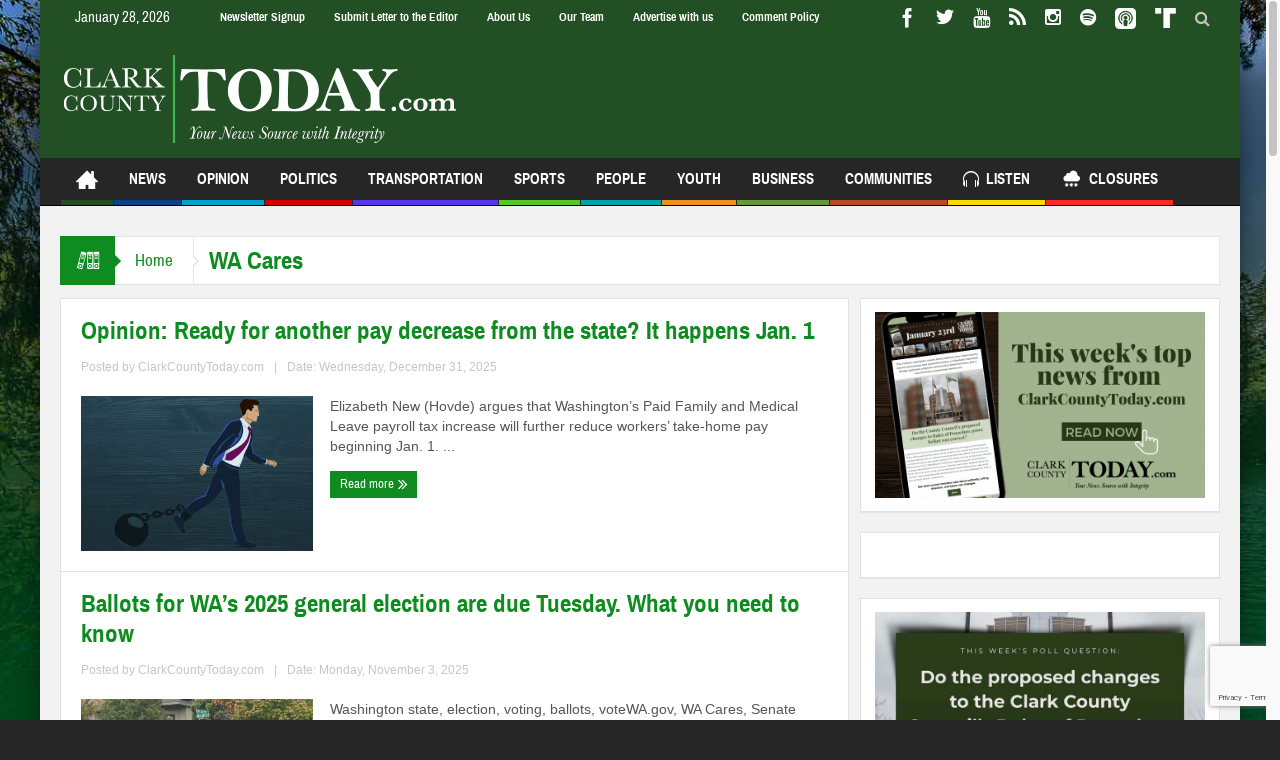

--- FILE ---
content_type: text/html; charset=UTF-8
request_url: https://www.clarkcountytoday.com/tag/wa-cares/
body_size: 64983
content:
<!DOCTYPE html>
<html lang="en-US" itemscope itemtype="https://schema.org/WebSite" class="no-js">
<head>
<meta charset="UTF-8" />
<!--[if IE]>
<meta http-equiv="X-UA-Compatible" content="IE=edge,chrome=1">
<![endif]-->
<link rel="profile" href="https://gmpg.org/xfn/11">
<link rel="pingback" href="https://www.clarkcountytoday.com/xmlrpc.php" />
<meta name="viewport" content="width=device-width, initial-scale=1, maximum-scale=1">
<!-- <link rel="stylesheet" type="text/css" href="https://www.clarkcountytoday.com/wp-content/themes/multinews/css/print.css" media="print" /> -->
<link rel="stylesheet" type="text/css" href="//www.clarkcountytoday.com/wp-content/cache/wpfc-minified/d6le41dt/1a42.css" media="print"/>
<link rel="shortcut icon" href="https://www.clarkcountytoday.com/wp-content/uploads/2018/03/favicon.ico" />
<link rel="apple-touch-icon" href="https://www.clarkcountytoday.com/wp-content/uploads/2018/03/apple-touch-icon-152x152.jpg" />
<title>WA Cares &#8211; ClarkCountyToday.com</title>
<meta name='robots' content='max-image-preview:large' />
<link rel='dns-prefetch' href='//cdn.broadstreetads.com' />
<link rel='dns-prefetch' href='//www.google.com' />
<link rel='dns-prefetch' href='//fonts.googleapis.com' />
<link rel="alternate" type="application/rss+xml" title="ClarkCountyToday.com &raquo; Feed" href="https://www.clarkcountytoday.com/feed/" />
<link rel="alternate" type="application/rss+xml" title="ClarkCountyToday.com &raquo; Comments Feed" href="https://www.clarkcountytoday.com/comments/feed/" />
<link rel="alternate" type="application/rss+xml" title="ClarkCountyToday.com &raquo; WA Cares Tag Feed" href="https://www.clarkcountytoday.com/tag/wa-cares/feed/" />
<!-- This site uses the Google Analytics by MonsterInsights plugin v9.11.1 - Using Analytics tracking - https://www.monsterinsights.com/ -->
<script src="//www.googletagmanager.com/gtag/js?id=G-0DBNSHBWBW"  data-cfasync="false" data-wpfc-render="false" type="text/javascript" async></script>
<script data-cfasync="false" data-wpfc-render="false" type="text/javascript">
var mi_version = '9.11.1';
var mi_track_user = true;
var mi_no_track_reason = '';
var MonsterInsightsDefaultLocations = {"page_location":"https:\/\/www.clarkcountytoday.com\/tag\/wa-cares\/"};
if ( typeof MonsterInsightsPrivacyGuardFilter === 'function' ) {
var MonsterInsightsLocations = (typeof MonsterInsightsExcludeQuery === 'object') ? MonsterInsightsPrivacyGuardFilter( MonsterInsightsExcludeQuery ) : MonsterInsightsPrivacyGuardFilter( MonsterInsightsDefaultLocations );
} else {
var MonsterInsightsLocations = (typeof MonsterInsightsExcludeQuery === 'object') ? MonsterInsightsExcludeQuery : MonsterInsightsDefaultLocations;
}
var disableStrs = [
'ga-disable-G-0DBNSHBWBW',
];
/* Function to detect opted out users */
function __gtagTrackerIsOptedOut() {
for (var index = 0; index < disableStrs.length; index++) {
if (document.cookie.indexOf(disableStrs[index] + '=true') > -1) {
return true;
}
}
return false;
}
/* Disable tracking if the opt-out cookie exists. */
if (__gtagTrackerIsOptedOut()) {
for (var index = 0; index < disableStrs.length; index++) {
window[disableStrs[index]] = true;
}
}
/* Opt-out function */
function __gtagTrackerOptout() {
for (var index = 0; index < disableStrs.length; index++) {
document.cookie = disableStrs[index] + '=true; expires=Thu, 31 Dec 2099 23:59:59 UTC; path=/';
window[disableStrs[index]] = true;
}
}
if ('undefined' === typeof gaOptout) {
function gaOptout() {
__gtagTrackerOptout();
}
}
window.dataLayer = window.dataLayer || [];
window.MonsterInsightsDualTracker = {
helpers: {},
trackers: {},
};
if (mi_track_user) {
function __gtagDataLayer() {
dataLayer.push(arguments);
}
function __gtagTracker(type, name, parameters) {
if (!parameters) {
parameters = {};
}
if (parameters.send_to) {
__gtagDataLayer.apply(null, arguments);
return;
}
if (type === 'event') {
parameters.send_to = monsterinsights_frontend.v4_id;
var hookName = name;
if (typeof parameters['event_category'] !== 'undefined') {
hookName = parameters['event_category'] + ':' + name;
}
if (typeof MonsterInsightsDualTracker.trackers[hookName] !== 'undefined') {
MonsterInsightsDualTracker.trackers[hookName](parameters);
} else {
__gtagDataLayer('event', name, parameters);
}
} else {
__gtagDataLayer.apply(null, arguments);
}
}
__gtagTracker('js', new Date());
__gtagTracker('set', {
'developer_id.dZGIzZG': true,
});
if ( MonsterInsightsLocations.page_location ) {
__gtagTracker('set', MonsterInsightsLocations);
}
__gtagTracker('config', 'G-0DBNSHBWBW', {"forceSSL":"true","link_attribution":"true"} );
window.gtag = __gtagTracker;										(function () {
/* https://developers.google.com/analytics/devguides/collection/analyticsjs/ */
/* ga and __gaTracker compatibility shim. */
var noopfn = function () {
return null;
};
var newtracker = function () {
return new Tracker();
};
var Tracker = function () {
return null;
};
var p = Tracker.prototype;
p.get = noopfn;
p.set = noopfn;
p.send = function () {
var args = Array.prototype.slice.call(arguments);
args.unshift('send');
__gaTracker.apply(null, args);
};
var __gaTracker = function () {
var len = arguments.length;
if (len === 0) {
return;
}
var f = arguments[len - 1];
if (typeof f !== 'object' || f === null || typeof f.hitCallback !== 'function') {
if ('send' === arguments[0]) {
var hitConverted, hitObject = false, action;
if ('event' === arguments[1]) {
if ('undefined' !== typeof arguments[3]) {
hitObject = {
'eventAction': arguments[3],
'eventCategory': arguments[2],
'eventLabel': arguments[4],
'value': arguments[5] ? arguments[5] : 1,
}
}
}
if ('pageview' === arguments[1]) {
if ('undefined' !== typeof arguments[2]) {
hitObject = {
'eventAction': 'page_view',
'page_path': arguments[2],
}
}
}
if (typeof arguments[2] === 'object') {
hitObject = arguments[2];
}
if (typeof arguments[5] === 'object') {
Object.assign(hitObject, arguments[5]);
}
if ('undefined' !== typeof arguments[1].hitType) {
hitObject = arguments[1];
if ('pageview' === hitObject.hitType) {
hitObject.eventAction = 'page_view';
}
}
if (hitObject) {
action = 'timing' === arguments[1].hitType ? 'timing_complete' : hitObject.eventAction;
hitConverted = mapArgs(hitObject);
__gtagTracker('event', action, hitConverted);
}
}
return;
}
function mapArgs(args) {
var arg, hit = {};
var gaMap = {
'eventCategory': 'event_category',
'eventAction': 'event_action',
'eventLabel': 'event_label',
'eventValue': 'event_value',
'nonInteraction': 'non_interaction',
'timingCategory': 'event_category',
'timingVar': 'name',
'timingValue': 'value',
'timingLabel': 'event_label',
'page': 'page_path',
'location': 'page_location',
'title': 'page_title',
'referrer' : 'page_referrer',
};
for (arg in args) {
if (!(!args.hasOwnProperty(arg) || !gaMap.hasOwnProperty(arg))) {
hit[gaMap[arg]] = args[arg];
} else {
hit[arg] = args[arg];
}
}
return hit;
}
try {
f.hitCallback();
} catch (ex) {
}
};
__gaTracker.create = newtracker;
__gaTracker.getByName = newtracker;
__gaTracker.getAll = function () {
return [];
};
__gaTracker.remove = noopfn;
__gaTracker.loaded = true;
window['__gaTracker'] = __gaTracker;
})();
} else {
console.log("");
(function () {
function __gtagTracker() {
return null;
}
window['__gtagTracker'] = __gtagTracker;
window['gtag'] = __gtagTracker;
})();
}
</script>
<!-- / Google Analytics by MonsterInsights -->
<style id='wp-img-auto-sizes-contain-inline-css' type='text/css'>
img:is([sizes=auto i],[sizes^="auto," i]){contain-intrinsic-size:3000px 1500px}
/*# sourceURL=wp-img-auto-sizes-contain-inline-css */
</style>
<!-- <link rel='stylesheet' id='wp-block-library-css' href='https://www.clarkcountytoday.com/wp-includes/css/dist/block-library/style.min.css?ver=c46887d8939cea2fb1faa817a464d219' type='text/css' media='all' /> -->
<link rel="stylesheet" type="text/css" href="//www.clarkcountytoday.com/wp-content/cache/wpfc-minified/8xqxj551/1a42.css" media="all"/>
<style id='wp-block-image-inline-css' type='text/css'>
.wp-block-image>a,.wp-block-image>figure>a{display:inline-block}.wp-block-image img{box-sizing:border-box;height:auto;max-width:100%;vertical-align:bottom}@media not (prefers-reduced-motion){.wp-block-image img.hide{visibility:hidden}.wp-block-image img.show{animation:show-content-image .4s}}.wp-block-image[style*=border-radius] img,.wp-block-image[style*=border-radius]>a{border-radius:inherit}.wp-block-image.has-custom-border img{box-sizing:border-box}.wp-block-image.aligncenter{text-align:center}.wp-block-image.alignfull>a,.wp-block-image.alignwide>a{width:100%}.wp-block-image.alignfull img,.wp-block-image.alignwide img{height:auto;width:100%}.wp-block-image .aligncenter,.wp-block-image .alignleft,.wp-block-image .alignright,.wp-block-image.aligncenter,.wp-block-image.alignleft,.wp-block-image.alignright{display:table}.wp-block-image .aligncenter>figcaption,.wp-block-image .alignleft>figcaption,.wp-block-image .alignright>figcaption,.wp-block-image.aligncenter>figcaption,.wp-block-image.alignleft>figcaption,.wp-block-image.alignright>figcaption{caption-side:bottom;display:table-caption}.wp-block-image .alignleft{float:left;margin:.5em 1em .5em 0}.wp-block-image .alignright{float:right;margin:.5em 0 .5em 1em}.wp-block-image .aligncenter{margin-left:auto;margin-right:auto}.wp-block-image :where(figcaption){margin-bottom:1em;margin-top:.5em}.wp-block-image.is-style-circle-mask img{border-radius:9999px}@supports ((-webkit-mask-image:none) or (mask-image:none)) or (-webkit-mask-image:none){.wp-block-image.is-style-circle-mask img{border-radius:0;-webkit-mask-image:url('data:image/svg+xml;utf8,<svg viewBox="0 0 100 100" xmlns="http://www.w3.org/2000/svg"><circle cx="50" cy="50" r="50"/></svg>');mask-image:url('data:image/svg+xml;utf8,<svg viewBox="0 0 100 100" xmlns="http://www.w3.org/2000/svg"><circle cx="50" cy="50" r="50"/></svg>');mask-mode:alpha;-webkit-mask-position:center;mask-position:center;-webkit-mask-repeat:no-repeat;mask-repeat:no-repeat;-webkit-mask-size:contain;mask-size:contain}}:root :where(.wp-block-image.is-style-rounded img,.wp-block-image .is-style-rounded img){border-radius:9999px}.wp-block-image figure{margin:0}.wp-lightbox-container{display:flex;flex-direction:column;position:relative}.wp-lightbox-container img{cursor:zoom-in}.wp-lightbox-container img:hover+button{opacity:1}.wp-lightbox-container button{align-items:center;backdrop-filter:blur(16px) saturate(180%);background-color:#5a5a5a40;border:none;border-radius:4px;cursor:zoom-in;display:flex;height:20px;justify-content:center;opacity:0;padding:0;position:absolute;right:16px;text-align:center;top:16px;width:20px;z-index:100}@media not (prefers-reduced-motion){.wp-lightbox-container button{transition:opacity .2s ease}}.wp-lightbox-container button:focus-visible{outline:3px auto #5a5a5a40;outline:3px auto -webkit-focus-ring-color;outline-offset:3px}.wp-lightbox-container button:hover{cursor:pointer;opacity:1}.wp-lightbox-container button:focus{opacity:1}.wp-lightbox-container button:focus,.wp-lightbox-container button:hover,.wp-lightbox-container button:not(:hover):not(:active):not(.has-background){background-color:#5a5a5a40;border:none}.wp-lightbox-overlay{box-sizing:border-box;cursor:zoom-out;height:100vh;left:0;overflow:hidden;position:fixed;top:0;visibility:hidden;width:100%;z-index:100000}.wp-lightbox-overlay .close-button{align-items:center;cursor:pointer;display:flex;justify-content:center;min-height:40px;min-width:40px;padding:0;position:absolute;right:calc(env(safe-area-inset-right) + 16px);top:calc(env(safe-area-inset-top) + 16px);z-index:5000000}.wp-lightbox-overlay .close-button:focus,.wp-lightbox-overlay .close-button:hover,.wp-lightbox-overlay .close-button:not(:hover):not(:active):not(.has-background){background:none;border:none}.wp-lightbox-overlay .lightbox-image-container{height:var(--wp--lightbox-container-height);left:50%;overflow:hidden;position:absolute;top:50%;transform:translate(-50%,-50%);transform-origin:top left;width:var(--wp--lightbox-container-width);z-index:9999999999}.wp-lightbox-overlay .wp-block-image{align-items:center;box-sizing:border-box;display:flex;height:100%;justify-content:center;margin:0;position:relative;transform-origin:0 0;width:100%;z-index:3000000}.wp-lightbox-overlay .wp-block-image img{height:var(--wp--lightbox-image-height);min-height:var(--wp--lightbox-image-height);min-width:var(--wp--lightbox-image-width);width:var(--wp--lightbox-image-width)}.wp-lightbox-overlay .wp-block-image figcaption{display:none}.wp-lightbox-overlay button{background:none;border:none}.wp-lightbox-overlay .scrim{background-color:#fff;height:100%;opacity:.9;position:absolute;width:100%;z-index:2000000}.wp-lightbox-overlay.active{visibility:visible}@media not (prefers-reduced-motion){.wp-lightbox-overlay.active{animation:turn-on-visibility .25s both}.wp-lightbox-overlay.active img{animation:turn-on-visibility .35s both}.wp-lightbox-overlay.show-closing-animation:not(.active){animation:turn-off-visibility .35s both}.wp-lightbox-overlay.show-closing-animation:not(.active) img{animation:turn-off-visibility .25s both}.wp-lightbox-overlay.zoom.active{animation:none;opacity:1;visibility:visible}.wp-lightbox-overlay.zoom.active .lightbox-image-container{animation:lightbox-zoom-in .4s}.wp-lightbox-overlay.zoom.active .lightbox-image-container img{animation:none}.wp-lightbox-overlay.zoom.active .scrim{animation:turn-on-visibility .4s forwards}.wp-lightbox-overlay.zoom.show-closing-animation:not(.active){animation:none}.wp-lightbox-overlay.zoom.show-closing-animation:not(.active) .lightbox-image-container{animation:lightbox-zoom-out .4s}.wp-lightbox-overlay.zoom.show-closing-animation:not(.active) .lightbox-image-container img{animation:none}.wp-lightbox-overlay.zoom.show-closing-animation:not(.active) .scrim{animation:turn-off-visibility .4s forwards}}@keyframes show-content-image{0%{visibility:hidden}99%{visibility:hidden}to{visibility:visible}}@keyframes turn-on-visibility{0%{opacity:0}to{opacity:1}}@keyframes turn-off-visibility{0%{opacity:1;visibility:visible}99%{opacity:0;visibility:visible}to{opacity:0;visibility:hidden}}@keyframes lightbox-zoom-in{0%{transform:translate(calc((-100vw + var(--wp--lightbox-scrollbar-width))/2 + var(--wp--lightbox-initial-left-position)),calc(-50vh + var(--wp--lightbox-initial-top-position))) scale(var(--wp--lightbox-scale))}to{transform:translate(-50%,-50%) scale(1)}}@keyframes lightbox-zoom-out{0%{transform:translate(-50%,-50%) scale(1);visibility:visible}99%{visibility:visible}to{transform:translate(calc((-100vw + var(--wp--lightbox-scrollbar-width))/2 + var(--wp--lightbox-initial-left-position)),calc(-50vh + var(--wp--lightbox-initial-top-position))) scale(var(--wp--lightbox-scale));visibility:hidden}}
/*# sourceURL=https://www.clarkcountytoday.com/wp-includes/blocks/image/style.min.css */
</style>
<style id='global-styles-inline-css' type='text/css'>
:root{--wp--preset--aspect-ratio--square: 1;--wp--preset--aspect-ratio--4-3: 4/3;--wp--preset--aspect-ratio--3-4: 3/4;--wp--preset--aspect-ratio--3-2: 3/2;--wp--preset--aspect-ratio--2-3: 2/3;--wp--preset--aspect-ratio--16-9: 16/9;--wp--preset--aspect-ratio--9-16: 9/16;--wp--preset--color--black: #000000;--wp--preset--color--cyan-bluish-gray: #abb8c3;--wp--preset--color--white: #ffffff;--wp--preset--color--pale-pink: #f78da7;--wp--preset--color--vivid-red: #cf2e2e;--wp--preset--color--luminous-vivid-orange: #ff6900;--wp--preset--color--luminous-vivid-amber: #fcb900;--wp--preset--color--light-green-cyan: #7bdcb5;--wp--preset--color--vivid-green-cyan: #00d084;--wp--preset--color--pale-cyan-blue: #8ed1fc;--wp--preset--color--vivid-cyan-blue: #0693e3;--wp--preset--color--vivid-purple: #9b51e0;--wp--preset--gradient--vivid-cyan-blue-to-vivid-purple: linear-gradient(135deg,rgb(6,147,227) 0%,rgb(155,81,224) 100%);--wp--preset--gradient--light-green-cyan-to-vivid-green-cyan: linear-gradient(135deg,rgb(122,220,180) 0%,rgb(0,208,130) 100%);--wp--preset--gradient--luminous-vivid-amber-to-luminous-vivid-orange: linear-gradient(135deg,rgb(252,185,0) 0%,rgb(255,105,0) 100%);--wp--preset--gradient--luminous-vivid-orange-to-vivid-red: linear-gradient(135deg,rgb(255,105,0) 0%,rgb(207,46,46) 100%);--wp--preset--gradient--very-light-gray-to-cyan-bluish-gray: linear-gradient(135deg,rgb(238,238,238) 0%,rgb(169,184,195) 100%);--wp--preset--gradient--cool-to-warm-spectrum: linear-gradient(135deg,rgb(74,234,220) 0%,rgb(151,120,209) 20%,rgb(207,42,186) 40%,rgb(238,44,130) 60%,rgb(251,105,98) 80%,rgb(254,248,76) 100%);--wp--preset--gradient--blush-light-purple: linear-gradient(135deg,rgb(255,206,236) 0%,rgb(152,150,240) 100%);--wp--preset--gradient--blush-bordeaux: linear-gradient(135deg,rgb(254,205,165) 0%,rgb(254,45,45) 50%,rgb(107,0,62) 100%);--wp--preset--gradient--luminous-dusk: linear-gradient(135deg,rgb(255,203,112) 0%,rgb(199,81,192) 50%,rgb(65,88,208) 100%);--wp--preset--gradient--pale-ocean: linear-gradient(135deg,rgb(255,245,203) 0%,rgb(182,227,212) 50%,rgb(51,167,181) 100%);--wp--preset--gradient--electric-grass: linear-gradient(135deg,rgb(202,248,128) 0%,rgb(113,206,126) 100%);--wp--preset--gradient--midnight: linear-gradient(135deg,rgb(2,3,129) 0%,rgb(40,116,252) 100%);--wp--preset--font-size--small: 13px;--wp--preset--font-size--medium: 20px;--wp--preset--font-size--large: 36px;--wp--preset--font-size--x-large: 42px;--wp--preset--spacing--20: 0.44rem;--wp--preset--spacing--30: 0.67rem;--wp--preset--spacing--40: 1rem;--wp--preset--spacing--50: 1.5rem;--wp--preset--spacing--60: 2.25rem;--wp--preset--spacing--70: 3.38rem;--wp--preset--spacing--80: 5.06rem;--wp--preset--shadow--natural: 6px 6px 9px rgba(0, 0, 0, 0.2);--wp--preset--shadow--deep: 12px 12px 50px rgba(0, 0, 0, 0.4);--wp--preset--shadow--sharp: 6px 6px 0px rgba(0, 0, 0, 0.2);--wp--preset--shadow--outlined: 6px 6px 0px -3px rgb(255, 255, 255), 6px 6px rgb(0, 0, 0);--wp--preset--shadow--crisp: 6px 6px 0px rgb(0, 0, 0);}:where(.is-layout-flex){gap: 0.5em;}:where(.is-layout-grid){gap: 0.5em;}body .is-layout-flex{display: flex;}.is-layout-flex{flex-wrap: wrap;align-items: center;}.is-layout-flex > :is(*, div){margin: 0;}body .is-layout-grid{display: grid;}.is-layout-grid > :is(*, div){margin: 0;}:where(.wp-block-columns.is-layout-flex){gap: 2em;}:where(.wp-block-columns.is-layout-grid){gap: 2em;}:where(.wp-block-post-template.is-layout-flex){gap: 1.25em;}:where(.wp-block-post-template.is-layout-grid){gap: 1.25em;}.has-black-color{color: var(--wp--preset--color--black) !important;}.has-cyan-bluish-gray-color{color: var(--wp--preset--color--cyan-bluish-gray) !important;}.has-white-color{color: var(--wp--preset--color--white) !important;}.has-pale-pink-color{color: var(--wp--preset--color--pale-pink) !important;}.has-vivid-red-color{color: var(--wp--preset--color--vivid-red) !important;}.has-luminous-vivid-orange-color{color: var(--wp--preset--color--luminous-vivid-orange) !important;}.has-luminous-vivid-amber-color{color: var(--wp--preset--color--luminous-vivid-amber) !important;}.has-light-green-cyan-color{color: var(--wp--preset--color--light-green-cyan) !important;}.has-vivid-green-cyan-color{color: var(--wp--preset--color--vivid-green-cyan) !important;}.has-pale-cyan-blue-color{color: var(--wp--preset--color--pale-cyan-blue) !important;}.has-vivid-cyan-blue-color{color: var(--wp--preset--color--vivid-cyan-blue) !important;}.has-vivid-purple-color{color: var(--wp--preset--color--vivid-purple) !important;}.has-black-background-color{background-color: var(--wp--preset--color--black) !important;}.has-cyan-bluish-gray-background-color{background-color: var(--wp--preset--color--cyan-bluish-gray) !important;}.has-white-background-color{background-color: var(--wp--preset--color--white) !important;}.has-pale-pink-background-color{background-color: var(--wp--preset--color--pale-pink) !important;}.has-vivid-red-background-color{background-color: var(--wp--preset--color--vivid-red) !important;}.has-luminous-vivid-orange-background-color{background-color: var(--wp--preset--color--luminous-vivid-orange) !important;}.has-luminous-vivid-amber-background-color{background-color: var(--wp--preset--color--luminous-vivid-amber) !important;}.has-light-green-cyan-background-color{background-color: var(--wp--preset--color--light-green-cyan) !important;}.has-vivid-green-cyan-background-color{background-color: var(--wp--preset--color--vivid-green-cyan) !important;}.has-pale-cyan-blue-background-color{background-color: var(--wp--preset--color--pale-cyan-blue) !important;}.has-vivid-cyan-blue-background-color{background-color: var(--wp--preset--color--vivid-cyan-blue) !important;}.has-vivid-purple-background-color{background-color: var(--wp--preset--color--vivid-purple) !important;}.has-black-border-color{border-color: var(--wp--preset--color--black) !important;}.has-cyan-bluish-gray-border-color{border-color: var(--wp--preset--color--cyan-bluish-gray) !important;}.has-white-border-color{border-color: var(--wp--preset--color--white) !important;}.has-pale-pink-border-color{border-color: var(--wp--preset--color--pale-pink) !important;}.has-vivid-red-border-color{border-color: var(--wp--preset--color--vivid-red) !important;}.has-luminous-vivid-orange-border-color{border-color: var(--wp--preset--color--luminous-vivid-orange) !important;}.has-luminous-vivid-amber-border-color{border-color: var(--wp--preset--color--luminous-vivid-amber) !important;}.has-light-green-cyan-border-color{border-color: var(--wp--preset--color--light-green-cyan) !important;}.has-vivid-green-cyan-border-color{border-color: var(--wp--preset--color--vivid-green-cyan) !important;}.has-pale-cyan-blue-border-color{border-color: var(--wp--preset--color--pale-cyan-blue) !important;}.has-vivid-cyan-blue-border-color{border-color: var(--wp--preset--color--vivid-cyan-blue) !important;}.has-vivid-purple-border-color{border-color: var(--wp--preset--color--vivid-purple) !important;}.has-vivid-cyan-blue-to-vivid-purple-gradient-background{background: var(--wp--preset--gradient--vivid-cyan-blue-to-vivid-purple) !important;}.has-light-green-cyan-to-vivid-green-cyan-gradient-background{background: var(--wp--preset--gradient--light-green-cyan-to-vivid-green-cyan) !important;}.has-luminous-vivid-amber-to-luminous-vivid-orange-gradient-background{background: var(--wp--preset--gradient--luminous-vivid-amber-to-luminous-vivid-orange) !important;}.has-luminous-vivid-orange-to-vivid-red-gradient-background{background: var(--wp--preset--gradient--luminous-vivid-orange-to-vivid-red) !important;}.has-very-light-gray-to-cyan-bluish-gray-gradient-background{background: var(--wp--preset--gradient--very-light-gray-to-cyan-bluish-gray) !important;}.has-cool-to-warm-spectrum-gradient-background{background: var(--wp--preset--gradient--cool-to-warm-spectrum) !important;}.has-blush-light-purple-gradient-background{background: var(--wp--preset--gradient--blush-light-purple) !important;}.has-blush-bordeaux-gradient-background{background: var(--wp--preset--gradient--blush-bordeaux) !important;}.has-luminous-dusk-gradient-background{background: var(--wp--preset--gradient--luminous-dusk) !important;}.has-pale-ocean-gradient-background{background: var(--wp--preset--gradient--pale-ocean) !important;}.has-electric-grass-gradient-background{background: var(--wp--preset--gradient--electric-grass) !important;}.has-midnight-gradient-background{background: var(--wp--preset--gradient--midnight) !important;}.has-small-font-size{font-size: var(--wp--preset--font-size--small) !important;}.has-medium-font-size{font-size: var(--wp--preset--font-size--medium) !important;}.has-large-font-size{font-size: var(--wp--preset--font-size--large) !important;}.has-x-large-font-size{font-size: var(--wp--preset--font-size--x-large) !important;}
/*# sourceURL=global-styles-inline-css */
</style>
<style id='classic-theme-styles-inline-css' type='text/css'>
/*! This file is auto-generated */
.wp-block-button__link{color:#fff;background-color:#32373c;border-radius:9999px;box-shadow:none;text-decoration:none;padding:calc(.667em + 2px) calc(1.333em + 2px);font-size:1.125em}.wp-block-file__button{background:#32373c;color:#fff;text-decoration:none}
/*# sourceURL=/wp-includes/css/classic-themes.min.css */
</style>
<!-- <link rel='stylesheet' id='mpp_gutenberg-css' href='https://www.clarkcountytoday.com/wp-content/plugins/metronet-profile-picture/dist/blocks.style.build.css?ver=2.6.3' type='text/css' media='all' /> -->
<!-- <link rel='stylesheet' id='dashicons-css' href='https://www.clarkcountytoday.com/wp-includes/css/dashicons.min.css?ver=c46887d8939cea2fb1faa817a464d219' type='text/css' media='all' /> -->
<!-- <link rel='stylesheet' id='everest-forms-general-css' href='https://www.clarkcountytoday.com/wp-content/plugins/everest-forms/assets/css/everest-forms.css?ver=3.4.1' type='text/css' media='all' /> -->
<!-- <link rel='stylesheet' id='jquery-intl-tel-input-css' href='https://www.clarkcountytoday.com/wp-content/plugins/everest-forms/assets/css/intlTelInput.css?ver=3.4.1' type='text/css' media='all' /> -->
<!-- <link rel='stylesheet' id='optinforms-stylesheet-css' href='https://www.clarkcountytoday.com/wp-content/plugins/optin-forms/css/optinforms.css?ver=1.3.7.1' type='text/css' media='all' /> -->
<link rel="stylesheet" type="text/css" href="//www.clarkcountytoday.com/wp-content/cache/wpfc-minified/f4ovneo7/1a42.css" media="all"/>
<link rel='stylesheet' id='optinforms-googleFont-css' href='//fonts.googleapis.com/css?family=News+Cycle&#038;ver=6.9' type='text/css' media='all' />
<style id='wpxpo-global-style-inline-css' type='text/css'>
:root { --preset-color1: #00ADB5 --preset-color2: #F08A5D --preset-color3: #B83B5E --preset-color4: rgba(199,42,42,1) --preset-color5: #71C9CE --preset-color6: #F38181 --preset-color7: #FF2E63 --preset-color8: #EEEEEE --preset-color9: rgba(44,51,187,1) }
/*# sourceURL=wpxpo-global-style-inline-css */
</style>
<style id='ultp-preset-colors-style-inline-css' type='text/css'>
:root { --postx_preset_Base_1_color: #f4f4ff; --postx_preset_Base_2_color: #dddff8; --postx_preset_Base_3_color: #B4B4D6; --postx_preset_Primary_color: #3323f0; --postx_preset_Secondary_color: #4a5fff; --postx_preset_Tertiary_color: #FFFFFF; --postx_preset_Contrast_3_color: #545472; --postx_preset_Contrast_2_color: #262657; --postx_preset_Contrast_1_color: #10102e; --postx_preset_Over_Primary_color: #ffffff;  }
/*# sourceURL=ultp-preset-colors-style-inline-css */
</style>
<style id='ultp-preset-gradient-style-inline-css' type='text/css'>
:root { --postx_preset_Primary_to_Secondary_to_Right_gradient: linear-gradient(90deg, var(--postx_preset_Primary_color) 0%, var(--postx_preset_Secondary_color) 100%); --postx_preset_Primary_to_Secondary_to_Bottom_gradient: linear-gradient(180deg, var(--postx_preset_Primary_color) 0%, var(--postx_preset_Secondary_color) 100%); --postx_preset_Secondary_to_Primary_to_Right_gradient: linear-gradient(90deg, var(--postx_preset_Secondary_color) 0%, var(--postx_preset_Primary_color) 100%); --postx_preset_Secondary_to_Primary_to_Bottom_gradient: linear-gradient(180deg, var(--postx_preset_Secondary_color) 0%, var(--postx_preset_Primary_color) 100%); --postx_preset_Cold_Evening_gradient: linear-gradient(0deg, rgb(12, 52, 131) 0%, rgb(162, 182, 223) 100%, rgb(107, 140, 206) 100%, rgb(162, 182, 223) 100%); --postx_preset_Purple_Division_gradient: linear-gradient(0deg, rgb(112, 40, 228) 0%, rgb(229, 178, 202) 100%); --postx_preset_Over_Sun_gradient: linear-gradient(60deg, rgb(171, 236, 214) 0%, rgb(251, 237, 150) 100%); --postx_preset_Morning_Salad_gradient: linear-gradient(-255deg, rgb(183, 248, 219) 0%, rgb(80, 167, 194) 100%); --postx_preset_Fabled_Sunset_gradient: linear-gradient(-270deg, rgb(35, 21, 87) 0%, rgb(68, 16, 122) 29%, rgb(255, 19, 97) 67%, rgb(255, 248, 0) 100%);  }
/*# sourceURL=ultp-preset-gradient-style-inline-css */
</style>
<style id='ultp-preset-typo-style-inline-css' type='text/css'>
@import url('https://fonts.googleapis.com/css?family=Roboto:100,100i,300,300i,400,400i,500,500i,700,700i,900,900i'); :root { --postx_preset_Heading_typo_font_family: Roboto; --postx_preset_Heading_typo_font_family_type: sans-serif; --postx_preset_Heading_typo_font_weight: 600; --postx_preset_Heading_typo_text_transform: capitalize; --postx_preset_Body_and_Others_typo_font_family: Roboto; --postx_preset_Body_and_Others_typo_font_family_type: sans-serif; --postx_preset_Body_and_Others_typo_font_weight: 400; --postx_preset_Body_and_Others_typo_text_transform: lowercase; --postx_preset_body_typo_font_size_lg: 16px; --postx_preset_paragraph_1_typo_font_size_lg: 12px; --postx_preset_paragraph_2_typo_font_size_lg: 12px; --postx_preset_paragraph_3_typo_font_size_lg: 12px; --postx_preset_heading_h1_typo_font_size_lg: 42px; --postx_preset_heading_h2_typo_font_size_lg: 36px; --postx_preset_heading_h3_typo_font_size_lg: 30px; --postx_preset_heading_h4_typo_font_size_lg: 24px; --postx_preset_heading_h5_typo_font_size_lg: 20px; --postx_preset_heading_h6_typo_font_size_lg: 16px; }
/*# sourceURL=ultp-preset-typo-style-inline-css */
</style>
<!-- <link rel='stylesheet' id='yop-public-css' href='https://www.clarkcountytoday.com/wp-content/plugins/yop-poll/public/assets/css/yop-poll-public-6.5.39.css?ver=c46887d8939cea2fb1faa817a464d219' type='text/css' media='all' /> -->
<!-- <link rel='stylesheet' id='multinews-style-css' href='https://www.clarkcountytoday.com/wp-content/themes/multinews/style.css?ver=c46887d8939cea2fb1faa817a464d219' type='text/css' media='all' /> -->
<!-- <link rel='stylesheet' id='main-css' href='https://www.clarkcountytoday.com/wp-content/themes/multinews/css/main.css?ver=c46887d8939cea2fb1faa817a464d219' type='text/css' media='all' /> -->
<!-- <link rel='stylesheet' id='plugins-css' href='https://www.clarkcountytoday.com/wp-content/themes/multinews/css/plugins.css?ver=c46887d8939cea2fb1faa817a464d219' type='text/css' media='all' /> -->
<!-- <link rel='stylesheet' id='responsive-css' href='https://www.clarkcountytoday.com/wp-content/themes/multinews/css/media.css?ver=c46887d8939cea2fb1faa817a464d219' type='text/css' media='all' /> -->
<link rel="stylesheet" type="text/css" href="//www.clarkcountytoday.com/wp-content/cache/wpfc-minified/6jx4b2hw/1a44.css" media="all"/>
<link rel='stylesheet' id='redux-google-fonts-mom_options-css' href='https://fonts.googleapis.com/css?family=Playfair+Display%3A700&#038;ver=1736224149' type='text/css' media='all' />
<!--n2css--><!--n2js--><script src='//www.clarkcountytoday.com/wp-content/cache/wpfc-minified/q80pl1tk/1a42.js' type="text/javascript"></script>
<!-- <script type="text/javascript" src="https://www.clarkcountytoday.com/wp-content/plugins/google-analytics-for-wordpress/assets/js/frontend-gtag.js?ver=9.11.1" id="monsterinsights-frontend-script-js" async="async" data-wp-strategy="async"></script> -->
<script data-cfasync="false" data-wpfc-render="false" type="text/javascript" id='monsterinsights-frontend-script-js-extra'>/* <![CDATA[ */
var monsterinsights_frontend = {"js_events_tracking":"true","download_extensions":"doc,pdf,ppt,zip,xls,docx,pptx,xlsx","inbound_paths":"[{\"path\":\"\\\/go\\\/\",\"label\":\"affiliate\"},{\"path\":\"\\\/recommend\\\/\",\"label\":\"affiliate\"}]","home_url":"https:\/\/www.clarkcountytoday.com","hash_tracking":"false","v4_id":"G-0DBNSHBWBW"};/* ]]> */
</script>
<script src='//www.clarkcountytoday.com/wp-content/cache/wpfc-minified/kc4mbe5g/1a42.js' type="text/javascript"></script>
<!-- <script type="text/javascript" src="https://www.clarkcountytoday.com/wp-includes/js/jquery/jquery.min.js?ver=3.7.1" id="jquery-core-js"></script> -->
<!-- <script type="text/javascript" src="https://www.clarkcountytoday.com/wp-includes/js/jquery/jquery-migrate.min.js?ver=3.4.1" id="jquery-migrate-js"></script> -->
<script async data-cfasync='false' type="text/javascript" src="//cdn.broadstreetads.com/init-2.min.js?v=1.52.4&amp;ver=6.9" id="broadstreet-init-js"></script>
<script async data-cfasync='false' type="text/javascript" id="broadstreet-init-js-after">
/* <![CDATA[ */
window.broadstreetKeywords = ['not_home_page','not_landing_page','not_article_page']
window.broadstreetTargets = {"pagetype":["archive","not_home_page"],"category":[],"url":"opinion-ready-for-another-pay-decrease-from-the-state-it-happens-jan-1"};
window.broadstreet = window.broadstreet || { run: [] };window.broadstreet.run.push(function () {
window.broadstreet.loadNetworkJS(6554, {});
});
//# sourceURL=broadstreet-init-js-after
/* ]]> */
</script>
<script type="text/javascript" id="yop-public-js-extra">
/* <![CDATA[ */
var objectL10n = {"yopPollParams":{"urlParams":{"ajax":"https://www.clarkcountytoday.com/wp-admin/admin-ajax.php","wpLogin":"https://www.clarkcountytoday.com/wp-login.php?redirect_to=https%3A%2F%2Fwww.clarkcountytoday.com%2Fwp-admin%2Fadmin-ajax.php%3Faction%3Dyop_poll_record_wordpress_vote"},"apiParams":{"reCaptcha":{"siteKey":""},"reCaptchaV2Invisible":{"siteKey":"6LduMxsqAAAAAMgwyMogb_xyJ0QsfPdSeMOD8dNw"},"reCaptchaV3":{"siteKey":""},"hCaptcha":{"siteKey":""},"cloudflareTurnstile":{"siteKey":""}},"captchaParams":{"imgPath":"https://www.clarkcountytoday.com/wp-content/plugins/yop-poll/public/assets/img/","url":"https://www.clarkcountytoday.com/wp-content/plugins/yop-poll/app.php","accessibilityAlt":"Sound icon","accessibilityTitle":"Accessibility option: listen to a question and answer it!","accessibilityDescription":"Type below the \u003Cstrong\u003Eanswer\u003C/strong\u003E to what you hear. Numbers or words:","explanation":"Click or touch the \u003Cstrong\u003EANSWER\u003C/strong\u003E","refreshAlt":"Refresh/reload icon","refreshTitle":"Refresh/reload: get new images and accessibility option!"},"voteParams":{"invalidPoll":"Invalid Poll","noAnswersSelected":"No answer selected","minAnswersRequired":"At least {min_answers_allowed} answer(s) required","maxAnswersRequired":"A max of {max_answers_allowed} answer(s) accepted","noAnswerForOther":"No other answer entered","noValueForCustomField":"{custom_field_name} is required","tooManyCharsForCustomField":"Text for {custom_field_name} is too long","consentNotChecked":"You must agree to our terms and conditions","noCaptchaSelected":"Captcha is required","thankYou":"Thank you for your vote"},"resultsParams":{"singleVote":"vote","multipleVotes":"votes","singleAnswer":"answer","multipleAnswers":"answers"}}};
//# sourceURL=yop-public-js-extra
/* ]]> */
</script>
<script src='//www.clarkcountytoday.com/wp-content/cache/wpfc-minified/kzn3gu45/1a42.js' type="text/javascript"></script>
<!-- <script type="text/javascript" src="https://www.clarkcountytoday.com/wp-content/plugins/yop-poll/public/assets/js/yop-poll-public-6.5.39.min.js?ver=c46887d8939cea2fb1faa817a464d219" id="yop-public-js"></script> -->
<script type="text/javascript" async defer src="https://www.google.com/recaptcha/api.js?render=explicit&amp;onload=YOPPollOnLoadRecaptcha" id="yop-reCaptcha-js"></script>
<script></script>
<!-- OG: 3.3.8 -->
<!-- og -->
<meta property="og:image" content="https://www.clarkcountytoday.com/wp-content/uploads/2016/10/cropped-Andis-CCT-Icon-NEW-170522-01-1.jpg">
<meta property="og:type" content="website">
<meta property="og:locale" content="en_US">
<meta property="og:site_name" content="ClarkCountyToday.com">
<meta property="og:url" content="https://www.clarkcountytoday.com/tag/wa-cares/">
<meta property="og:title" content="WA Cares &#8211; ClarkCountyToday.com">
<!-- article -->
<!-- twitter -->
<meta property="twitter:partner" content="ogwp">
<meta property="twitter:title" content="WA Cares &#8211; ClarkCountyToday.com">
<meta property="twitter:url" content="https://www.clarkcountytoday.com/tag/wa-cares/">
<!-- schema -->
<meta itemprop="image" content="https://www.clarkcountytoday.com/wp-content/uploads/2016/10/cropped-Andis-CCT-Icon-NEW-170522-01-1.jpg">
<meta itemprop="name" content="WA Cares &#8211; ClarkCountyToday.com">
<!-- /OG -->
<link rel="https://api.w.org/" href="https://www.clarkcountytoday.com/wp-json/" /><link rel="alternate" title="JSON" type="application/json" href="https://www.clarkcountytoday.com/wp-json/wp/v2/tags/7766" /><!-- Google tag (gtag.js) -->
<script async src="https://www.googletagmanager.com/gtag/js?id=G-R45MW2PB1N"></script>
<script>
window.dataLayer = window.dataLayer || [];
function gtag(){dataLayer.push(arguments);}
gtag('js', new Date());
gtag('config', 'G-R45MW2PB1N');
</script>
<!--[if lt IE 9]>
<script src="https://www.clarkcountytoday.com/wp-content/themes/multinews/framework/helpers/js/html5.js"></script>
<script src="https://www.clarkcountytoday.com/wp-content/themes/multinews/framework/helpers/js/IE9.js"></script>
<![endif]-->
<style type="text/css">.recentcomments a{display:inline !important;padding:0 !important;margin:0 !important;}</style><meta name="generator" content="Powered by WPBakery Page Builder - drag and drop page builder for WordPress."/>
<style class="wpcode-css-snippet">.cct-right-box {
float: right;
width: 33%;                  /* about 1/3 column */
max-width: 360px;            /* don’t let it get too wide */
margin: 0 0 1rem 1.25rem;    /* space below + left side gap from text */
padding: 1rem 1.25rem;
background: #fffbe8;         /* soft highlight background */
border: 1px solid #e5e7eb;
border-radius: 10px;
box-sizing: border-box;
line-height: 1.5;
}
/* make it stack full-width on phones */
@media (max-width: 768px) {
.cct-right-box {
float: none;
width: 100%;
max-width: none;
margin: 1rem 0;
}
}
</style><style class="wpcode-css-snippet">Figcaption{ Color: rgba(0, 0, 0, 0.6); Font-style: italic; Font-size: .9rem; }
</style><link rel="icon" href="https://www.clarkcountytoday.com/wp-content/uploads/2016/10/cropped-Andis-CCT-Icon-NEW-170522-01-1-36x36.jpg" sizes="32x32" />
<link rel="icon" href="https://www.clarkcountytoday.com/wp-content/uploads/2016/10/cropped-Andis-CCT-Icon-NEW-170522-01-1-300x300.jpg" sizes="192x192" />
<link rel="apple-touch-icon" href="https://www.clarkcountytoday.com/wp-content/uploads/2016/10/cropped-Andis-CCT-Icon-NEW-170522-01-1-300x300.jpg" />
<meta name="msapplication-TileImage" content="https://www.clarkcountytoday.com/wp-content/uploads/2016/10/cropped-Andis-CCT-Icon-NEW-170522-01-1-300x300.jpg" />
<style type="text/css" id="wp-custom-css">
/*
You can add your own CSS here.
Click the help icon above to learn more.
*/
</style>
<style type="text/css" title="dynamic-css" class="options-output">.logo, .logo .site_title{margin-bottom:0;margin-left:0;}{color:transparent;}.top_banner{background-color:transparent;}.entry-crumbs,.entry-crumbs .vbreadcrumb>a,.cat-slider-nav-title,.f-tabbed-head li a.current,.media-main-content .f-tabbed-head li.active a span,.media-main-content .f-tabbed-head li a:hover span,.media-main-content .f-tabbed-head li.active a,.media-main-content .f-tabbed-head li a:hover,.f-tabbed-head li.active a,.f-tabbed-head li a:hover,.cat-grid li h2 a,header.block-title h2 a,header.block-title h2,.sidebar a:hover,.secondary-sidebar a:hover,.main-container a:hover,.sidebar .post-list li h2 a:hover,.secondary-sidebar .post-list li h2 a:hover,.nb1 ul li h2 a:hover,.nb2 .first-item h2 a:hover,.nb3 .first-item h2 a:hover,.nb4 .first-item h2 a:hover,.nb5 .first-item h2 a:hover,.nb6 ul li h2 a:hover,.nb3 ul li h2 a:hover,.nb4 ul li h2 a:hover,.nb2 ul li h2 a:hover,.nb5 ul li h2 a:hover,ul.f-tabbed-list li h2 a:hover,.scroller .owl-next:hover:after,.scroller .owl-prev:hover:before,.sidebar .widget_categories li:hover,.sidebar .widget_categories li:hover a,.secondary-sidebar .widget_categories li:hover,.secondary-sidebar .widget_categories li:hover a,.scroller2 .owl-next:hover:after,.scroller2 .owl-prev:hover:before,.mom-related-posts li:hover h2 a,ul.widget-tabbed-header li a.current,.secondary-sidebar .post-list li .read-more-link,ul.mom_tabs li a.current,ul.mom_tabs li a:hover,.accordion h2.active .acch_arrows:before,.accordion h2.active .acch_arrows:before,.accordion h2.active .acch_numbers,.accordion h2.active .acch_pm:before,ul.mom_tabs li a.current,ul.mom_tabs li a:hover,.tabs_v3 ul.mom_tabs li a.current,.toggle_active h4.toggle_title,.cat-slider-mpop ul li h2 a,.blog-post-big h2 a,.blog-post h2 a,.cat-list li h2 a,ul.widget-tabbed-header li a:hover,ul.widget-tabbed-header li a.current,.pagination span,h1.entry-title,.entry-content-data .post-thumbnail .img-toggle,a:hover,.sidebar .post-list li h2 a:hover,.secondary-sidebar .post-list li h2 a:hover,.nb1 ul li h2 a:hover,.nb2 .first-item h2 a:hover,.nb3 .first-item h2 a:hover,.nb4 .first-item h2 a:hover,.nb5 .first-item h2 a:hover,.nb6 ul li h2 a:hover,.nb3 ul li h2 a:hover,.nb4 ul li h2 a:hover,.nb2 ul li h2 a:hover,.nb5 ul li h2 a:hover,ul.f-tabbed-list li h2 a:hover,.scroller .owl-next:hover:after,.scroller .owl-prev:hover:before,.sidebar .widget_categories li:hover,.sidebar .widget_categories li:hover a,.secondary-sidebar .widget_categories li:hover,.secondary-sidebar .widget_categories li:hover a,.scroller2 .owl-next:hover:after,.scroller2 .owl-prev:hover:before,.mom-related-posts li:hover h2 a,.author-bio-name a,ol.nb-tabbed-head li.active a,.dropcap, .entry-crumbs,.entry-crumbs .vbreadcrumb>a,.f-tabbed-head li a.current,.media-main-content .f-tabbed-head li.active a span,.media-main-content .f-tabbed-head li a:hover span,.media-main-content .f-tabbed-head li.active a,.media-main-content .f-tabbed-head li a:hover,.f-tabbed-head li.active a,.f-tabbed-head li a:hover,.f-tabbed-head li a.current,.media-main-content .f-tabbed-head li.active a span,.media-main-content .f-tabbed-head li a:hover span,.media-main-content .f-tabbed-head li.active a,.media-main-content .f-tabbed-head li a:hover,.f-tabbed-head li.active a,.f-tabbed-head li a:hover,.weather-page-head,header.block-title h2 a,header.block-title h2,.sidebar a:hover,.secondary-sidebar a:hover,.main-container a:hover,.sidebar .post-list li h2 a:hover,.secondary-sidebar .post-list li h2 a:hover,.nb1 ul li h2 a:hover,.nb2 .first-item h2 a:hover,.nb3 .first-item h2 a:hover,.nb4 .first-item h2 a:hover,.nb5 .first-item h2 a:hover,.nb6 ul li h2 a:hover,.nb3 ul li h2 a:hover,.nb4 ul li h2 a:hover,.nb2 ul li h2 a:hover,.nb5 ul li h2 a:hover,ul.f-tabbed-list li h2 a:hover,.scroller .owl-next:hover:after,.scroller .owl-prev:hover:before,.sidebar .widget_categories li:hover,.sidebar .widget_categories li:hover a,.secondary-sidebar .widget_categories li:hover,.secondary-sidebar .widget_categories li:hover a,.scroller2 .owl-next:hover:after,.scroller2 .owl-prev:hover:before,.mom-related-posts li:hover h2 a,ul.widget-tabbed-header li a.current,.secondary-sidebar .post-list li .read-more-link,ul.mom_tabs li a.current,ul.mom_tabs li a:hover,.accordion h2.active .acch_arrows:before,.accordion h2.active .acch_arrows:before,.accordion h2.active .acch_numbers,.accordion h2.active .acch_pm:before,ul.mom_tabs li a.current,ul.mom_tabs li a:hover,.tabs_v3 ul.mom_tabs li a.current,.toggle_active h4.toggle_title,ul.products li .mom_product_details .price,.star-rating,.star-rating,.main_tabs .tabs li.active>a,.blog-post-big h2 a,.blog-post h2 a,.cat-list li h2 a,ol.nb-tabbed-head li.active a,.dropcap, a:hover, .mom-archive ul li ul li a:hover, header.block-title h2 a, header.block-title h2, .error-page .search-form .esearch-submit, .post-list .star-rating, .star-rating, .entry-content-data .story-highlights h4, .entry-content-data .story-highlights ul li:hover a:before, .bbp-body .bbp-forum-title, .mom-main-color, .site-content  .mom-main-color, .bbp-forum-freshness .bbp-author-name, .mom-bbp-topic-data .bbp-topic-permalink, .bbp-topics .bbp-author-name, .bbp-pagination-links span.current, .mom-main-color a, #buddypress div#item-header div#item-meta a, #buddypress div.item-list-tabs ul li span, #buddypress div#object-nav.item-list-tabs ul li.selected a, #buddypress div#object-nav.item-list-tabs ul li.current a, #buddypress div#subnav.item-list-tabs ul li.selected a, #buddypress div#subnav.item-list-tabs ul li.current a, .entry-crumbs a{color:#0e8c20;}.entry-crumbs .crumb-icon,.sidebar .widget_archive li:hover a:before,.widget_archive li:hover a:before,.widget_pages li:hover a:before,.widget_meta li:hover a:before,.widget_categories li:hover a:before,.accordion h2.active:before,.accordion h2:hover:before,a.mom_button,.mom_iconbox_square,.mom_iconbox_circle,.toggle_active:before,.cat-slider-nav ul li.activeSlide,.cat-slider-nav ul li:hover,.top-cat-slider-nav ul li:hover,a.read-more,.cat-slider-nav ul li.activeSlide:after,.cat-slider-nav ul li:hover:after,.cat-slider-nav ul li.activeSlide:before,.cat-slider-nav ul li:hover:before,.top-cat-slider-nav ul li:hover:after,.top-cat-slider-nav ul li:hover:before,.button,.mom_button,input[type="submit"],button[type="submit"],a.read-more,.brmenu .nav-button.nav-cart span.numofitems, .entry-crumbs .crumb-icon,.weather-page-icon,.weather-switch-tabs .w-unit.selected,.sidebar .widget_archive li:hover a:before,.media-cat-filter ul>li:hover>a:before,.widget_archive li:hover a:before,.widget_pages li:hover a:before,.widget_meta li:hover a:before,.widget_categories li:hover a:before,.accordion h2.active:before,.accordion h2:hover:before,a.mom_button,.mom_iconbox_square,.mom_iconbox_circle,.toggle_active:before,button,input[type="button"],input[type="reset"],input[type="submit"],.woocommerce .widget_price_filter .ui-slider .ui-slider-handle,.woocommerce-page .widget_price_filter .ui-slider .ui-slider-handle,a.read-more,.brmenu .nav-button.nav-cart span.numofitems, .widget ul:not(.widget-tabbed-header):not(.social-counter):not(.social-widget):not(.latest-comment-list):not(.npwidget):not(.post-list):not(.twiter-list):not(.user-login-links):not(.login-links):not(.product_list_widget):not(.twiter-buttons):not(.w-co-w)>li:hover>a:before,.sidebar .widget_archive li:hover a:before,.media-cat-filter ul>li:hover>a:before,.widget_archive li:hover a:before,.widget_pages li:hover a:before,.widget_meta li:hover a:before,.widget_categories li:hover a:before,.widget_nav_menu ul li a:hover:before, .mom-archive ul li ul li a:before, .alert-bar, .widget.momizat_widget_categories ul li:hover a span{background-color:#0e8c20;}.cat-slider-nav ul li.activeSlide,.cat-slider-nav ul li:hover,.top-cat-slider-nav ul li:hover,.cat-slider-nav ul li.activeSlide+li,.cat-slider-nav ul li:hover+li,.top-cat-slider-nav ul li:hover+li, .tagcloud a:hover, .mom_quote .quote-arrow, .toggle_active:before, .mom_quote{border-color:#0e8c20;}.cat-slider-nav ul li.activeSlide h2:before,.cat-slider-nav ul li:hover h2:before,.top-cat-slider-nav ul li:hover h2:before, .rtl .entry-crumbs .crumb-icon:before{border-right-color:#0e8c20;}.entry-crumbs .crumb-icon:before, .weather-page-icon:before, .entry-crumbs .crumb-icon:before{border-left-color:#0e8c20;}body{color:#5b5b5b;}a, .mom-archive ul li ul li a, body a{color:#39b54a;}a:hover, .mom-archive ul li ul li a:hover, body a:hover{color:#39b54a;}a:active, .mom-archive ul li ul li a:active, body a:active{color:#39b54a;}.top-bar, ul.top-menu li ul li:hover, .ajax-search-results a:hover{background:#234f25;}.top-bar{border-color:transparent;}ul.top-menu li a,.mobile-menu li a,.ajax-search-results a h2{color:#ffffff;}ul.top-menu li a:hover,.mobile-menu li a:hover,.ajax-search-results a h2:hover{color:#ffffff;}ul.top-menu li, .mobile-menu ul li, ul.top-menu li:first-child, ul.top-social-icon li, ul.top-social-icon li.top-search, ul.top-menu li ul li, .ajax-search-results, .ajax-search-results a{border-color:transparent;}ul.top-social-icon li:hover, ul.top-menu li.current-menu-item, ul.top-menu li:hover, .mobile-menu .mobile-menu-icon:hover, .mobile-menu .mobile-menu-icon.dl-active, ul.top-menu > li ul.sub-menu, div.search-dropdown, .ajax-search-results{background:#173819;}ul.top-social-icon li a{color:#ffffff;}ul.top-social-icon li a:hover{color:#ffffff;}.today_date{background:#234f25;}.today_date{color:#ffffff;}.header-wrap,.hst1 .header-wrap,.hst2 .header-wrap,.hst3 .header-wrap{background-color:#234f25;background-size:inherit;background-attachment:scroll;background-position:left center;}ul.main-menu li a,.device-menu-holder,.the_menu_holder_area i,.device-menu-holder .mh-icon,#navigation .device-menu li.menu-item > a,.hst1 ul.main-menu li a,.hst2 ul.main-menu li a,.hst1 .breaking-news .breaking-title, .hst1 ul.main-menu li a, .hst2 .breaking-news .breaking-title, .hst2 ul.main-menu li a, .hst3 .breaking-news .breaking-title, .hst3 ul.main-menu li a{color:#ffffff;}ul.main-menu li a:hover,.device-menu-holder:hover,.the_menu_holder_area i:hover,.device-menu-holder .mh-icon:hover,#navigation .device-menu li.menu-item > a:hover,.hst1 ul.main-menu li a:hover,.hst2 ul.main-menu li a:hover,.hst1 .breaking-news .breaking-title, .hst1 ul.main-menu li a, .hst2 .breaking-news .breaking-title, .hst2 ul.main-menu li a, .hst3 .breaking-news .breaking-title, .hst3 ul.main-menu li a:hover{color:#ffffff;}ul.main-menu li, ul.main-menu li:first-child, .device-menu-holder, #navigation .device-menu, #navigation .device-menu li.menu-item, #navigation .device-menu li .responsive-caret, .hst1 ul.main-menu li, .hst1 ul.main-menu li:first-child, .hst2 ul.main-menu li, .hst2 ul.main-menu li:first-child, .hst2 ul.br-right li, .hst3 ul.main-menu li, .hst3 ul.main-menu li:first-child, .hst1 ul.main-menu li:not(.mom_mega) ul li, .hst2 ul.main-menu li:not(.mom_mega) ul li, .hst3 ul.main-menu li:not(.mom_mega) ul li{border-color:transparent;}.mom-body .breaking-news, .mom-body .breaking-news .br-right{background:#262626;}.mom-body .breaking-news, .mom-body .breaking-cont:after, .mom-body .breaking-cont{border-right-color:transparent;}.mom-body .breaking-news .breaking-title{background:#262626;}.mom-body .breaking-news .breaking-title{color:#ffffff;}.mom-body ul.webticker li h4 a{color:#ffffff;}.mom-body ul.webticker li h4 a:hover{color:#39b54a;}.mom-body ul.webticker li span{color:#39b54a;}section header.block-title h2 a, section header.block-title h2, .f-tabbed-head li a, .section-header h1.section-title2 a, .section-header h1.section-title2, .section-header span.mom-sub-title, ol.nb-tabbed-head li a, .secondary-sidebar .widget-title h4, .sidebar .widget-title h4, .secondary-sidebar .widget-title h2, .sidebar .widget-title h2{color:#ffffff;}.secondary-sidebar .widget-title h4, .sidebar .widget-title h4, .secondary-sidebar .widget-title h2, .sidebar .widget-title h2{background:#234f25;}footer.footer{background-color:#000000;}footer.footer{border-top:5px solid #000000;border-bottom:5px solid #000000;border-left:5px solid #000000;border-right:5px solid #000000;}footer.footer .footer-widget, footer.footer .footer-widget:first-child{border-color:#000000;}.footer-bottom{background:#000000;}ul.footer-bottom-menu{border-top:2px solid #000000;border-bottom:2px solid #000000;border-left:2px solid #000000;border-right:2px solid #000000;}.footer-bottom-social li a{color:#ffffff;}.footer-bottom-social li a:hover{color:#38ad47;}body{background-repeat:no-repeat;background-size:cover;background-attachment:fixed;background-position:left top;background-image:url('https://www.clarkcountytoday.com/wp-content/uploads/2021/06/Clark-County-Today-Clark-County-News-A.jpg');}body, article .entry-content{line-height:27px;color:#404040;font-size:18px;}article .entry-content p, article .entry-content{line-height:27px;color:#404040;font-size:18px;}.widget-title h4, .widget-title h2{font-family:"Playfair Display";line-height:38px;font-weight:700;font-style:normal;font-size:20px;}.entry-content h1{font-family:"Playfair Display";line-height:38px;font-weight:700;font-style:normal;color:#000000;font-size:38px;}.entry-content h2{font-family:"Playfair Display";line-height:30px;font-weight:700;font-style:normal;color:#000000;font-size:23px;}</style>	<style type="text/css" class="multinews-custom-dynamic-css">
header.block-title h2 a, header.block-title h2, .section-header h2.section-title a, .section-header h2.section-title{
color: ;
}
.widget-title h2{
color: ;
}
.header-wrap > .inner,
.header-wrap{
line-height: 122px;
height: 122px;
}
.navigation .mom-megamenu ul li.active:before, .navigation .mom-megamenu ul li:hover:before{
border-left-color: ;
}
/* Main color */
.entry-crumbs,.entry-crumbs .vbreadcrumb>a,.cat-slider-nav-title,.f-tabbed-head li a.current,.media-main-content .f-tabbed-head li.active a span,.media-main-content .f-tabbed-head li a:hover span,.media-main-content .f-tabbed-head li.active a,.media-main-content .f-tabbed-head li a:hover,.f-tabbed-head li.active a,.f-tabbed-head li a:hover,.cat-grid li h2 a,header.block-title h2 a,header.block-title h2,.sidebar a:hover,.secondary-sidebar a:hover,.main-container a:hover,.sidebar .post-list li h2 a:hover,.secondary-sidebar .post-list li h2 a:hover,.nb1 ul li h2 a:hover,.nb2 .first-item h2 a:hover,.nb3 .first-item h2 a:hover,.nb4 .first-item h2 a:hover,.nb5 .first-item h2 a:hover,.nb6 ul li h2 a:hover,.nb3 ul li h2 a:hover,.nb4 ul li h2 a:hover,.nb2 ul li h2 a:hover,.nb5 ul li h2 a:hover,ul.f-tabbed-list li h2 a:hover,.scroller .owl-next:hover:after,.scroller .owl-prev:hover:before,.sidebar .widget_categories li:hover,.sidebar .widget_categories li:hover a,.secondary-sidebar .widget_categories li:hover,.secondary-sidebar .widget_categories li:hover a,.scroller2 .owl-next:hover:after,.scroller2 .owl-prev:hover:before,.mom-related-posts li:hover h2 a,ul.widget-tabbed-header li a.current,.secondary-sidebar .post-list li .read-more-link,ul.mom_tabs li a.current,ul.mom_tabs li a:hover,.accordion h2.active .acch_arrows:before,.accordion h2.active .acch_arrows:before,.accordion h2.active .acch_numbers,.accordion h2.active .acch_pm:before,ul.mom_tabs li a.current,ul.mom_tabs li a:hover,.tabs_v3 ul.mom_tabs li a.current,.toggle_active h4.toggle_title,.cat-slider-mpop ul li h2 a,.blog-post-big h2 a,.blog-post h2 a,.cat-list li h2 a,ul.widget-tabbed-header li a:hover,ul.widget-tabbed-header li a.current,.pagination span,h1.entry-title,.entry-content-data .post-thumbnail .img-toggle,a:hover,.sidebar .post-list li h2 a:hover,.secondary-sidebar .post-list li h2 a:hover,.nb1 ul li h2 a:hover,.nb2 .first-item h2 a:hover,.nb3 .first-item h2 a:hover,.nb4 .first-item h2 a:hover,.nb5 .first-item h2 a:hover,.nb6 ul li h2 a:hover,.nb3 ul li h2 a:hover,.nb4 ul li h2 a:hover,.nb2 ul li h2 a:hover,.nb5 ul li h2 a:hover,ul.f-tabbed-list li h2 a:hover,.scroller .owl-next:hover:after,.scroller .owl-prev:hover:before,.sidebar .widget_categories li:hover,.sidebar .widget_categories li:hover a,.secondary-sidebar .widget_categories li:hover,.secondary-sidebar .widget_categories li:hover a,.scroller2 .owl-next:hover:after,.scroller2 .owl-prev:hover:before,.mom-related-posts li:hover h2 a,.author-bio-name a,ol.nb-tabbed-head li.active a,.dropcap, .entry-crumbs,.entry-crumbs .vbreadcrumb>a,.f-tabbed-head li a.current,.media-main-content .f-tabbed-head li.active a span,.media-main-content .f-tabbed-head li a:hover span,.media-main-content .f-tabbed-head li.active a,.media-main-content .f-tabbed-head li a:hover,.f-tabbed-head li.active a,.f-tabbed-head li a:hover,.f-tabbed-head li a.current,.media-main-content .f-tabbed-head li.active a span,.media-main-content .f-tabbed-head li a:hover span,.media-main-content .f-tabbed-head li.active a,.media-main-content .f-tabbed-head li a:hover,.f-tabbed-head li.active a,.f-tabbed-head li a:hover,.weather-page-head,header.block-title h2 a,header.block-title h2,.sidebar a:hover,.secondary-sidebar a:hover,.main-container a:hover,.sidebar .post-list li h2 a:hover,.secondary-sidebar .post-list li h2 a:hover,.nb1 ul li h2 a:hover,.nb2 .first-item h2 a:hover,.nb3 .first-item h2 a:hover,.nb4 .first-item h2 a:hover,.nb5 .first-item h2 a:hover,.nb6 ul li h2 a:hover,.nb3 ul li h2 a:hover,.nb4 ul li h2 a:hover,.nb2 ul li h2 a:hover,.nb5 ul li h2 a:hover,ul.f-tabbed-list li h2 a:hover,.scroller .owl-next:hover:after,.scroller .owl-prev:hover:before,.sidebar .widget_categories li:hover,.sidebar .widget_categories li:hover a,.secondary-sidebar .widget_categories li:hover,.secondary-sidebar .widget_categories li:hover a,.scroller2 .owl-next:hover:after,.scroller2 .owl-prev:hover:before,.mom-related-posts li:hover h2 a,ul.widget-tabbed-header li a.current,.secondary-sidebar .post-list li .read-more-link,ul.mom_tabs li a.current,ul.mom_tabs li a:hover,.accordion h2.active .acch_arrows:before,.accordion h2.active .acch_arrows:before,.accordion h2.active .acch_numbers,.accordion h2.active .acch_pm:before,ul.mom_tabs li a.current,ul.mom_tabs li a:hover,.tabs_v3 ul.mom_tabs li a.current,.toggle_active h4.toggle_title,ul.products li .mom_product_details .price,.star-rating,.star-rating,.main_tabs .tabs li.active>a,.blog-post-big h2 a,.blog-post h2 a,.cat-list li h2 a,ol.nb-tabbed-head li.active a,.dropcap, a:hover, .mom-archive ul li ul li a:hover, header.block-title h2 a, header.block-title h2, .error-page .search-form .esearch-submit, .post-list .star-rating, .star-rating, .entry-content-data .story-highlights h4, .entry-content-data .story-highlights ul li:hover a:before, .bbp-body .bbp-forum-title, .mom-main-color, .site-content  .mom-main-color, .bbp-forum-freshness .bbp-author-name, .mom-bbp-topic-data .bbp-topic-permalink, .bbp-topics .bbp-author-name, .bbp-pagination-links span.current, .mom-main-color a, #buddypress div#item-header div#item-meta a, #buddypress div.item-list-tabs ul li span, #buddypress div#object-nav.item-list-tabs ul li.selected a, #buddypress div#object-nav.item-list-tabs ul li.current a, #buddypress div#subnav.item-list-tabs ul li.selected a, #buddypress div#subnav.item-list-tabs ul li.current a, .entry-crumbs a{
color: #0e8c20;
}
.entry-crumbs .crumb-icon,.sidebar .widget_archive li:hover a:before,.widget_archive li:hover a:before,.widget_pages li:hover a:before,.widget_meta li:hover a:before,.widget_categories li:hover a:before,.accordion h2.active:before,.accordion h2:hover:before,a.mom_button,.mom_iconbox_square,.mom_iconbox_circle,.toggle_active:before,.cat-slider-nav ul li.activeSlide,.cat-slider-nav ul li:hover,.top-cat-slider-nav ul li:hover,a.read-more,.cat-slider-nav ul li.activeSlide:after,.cat-slider-nav ul li:hover:after,.cat-slider-nav ul li.activeSlide:before,.cat-slider-nav ul li:hover:before,.top-cat-slider-nav ul li:hover:after,.top-cat-slider-nav ul li:hover:before,.button,.mom_button,input[type="submit"],button[type="submit"],a.read-more,.brmenu .nav-button.nav-cart span.numofitems, .entry-crumbs .crumb-icon,.weather-page-icon,.weather-switch-tabs .w-unit.selected,.sidebar .widget_archive li:hover a:before,.media-cat-filter ul>li:hover>a:before,.widget_archive li:hover a:before,.widget_pages li:hover a:before,.widget_meta li:hover a:before,.widget_categories li:hover a:before,.accordion h2.active:before,.accordion h2:hover:before,a.mom_button,.mom_iconbox_square,.mom_iconbox_circle,.toggle_active:before,button,input[type="button"],input[type="reset"],input[type="submit"],.woocommerce .widget_price_filter .ui-slider .ui-slider-handle,.woocommerce-page .widget_price_filter .ui-slider .ui-slider-handle,a.read-more,.brmenu .nav-button.nav-cart span.numofitems, .widget ul:not(.widget-tabbed-header):not(.social-counter):not(.social-widget):not(.latest-comment-list):not(.npwidget):not(.post-list):not(.twiter-list):not(.user-login-links):not(.login-links):not(.product_list_widget):not(.twiter-buttons):not(.w-co-w)>li:hover>a:before,.sidebar .widget_archive li:hover a:before,.media-cat-filter ul>li:hover>a:before,.widget_archive li:hover a:before,.widget_pages li:hover a:before,.widget_meta li:hover a:before,.widget_categories li:hover a:before,.widget_nav_menu ul li a:hover:before, .mom-archive ul li ul li a:before{
background-color: #0e8c20;
}
.cat-slider-nav ul li.activeSlide,.cat-slider-nav ul li:hover,.top-cat-slider-nav ul li:hover,.cat-slider-nav ul li.activeSlide+li,.cat-slider-nav ul li:hover+li,.top-cat-slider-nav ul li:hover+li, .tagcloud a:hover, .mom_quote .quote-arrow, .toggle_active:before, .mom_quote{
border-color: #0e8c20;
}
.cat-slider-nav ul li.activeSlide h2:before,.cat-slider-nav ul li:hover h2:before,.top-cat-slider-nav ul li:hover h2:before, .rtl .entry-crumbs .crumb-icon:before, .rtl .weather-page-icon:before{
border-right-color: #0e8c20;
}
.entry-crumbs .crumb-icon:before, .weather-page-icon:before, .entry-crumbs .crumb-icon:before{
border-left-color: #0e8c20;
}
/* navigation style */
a, .mom-archive ul li ul li a {
color: #39b54a;
}
a:hover, .mom-archive ul li ul li a:hover {
color: #39b54a;
}
a:active, .mom-archive ul li ul li a:active{
color: #39b54a;
}
section.news-box.cat_28028 header.block-title:not(.colorful-box) h2 a,
section.news-box.cat_28028 header.block-title:not(.colorful-box) h2,
.f-tabbed-head li.cat_28028.active a,
.f-tabbed-head li.cat_28028 a.current,
.f-tabbed-head li.cat_28028 a:hover,
.f-tabbed-body.cat_28028 ul.f-tabbed-list li h2 a:hover,
section.news-box.cat_28028 footer.show-more a:hover,
section.news-box.cat_28028 .nb1 ul li h2 a:hover,
section.news-box.cat_28028 .nb2 .first-item h2 a:hover,
section.news-box.cat_28028 .nb3 .first-item h2 a:hover,
section.news-box.cat_28028 .nb4 .first-item h2 a:hover,
section.news-box.cat_28028 .nb5 .first-item h2 a:hover,
section.news-box.cat_28028 .nb6 ul li h2 a:hover,
section.news-box.cat_28028 .nb3 ul li h2 a:hover,
section.news-box.cat_28028 .nb4 ul li h2 a:hover,
section.news-box.cat_28028 .nb2 ul li h2 a:hover,
section.news-box.cat_28028 .nb5 ul li h2 a:hover,
.section .feature-tabbed.cat_28028 ul.f-tabbed-list li h2 a:hover,
.nip-box.cat_28028 header.block-title:not(.colorful-box) h2{
color: #d30000;
}
section.news-box.cat_17 header.block-title:not(.colorful-box) h2 a,
section.news-box.cat_17 header.block-title:not(.colorful-box) h2,
.f-tabbed-head li.cat_17.active a,
.f-tabbed-head li.cat_17 a.current,
.f-tabbed-head li.cat_17 a:hover,
.f-tabbed-body.cat_17 ul.f-tabbed-list li h2 a:hover,
section.news-box.cat_17 footer.show-more a:hover,
section.news-box.cat_17 .nb1 ul li h2 a:hover,
section.news-box.cat_17 .nb2 .first-item h2 a:hover,
section.news-box.cat_17 .nb3 .first-item h2 a:hover,
section.news-box.cat_17 .nb4 .first-item h2 a:hover,
section.news-box.cat_17 .nb5 .first-item h2 a:hover,
section.news-box.cat_17 .nb6 ul li h2 a:hover,
section.news-box.cat_17 .nb3 ul li h2 a:hover,
section.news-box.cat_17 .nb4 ul li h2 a:hover,
section.news-box.cat_17 .nb2 ul li h2 a:hover,
section.news-box.cat_17 .nb5 ul li h2 a:hover,
.section .feature-tabbed.cat_17 ul.f-tabbed-list li h2 a:hover,
.nip-box.cat_17 header.block-title:not(.colorful-box) h2{
color: #00a1cb;
}
section.news-box.cat_13 header.block-title:not(.colorful-box) h2 a,
section.news-box.cat_13 header.block-title:not(.colorful-box) h2,
.f-tabbed-head li.cat_13.active a,
.f-tabbed-head li.cat_13 a.current,
.f-tabbed-head li.cat_13 a:hover,
.f-tabbed-body.cat_13 ul.f-tabbed-list li h2 a:hover,
section.news-box.cat_13 footer.show-more a:hover,
section.news-box.cat_13 .nb1 ul li h2 a:hover,
section.news-box.cat_13 .nb2 .first-item h2 a:hover,
section.news-box.cat_13 .nb3 .first-item h2 a:hover,
section.news-box.cat_13 .nb4 .first-item h2 a:hover,
section.news-box.cat_13 .nb5 .first-item h2 a:hover,
section.news-box.cat_13 .nb6 ul li h2 a:hover,
section.news-box.cat_13 .nb3 ul li h2 a:hover,
section.news-box.cat_13 .nb4 ul li h2 a:hover,
section.news-box.cat_13 .nb2 ul li h2 a:hover,
section.news-box.cat_13 .nb5 ul li h2 a:hover,
.section .feature-tabbed.cat_13 ul.f-tabbed-list li h2 a:hover,
.nip-box.cat_13 header.block-title:not(.colorful-box) h2{
color: #01a4a4;
}
section.news-box.cat_67 header.block-title:not(.colorful-box) h2 a,
section.news-box.cat_67 header.block-title:not(.colorful-box) h2,
.f-tabbed-head li.cat_67.active a,
.f-tabbed-head li.cat_67 a.current,
.f-tabbed-head li.cat_67 a:hover,
.f-tabbed-body.cat_67 ul.f-tabbed-list li h2 a:hover,
section.news-box.cat_67 footer.show-more a:hover,
section.news-box.cat_67 .nb1 ul li h2 a:hover,
section.news-box.cat_67 .nb2 .first-item h2 a:hover,
section.news-box.cat_67 .nb3 .first-item h2 a:hover,
section.news-box.cat_67 .nb4 .first-item h2 a:hover,
section.news-box.cat_67 .nb5 .first-item h2 a:hover,
section.news-box.cat_67 .nb6 ul li h2 a:hover,
section.news-box.cat_67 .nb3 ul li h2 a:hover,
section.news-box.cat_67 .nb4 ul li h2 a:hover,
section.news-box.cat_67 .nb2 ul li h2 a:hover,
section.news-box.cat_67 .nb5 ul li h2 a:hover,
.section .feature-tabbed.cat_67 ul.f-tabbed-list li h2 a:hover,
.nip-box.cat_67 header.block-title:not(.colorful-box) h2{
color: #113f8c;
}
section.news-box.cat_16 header.block-title:not(.colorful-box) h2 a,
section.news-box.cat_16 header.block-title:not(.colorful-box) h2,
.f-tabbed-head li.cat_16.active a,
.f-tabbed-head li.cat_16 a.current,
.f-tabbed-head li.cat_16 a:hover,
.f-tabbed-body.cat_16 ul.f-tabbed-list li h2 a:hover,
section.news-box.cat_16 footer.show-more a:hover,
section.news-box.cat_16 .nb1 ul li h2 a:hover,
section.news-box.cat_16 .nb2 .first-item h2 a:hover,
section.news-box.cat_16 .nb3 .first-item h2 a:hover,
section.news-box.cat_16 .nb4 .first-item h2 a:hover,
section.news-box.cat_16 .nb5 .first-item h2 a:hover,
section.news-box.cat_16 .nb6 ul li h2 a:hover,
section.news-box.cat_16 .nb3 ul li h2 a:hover,
section.news-box.cat_16 .nb4 ul li h2 a:hover,
section.news-box.cat_16 .nb2 ul li h2 a:hover,
section.news-box.cat_16 .nb5 ul li h2 a:hover,
.section .feature-tabbed.cat_16 ul.f-tabbed-list li h2 a:hover,
.nip-box.cat_16 header.block-title:not(.colorful-box) h2{
color: #00a1cb;
}
section.news-box.cat_15 header.block-title:not(.colorful-box) h2 a,
section.news-box.cat_15 header.block-title:not(.colorful-box) h2,
.f-tabbed-head li.cat_15.active a,
.f-tabbed-head li.cat_15 a.current,
.f-tabbed-head li.cat_15 a:hover,
.f-tabbed-body.cat_15 ul.f-tabbed-list li h2 a:hover,
section.news-box.cat_15 footer.show-more a:hover,
section.news-box.cat_15 .nb1 ul li h2 a:hover,
section.news-box.cat_15 .nb2 .first-item h2 a:hover,
section.news-box.cat_15 .nb3 .first-item h2 a:hover,
section.news-box.cat_15 .nb4 .first-item h2 a:hover,
section.news-box.cat_15 .nb5 .first-item h2 a:hover,
section.news-box.cat_15 .nb6 ul li h2 a:hover,
section.news-box.cat_15 .nb3 ul li h2 a:hover,
section.news-box.cat_15 .nb4 ul li h2 a:hover,
section.news-box.cat_15 .nb2 ul li h2 a:hover,
section.news-box.cat_15 .nb5 ul li h2 a:hover,
.section .feature-tabbed.cat_15 ul.f-tabbed-list li h2 a:hover,
.nip-box.cat_15 header.block-title:not(.colorful-box) h2{
color: #00a1cb;
}
section.news-box.cat_14 header.block-title:not(.colorful-box) h2 a,
section.news-box.cat_14 header.block-title:not(.colorful-box) h2,
.f-tabbed-head li.cat_14.active a,
.f-tabbed-head li.cat_14 a.current,
.f-tabbed-head li.cat_14 a:hover,
.f-tabbed-body.cat_14 ul.f-tabbed-list li h2 a:hover,
section.news-box.cat_14 footer.show-more a:hover,
section.news-box.cat_14 .nb1 ul li h2 a:hover,
section.news-box.cat_14 .nb2 .first-item h2 a:hover,
section.news-box.cat_14 .nb3 .first-item h2 a:hover,
section.news-box.cat_14 .nb4 .first-item h2 a:hover,
section.news-box.cat_14 .nb5 .first-item h2 a:hover,
section.news-box.cat_14 .nb6 ul li h2 a:hover,
section.news-box.cat_14 .nb3 ul li h2 a:hover,
section.news-box.cat_14 .nb4 ul li h2 a:hover,
section.news-box.cat_14 .nb2 ul li h2 a:hover,
section.news-box.cat_14 .nb5 ul li h2 a:hover,
.section .feature-tabbed.cat_14 ul.f-tabbed-list li h2 a:hover,
.nip-box.cat_14 header.block-title:not(.colorful-box) h2{
color: #00a1cb;
}
section.news-box.cat_370 header.block-title:not(.colorful-box) h2 a,
section.news-box.cat_370 header.block-title:not(.colorful-box) h2,
.f-tabbed-head li.cat_370.active a,
.f-tabbed-head li.cat_370 a.current,
.f-tabbed-head li.cat_370 a:hover,
.f-tabbed-body.cat_370 ul.f-tabbed-list li h2 a:hover,
section.news-box.cat_370 footer.show-more a:hover,
section.news-box.cat_370 .nb1 ul li h2 a:hover,
section.news-box.cat_370 .nb2 .first-item h2 a:hover,
section.news-box.cat_370 .nb3 .first-item h2 a:hover,
section.news-box.cat_370 .nb4 .first-item h2 a:hover,
section.news-box.cat_370 .nb5 .first-item h2 a:hover,
section.news-box.cat_370 .nb6 ul li h2 a:hover,
section.news-box.cat_370 .nb3 ul li h2 a:hover,
section.news-box.cat_370 .nb4 ul li h2 a:hover,
section.news-box.cat_370 .nb2 ul li h2 a:hover,
section.news-box.cat_370 .nb5 ul li h2 a:hover,
.section .feature-tabbed.cat_370 ul.f-tabbed-list li h2 a:hover,
.nip-box.cat_370 header.block-title:not(.colorful-box) h2{
color: #c042c9;
}
section.news-box.cat_19 header.block-title:not(.colorful-box) h2 a,
section.news-box.cat_19 header.block-title:not(.colorful-box) h2,
.f-tabbed-head li.cat_19.active a,
.f-tabbed-head li.cat_19 a.current,
.f-tabbed-head li.cat_19 a:hover,
.f-tabbed-body.cat_19 ul.f-tabbed-list li h2 a:hover,
section.news-box.cat_19 footer.show-more a:hover,
section.news-box.cat_19 .nb1 ul li h2 a:hover,
section.news-box.cat_19 .nb2 .first-item h2 a:hover,
section.news-box.cat_19 .nb3 .first-item h2 a:hover,
section.news-box.cat_19 .nb4 .first-item h2 a:hover,
section.news-box.cat_19 .nb5 .first-item h2 a:hover,
section.news-box.cat_19 .nb6 ul li h2 a:hover,
section.news-box.cat_19 .nb3 ul li h2 a:hover,
section.news-box.cat_19 .nb4 ul li h2 a:hover,
section.news-box.cat_19 .nb2 ul li h2 a:hover,
section.news-box.cat_19 .nb5 ul li h2 a:hover,
.section .feature-tabbed.cat_19 ul.f-tabbed-list li h2 a:hover,
.nip-box.cat_19 header.block-title:not(.colorful-box) h2{
color: #65973d;
}
section.news-box.cat_20 header.block-title:not(.colorful-box) h2 a,
section.news-box.cat_20 header.block-title:not(.colorful-box) h2,
.f-tabbed-head li.cat_20.active a,
.f-tabbed-head li.cat_20 a.current,
.f-tabbed-head li.cat_20 a:hover,
.f-tabbed-body.cat_20 ul.f-tabbed-list li h2 a:hover,
section.news-box.cat_20 footer.show-more a:hover,
section.news-box.cat_20 .nb1 ul li h2 a:hover,
section.news-box.cat_20 .nb2 .first-item h2 a:hover,
section.news-box.cat_20 .nb3 .first-item h2 a:hover,
section.news-box.cat_20 .nb4 .first-item h2 a:hover,
section.news-box.cat_20 .nb5 .first-item h2 a:hover,
section.news-box.cat_20 .nb6 ul li h2 a:hover,
section.news-box.cat_20 .nb3 ul li h2 a:hover,
section.news-box.cat_20 .nb4 ul li h2 a:hover,
section.news-box.cat_20 .nb2 ul li h2 a:hover,
section.news-box.cat_20 .nb5 ul li h2 a:hover,
.section .feature-tabbed.cat_20 ul.f-tabbed-list li h2 a:hover,
.nip-box.cat_20 header.block-title:not(.colorful-box) h2{
color: #55c826;
}
section.news-box.cat_21 header.block-title:not(.colorful-box) h2 a,
section.news-box.cat_21 header.block-title:not(.colorful-box) h2,
.f-tabbed-head li.cat_21.active a,
.f-tabbed-head li.cat_21 a.current,
.f-tabbed-head li.cat_21 a:hover,
.f-tabbed-body.cat_21 ul.f-tabbed-list li h2 a:hover,
section.news-box.cat_21 footer.show-more a:hover,
section.news-box.cat_21 .nb1 ul li h2 a:hover,
section.news-box.cat_21 .nb2 .first-item h2 a:hover,
section.news-box.cat_21 .nb3 .first-item h2 a:hover,
section.news-box.cat_21 .nb4 .first-item h2 a:hover,
section.news-box.cat_21 .nb5 .first-item h2 a:hover,
section.news-box.cat_21 .nb6 ul li h2 a:hover,
section.news-box.cat_21 .nb3 ul li h2 a:hover,
section.news-box.cat_21 .nb4 ul li h2 a:hover,
section.news-box.cat_21 .nb2 ul li h2 a:hover,
section.news-box.cat_21 .nb5 ul li h2 a:hover,
.section .feature-tabbed.cat_21 ul.f-tabbed-list li h2 a:hover,
.nip-box.cat_21 header.block-title:not(.colorful-box) h2{
color: #155921;
}
section.news-box.cat_9711 header.block-title:not(.colorful-box) h2 a,
section.news-box.cat_9711 header.block-title:not(.colorful-box) h2,
.f-tabbed-head li.cat_9711.active a,
.f-tabbed-head li.cat_9711 a.current,
.f-tabbed-head li.cat_9711 a:hover,
.f-tabbed-body.cat_9711 ul.f-tabbed-list li h2 a:hover,
section.news-box.cat_9711 footer.show-more a:hover,
section.news-box.cat_9711 .nb1 ul li h2 a:hover,
section.news-box.cat_9711 .nb2 .first-item h2 a:hover,
section.news-box.cat_9711 .nb3 .first-item h2 a:hover,
section.news-box.cat_9711 .nb4 .first-item h2 a:hover,
section.news-box.cat_9711 .nb5 .first-item h2 a:hover,
section.news-box.cat_9711 .nb6 ul li h2 a:hover,
section.news-box.cat_9711 .nb3 ul li h2 a:hover,
section.news-box.cat_9711 .nb4 ul li h2 a:hover,
section.news-box.cat_9711 .nb2 ul li h2 a:hover,
section.news-box.cat_9711 .nb5 ul li h2 a:hover,
.section .feature-tabbed.cat_9711 ul.f-tabbed-list li h2 a:hover,
.nip-box.cat_9711 header.block-title:not(.colorful-box) h2{
color: #5a34e7;
}
section.news-box.cat_29 header.block-title:not(.colorful-box) h2 a,
section.news-box.cat_29 header.block-title:not(.colorful-box) h2,
.f-tabbed-head li.cat_29.active a,
.f-tabbed-head li.cat_29 a.current,
.f-tabbed-head li.cat_29 a:hover,
.f-tabbed-body.cat_29 ul.f-tabbed-list li h2 a:hover,
section.news-box.cat_29 footer.show-more a:hover,
section.news-box.cat_29 .nb1 ul li h2 a:hover,
section.news-box.cat_29 .nb2 .first-item h2 a:hover,
section.news-box.cat_29 .nb3 .first-item h2 a:hover,
section.news-box.cat_29 .nb4 .first-item h2 a:hover,
section.news-box.cat_29 .nb5 .first-item h2 a:hover,
section.news-box.cat_29 .nb6 ul li h2 a:hover,
section.news-box.cat_29 .nb3 ul li h2 a:hover,
section.news-box.cat_29 .nb4 ul li h2 a:hover,
section.news-box.cat_29 .nb2 ul li h2 a:hover,
section.news-box.cat_29 .nb5 ul li h2 a:hover,
.section .feature-tabbed.cat_29 ul.f-tabbed-list li h2 a:hover,
.nip-box.cat_29 header.block-title:not(.colorful-box) h2{
color: #f18d21;
}
section.news-box.cat_12 header.block-title:not(.colorful-box) h2 a,
section.news-box.cat_12 header.block-title:not(.colorful-box) h2,
.f-tabbed-head li.cat_12.active a,
.f-tabbed-head li.cat_12 a.current,
.f-tabbed-head li.cat_12 a:hover,
.f-tabbed-body.cat_12 ul.f-tabbed-list li h2 a:hover,
section.news-box.cat_12 footer.show-more a:hover,
section.news-box.cat_12 .nb1 ul li h2 a:hover,
section.news-box.cat_12 .nb2 .first-item h2 a:hover,
section.news-box.cat_12 .nb3 .first-item h2 a:hover,
section.news-box.cat_12 .nb4 .first-item h2 a:hover,
section.news-box.cat_12 .nb5 .first-item h2 a:hover,
section.news-box.cat_12 .nb6 ul li h2 a:hover,
section.news-box.cat_12 .nb3 ul li h2 a:hover,
section.news-box.cat_12 .nb4 ul li h2 a:hover,
section.news-box.cat_12 .nb2 ul li h2 a:hover,
section.news-box.cat_12 .nb5 ul li h2 a:hover,
.section .feature-tabbed.cat_12 ul.f-tabbed-list li h2 a:hover,
.nip-box.cat_12 header.block-title:not(.colorful-box) h2{
color: #01a4a4;
}
section.news-box.cat_7142 header.block-title:not(.colorful-box) h2 a,
section.news-box.cat_7142 header.block-title:not(.colorful-box) h2,
.f-tabbed-head li.cat_7142.active a,
.f-tabbed-head li.cat_7142 a.current,
.f-tabbed-head li.cat_7142 a:hover,
.f-tabbed-body.cat_7142 ul.f-tabbed-list li h2 a:hover,
section.news-box.cat_7142 footer.show-more a:hover,
section.news-box.cat_7142 .nb1 ul li h2 a:hover,
section.news-box.cat_7142 .nb2 .first-item h2 a:hover,
section.news-box.cat_7142 .nb3 .first-item h2 a:hover,
section.news-box.cat_7142 .nb4 .first-item h2 a:hover,
section.news-box.cat_7142 .nb5 .first-item h2 a:hover,
section.news-box.cat_7142 .nb6 ul li h2 a:hover,
section.news-box.cat_7142 .nb3 ul li h2 a:hover,
section.news-box.cat_7142 .nb4 ul li h2 a:hover,
section.news-box.cat_7142 .nb2 ul li h2 a:hover,
section.news-box.cat_7142 .nb5 ul li h2 a:hover,
.section .feature-tabbed.cat_7142 ul.f-tabbed-list li h2 a:hover,
.nip-box.cat_7142 header.block-title:not(.colorful-box) h2{
color: #dd3333;
}
section.news-box.cat_338 header.block-title:not(.colorful-box) h2 a,
section.news-box.cat_338 header.block-title:not(.colorful-box) h2,
.f-tabbed-head li.cat_338.active a,
.f-tabbed-head li.cat_338 a.current,
.f-tabbed-head li.cat_338 a:hover,
.f-tabbed-body.cat_338 ul.f-tabbed-list li h2 a:hover,
section.news-box.cat_338 footer.show-more a:hover,
section.news-box.cat_338 .nb1 ul li h2 a:hover,
section.news-box.cat_338 .nb2 .first-item h2 a:hover,
section.news-box.cat_338 .nb3 .first-item h2 a:hover,
section.news-box.cat_338 .nb4 .first-item h2 a:hover,
section.news-box.cat_338 .nb5 .first-item h2 a:hover,
section.news-box.cat_338 .nb6 ul li h2 a:hover,
section.news-box.cat_338 .nb3 ul li h2 a:hover,
section.news-box.cat_338 .nb4 ul li h2 a:hover,
section.news-box.cat_338 .nb2 ul li h2 a:hover,
section.news-box.cat_338 .nb5 ul li h2 a:hover,
.section .feature-tabbed.cat_338 ul.f-tabbed-list li h2 a:hover,
.nip-box.cat_338 header.block-title:not(.colorful-box) h2{
color: #efc700;
}
/* ==========================================================================
Visual composer
========================================================================== */
.wpb_row, .wpb_content_element, ul.wpb_thumbnails-fluid > li, .wpb_button {
margin-bottom: 20px;
}
.wpb_row .wpb_wrapper > *:last-child {
margin-bottom: 0;
}
.inner, .main-container {
width:auto;
padding: 0 20px;
}
</style>
<noscript><style> .wpb_animate_when_almost_visible { opacity: 1; }</style></noscript><style>
.ai-viewports                 {--ai: 1;}
.ai-viewport-3                { display: none !important;}
.ai-viewport-2                { display: none !important;}
.ai-viewport-1                { display: inherit !important;}
.ai-viewport-0                { display: none !important;}
@media (min-width: 768px) and (max-width: 979px) {
.ai-viewport-1                { display: none !important;}
.ai-viewport-2                { display: inherit !important;}
}
@media (max-width: 767px) {
.ai-viewport-1                { display: none !important;}
.ai-viewport-3                { display: inherit !important;}
}
.ai-rotate {position: relative;}
.ai-rotate-hidden {visibility: hidden;}
.ai-rotate-hidden-2 {position: absolute; top: 0; left: 0; width: 100%; height: 100%;}
.ai-list-data, .ai-ip-data, .ai-filter-check, .ai-fallback, .ai-list-block, .ai-list-block-ip, .ai-list-block-filter {visibility: hidden; position: absolute; width: 50%; height: 1px; top: -1000px; z-index: -9999; margin: 0px!important;}
.ai-list-data, .ai-ip-data, .ai-filter-check, .ai-fallback {min-width: 1px;}
</style>
<script src="https://cdn.broadstreetads.com/init-2.min.js"></script>
<script>broadstreet.watch({ networkId: 6441 })</script></head>
<body data-rsssl=1 class="archive tag tag-wa-cares tag-7766 wp-theme-multinews everest-forms-no-js postx-page right-sidebar one_side_bar_layout fade-imgs-in-appear sticky_navigation_on no-post-format-icons open_images_in_lightbox responsive_enabled show_sidebar_on_ipad no-bnmenu smooth_scroll_enable wp_gallery_lightbox_on multinews-2.8 mom-body wpb-js-composer js-comp-ver-8.0.1 vc_responsive" itemscope="itemscope" itemtype="http://schema.org/WebPage">
<!--[if lt IE 7]>
<p class="browsehappy">You are using an <strong>outdated</strong> browser. Please <a href="http://browsehappy.com/">upgrade your browser</a> to improve your experience.</p>
<![endif]-->
<div class="wrap_every_thing">
<div class="fixed_wrap fixed clearfix"><!--fixed layout-->
<div class="wrap clearfix"><!--wrap-->
<header class="header"><!--Header-->
<div id="header-wrapper"><!-- header wrap -->
<div class="top-bar"><!--topbar-->
<div class="inner"><!--inner-->
<div class="today_date">
<p>January 28, 2026</p>
</div>
<ul id="menu-about-us" class="top-menu"><li id="menu-item-82243" class="menu-item menu-item-type-custom menu-item-object-custom menu-item-depth-0"><a href="https://clarkcountytoday.us14.list-manage.com/subscribe?u=0ee482528e6526239c5524bdd&amp;id=1484d96ae1">Newsletter Signup<span class="menu_bl" style="background:;"></span></a></li>
<li id="menu-item-52671" class="menu-item menu-item-type-post_type menu-item-object-page menu-item-depth-0"><a href="https://www.clarkcountytoday.com/submit-letter-to-the-editor/">Submit Letter to the Editor<span class="menu_bl" style="background:;"></span></a></li>
<li id="menu-item-49767" class="menu-item menu-item-type-post_type menu-item-object-page menu-item-depth-0"><a href="https://www.clarkcountytoday.com/about/">About Us<span class="menu_bl" style="background:#234f25;"></span></a></li>
<li id="menu-item-49765" class="menu-item menu-item-type-post_type menu-item-object-page menu-item-depth-0"><a href="https://www.clarkcountytoday.com/our-team/">Our Team<span class="menu_bl" style="background:#234f25;"></span></a></li>
<li id="menu-item-51973" class="menu-item menu-item-type-post_type menu-item-object-page menu-item-depth-0"><a href="https://www.clarkcountytoday.com/advertise/">Advertise with us<span class="menu_bl" style="background:#81d742;"></span></a></li>
<li id="menu-item-49766" class="menu-item menu-item-type-post_type menu-item-object-page menu-item-depth-0"><a href="https://www.clarkcountytoday.com/comment-policy/">Comment Policy<span class="menu_bl" style="background:#39b54a;"></span></a></li>
</ul>    <div class="mom_visibility_device device-top-menu-wrap mobile-menu">
<div class="top-menu-holder"><i class="fa-icon-align-justify mh-icon"></i></div>
</div>
<div class="top-bar-right">
<ul class="top-social-icon">
<li class="facebook"><a href="https://www.facebook.com/ClarkCountyToday/" target="_blank"></a></li>
<li class="twitter"><a href="https://twitter.com/NewsFromCCT" target="_blank"></a></li>
<li class="youtube"><a href="https://www.youtube.com/c/ClarkCountyToday" target="_blank"></a></li>
<li class="rss"><a href="https://www.clarkcountytoday.com/feed/" target="_blank"></a></li>    
<li data-bghover="#d622be"><a class="vector_icon" rel="fa-icon-instagram" href="https://instagram.com/clarkcounty2day" target="_blank"><i class="fa-icon-instagram"></i></a></li><li data-bghover="#00ce37"><a class="vector_icon" rel="fa-icon-spotify" href="https://open.spotify.com/show/7vkrWmKesj2Z2Miq8Nsf4h" target="_blank"><i class="fa-icon-spotify"></i></a></li><li data-bghover="#9a51e2"><a target="_blank" class="vector_icon" href="https://podcasts.apple.com/us/podcast/clark-county-today-news/id1573294342"><img class="s-img" src="https://www.clarkcountytoday.com/wp-content/uploads/2021/06/Apple-Podcasts-White.png" alt="Apple Podcasts"></i></a></li><li data-bghover="#5448ee"><a target="_blank" class="vector_icon" href="https://truthsocial.com/@clarkcountytoday"><img class="s-img" src="https://www.clarkcountytoday.com/wp-content/uploads/2022/06/Truth-T.png" alt="Truth Social"></i></a></li>    	<li class="top-search"><a href="#"></a>
<div class="search-dropdown">
<form class="mom-search-form" method="get" action="https://www.clarkcountytoday.com/">
<input type="text" id="tb-search" class="sf" name="s" placeholder="Enter keywords and press enter" required="" autocomplete="off">
<span class="sf-loading"><img src="https://www.clarkcountytoday.com/wp-content/themes/multinews/images/ajax-search-nav.png" alt="search" width="16" height="16"></span>                      </form>
<div class="ajax-search-results"></div>
</div>
</li>
</ul>
</div>
</div><!--inner-->
</div><!--topbar-->
<div class="header-wrap"><!--header content-->
<div class="inner"><!--inner-->
<div class="logo" itemscope="itemscope" itemtype="http://schema.org/Organization">
<img class="print-logo" itemprop="logo" src="https://www.clarkcountytoday.com/wp-content/uploads/2021/06/Clark-County-Today-Logo.jpg" width="400" height="103" alt="ClarkCountyToday.com"/> 
<a href="https://www.clarkcountytoday.com" itemprop="url" title="ClarkCountyToday.com">
<img itemprop="logo" src="https://www.clarkcountytoday.com/wp-content/uploads/2021/06/Clark-County-Today-Logo.jpg" alt="ClarkCountyToday.com"/>  
<img itemprop="logo" class="mom_retina_logo" src="https://www.clarkcountytoday.com/wp-content/uploads/2021/06/Clark-County-Today-Logo-Header.jpg" width="400" height="103" alt="ClarkCountyToday.com" />
</a>
<meta itemprop="name" content="ClarkCountyToday.com">
</div>
<div class="header-banner">
<div class="mom-ads-wrap  ">
<div class="mom-ads " style="">
<div class="mom-ads-inner">
<div class="mom-ad" data-id="87861" style="width:728px; height:90px; ">
<div class="ad-code"><div class='code-block code-block-3 ai-track' data-ai='WzMsMCwiTGVhZGVyYm9hcmQgZm9yIEJyb2Fkc3RyZWV0IiwiIiwxXQ==' style='margin: 8px auto; text-align: center; display: block; clear: both;'>
<broadstreet-zone zone-id="147904"></broadstreet-zone></div>
</div>	</div><!--mom ad-->
</div>
</div>	<!--Mom ads-->
</div>
</div>
</div><!--inner-->
</div><!--header content-->
</div><!-- header wrap -->
<nav id="navigation" class="navigation  dd-effect-fade " data-sticky_logo="" data-sticky_logo_width="" role="navigation" itemscope="itemscope" itemtype="http://schema.org/SiteNavigationElement"><!--Navigation-->
<div class="inner"><!--inner-->
<ul id="menu-menu-main" class="main-menu main-default-menu"><li id="menu-item-20" class="menu-item menu-item-type-custom menu-item-object-custom menu-item-home menu-item-iconsOnly menu-item-depth-0"><a href="https://www.clarkcountytoday.com/"><i class="icon_only momizat-icon-home2"></i><span class="icon_only_label">Home</span><span class="menu_bl" style="background:#234f25;"></span></a></li>
<li id="menu-item-276" class="menu-item menu-item-type-taxonomy menu-item-object-category menu-item-depth-0"><a href="https://www.clarkcountytoday.com/category/news/">News<span class="menu_bl" style="background:#113f8c;"></span></a></li>
<li id="menu-item-38" class="menu-item menu-item-type-taxonomy menu-item-object-category menu-item-has-children menu-parent-item menu-item-depth-0"><a href="https://www.clarkcountytoday.com/category/opinion/">Opinion<span class="menu_bl" style="background:#00a1cb;"></span></a>
<ul class="sub-menu ">
<li id="menu-item-40" class="menu-item menu-item-type-taxonomy menu-item-object-category active menu-item-depth-1"><a href="https://www.clarkcountytoday.com/category/opinion/staff-opinion/">Staff Opinions</a></li>
<li id="menu-item-39" class="menu-item menu-item-type-taxonomy menu-item-object-category menu-item-depth-1"><a href="https://www.clarkcountytoday.com/category/opinion/columns/">Columns</a></li>
<li id="menu-item-36" class="menu-item menu-item-type-taxonomy menu-item-object-category menu-item-depth-1"><a href="https://www.clarkcountytoday.com/category/opinion/letters_to_the_editor/">Letters To The Editor</a></li>
</ul>
<i class='responsive-caret'></i>
</li>
<li id="menu-item-157898" class="menu-item menu-item-type-taxonomy menu-item-object-category menu-item-depth-0"><a href="https://www.clarkcountytoday.com/category/politics/">Politics<span class="menu_bl" style="background:#d30000;"></span></a></li>
<li id="menu-item-112371" class="menu-item menu-item-type-taxonomy menu-item-object-category menu-item-depth-0"><a href="https://www.clarkcountytoday.com/category/transportation/">Transportation<span class="menu_bl" style="background:#5a34e7;"></span></a></li>
<li id="menu-item-42" class="menu-item menu-item-type-taxonomy menu-item-object-category menu-item-depth-0"><a href="https://www.clarkcountytoday.com/category/sports/">Sports<span class="menu_bl" style="background:#55c826;"></span></a></li>
<li id="menu-item-34" class="menu-item menu-item-type-taxonomy menu-item-object-category menu-item-has-children menu-parent-item menu-item-depth-0"><a href="https://www.clarkcountytoday.com/category/people/">People<span class="menu_bl" style="background:#01a4a4;"></span></a>
<ul class="sub-menu ">
<li id="menu-item-35" class="menu-item menu-item-type-taxonomy menu-item-object-category active menu-item-depth-1"><a href="https://www.clarkcountytoday.com/category/people/entertainment/">Entertainment</a></li>
</ul>
<i class='responsive-caret'></i>
</li>
<li id="menu-item-43" class="menu-item menu-item-type-taxonomy menu-item-object-category menu-item-depth-0"><a href="https://www.clarkcountytoday.com/category/youth/">Youth<span class="menu_bl" style="background:#f18d21;"></span></a></li>
<li id="menu-item-32" class="menu-item menu-item-type-taxonomy menu-item-object-category menu-item-depth-0"><a href="https://www.clarkcountytoday.com/category/business/">Business<span class="menu_bl" style="background:#65973d;"></span></a></li>
<li id="menu-item-97715" class="menu-item menu-item-type-custom menu-item-object-custom menu-item-has-children menu-parent-item menu-item-depth-0"><a href="#">Communities<span class="menu_bl" style="background:#ba472a;"></span></a>
<ul class="sub-menu ">
<li id="menu-item-112967" class="menu-item menu-item-type-taxonomy menu-item-object-category active menu-item-depth-1"><a href="https://www.clarkcountytoday.com/category/community_news/">Community News</a></li>
<li id="menu-item-97716" class="menu-item menu-item-type-custom menu-item-object-custom menu-item-depth-1"><a href="https://www.clarkcountytoday.com/tag/battle-ground/">Battle Ground</a></li>
<li id="menu-item-97717" class="menu-item menu-item-type-custom menu-item-object-custom menu-item-depth-1"><a href="https://www.clarkcountytoday.com/tag/brush-prairie/">Brush Prairie</a></li>
<li id="menu-item-97718" class="menu-item menu-item-type-custom menu-item-object-custom menu-item-depth-1"><a href="https://www.clarkcountytoday.com/tag/camas/">Camas</a></li>
<li id="menu-item-97719" class="menu-item menu-item-type-custom menu-item-object-custom menu-item-depth-1"><a href="https://www.clarkcountytoday.com/tag/hockinson/">Hockinson</a></li>
<li id="menu-item-97720" class="menu-item menu-item-type-custom menu-item-object-custom menu-item-depth-1"><a href="https://www.clarkcountytoday.com/tag/la-center/">La Center</a></li>
<li id="menu-item-97721" class="menu-item menu-item-type-custom menu-item-object-custom menu-item-depth-1"><a href="https://www.clarkcountytoday.com/tag/ridgefield/">Ridgefield</a></li>
<li id="menu-item-97722" class="menu-item menu-item-type-custom menu-item-object-custom menu-item-depth-1"><a href="https://www.clarkcountytoday.com/tag/vancouver/">Vancouver</a></li>
<li id="menu-item-97723" class="menu-item menu-item-type-custom menu-item-object-custom menu-item-depth-1"><a href="https://www.clarkcountytoday.com/tag/washougal/">Washougal</a></li>
<li id="menu-item-97724" class="menu-item menu-item-type-custom menu-item-object-custom menu-item-depth-1"><a href="https://www.clarkcountytoday.com/tag/woodland/">Woodland</a></li>
<li id="menu-item-97725" class="menu-item menu-item-type-custom menu-item-object-custom menu-item-depth-1"><a href="https://www.clarkcountytoday.com/tag/yacolt/">Yacolt</a></li>
</ul>
<i class='responsive-caret'></i>
</li>
<li id="menu-item-99012" class="menu-item menu-item-type-post_type menu-item-object-page menu-item-depth-0"><a href="https://www.clarkcountytoday.com/listen-to-the-latest-news-from-clark-county-today/"><i class="momizat-icon-headphones"></i>Listen<span class="menu_bl" style="background:#f4dc00;"></span></a></li>
<li id="menu-item-127920" class="menu-item menu-item-type-post_type menu-item-object-page menu-item-depth-0"><a href="https://www.clarkcountytoday.com/closures/"><i class="brankic-icon-snow"></i>Closures<span class="menu_bl" style="background:#ff2828;"></span></a></li>
</ul>        
<div class="mom_visibility_device device-menu-wrap">
<div class="device-menu-holder">
<i class="momizat-icon-paragraph-justify2 mh-icon"></i> <span class="the_menu_holder_area"><i class="dmh-icon"></i>Menu</span><i class="mh-caret"></i>
</div>
<ul id="menu-menu-main-1" class="device-menu"><li id="menu-item-20" class="menu-item menu-item-type-custom menu-item-object-custom menu-item-home menu-item-iconsOnly menu-item-depth-0"><a href="https://www.clarkcountytoday.com/"><i class="icon_only momizat-icon-home2"></i><span class="icon_only_label">Home</span><span class="menu_bl" style="background:#234f25;"></span></a></li>
<li id="menu-item-276" class="menu-item menu-item-type-taxonomy menu-item-object-category menu-item-depth-0"><a href="https://www.clarkcountytoday.com/category/news/">News<span class="menu_bl" style="background:#113f8c;"></span></a></li>
<li id="menu-item-38" class="menu-item menu-item-type-taxonomy menu-item-object-category menu-item-has-children menu-parent-item menu-item-depth-0"><a href="https://www.clarkcountytoday.com/category/opinion/">Opinion<span class="menu_bl" style="background:#00a1cb;"></span></a>
<ul class="sub-menu ">
<li id="menu-item-40" class="menu-item menu-item-type-taxonomy menu-item-object-category active menu-item-depth-1"><a href="https://www.clarkcountytoday.com/category/opinion/staff-opinion/">Staff Opinions</a></li>
<li id="menu-item-39" class="menu-item menu-item-type-taxonomy menu-item-object-category menu-item-depth-1"><a href="https://www.clarkcountytoday.com/category/opinion/columns/">Columns</a></li>
<li id="menu-item-36" class="menu-item menu-item-type-taxonomy menu-item-object-category menu-item-depth-1"><a href="https://www.clarkcountytoday.com/category/opinion/letters_to_the_editor/">Letters To The Editor</a></li>
</ul>
<i class='responsive-caret'></i>
</li>
<li id="menu-item-157898" class="menu-item menu-item-type-taxonomy menu-item-object-category menu-item-depth-0"><a href="https://www.clarkcountytoday.com/category/politics/">Politics<span class="menu_bl" style="background:#d30000;"></span></a></li>
<li id="menu-item-112371" class="menu-item menu-item-type-taxonomy menu-item-object-category menu-item-depth-0"><a href="https://www.clarkcountytoday.com/category/transportation/">Transportation<span class="menu_bl" style="background:#5a34e7;"></span></a></li>
<li id="menu-item-42" class="menu-item menu-item-type-taxonomy menu-item-object-category menu-item-depth-0"><a href="https://www.clarkcountytoday.com/category/sports/">Sports<span class="menu_bl" style="background:#55c826;"></span></a></li>
<li id="menu-item-34" class="menu-item menu-item-type-taxonomy menu-item-object-category menu-item-has-children menu-parent-item menu-item-depth-0"><a href="https://www.clarkcountytoday.com/category/people/">People<span class="menu_bl" style="background:#01a4a4;"></span></a>
<ul class="sub-menu ">
<li id="menu-item-35" class="menu-item menu-item-type-taxonomy menu-item-object-category active menu-item-depth-1"><a href="https://www.clarkcountytoday.com/category/people/entertainment/">Entertainment</a></li>
</ul>
<i class='responsive-caret'></i>
</li>
<li id="menu-item-43" class="menu-item menu-item-type-taxonomy menu-item-object-category menu-item-depth-0"><a href="https://www.clarkcountytoday.com/category/youth/">Youth<span class="menu_bl" style="background:#f18d21;"></span></a></li>
<li id="menu-item-32" class="menu-item menu-item-type-taxonomy menu-item-object-category menu-item-depth-0"><a href="https://www.clarkcountytoday.com/category/business/">Business<span class="menu_bl" style="background:#65973d;"></span></a></li>
<li id="menu-item-97715" class="menu-item menu-item-type-custom menu-item-object-custom menu-item-has-children menu-parent-item menu-item-depth-0"><a href="#">Communities<span class="menu_bl" style="background:#ba472a;"></span></a>
<ul class="sub-menu ">
<li id="menu-item-112967" class="menu-item menu-item-type-taxonomy menu-item-object-category active menu-item-depth-1"><a href="https://www.clarkcountytoday.com/category/community_news/">Community News</a></li>
<li id="menu-item-97716" class="menu-item menu-item-type-custom menu-item-object-custom menu-item-depth-1"><a href="https://www.clarkcountytoday.com/tag/battle-ground/">Battle Ground</a></li>
<li id="menu-item-97717" class="menu-item menu-item-type-custom menu-item-object-custom menu-item-depth-1"><a href="https://www.clarkcountytoday.com/tag/brush-prairie/">Brush Prairie</a></li>
<li id="menu-item-97718" class="menu-item menu-item-type-custom menu-item-object-custom menu-item-depth-1"><a href="https://www.clarkcountytoday.com/tag/camas/">Camas</a></li>
<li id="menu-item-97719" class="menu-item menu-item-type-custom menu-item-object-custom menu-item-depth-1"><a href="https://www.clarkcountytoday.com/tag/hockinson/">Hockinson</a></li>
<li id="menu-item-97720" class="menu-item menu-item-type-custom menu-item-object-custom menu-item-depth-1"><a href="https://www.clarkcountytoday.com/tag/la-center/">La Center</a></li>
<li id="menu-item-97721" class="menu-item menu-item-type-custom menu-item-object-custom menu-item-depth-1"><a href="https://www.clarkcountytoday.com/tag/ridgefield/">Ridgefield</a></li>
<li id="menu-item-97722" class="menu-item menu-item-type-custom menu-item-object-custom menu-item-depth-1"><a href="https://www.clarkcountytoday.com/tag/vancouver/">Vancouver</a></li>
<li id="menu-item-97723" class="menu-item menu-item-type-custom menu-item-object-custom menu-item-depth-1"><a href="https://www.clarkcountytoday.com/tag/washougal/">Washougal</a></li>
<li id="menu-item-97724" class="menu-item menu-item-type-custom menu-item-object-custom menu-item-depth-1"><a href="https://www.clarkcountytoday.com/tag/woodland/">Woodland</a></li>
<li id="menu-item-97725" class="menu-item menu-item-type-custom menu-item-object-custom menu-item-depth-1"><a href="https://www.clarkcountytoday.com/tag/yacolt/">Yacolt</a></li>
</ul>
<i class='responsive-caret'></i>
</li>
<li id="menu-item-99012" class="menu-item menu-item-type-post_type menu-item-object-page menu-item-depth-0"><a href="https://www.clarkcountytoday.com/listen-to-the-latest-news-from-clark-county-today/"><i class="momizat-icon-headphones"></i>Listen<span class="menu_bl" style="background:#f4dc00;"></span></a></li>
<li id="menu-item-127920" class="menu-item menu-item-type-post_type menu-item-object-page menu-item-depth-0"><a href="https://www.clarkcountytoday.com/closures/"><i class="brankic-icon-snow"></i>Closures<span class="menu_bl" style="background:#ff2828;"></span></a></li>
</ul>        </div>
<div class="clear"></div>
</div><!--inner-->
</nav><!--Navigation-->
</header><!--Header-->
<div class="main-container"><!--container-->
<div class="post-crumbs entry-crumbs">
<div class="crumb-icon"><i class="brankic-icon-archive"></i></div> 
<span></span><div class="vbreadcrumb"><a href="https://www.clarkcountytoday.com/" rel="v:url" property="v:title" class="home">Home</a></div>WA Cares                    </div>
<div class="main-left"><!--Main Left-->
<div class="main-content" role="main"><!--Main Content-->
<div class="site-content page-wrap">
<div class="cat-body no-head">
<ul class="nb1 cat-list clearfix">
<span class="ai-content"></span>
<li class="post-180079 post type-post status-publish format-standard has-post-thumbnail category-columns category-opinion tag-columns tag-minimum-wage tag-wa-cares tag-paid-family-and-medical-leave tag-elizabeth-new-hovde tag-pfml tag-washington-state tag-worker-wages tag-opinion tag-washington-policy-center tag-payroll-tax tag-employment-security-department" itemscope="" itemtype="http://schema.org/Article">
<h2 itemprop="name" class="cat-list-title"><a itemprop="url" href="https://www.clarkcountytoday.com/opinion/opinion-ready-for-another-pay-decrease-from-the-state-it-happens-jan-1/">Opinion: Ready for another pay decrease from the state? It happens Jan. 1</a></h2>
<div class="cat-list-meta entry-meta">
<div class="author-link">
Posted by <a itemprop="author" href="https://www.clarkcountytoday.com/author/for-clarkcountytoday-com/" rel="author">ClarkCountyToday.com</a>
</div>
<span>|</span><time class="entry-date" datetime="2025-12-31T12:43:53-08:00" itemprop="dateCreated">Date: Wednesday, December 31, 2025</time> 
</div>
<figure class="post-thumbnail"><a href="https://www.clarkcountytoday.com/opinion/opinion-ready-for-another-pay-decrease-from-the-state-it-happens-jan-1/">
<img src="https://www.clarkcountytoday.com/wp-content/uploads/2025/12/Large_Clark-County-Today-15339-pfml-pay-decrease-opinion-364x245.jpg" data-hidpi="https://www.clarkcountytoday.com/wp-content/uploads/2025/12/Large_Clark-County-Today-15339-pfml-pay-decrease-opinion-364x245.jpg" alt="Opinion: Ready for another pay decrease from the state? It happens Jan. 1" width="364px" height="245px">	                                                <span class="post-format-icon"></span>
</a></figure>
<h2 itemprop="name" class="cat-grid-title"><a itemprop="url" href="https://www.clarkcountytoday.com/opinion/opinion-ready-for-another-pay-decrease-from-the-state-it-happens-jan-1/">Opinion: Ready for another pay decrease from the state? It happens Jan. 1</a></h2>
<div class="entry-content cat-grid-meta">
<p>
Elizabeth New (Hovde) argues that Washington’s Paid Family and Medical Leave payroll tax increase will fu ...
</p>
</div>
<div class="fix-right-content">
<div class="entry-content cat-list-meta">
<p>
Elizabeth New (Hovde) argues that Washington’s Paid Family and Medical Leave payroll tax increase will further reduce workers’ take-home pay beginning Jan. 1. ...
</p>
</div>
<div class="cat-grid-meta entry-meta">
<time class="entry-date" datetime="2025-12-31T12:43:53-08:00" itemprop="dateCreated">Wednesday, December 31, 2025 </time>
<div class="author-link">
| by <a itemprop="author" href="https://www.clarkcountytoday.com/author/for-clarkcountytoday-com/" rel="author">ClarkCountyToday.com</a>
</div>
</div>
<a class="read-more" href="https://www.clarkcountytoday.com/opinion/opinion-ready-for-another-pay-decrease-from-the-state-it-happens-jan-1/">Read more <i class="fa-icon-angle-double-right"></i></a>
</div>	
</li>
<li class="post-177831 post type-post status-publish format-standard has-post-thumbnail category-politics category-news tag-kitsap-county tag-votewa-gov tag-king-county tag-washington-state-standard tag-wa-cares tag-senate-joint-resolution-8201 tag-legislative-races tag-election-deadlines tag-voter-registration tag-washington-voters tag-election tag-voter-turnout tag-washington-state tag-mail-ballots tag-voting tag-ballots tag-ballot-drop-boxes tag-pierce-county tag-state-legislature" itemscope="" itemtype="http://schema.org/Article">
<h2 itemprop="name" class="cat-list-title"><a itemprop="url" href="https://www.clarkcountytoday.com/news/ballots-for-was-2025-general-election-are-due-tuesday-what-you-need-to-know/">Ballots for WA’s 2025 general election are due Tuesday. What you need to know</a></h2>
<div class="cat-list-meta entry-meta">
<div class="author-link">
Posted by <a itemprop="author" href="https://www.clarkcountytoday.com/author/for-clarkcountytoday-com/" rel="author">ClarkCountyToday.com</a>
</div>
<span>|</span><time class="entry-date" datetime="2025-11-03T10:20:46-08:00" itemprop="dateCreated">Date: Monday, November 3, 2025</time> 
</div>
<figure class="post-thumbnail"><a href="https://www.clarkcountytoday.com/news/ballots-for-was-2025-general-election-are-due-tuesday-what-you-need-to-know/">
<img src="https://www.clarkcountytoday.com/wp-content/uploads/2025/11/Large_Clark-County-Today-15038-washington-election-ballot-drop-box-364x245.jpg" data-hidpi="https://www.clarkcountytoday.com/wp-content/uploads/2025/11/Large_Clark-County-Today-15038-washington-election-ballot-drop-box-364x245.jpg" alt="Ballots for WA’s 2025 general election are due Tuesday. What you need to know" width="364px" height="245px">	                                                <span class="post-format-icon"></span>
</a></figure>
<h2 itemprop="name" class="cat-grid-title"><a itemprop="url" href="https://www.clarkcountytoday.com/news/ballots-for-was-2025-general-election-are-due-tuesday-what-you-need-to-know/">Ballots for WA’s 2025 general election are due Tuesday. What you need to know</a></h2>
<div class="entry-content cat-grid-meta">
<p>
Washington state, election, voting, ballots, voteWA.gov, WA Cares, Senate Joint Resolution 8201, ballot d ...
</p>
</div>
<div class="fix-right-content">
<div class="entry-content cat-list-meta">
<p>
Washington state, election, voting, ballots, voteWA.gov, WA Cares, Senate Joint Resolution 8201, ballot drop boxes, voter registration, mail ballots, election deadlines, Washington voters, state legis ...
</p>
</div>
<div class="cat-grid-meta entry-meta">
<time class="entry-date" datetime="2025-11-03T10:20:46-08:00" itemprop="dateCreated">Monday, November 3, 2025 </time>
<div class="author-link">
| by <a itemprop="author" href="https://www.clarkcountytoday.com/author/for-clarkcountytoday-com/" rel="author">ClarkCountyToday.com</a>
</div>
</div>
<a class="read-more" href="https://www.clarkcountytoday.com/news/ballots-for-was-2025-general-election-are-due-tuesday-what-you-need-to-know/">Read more <i class="fa-icon-angle-double-right"></i></a>
</div>	
</li>
<li class="post-177001 post type-post status-publish format-standard has-post-thumbnail category-columns category-opinion tag-columns tag-labor-policy tag-family-leave tag-income-inequality tag-wa-cares tag-wage-impact tag-economics tag-middle-income tag-public-policy tag-washington-state tag-paid-family-and-medical-leave tag-opinion tag-worker-rights tag-washington-legislature tag-elizabeth-new tag-washington-policy-center tag-pfml tag-elizabeth-hovde tag-payroll-taxes tag-employment-security-department tag-senate-bill-5292" itemscope="" itemtype="http://schema.org/Article">
<h2 itemprop="name" class="cat-list-title"><a itemprop="url" href="https://www.clarkcountytoday.com/opinion/opinion-pfml-used-by-those-with-upper-incomes-to-bring-all-workers-another-wage-decrease/">Opinion: PFML used by those with upper incomes to bring all workers another wage decrease</a></h2>
<div class="cat-list-meta entry-meta">
<div class="author-link">
Posted by <a itemprop="author" href="https://www.clarkcountytoday.com/author/for-clarkcountytoday-com/" rel="author">ClarkCountyToday.com</a>
</div>
<span>|</span><time class="entry-date" datetime="2025-10-16T12:39:38-07:00" itemprop="dateCreated">Date: Thursday, October 16, 2025</time> 
</div>
<figure class="post-thumbnail"><a href="https://www.clarkcountytoday.com/opinion/opinion-pfml-used-by-those-with-upper-incomes-to-bring-all-workers-another-wage-decrease/">
<img src="https://www.clarkcountytoday.com/wp-content/uploads/2025/10/Large_Clark-County-Today-14929-elizabeth-new-pfml-wage-decrease-364x245.jpg" data-hidpi="https://www.clarkcountytoday.com/wp-content/uploads/2025/10/Large_Clark-County-Today-14929-elizabeth-new-pfml-wage-decrease-364x245.jpg" alt="Opinion: PFML used by those with upper incomes to bring all workers another wage decrease" width="364px" height="245px">	                                                <span class="post-format-icon"></span>
</a></figure>
<h2 itemprop="name" class="cat-grid-title"><a itemprop="url" href="https://www.clarkcountytoday.com/opinion/opinion-pfml-used-by-those-with-upper-incomes-to-bring-all-workers-another-wage-decrease/">Opinion: PFML used by those with upper incomes to bring all workers another wage decrease</a></h2>
<div class="entry-content cat-grid-meta">
<p>
Elizabeth New (Hovde) of the Washington Policy Center argues Washington’s PFML program penalizes workers ...
</p>
</div>
<div class="fix-right-content">
<div class="entry-content cat-list-meta">
<p>
Elizabeth New (Hovde) of the Washington Policy Center argues Washington’s PFML program penalizes workers with payroll deductions that benefit higher earners. ...
</p>
</div>
<div class="cat-grid-meta entry-meta">
<time class="entry-date" datetime="2025-10-16T12:39:38-07:00" itemprop="dateCreated">Thursday, October 16, 2025 </time>
<div class="author-link">
| by <a itemprop="author" href="https://www.clarkcountytoday.com/author/for-clarkcountytoday-com/" rel="author">ClarkCountyToday.com</a>
</div>
</div>
<a class="read-more" href="https://www.clarkcountytoday.com/opinion/opinion-pfml-used-by-those-with-upper-incomes-to-bring-all-workers-another-wage-decrease/">Read more <i class="fa-icon-angle-double-right"></i></a>
</div>	
</li>
<li class="post-175153 post type-post status-publish format-standard has-post-thumbnail category-columns category-opinion tag-caregiving-providers tag-family-caregivers tag-estate-recovery tag-latest tag-seiu tag-ltc tag-washington-state tag-service-employees-international-union tag-opinion tag-healthcare-policy tag-washington-policy-center tag-worker-payroll-tax tag-long-term-care tag-dshs tag-columns tag-consumer-direct-care-network-washington tag-medicaid tag-caregiving-training tag-wa-cares tag-paid-caregiving tag-department-of-social-and-health-services tag-state-program tag-elizabeth-new-hovde" itemscope="" itemtype="http://schema.org/Article">
<h2 itemprop="name" class="cat-list-title"><a itemprop="url" href="https://www.clarkcountytoday.com/opinion/opinion-want-to-be-in-a-relationship-with-wa-cares-its-complicated/">Opinion: Want to be in a relationship with WA Cares? It’s complicated</a></h2>
<div class="cat-list-meta entry-meta">
<div class="author-link">
Posted by <a itemprop="author" href="https://www.clarkcountytoday.com/author/for-clarkcountytoday-com/" rel="author">ClarkCountyToday.com</a>
</div>
<span>|</span><time class="entry-date" datetime="2025-09-04T11:59:42-07:00" itemprop="dateCreated">Date: Thursday, September 4, 2025</time> 
</div>
<figure class="post-thumbnail"><a href="https://www.clarkcountytoday.com/opinion/opinion-want-to-be-in-a-relationship-with-wa-cares-its-complicated/">
<img src="https://www.clarkcountytoday.com/wp-content/uploads/2025/09/Large_Clark-County-Today-wa-cares-opinion-elizabeth-new-364x245.jpg" data-hidpi="https://www.clarkcountytoday.com/wp-content/uploads/2025/09/Large_Clark-County-Today-wa-cares-opinion-elizabeth-new-364x245.jpg" alt="Opinion: Want to be in a relationship with WA Cares? It’s complicated" width="364px" height="245px">	                                                <span class="post-format-icon"></span>
</a></figure>
<h2 itemprop="name" class="cat-grid-title"><a itemprop="url" href="https://www.clarkcountytoday.com/opinion/opinion-want-to-be-in-a-relationship-with-wa-cares-its-complicated/">Opinion: Want to be in a relationship with WA Cares? It’s complicated</a></h2>
<div class="entry-content cat-grid-meta">
<p>
Elizabeth New (Hovde) critiques WA Cares, warning of burdensome provider rules, union-linked training, an ...
</p>
</div>
<div class="fix-right-content">
<div class="entry-content cat-list-meta">
<p>
Elizabeth New (Hovde) critiques WA Cares, warning of burdensome provider rules, union-linked training, and a payroll tax with limited return for workers. ...
</p>
</div>
<div class="cat-grid-meta entry-meta">
<time class="entry-date" datetime="2025-09-04T11:59:42-07:00" itemprop="dateCreated">Thursday, September 4, 2025 </time>
<div class="author-link">
| by <a itemprop="author" href="https://www.clarkcountytoday.com/author/for-clarkcountytoday-com/" rel="author">ClarkCountyToday.com</a>
</div>
</div>
<a class="read-more" href="https://www.clarkcountytoday.com/opinion/opinion-want-to-be-in-a-relationship-with-wa-cares-its-complicated/">Read more <i class="fa-icon-angle-double-right"></i></a>
</div>	
</li>
<li class="post-173512 post type-post status-publish format-standard has-post-thumbnail category-columns category-opinion tag-washington-state tag-washington-policy-center tag-payroll-tax tag-employment-security-department tag-long-term-care tag-medicaid tag-wa-cares tag-worker-rights tag-elizabeth-new-hovde tag-pfml tag-latest" itemscope="" itemtype="http://schema.org/Article">
<h2 itemprop="name" class="cat-list-title"><a itemprop="url" href="https://www.clarkcountytoday.com/opinion/opinion-harming-workers-one-payroll-tax-at-a-time-wa-cares-wants-wages-a-caregiver-needs-to-keep-caregiving/">Opinion: Harming workers one payroll tax at a time: WA Cares wants wages a caregiver needs to keep caregiving</a></h2>
<div class="cat-list-meta entry-meta">
<div class="author-link">
Posted by <a itemprop="author" href="https://www.clarkcountytoday.com/author/for-clarkcountytoday-com/" rel="author">ClarkCountyToday.com</a>
</div>
<span>|</span><time class="entry-date" datetime="2025-07-29T12:57:17-07:00" itemprop="dateCreated">Date: Tuesday, July 29, 2025</time> 
</div>
<figure class="post-thumbnail"><a href="https://www.clarkcountytoday.com/opinion/opinion-harming-workers-one-payroll-tax-at-a-time-wa-cares-wants-wages-a-caregiver-needs-to-keep-caregiving/">
<img src="https://www.clarkcountytoday.com/wp-content/uploads/2025/07/Large_Clark-County-Today-elizabeth-new-wa-cares-payroll-tax-364x245.jpg" data-hidpi="https://www.clarkcountytoday.com/wp-content/uploads/2025/07/Large_Clark-County-Today-elizabeth-new-wa-cares-payroll-tax-364x245.jpg" alt="Opinion: Harming workers one payroll tax at a time: WA Cares wants wages a caregiver needs to keep caregiving" width="364px" height="245px">	                                                <span class="post-format-icon"></span>
</a></figure>
<h2 itemprop="name" class="cat-grid-title"><a itemprop="url" href="https://www.clarkcountytoday.com/opinion/opinion-harming-workers-one-payroll-tax-at-a-time-wa-cares-wants-wages-a-caregiver-needs-to-keep-caregiving/">Opinion: Harming workers one payroll tax at a time: WA Cares wants wages a caregiver needs to keep caregiving</a></h2>
<div class="entry-content cat-grid-meta">
<p>
Elizabeth New (Hovde) argues WA Cares and PFML payroll taxes are harmful, particularly to low-income work ...
</p>
</div>
<div class="fix-right-content">
<div class="entry-content cat-list-meta">
<p>
Elizabeth New (Hovde) argues WA Cares and PFML payroll taxes are harmful, particularly to low-income workers, by forcing contributions into limited-use programs they may never benefit from. ...
</p>
</div>
<div class="cat-grid-meta entry-meta">
<time class="entry-date" datetime="2025-07-29T12:57:17-07:00" itemprop="dateCreated">Tuesday, July 29, 2025 </time>
<div class="author-link">
| by <a itemprop="author" href="https://www.clarkcountytoday.com/author/for-clarkcountytoday-com/" rel="author">ClarkCountyToday.com</a>
</div>
</div>
<a class="read-more" href="https://www.clarkcountytoday.com/opinion/opinion-harming-workers-one-payroll-tax-at-a-time-wa-cares-wants-wages-a-caregiver-needs-to-keep-caregiving/">Read more <i class="fa-icon-angle-double-right"></i></a>
</div>	
</li>
<li class="post-172568 post type-post status-publish format-standard has-post-thumbnail category-columns category-opinion tag-payroll-tax tag-long-term-care tag-wa-cares tag-elizabeth-new tag-ltci tag-sb-5291 tag-ltss-commission tag-washington-state tag-washington-policy-center" itemscope="" itemtype="http://schema.org/Article">
<h2 itemprop="name" class="cat-list-title"><a itemprop="url" href="https://www.clarkcountytoday.com/opinion/opinion-changes-made-and-not-made-to-wa-cares-in-2025/">Opinion: Changes made — and not made — to WA Cares in 2025</a></h2>
<div class="cat-list-meta entry-meta">
<div class="author-link">
Posted by <a itemprop="author" href="https://www.clarkcountytoday.com/author/for-clarkcountytoday-com/" rel="author">ClarkCountyToday.com</a>
</div>
<span>|</span><time class="entry-date" datetime="2025-07-07T11:41:25-07:00" itemprop="dateCreated">Date: Monday, July 7, 2025</time> 
</div>
<figure class="post-thumbnail"><a href="https://www.clarkcountytoday.com/opinion/opinion-changes-made-and-not-made-to-wa-cares-in-2025/">
<img src="https://www.clarkcountytoday.com/wp-content/uploads/2025/07/Large_Clark-County-Today-elizabeth-hovde-wa-cares-2025-364x245.jpg" data-hidpi="https://www.clarkcountytoday.com/wp-content/uploads/2025/07/Large_Clark-County-Today-elizabeth-hovde-wa-cares-2025-364x245.jpg" alt="Opinion: Changes made — and not made — to WA Cares in 2025" width="364px" height="245px">	                                                <span class="post-format-icon"></span>
</a></figure>
<h2 itemprop="name" class="cat-grid-title"><a itemprop="url" href="https://www.clarkcountytoday.com/opinion/opinion-changes-made-and-not-made-to-wa-cares-in-2025/">Opinion: Changes made — and not made — to WA Cares in 2025</a></h2>
<div class="entry-content cat-grid-meta">
<p>
Elizabeth New (Hovde) outlines 2025 changes to WA Cares, including new automatic exemptions and eligibili ...
</p>
</div>
<div class="fix-right-content">
<div class="entry-content cat-list-meta">
<p>
Elizabeth New (Hovde) outlines 2025 changes to WA Cares, including new automatic exemptions and eligibility tweaks. She also warns that exemption rules could shift, potentially forcing some private in ...
</p>
</div>
<div class="cat-grid-meta entry-meta">
<time class="entry-date" datetime="2025-07-07T11:41:25-07:00" itemprop="dateCreated">Monday, July 7, 2025 </time>
<div class="author-link">
| by <a itemprop="author" href="https://www.clarkcountytoday.com/author/for-clarkcountytoday-com/" rel="author">ClarkCountyToday.com</a>
</div>
</div>
<a class="read-more" href="https://www.clarkcountytoday.com/opinion/opinion-changes-made-and-not-made-to-wa-cares-in-2025/">Read more <i class="fa-icon-angle-double-right"></i></a>
</div>	
</li>
<li class="post-169730 post type-post status-publish format-standard has-post-thumbnail category-politics category-columns category-opinion tag-vancouver tag-parental-rights tag-clark-county tag-new-taxes tag-latest tag-elizabeth-new tag-local-news tag-washington-state tag-2025-legislative-session tag-opinion tag-health-care-regulation tag-washington-policy-center tag-strike-benefits tag-government-spending tag-columns tag-wa-cares tag-paid-family-leave" itemscope="" itemtype="http://schema.org/Article">
<h2 itemprop="name" class="cat-list-title"><a itemprop="url" href="https://www.clarkcountytoday.com/opinion/opinion-washington-state-legislature-2025-thats-a-wrap/">Opinion: Washington state Legislature 2025: That&#8217;s a wrap</a></h2>
<div class="cat-list-meta entry-meta">
<div class="author-link">
Posted by <a itemprop="author" href="https://www.clarkcountytoday.com/author/for-clarkcountytoday-com/" rel="author">ClarkCountyToday.com</a>
</div>
<span>|</span><time class="entry-date" datetime="2025-05-02T14:40:39-07:00" itemprop="dateCreated">Date: Friday, May 2, 2025</time> 
</div>
<figure class="post-thumbnail"><a href="https://www.clarkcountytoday.com/opinion/opinion-washington-state-legislature-2025-thats-a-wrap/">
<img src="https://www.clarkcountytoday.com/wp-content/uploads/2025/05/Large_Clark-County-Today-washington-legislature-2025-wrap-364x245.jpg" data-hidpi="https://www.clarkcountytoday.com/wp-content/uploads/2025/05/Large_Clark-County-Today-washington-legislature-2025-wrap-364x245.jpg" alt="Opinion: Washington state Legislature 2025: That's a wrap" width="364px" height="245px">	                                                <span class="post-format-icon"></span>
</a></figure>
<h2 itemprop="name" class="cat-grid-title"><a itemprop="url" href="https://www.clarkcountytoday.com/opinion/opinion-washington-state-legislature-2025-thats-a-wrap/">Opinion: Washington state Legislature 2025: That&#8217;s a wrap</a></h2>
<div class="entry-content cat-grid-meta">
<p>
Elizabeth New (Hovde) of the Washington Policy Center breaks down the highlights and lowlights of Washing ...
</p>
</div>
<div class="fix-right-content">
<div class="entry-content cat-list-meta">
<p>
Elizabeth New (Hovde) of the Washington Policy Center breaks down the highlights and lowlights of Washington’s 2025 legislative session, warning of rising taxes and new mandates. ...
</p>
</div>
<div class="cat-grid-meta entry-meta">
<time class="entry-date" datetime="2025-05-02T14:40:39-07:00" itemprop="dateCreated">Friday, May 2, 2025 </time>
<div class="author-link">
| by <a itemprop="author" href="https://www.clarkcountytoday.com/author/for-clarkcountytoday-com/" rel="author">ClarkCountyToday.com</a>
</div>
</div>
<a class="read-more" href="https://www.clarkcountytoday.com/opinion/opinion-washington-state-legislature-2025-thats-a-wrap/">Read more <i class="fa-icon-angle-double-right"></i></a>
</div>	
</li>
<li class="post-167618 post type-post status-publish format-standard has-post-thumbnail category-columns category-opinion tag-taxpayer-funds tag-medicaid-reform tag-vancouver tag-family-caregivers tag-latest tag-state-approved-training tag-local-news tag-caregiver-training tag-clark-county-washington tag-worker-payroll-tax tag-washington-state-legislature tag-hb-1142 tag-washington-policy-center tag-hb-1087 tag-long-term-care-insurance tag-long-term-care tag-wa-cares" itemscope="" itemtype="http://schema.org/Article">
<h2 itemprop="name" class="cat-list-title"><a itemprop="url" href="https://www.clarkcountytoday.com/opinion/opinion-family-caregivers-for-beneficiaries-of-wa-cares-will-require-state-approved-training/">Opinion: Family caregivers for beneficiaries of WA Cares will require state-approved training</a></h2>
<div class="cat-list-meta entry-meta">
<div class="author-link">
Posted by <a itemprop="author" href="https://www.clarkcountytoday.com/author/for-clarkcountytoday-com/" rel="author">ClarkCountyToday.com</a>
</div>
<span>|</span><time class="entry-date" datetime="2025-03-18T13:08:39-07:00" itemprop="dateCreated">Date: Tuesday, March 18, 2025</time> 
</div>
<figure class="post-thumbnail"><a href="https://www.clarkcountytoday.com/opinion/opinion-family-caregivers-for-beneficiaries-of-wa-cares-will-require-state-approved-training/">
<img src="https://www.clarkcountytoday.com/wp-content/uploads/2025/03/Large_Clark-County-Today-WA_Cares_Family_Caregiver_Training-364x245.jpg" data-hidpi="https://www.clarkcountytoday.com/wp-content/uploads/2025/03/Large_Clark-County-Today-WA_Cares_Family_Caregiver_Training-364x245.jpg" alt="Opinion: Family caregivers for beneficiaries of WA Cares will require state-approved training" width="364px" height="245px">	                                                <span class="post-format-icon"></span>
</a></figure>
<h2 itemprop="name" class="cat-grid-title"><a itemprop="url" href="https://www.clarkcountytoday.com/opinion/opinion-family-caregivers-for-beneficiaries-of-wa-cares-will-require-state-approved-training/">Opinion: Family caregivers for beneficiaries of WA Cares will require state-approved training</a></h2>
<div class="entry-content cat-grid-meta">
<p>
Family caregivers receiving WA Cares funds must complete state-approved training, raising concerns about ...
</p>
</div>
<div class="fix-right-content">
<div class="entry-content cat-list-meta">
<p>
Family caregivers receiving WA Cares funds must complete state-approved training, raising concerns about government control over long-term care choices. ...
</p>
</div>
<div class="cat-grid-meta entry-meta">
<time class="entry-date" datetime="2025-03-18T13:08:39-07:00" itemprop="dateCreated">Tuesday, March 18, 2025 </time>
<div class="author-link">
| by <a itemprop="author" href="https://www.clarkcountytoday.com/author/for-clarkcountytoday-com/" rel="author">ClarkCountyToday.com</a>
</div>
</div>
<a class="read-more" href="https://www.clarkcountytoday.com/opinion/opinion-family-caregivers-for-beneficiaries-of-wa-cares-will-require-state-approved-training/">Read more <i class="fa-icon-angle-double-right"></i></a>
</div>	
</li>
<li class="post-167103 post type-post status-publish format-standard has-post-thumbnail category-columns category-opinion tag-payroll-tax tag-wa-cares tag-long-term-care-program-3 tag-paid-family-and-medical-leave tag-senate-bill-5291 tag-vancouver tag-policy-reform tag-clark-county tag-retirement-planning tag-latest tag-senate-joint-resolution-8201 tag-local-news tag-worker-benefits tag-washington-state tag-investment-policy tag-washington-state-legislature tag-tax-funded-programs" itemscope="" itemtype="http://schema.org/Article">
<h2 itemprop="name" class="cat-list-title"><a itemprop="url" href="https://www.clarkcountytoday.com/opinion/opinion-the-outcome-is-split-so-far-on-four-bills-related-to-wa-cares/">Opinion: The outcome is split so far on four bills related to WA Cares</a></h2>
<div class="cat-list-meta entry-meta">
<div class="author-link">
Posted by <a itemprop="author" href="https://www.clarkcountytoday.com/author/for-clarkcountytoday-com/" rel="author">ClarkCountyToday.com</a>
</div>
<span>|</span><time class="entry-date" datetime="2025-03-06T21:14:35-08:00" itemprop="dateCreated">Date: Thursday, March 6, 2025</time> 
</div>
<figure class="post-thumbnail"><a href="https://www.clarkcountytoday.com/opinion/opinion-the-outcome-is-split-so-far-on-four-bills-related-to-wa-cares/">
<img src="https://www.clarkcountytoday.com/wp-content/uploads/2025/03/Large_Clark-County-Today-wa-cares-bill-outcomes-364x245.jpg" data-hidpi="https://www.clarkcountytoday.com/wp-content/uploads/2025/03/Large_Clark-County-Today-wa-cares-bill-outcomes-364x245.jpg" alt="Opinion: The outcome is split so far on four bills related to WA Cares" width="364px" height="245px">	                                                <span class="post-format-icon"></span>
</a></figure>
<h2 itemprop="name" class="cat-grid-title"><a itemprop="url" href="https://www.clarkcountytoday.com/opinion/opinion-the-outcome-is-split-so-far-on-four-bills-related-to-wa-cares/">Opinion: The outcome is split so far on four bills related to WA Cares</a></h2>
<div class="entry-content cat-grid-meta">
<p>
Elizabeth New (Hovde) analyzes legislative progress on WA Cares, discussing the fate of four related bill ...
</p>
</div>
<div class="fix-right-content">
<div class="entry-content cat-list-meta">
<p>
Elizabeth New (Hovde) analyzes legislative progress on WA Cares, discussing the fate of four related bills and potential program reforms. ...
</p>
</div>
<div class="cat-grid-meta entry-meta">
<time class="entry-date" datetime="2025-03-06T21:14:35-08:00" itemprop="dateCreated">Thursday, March 6, 2025 </time>
<div class="author-link">
| by <a itemprop="author" href="https://www.clarkcountytoday.com/author/for-clarkcountytoday-com/" rel="author">ClarkCountyToday.com</a>
</div>
</div>
<a class="read-more" href="https://www.clarkcountytoday.com/opinion/opinion-the-outcome-is-split-so-far-on-four-bills-related-to-wa-cares/">Read more <i class="fa-icon-angle-double-right"></i></a>
</div>	
</li>
<li class="post-165105 post type-post status-publish format-standard has-post-thumbnail category-columns category-opinion tag-local-news tag-policy-reform tag-washington-state tag-workforce-impact tag-washington-state-legislature tag-washington-policy-center tag-payroll-tax tag-long-term-care-insurance tag-wa-cares tag-long-term-care-program-3 tag-elizabeth-new tag-clark-county tag-senate-bill-5291 tag-latest tag-employment-exemption" itemscope="" itemtype="http://schema.org/Article">
<h2 itemprop="name" class="cat-list-title"><a itemprop="url" href="https://www.clarkcountytoday.com/opinion/opinion-revisions-to-wa-cares-what-sb-5291-gets-right-and-what-it-misses/">Opinion: Revisions to WA Cares – What SB 5291 gets right and what it misses</a></h2>
<div class="cat-list-meta entry-meta">
<div class="author-link">
Posted by <a itemprop="author" href="https://www.clarkcountytoday.com/author/for-clarkcountytoday-com/" rel="author">ClarkCountyToday.com</a>
</div>
<span>|</span><time class="entry-date" datetime="2025-01-22T15:55:36-08:00" itemprop="dateCreated">Date: Wednesday, January 22, 2025</time> 
</div>
<figure class="post-thumbnail"><a href="https://www.clarkcountytoday.com/opinion/opinion-revisions-to-wa-cares-what-sb-5291-gets-right-and-what-it-misses/">
<img src="https://www.clarkcountytoday.com/wp-content/uploads/2025/01/Large_Clark-County-Today-WA-Cares-SB-5291-Analysis-364x245.jpg" data-hidpi="https://www.clarkcountytoday.com/wp-content/uploads/2025/01/Large_Clark-County-Today-WA-Cares-SB-5291-Analysis-364x245.jpg" alt="Opinion: Revisions to WA Cares – What SB 5291 gets right and what it misses" width="364px" height="245px">	                                                <span class="post-format-icon"></span>
</a></figure>
<h2 itemprop="name" class="cat-grid-title"><a itemprop="url" href="https://www.clarkcountytoday.com/opinion/opinion-revisions-to-wa-cares-what-sb-5291-gets-right-and-what-it-misses/">Opinion: Revisions to WA Cares – What SB 5291 gets right and what it misses</a></h2>
<div class="entry-content cat-grid-meta">
<p>
Elizabeth New (Hovde) critiques Senate Bill 5291, analyzing its impact on WA Cares and offering key polic ...
</p>
</div>
<div class="fix-right-content">
<div class="entry-content cat-list-meta">
<p>
Elizabeth New (Hovde) critiques Senate Bill 5291, analyzing its impact on WA Cares and offering key policy recommendations. ...
</p>
</div>
<div class="cat-grid-meta entry-meta">
<time class="entry-date" datetime="2025-01-22T15:55:36-08:00" itemprop="dateCreated">Wednesday, January 22, 2025 </time>
<div class="author-link">
| by <a itemprop="author" href="https://www.clarkcountytoday.com/author/for-clarkcountytoday-com/" rel="author">ClarkCountyToday.com</a>
</div>
</div>
<a class="read-more" href="https://www.clarkcountytoday.com/opinion/opinion-revisions-to-wa-cares-what-sb-5291-gets-right-and-what-it-misses/">Read more <i class="fa-icon-angle-double-right"></i></a>
</div>	
</li>
<span class="ai-content"></span>
</ul>
<div class='pagination'><span class='current'>1</span><a href='https://www.clarkcountytoday.com/tag/wa-cares/page/2/' class='inactive' >2</a><a href='https://www.clarkcountytoday.com/tag/wa-cares/page/3/' class='inactive' >3</a><a href='https://www.clarkcountytoday.com/tag/wa-cares/page/4/' class='inactive' >4</a><a href='https://www.clarkcountytoday.com/tag/wa-cares/page/5/' class='inactive' >5</a><a href='https://www.clarkcountytoday.com/tag/wa-cares/page/6/' class='inactive' >6</a><a href='https://www.clarkcountytoday.com/tag/wa-cares/page/7/' class='inactive' >7</a><a href='https://www.clarkcountytoday.com/tag/wa-cares/page/8/' class='inactive' >8</a></div>
</div>
</div>
</div><!--Main Content-->
<span class="ai-content"></span>
</div><!--Main left-->
<span class="ai-content"></span>
<aside class="sidebar sws2" role="complementary" itemscope="itemscope" itemtype="http://schema.org/WPSideBar"><!--sidebar-->
<div class="widget widget_block widget_media_image"><div class="wp-block-image">
<figure class="aligncenter size-full is-resized"><a href="https://mailchi.mp/clarkcountytoday/this-weeks-top-news_january_23_2026" target="_blank" rel=" noreferrer noopener"><img loading="lazy" decoding="async" width="800" height="450" src="https://www.clarkcountytoday.com/wp-content/uploads/2026/01/NEWSLETTER-Read-Now-1.gif" alt="" class="wp-image-180903" style="width:330px;height:auto"/></a></figure>
</div></div><div class="widget widget_block"><p><!-- Sidebar 2 -->
<!-- Note: Gaynors -->
<broadstreet-zone zone-id="81267"></broadstreet-zone>
</p></div><div class="widget widget_block widget_media_image"><div class="wp-block-image">
<figure class="aligncenter size-full is-resized"><img loading="lazy" decoding="async" width="750" height="750" src="https://www.clarkcountytoday.com/wp-content/uploads/2026/01/01-Story_Clark-County-Today-15455-clark-county-council-rules-poll-sm.jpg" alt="" class="wp-image-180902" style="width:330px;height:auto" srcset="https://www.clarkcountytoday.com/wp-content/uploads/2026/01/01-Story_Clark-County-Today-15455-clark-county-council-rules-poll-sm.jpg 750w, https://www.clarkcountytoday.com/wp-content/uploads/2026/01/01-Story_Clark-County-Today-15455-clark-county-council-rules-poll-sm-300x300.jpg 300w, https://www.clarkcountytoday.com/wp-content/uploads/2026/01/01-Story_Clark-County-Today-15455-clark-county-council-rules-poll-sm-400x400.jpg 400w, https://www.clarkcountytoday.com/wp-content/uploads/2026/01/01-Story_Clark-County-Today-15455-clark-county-council-rules-poll-sm-150x150.jpg 150w, https://www.clarkcountytoday.com/wp-content/uploads/2026/01/01-Story_Clark-County-Today-15455-clark-county-council-rules-poll-sm-600x600.jpg 600w, https://www.clarkcountytoday.com/wp-content/uploads/2026/01/01-Story_Clark-County-Today-15455-clark-county-council-rules-poll-sm-36x36.jpg 36w, https://www.clarkcountytoday.com/wp-content/uploads/2026/01/01-Story_Clark-County-Today-15455-clark-county-council-rules-poll-sm-24x24.jpg 24w, https://www.clarkcountytoday.com/wp-content/uploads/2026/01/01-Story_Clark-County-Today-15455-clark-county-council-rules-poll-sm-48x48.jpg 48w, https://www.clarkcountytoday.com/wp-content/uploads/2026/01/01-Story_Clark-County-Today-15455-clark-county-council-rules-poll-sm-96x96.jpg 96w" sizes="auto, (max-width: 750px) 100vw, 750px" /></figure>
</div></div><div class="widget widget_block"><p><div class='bootstrap-yop yop-poll-mc'>
<div class="basic-yop-poll-container" style="background-color:#ffffff; border:0px; border-style:solid; border-color:#000000; border-radius:0px; padding:3px 10px;" data-id="259" data-temp="basic" data-skin="minimal" data-cscheme="black" data-cap="3" data-access="guest" data-tid="" data-uid="2bbc0159c0d963ef16cf0761e232432a" data-pid="165105" data-resdet="votes-number,percentages" data-show-results-to="guest,registered" data-show-results-moment="after-vote" data-show-results-only="false" data-show-message="true" data-show-results-as="bar" data-sort-results-by="as-defined" data-sort-results-rule="asc"data-is-ended="0" data-gdpr="no" data-gdpr-sol="consent" data-css="" data-counter="0" data-load-with="1" data-notification-section="bottom"><div class="row"><div class="col-md-12"><div class="basic-inner"><div class="basic-overlay hide"><div class="basic-vote-options"></div><div class="basic-preloader"><div class="basic-windows8"><div class="basic-wBall basic-wBall_1"><div class="basic-wInnerBall"></div></div><div class="basic-wBall basic-wBall_2"><div class="basic-wInnerBall"></div></div><div class="basic-wBall basic-wBall_3"><div class="basic-wInnerBall"></div></div><div class="basic-wBall basic-wBall_4"><div class="basic-wInnerBall"></div></div><div class="basic-wBall basic-wBall_5"><div class="basic-wInnerBall"></div></div></div></div></div><form class="basic-form"><input type="hidden" name="_token" value="1ea6c0a9d5" autocomplete="off"><div class="basic-elements"><div class="basic-element basic-question basic-question-text-vertical" data-id="259" data-uid="3c26b57d1ebd4743fb03e45d5aef015d" data-type="question" data-question-type="text" data-allow-multiple="no" data-min="1" data-max="1" data-display="vertical" data-colnum="" data-display-others="no" data-others-color="" data-others=""><div role="heading" aria-level="5" class="basic-question-title" style="color:#000000; font-size:22px; font-weight:bold; text-align:left;">POLL: Do the proposed changes to the Clark County Council’s Rules of Procedure suggest the council lacked authority in 2025?</div><ul class="basic-answers"><li class="basic-answer" style="padding:5px 5px;" data-id="1897" data-type="text" data-vn="87" data-color="#000000" data-make-link="no" data-link=""><div class="basic-answer-content basic-text-vertical"><label for="answer[1897]" class="basic-answer-label"><input type="radio" id="answer[1897]" name="answer[259]" value="1897"  autocomplete="off"><span class="basic-text" style="color: #000000; font-size: 16px; font-weight: bold;" tabindex="0">✅ Yes — the changes imply the rules weren’t clear or in place</span></label></div></li><li class="basic-answer" style="padding:5px 5px;" data-id="1898" data-type="text" data-vn="10" data-color="#000000" data-make-link="no" data-link=""><div class="basic-answer-content basic-text-vertical"><label for="answer[1898]" class="basic-answer-label"><input type="radio" id="answer[1898]" name="answer[259]" value="1898"  autocomplete="off"><span class="basic-text" style="color: #000000; font-size: 16px; font-weight: bold;" tabindex="0">❌ No — the council already had that authority</span></label></div></li><li class="basic-answer" style="padding:5px 5px;" data-id="1911" data-type="text" data-vn="7" data-color="#000000" data-make-link="no" data-link=""><div class="basic-answer-content basic-text-vertical"><label for="answer[1911]" class="basic-answer-label"><input type="radio" id="answer[1911]" name="answer[259]" value="1911"  autocomplete="off"><span class="basic-text" style="color: #000000; font-size: 16px; font-weight: bold;" tabindex="0">⚖️ Maybe — but the rules should still be clarified</span></label></div></li><li class="basic-answer" style="padding:5px 5px;" data-id="1919" data-type="text" data-vn="4" data-color="#000000" data-make-link="no" data-link=""><div class="basic-answer-content basic-text-vertical"><label for="answer[1919]" class="basic-answer-label"><input type="radio" id="answer[1919]" name="answer[259]" value="1919"  autocomplete="off"><span class="basic-text" style="color: #000000; font-size: 16px; font-weight: bold;" tabindex="0">🤷 Not sure</span></label></div></li></ul></div><div class="clearfix"></div></div><div id="yop-poll-captcha-2bbc0159c0d963ef16cf0761e232432a" class="basic-captcha"></div><div class="basic-stats text-center"><span class="basic-stats-votes"><span class="basic-stats-votes-number">108</span><span class="basic-stats-votes-text">&nbsp;votes</span></span></div><div class="basic-message hide" style="border-left: 10px solid #008000; padding: 0px 10px;" data-error="#ff0000" data-success="#008000"><p class="basic-message-text" style="color:#000000; font-size:14px; font-weight:normal;"></p></div><div class="basic-vote"><a href="#" class="button basic-vote-button" role="button" style="background:#ee7600; border:0px; border-style: solid; border-color:#000000; border-radius:0px; padding:5px 10px; color:#ffffff; font-size:14px; font-weight:bold;">Vote</a><a href="#" class="button basic-results-button" role="button" style="background:#ee7600; border:0px; border-style: solid; border-color:#000000; border-radius:0px; padding:5px 10px; color:#ffffff; font-size:14px; font-weight:bold;">Results</a></div></form></div></div></div></div>
</div></p>
<p><em>* Also read:</em> <strong><a href="https://www.clarkcountytoday.com/news/do-the-county-councils-proposed-changes-to-rules-of-procedure-prove-belkot-was-correct/" target="_blank" rel="noopener" title="">Do the County Council’s proposed changes to Rules of Procedure prove Belkot was correct?</a></strong></p></div><div class="widget widget_recent_comments"><div class="widget-title"><h4>Recent Comments</h4></div><ul id="recentcomments"><li class="recentcomments"><span class="comment-author-link"><a href="http://www.reformclarkcounty.com" class="url" rel="ugc external nofollow">Rob Anderson</a></span> on <a href="https://www.clarkcountytoday.com/opinion/letter-immigration-resolution-scheduled-for-this-wednesday-at-clark-county-council-meeting/#comment-47432">Letter: ‘Immigration’ resolution scheduled for this Wednesday at Clark County Council Meeting</a></li><li class="recentcomments"><span class="comment-author-link">James Clark</span> on <a href="https://www.clarkcountytoday.com/opinion/letter-immigration-resolution-scheduled-for-this-wednesday-at-clark-county-council-meeting/#comment-47424">Letter: ‘Immigration’ resolution scheduled for this Wednesday at Clark County Council Meeting</a></li><li class="recentcomments"><span class="comment-author-link">Leona Shoemaker</span> on <a href="https://www.clarkcountytoday.com/opinion/letter-immigration-resolution-scheduled-for-this-wednesday-at-clark-county-council-meeting/#comment-47416">Letter: ‘Immigration’ resolution scheduled for this Wednesday at Clark County Council Meeting</a></li><li class="recentcomments"><span class="comment-author-link">John Ley</span> on <a href="https://www.clarkcountytoday.com/news/rep-john-leys-new-bill-calls-for-an-independent-audit-of-interstate-5-bridge-replacement-project/#comment-47412">Rep. John Ley&#8217;s new bill calls for an independent audit of Interstate 5 Bridge Replacement Project</a></li><li class="recentcomments"><span class="comment-author-link"><a href="http://N/A" class="url" rel="ugc external nofollow">Kimberlee Goheen Elbon</a></span> on <a href="https://www.clarkcountytoday.com/opinion/opinion-seeking-might-over-right-destroys-representative-government/#comment-47376">Opinion: ‘Seeking might over right destroys representative government’</a></li></ul></div><div class="widget widget_block widget_media_image"><div class="wp-block-image">
<figure class="aligncenter size-full is-resized"><a href="https://www.clarkcountytoday.com/sports/the-study-of-sports-podcast-jan-15-2026-we-discuss-some-hot-topics-in-high-school-sports-across-the-state-plus-we-talk-college-and-pro-football/" target="_blank" rel=" noreferrer noopener"><img loading="lazy" decoding="async" width="750" height="750" src="https://www.clarkcountytoday.com/wp-content/uploads/2026/01/01-Story_Clark-County-Today-The-Study-of-Sports-Podcast.jpg" alt="" class="wp-image-180550" style="width:330px;height:auto" srcset="https://www.clarkcountytoday.com/wp-content/uploads/2026/01/01-Story_Clark-County-Today-The-Study-of-Sports-Podcast.jpg 750w, https://www.clarkcountytoday.com/wp-content/uploads/2026/01/01-Story_Clark-County-Today-The-Study-of-Sports-Podcast-300x300.jpg 300w, https://www.clarkcountytoday.com/wp-content/uploads/2026/01/01-Story_Clark-County-Today-The-Study-of-Sports-Podcast-400x400.jpg 400w, https://www.clarkcountytoday.com/wp-content/uploads/2026/01/01-Story_Clark-County-Today-The-Study-of-Sports-Podcast-150x150.jpg 150w, https://www.clarkcountytoday.com/wp-content/uploads/2026/01/01-Story_Clark-County-Today-The-Study-of-Sports-Podcast-600x600.jpg 600w, https://www.clarkcountytoday.com/wp-content/uploads/2026/01/01-Story_Clark-County-Today-The-Study-of-Sports-Podcast-36x36.jpg 36w, https://www.clarkcountytoday.com/wp-content/uploads/2026/01/01-Story_Clark-County-Today-The-Study-of-Sports-Podcast-24x24.jpg 24w, https://www.clarkcountytoday.com/wp-content/uploads/2026/01/01-Story_Clark-County-Today-The-Study-of-Sports-Podcast-48x48.jpg 48w, https://www.clarkcountytoday.com/wp-content/uploads/2026/01/01-Story_Clark-County-Today-The-Study-of-Sports-Podcast-96x96.jpg 96w" sizes="auto, (max-width: 750px) 100vw, 750px" /></a></figure>
</div></div><div class="widget widget_block"><p><!-- Sidebar 3 -->
<!-- Note: Schultz Photography -->
<broadstreet-zone zone-id="81268"></broadstreet-zone>
</p></div><div class="widget widget_block"><p><!-- Sidebar 4 -->
<!-- Note: CCT House Ads -->
<broadstreet-zone zone-id="81269"></broadstreet-zone>
</p></div><div class="widget widget_nav_menu"><div class="widget-title"><h4>About Us</h4></div><div class="menu-about-us-container"><ul id="menu-about-us-1" class="menu"><li id="menu-item-82243" class="menu-item menu-item-type-custom menu-item-object-custom menu-item-82243"><a href="https://clarkcountytoday.us14.list-manage.com/subscribe?u=0ee482528e6526239c5524bdd&#038;id=1484d96ae1">Newsletter Signup</a></li>
<li id="menu-item-52671" class="menu-item menu-item-type-post_type menu-item-object-page menu-item-52671"><a href="https://www.clarkcountytoday.com/submit-letter-to-the-editor/">Submit Letter to the Editor</a></li>
<li id="menu-item-49767" class="menu-item menu-item-type-post_type menu-item-object-page menu-item-49767"><a href="https://www.clarkcountytoday.com/about/">About Us</a></li>
<li id="menu-item-49765" class="menu-item menu-item-type-post_type menu-item-object-page menu-item-49765"><a href="https://www.clarkcountytoday.com/our-team/">Our Team</a></li>
<li id="menu-item-51973" class="menu-item menu-item-type-post_type menu-item-object-page menu-item-51973"><a href="https://www.clarkcountytoday.com/advertise/">Advertise with us</a></li>
<li id="menu-item-49766" class="menu-item menu-item-type-post_type menu-item-object-page menu-item-49766"><a href="https://www.clarkcountytoday.com/comment-policy/">Comment Policy</a></li>
</ul></div></div><div class="widget widget_block"><p><!-- Sidebar 1 -->
<!-- Note: ESD 112 -->
<broadstreet-zone zone-id="81266"></broadstreet-zone>
</p></div></aside><!--sidebar-->
</div><!--container-->
</div><!--wrap-->
            
<div class="footer-bottom" role="contentinfo" itemscope="itemscope" itemtype="http://schema.org/WPFooter">
<div class="inner">
<div class="alignright">
<ul class="footer-bottom-social">
<li class="facebook"><a href="https://www.facebook.com/ClarkCountyToday/" target="_blank"></a></li>
<li class="twitter"><a href="https://twitter.com/NewsFromCCT" target="_blank"></a></li>
<li class="youtube"><a href="https://www.youtube.com/c/ClarkCountyToday" target="_blank"></a></li>
<li class="rss"><a href="https://www.clarkcountytoday.com/feed/" target="_blank"></a></li>    
<li data-bghover="#d622be"><a class="vector_icon" rel="fa-icon-instagram" href="https://instagram.com/clarkcounty2day" target="_blank"><i class="fa-icon-instagram"></i></a></li><li data-bghover="#00ce37"><a class="vector_icon" rel="fa-icon-spotify" href="https://open.spotify.com/show/7vkrWmKesj2Z2Miq8Nsf4h" target="_blank"><i class="fa-icon-spotify"></i></a></li><li data-bghover="#9a51e2"><a target="_blank" class="vector_icon" href="https://podcasts.apple.com/us/podcast/clark-county-today-news/id1573294342"><img class="s-img" src="https://www.clarkcountytoday.com/wp-content/uploads/2021/06/Apple-Podcasts-White.png" alt="Apple Podcasts"></i></a></li><li data-bghover="#5448ee"><a target="_blank" class="vector_icon" href="https://truthsocial.com/@clarkcountytoday"><img class="s-img" src="https://www.clarkcountytoday.com/wp-content/uploads/2022/06/Truth-T.png" alt="Truth Social"></i></a></li>                        </ul>
</div>
<div class="alignleft">
<div class="footer-logo">
<a itemprop="url" href="https://www.clarkcountytoday.com">
<img src="https://www.clarkcountytoday.com/wp-content/uploads/2021/05/Clark-County-Today-Logo-Big.png" width="250px" height="75px" alt="ClarkCountyToday.com">
</a>
</div>
<div class="copyrights">Copyright 2016-2024 • ClarkCountyToday.com            <a href="https://www.clarkcountytoday.com/wp-admin/">Admin</a>           <a href="https://www.clarkcountytoday.com/privacy-policy-for-clark-county-today/" target="_blank" rel="noopener">Privacy Policy</a></div>
</div>
</div>
</div>
<a class="toup" href="#"><i class="enotype-icon-arrow-up6"></i></a>        </div><!--fixed layout-->
</div> <!-- wrap every thing -->
<script type="speculationrules">
{"prefetch":[{"source":"document","where":{"and":[{"href_matches":"/*"},{"not":{"href_matches":["/wp-*.php","/wp-admin/*","/wp-content/uploads/*","/wp-content/*","/wp-content/plugins/*","/wp-content/themes/multinews/*","/*\\?(.+)"]}},{"not":{"selector_matches":"a[rel~=\"nofollow\"]"}},{"not":{"selector_matches":".no-prefetch, .no-prefetch a"}}]},"eagerness":"conservative"}]}
</script>
<script type="text/javascript">
var c = document.body.className;
c = c.replace( /everest-forms-no-js/, 'everest-forms-js' );
document.body.className = c;
</script>
<script type="text/javascript" src="https://www.clarkcountytoday.com/wp-content/plugins/metronet-profile-picture/js/mpp-frontend.js?ver=2.6.3" id="mpp_gutenberg_tabs-js"></script>
<script type="text/javascript" src="https://www.clarkcountytoday.com/wp-content/plugins/optin-forms/js/placeholder.js?ver=1.3.7.1" id="placeholder-js"></script>
<script type="text/javascript" src="https://www.clarkcountytoday.com/wp-content/plugins/ultimate-post/assets/js/ultp-youtube-gallery-block.js?ver=5.0.5" id="ultp-youtube-gallery-block-js"></script>
<script type="text/javascript" id="Momizat-main-js-js-extra">
/* <![CDATA[ */
var momAjaxL = {"url":"https://www.clarkcountytoday.com/wp-admin/admin-ajax.php","nonce":"256a494d6f","success":"Check your email to complete subscription","error":"Already subscribed","error2":"Email invalid","nomore":"No More Posts","homeUrl":"https://www.clarkcountytoday.com","viewAll":"View All Results","noResults":"Sorry, no posts matched your criteria","postid":""};
//# sourceURL=Momizat-main-js-js-extra
/* ]]> */
</script>
<script type="text/javascript" src="https://www.clarkcountytoday.com/wp-content/themes/multinews/js/main.js?ver=2.8" id="Momizat-main-js-js"></script>
<script type="text/javascript" src="https://www.clarkcountytoday.com/wp-content/themes/multinews/js/jquery.nicescroll.min.js?ver=2.8" id="nice-scroll-js"></script>
<script type="text/javascript" src="https://www.clarkcountytoday.com/wp-content/themes/multinews/js/plugins.min.js?ver=2.8" id="plugins-js-js"></script>
<script type="text/javascript" src="https://www.clarkcountytoday.com/wp-content/themes/multinews/framework/shortcodes/editor/assets/js/inview.js?ver=2.1.1" id="inview-js"></script>
<script></script><script>
function b2a(a){var b,c=0,l=0,f="",g=[];if(!a)return a;do{var e=a.charCodeAt(c++);var h=a.charCodeAt(c++);var k=a.charCodeAt(c++);var d=e<<16|h<<8|k;e=63&d>>18;h=63&d>>12;k=63&d>>6;d&=63;g[l++]="ABCDEFGHIJKLMNOPQRSTUVWXYZabcdefghijklmnopqrstuvwxyz0123456789+/=".charAt(e)+"ABCDEFGHIJKLMNOPQRSTUVWXYZabcdefghijklmnopqrstuvwxyz0123456789+/=".charAt(h)+"ABCDEFGHIJKLMNOPQRSTUVWXYZabcdefghijklmnopqrstuvwxyz0123456789+/=".charAt(k)+"ABCDEFGHIJKLMNOPQRSTUVWXYZabcdefghijklmnopqrstuvwxyz0123456789+/=".charAt(d)}while(c<
a.length);return f=g.join(""),b=a.length%3,(b?f.slice(0,b-3):f)+"===".slice(b||3)}function a2b(a){var b,c,l,f={},g=0,e=0,h="",k=String.fromCharCode,d=a.length;for(b=0;64>b;b++)f["ABCDEFGHIJKLMNOPQRSTUVWXYZabcdefghijklmnopqrstuvwxyz0123456789+/".charAt(b)]=b;for(c=0;d>c;c++)for(b=f[a.charAt(c)],g=(g<<6)+b,e+=6;8<=e;)((l=255&g>>>(e-=8))||d-2>c)&&(h+=k(l));return h}b64e=function(a){return btoa(encodeURIComponent(a).replace(/%([0-9A-F]{2})/g,function(b,a){return String.fromCharCode("0x"+a)}))};
b64d=function(a){return decodeURIComponent(atob(a).split("").map(function(a){return"%"+("00"+a.charCodeAt(0).toString(16)).slice(-2)}).join(""))};
/* <![CDATA[ */
ai_front = {"insertion_before":"BEFORE","insertion_after":"AFTER","insertion_prepend":"PREPEND CONTENT","insertion_append":"APPEND CONTENT","insertion_replace_content":"REPLACE CONTENT","insertion_replace_element":"REPLACE ELEMENT","visible":"VISIBLE","hidden":"HIDDEN","fallback":"FALLBACK","automatically_placed":"Automatically placed by AdSense Auto ads code","cancel":"Cancel","use":"Use","add":"Add","parent":"Parent","cancel_element_selection":"Cancel element selection","select_parent_element":"Select parent element","css_selector":"CSS selector","use_current_selector":"Use current selector","element":"ELEMENT","path":"PATH","selector":"SELECTOR"};
/* ]]> */
var ai_cookie_js=!0,ai_block_class_def="code-block";
/*
js-cookie v3.0.5 | MIT  JavaScript Cookie v2.2.0
https://github.com/js-cookie/js-cookie
Copyright 2006, 2015 Klaus Hartl & Fagner Brack
Released under the MIT license
*/
if("undefined"!==typeof ai_cookie_js){(function(a,f){"object"===typeof exports&&"undefined"!==typeof module?module.exports=f():"function"===typeof define&&define.amd?define(f):(a="undefined"!==typeof globalThis?globalThis:a||self,function(){var b=a.Cookies,c=a.Cookies=f();c.noConflict=function(){a.Cookies=b;return c}}())})(this,function(){function a(b){for(var c=1;c<arguments.length;c++){var g=arguments[c],e;for(e in g)b[e]=g[e]}return b}function f(b,c){function g(e,d,h){if("undefined"!==typeof document){h=
a({},c,h);"number"===typeof h.expires&&(h.expires=new Date(Date.now()+864E5*h.expires));h.expires&&(h.expires=h.expires.toUTCString());e=encodeURIComponent(e).replace(/%(2[346B]|5E|60|7C)/g,decodeURIComponent).replace(/[()]/g,escape);var l="",k;for(k in h)h[k]&&(l+="; "+k,!0!==h[k]&&(l+="="+h[k].split(";")[0]));return document.cookie=e+"="+b.write(d,e)+l}}return Object.create({set:g,get:function(e){if("undefined"!==typeof document&&(!arguments.length||e)){for(var d=document.cookie?document.cookie.split("; "):
[],h={},l=0;l<d.length;l++){var k=d[l].split("="),p=k.slice(1).join("=");try{var n=decodeURIComponent(k[0]);h[n]=b.read(p,n);if(e===n)break}catch(q){}}return e?h[e]:h}},remove:function(e,d){g(e,"",a({},d,{expires:-1}))},withAttributes:function(e){return f(this.converter,a({},this.attributes,e))},withConverter:function(e){return f(a({},this.converter,e),this.attributes)}},{attributes:{value:Object.freeze(c)},converter:{value:Object.freeze(b)}})}return f({read:function(b){'"'===b[0]&&(b=b.slice(1,-1));
return b.replace(/(%[\dA-F]{2})+/gi,decodeURIComponent)},write:function(b){return encodeURIComponent(b).replace(/%(2[346BF]|3[AC-F]|40|5[BDE]|60|7[BCD])/g,decodeURIComponent)}},{path:"/"})});AiCookies=Cookies.noConflict();function m(a){if(null==a)return a;'"'===a.charAt(0)&&(a=a.slice(1,-1));try{a=JSON.parse(a)}catch(f){}return a}ai_check_block=function(a){var f="undefined"!==typeof ai_debugging;if(null==a)return!0;var b=m(AiCookies.get("aiBLOCKS"));ai_debug_cookie_status="";null==b&&(b={});"undefined"!==
typeof ai_delay_showing_pageviews&&(b.hasOwnProperty(a)||(b[a]={}),b[a].hasOwnProperty("d")||(b[a].d=ai_delay_showing_pageviews,f&&console.log("AI CHECK block",a,"NO COOKIE DATA d, delayed for",ai_delay_showing_pageviews,"pageviews")));if(b.hasOwnProperty(a)){for(var c in b[a]){if("x"==c){var g="",e=document.querySelectorAll('span[data-ai-block="'+a+'"]')[0];"aiHash"in e.dataset&&(g=e.dataset.aiHash);e="";b[a].hasOwnProperty("h")&&(e=b[a].h);f&&console.log("AI CHECK block",a,"x cookie hash",e,"code hash",
g);var d=new Date;d=b[a][c]-Math.round(d.getTime()/1E3);if(0<d&&e==g)return ai_debug_cookie_status=b="closed for "+d+" s = "+Math.round(1E4*d/3600/24)/1E4+" days",f&&console.log("AI CHECK block",a,b),f&&console.log(""),!1;f&&console.log("AI CHECK block",a,"removing x");ai_set_cookie(a,"x","");b[a].hasOwnProperty("i")||b[a].hasOwnProperty("c")||ai_set_cookie(a,"h","")}else if("d"==c){if(0!=b[a][c])return ai_debug_cookie_status=b="delayed for "+b[a][c]+" pageviews",f&&console.log("AI CHECK block",a,
b),f&&console.log(""),!1}else if("i"==c){g="";e=document.querySelectorAll('span[data-ai-block="'+a+'"]')[0];"aiHash"in e.dataset&&(g=e.dataset.aiHash);e="";b[a].hasOwnProperty("h")&&(e=b[a].h);f&&console.log("AI CHECK block",a,"i cookie hash",e,"code hash",g);if(0==b[a][c]&&e==g)return ai_debug_cookie_status=b="max impressions reached",f&&console.log("AI CHECK block",a,b),f&&console.log(""),!1;if(0>b[a][c]&&e==g){d=new Date;d=-b[a][c]-Math.round(d.getTime()/1E3);if(0<d)return ai_debug_cookie_status=
b="max imp. reached ("+Math.round(1E4*d/24/3600)/1E4+" days = "+d+" s)",f&&console.log("AI CHECK block",a,b),f&&console.log(""),!1;f&&console.log("AI CHECK block",a,"removing i");ai_set_cookie(a,"i","");b[a].hasOwnProperty("c")||b[a].hasOwnProperty("x")||(f&&console.log("AI CHECK block",a,"cookie h removed"),ai_set_cookie(a,"h",""))}}if("ipt"==c&&0==b[a][c]&&(d=new Date,g=Math.round(d.getTime()/1E3),d=b[a].it-g,0<d))return ai_debug_cookie_status=b="max imp. per time reached ("+Math.round(1E4*d/24/
3600)/1E4+" days = "+d+" s)",f&&console.log("AI CHECK block",a,b),f&&console.log(""),!1;if("c"==c){g="";e=document.querySelectorAll('span[data-ai-block="'+a+'"]')[0];"aiHash"in e.dataset&&(g=e.dataset.aiHash);e="";b[a].hasOwnProperty("h")&&(e=b[a].h);f&&console.log("AI CHECK block",a,"c cookie hash",e,"code hash",g);if(0==b[a][c]&&e==g)return ai_debug_cookie_status=b="max clicks reached",f&&console.log("AI CHECK block",a,b),f&&console.log(""),!1;if(0>b[a][c]&&e==g){d=new Date;d=-b[a][c]-Math.round(d.getTime()/
1E3);if(0<d)return ai_debug_cookie_status=b="max clicks reached ("+Math.round(1E4*d/24/3600)/1E4+" days = "+d+" s)",f&&console.log("AI CHECK block",a,b),f&&console.log(""),!1;f&&console.log("AI CHECK block",a,"removing c");ai_set_cookie(a,"c","");b[a].hasOwnProperty("i")||b[a].hasOwnProperty("x")||(f&&console.log("AI CHECK block",a,"cookie h removed"),ai_set_cookie(a,"h",""))}}if("cpt"==c&&0==b[a][c]&&(d=new Date,g=Math.round(d.getTime()/1E3),d=b[a].ct-g,0<d))return ai_debug_cookie_status=b="max clicks per time reached ("+
Math.round(1E4*d/24/3600)/1E4+" days = "+d+" s)",f&&console.log("AI CHECK block",a,b),f&&console.log(""),!1}if(b.hasOwnProperty("G")&&b.G.hasOwnProperty("cpt")&&0==b.G.cpt&&(d=new Date,g=Math.round(d.getTime()/1E3),d=b.G.ct-g,0<d))return ai_debug_cookie_status=b="max global clicks per time reached ("+Math.round(1E4*d/24/3600)/1E4+" days = "+d+" s)",f&&console.log("AI CHECK GLOBAL",b),f&&console.log(""),!1}ai_debug_cookie_status="OK";f&&console.log("AI CHECK block",a,"OK");f&&console.log("");return!0};
ai_check_and_insert_block=function(a,f){var b="undefined"!==typeof ai_debugging;if(null==a)return!0;var c=document.getElementsByClassName(f);if(c.length){c=c[0];var g=c.closest("."+ai_block_class_def),e=ai_check_block(a);!e&&0!=parseInt(c.getAttribute("limits-fallback"))&&c.hasAttribute("data-fallback-code")&&(b&&console.log("AI CHECK FAILED, INSERTING FALLBACK BLOCK",c.getAttribute("limits-fallback")),c.setAttribute("data-code",c.getAttribute("data-fallback-code")),null!=g&&g.hasAttribute("data-ai")&&
c.hasAttribute("fallback-tracking")&&c.hasAttribute("fallback_level")&&g.setAttribute("data-ai-"+c.getAttribute("fallback_level"),c.getAttribute("fallback-tracking")),e=!0);c.removeAttribute("data-selector");e?(ai_insert_code(c),g&&(b=g.querySelectorAll(".ai-debug-block"),b.length&&(g.classList.remove("ai-list-block"),g.classList.remove("ai-list-block-ip"),g.classList.remove("ai-list-block-filter"),g.style.visibility="",g.classList.contains("ai-remove-position")&&(g.style.position="")))):(b=c.closest("div[data-ai]"),
null!=b&&"undefined"!=typeof b.getAttribute("data-ai")&&(e=JSON.parse(b64d(b.getAttribute("data-ai"))),"undefined"!==typeof e&&e.constructor===Array&&(e[1]="",b.setAttribute("data-ai",b64e(JSON.stringify(e))))),g&&(b=g.querySelectorAll(".ai-debug-block"),b.length&&(g.classList.remove("ai-list-block"),g.classList.remove("ai-list-block-ip"),g.classList.remove("ai-list-block-filter"),g.style.visibility="",g.classList.contains("ai-remove-position")&&(g.style.position=""))));c.classList.remove(f)}c=document.querySelectorAll("."+
f+"-dbg");g=0;for(b=c.length;g<b;g++)e=c[g],e.querySelector(".ai-status").textContent=ai_debug_cookie_status,e.querySelector(".ai-cookie-data").textContent=ai_get_cookie_text(a),e.classList.remove(f+"-dbg")};ai_load_cookie=function(){var a="undefined"!==typeof ai_debugging,f=m(AiCookies.get("aiBLOCKS"));null==f&&(f={},a&&console.log("AI COOKIE NOT PRESENT"));a&&console.log("AI COOKIE LOAD",f);return f};ai_set_cookie=function(a,f,b){var c="undefined"!==typeof ai_debugging;c&&console.log("AI COOKIE SET block:",
a,"property:",f,"value:",b);var g=ai_load_cookie();if(""===b){if(g.hasOwnProperty(a)){delete g[a][f];a:{f=g[a];for(e in f)if(f.hasOwnProperty(e)){var e=!1;break a}e=!0}e&&delete g[a]}}else g.hasOwnProperty(a)||(g[a]={}),g[a][f]=b;0===Object.keys(g).length&&g.constructor===Object?(AiCookies.remove("aiBLOCKS"),c&&console.log("AI COOKIE REMOVED")):AiCookies.set("aiBLOCKS",JSON.stringify(g),{expires:365,path:"/"});if(c)if(a=m(AiCookies.get("aiBLOCKS")),"undefined"!=typeof a){console.log("AI COOKIE NEW",
a);console.log("AI COOKIE DATA:");for(var d in a){for(var h in a[d])"x"==h?(c=new Date,c=a[d][h]-Math.round(c.getTime()/1E3),console.log("  BLOCK",d,"closed for",c,"s = ",Math.round(1E4*c/3600/24)/1E4,"days")):"d"==h?console.log("  BLOCK",d,"delayed for",a[d][h],"pageviews"):"e"==h?console.log("  BLOCK",d,"show every",a[d][h],"pageviews"):"i"==h?(e=a[d][h],0<=e?console.log("  BLOCK",d,a[d][h],"impressions until limit"):(c=new Date,c=-e-Math.round(c.getTime()/1E3),console.log("  BLOCK",d,"max impressions, closed for",
c,"s =",Math.round(1E4*c/3600/24)/1E4,"days"))):"ipt"==h?console.log("  BLOCK",d,a[d][h],"impressions until limit per time period"):"it"==h?(c=new Date,c=a[d][h]-Math.round(c.getTime()/1E3),console.log("  BLOCK",d,"impressions limit expiration in",c,"s =",Math.round(1E4*c/3600/24)/1E4,"days")):"c"==h?(e=a[d][h],0<=e?console.log("  BLOCK",d,e,"clicks until limit"):(c=new Date,c=-e-Math.round(c.getTime()/1E3),console.log("  BLOCK",d,"max clicks, closed for",c,"s =",Math.round(1E4*c/3600/24)/1E4,"days"))):
"cpt"==h?console.log("  BLOCK",d,a[d][h],"clicks until limit per time period"):"ct"==h?(c=new Date,c=a[d][h]-Math.round(c.getTime()/1E3),console.log("  BLOCK",d,"clicks limit expiration in ",c,"s =",Math.round(1E4*c/3600/24)/1E4,"days")):"h"==h?console.log("  BLOCK",d,"hash",a[d][h]):console.log("      ?:",d,":",h,a[d][h]);console.log("")}}else console.log("AI COOKIE NOT PRESENT");return g};ai_get_cookie_text=function(a){var f=m(AiCookies.get("aiBLOCKS"));null==f&&(f={});var b="";f.hasOwnProperty("G")&&
(b="G["+JSON.stringify(f.G).replace(/"/g,"").replace("{","").replace("}","")+"] ");var c="";f.hasOwnProperty(a)&&(c=JSON.stringify(f[a]).replace(/"/g,"").replace("{","").replace("}",""));return b+c}};
var ai_insertion_js=!0,ai_block_class_def="code-block";
if("undefined"!=typeof ai_insertion_js){ai_insert=function(a,h,l){if(-1!=h.indexOf(":eq("))if(window.jQuery&&window.jQuery.fn)var n=jQuery(h);else{console.error("AI INSERT USING jQuery QUERIES:",h,"- jQuery not found");return}else n=document.querySelectorAll(h);for(var u=0,y=n.length;u<y;u++){var d=n[u];selector_string=d.hasAttribute("id")?"#"+d.getAttribute("id"):d.hasAttribute("class")?"."+d.getAttribute("class").replace(RegExp(" ","g"),"."):"";var w=document.createElement("div");w.innerHTML=l;
var m=w.getElementsByClassName("ai-selector-counter")[0];null!=m&&(m.innerText=u+1);m=w.getElementsByClassName("ai-debug-name ai-main")[0];if(null!=m){var r=a.toUpperCase();"undefined"!=typeof ai_front&&("before"==a?r=ai_front.insertion_before:"after"==a?r=ai_front.insertion_after:"prepend"==a?r=ai_front.insertion_prepend:"append"==a?r=ai_front.insertion_append:"replace-content"==a?r=ai_front.insertion_replace_content:"replace-element"==a&&(r=ai_front.insertion_replace_element));-1==selector_string.indexOf(".ai-viewports")&&
(m.innerText=r+" "+h+" ("+d.tagName.toLowerCase()+selector_string+")")}m=document.createRange();try{var v=m.createContextualFragment(w.innerHTML)}catch(t){}"before"==a?d.parentNode.insertBefore(v,d):"after"==a?d.parentNode.insertBefore(v,d.nextSibling):"prepend"==a?d.insertBefore(v,d.firstChild):"append"==a?d.insertBefore(v,null):"replace-content"==a?(d.innerHTML="",d.insertBefore(v,null)):"replace-element"==a&&(d.parentNode.insertBefore(v,d),d.parentNode.removeChild(d));z()}};ai_insert_code=function(a){function h(m,
r){return null==m?!1:m.classList?m.classList.contains(r):-1<(" "+m.className+" ").indexOf(" "+r+" ")}function l(m,r){null!=m&&(m.classList?m.classList.add(r):m.className+=" "+r)}function n(m,r){null!=m&&(m.classList?m.classList.remove(r):m.className=m.className.replace(new RegExp("(^|\\b)"+r.split(" ").join("|")+"(\\b|$)","gi")," "))}if("undefined"!=typeof a){var u=!1;if(h(a,"no-visibility-check")||a.offsetWidth||a.offsetHeight||a.getClientRects().length){u=a.getAttribute("data-code");var y=a.getAttribute("data-insertion-position"),
d=a.getAttribute("data-selector");if(null!=u)if(null!=y&&null!=d){if(-1!=d.indexOf(":eq(")?window.jQuery&&window.jQuery.fn&&jQuery(d).length:document.querySelectorAll(d).length)ai_insert(y,d,b64d(u)),n(a,"ai-viewports")}else{y=document.createRange();try{var w=y.createContextualFragment(b64d(u))}catch(m){}a.parentNode.insertBefore(w,a.nextSibling);n(a,"ai-viewports")}u=!0}else w=a.previousElementSibling,h(w,"ai-debug-bar")&&h(w,"ai-debug-script")&&(n(w,"ai-debug-script"),l(w,"ai-debug-viewport-invisible")),
n(a,"ai-viewports");return u}};ai_insert_list_code=function(a){var h=document.getElementsByClassName(a)[0];if("undefined"!=typeof h){var l=ai_insert_code(h),n=h.closest("div."+ai_block_class_def);if(n){l||n.removeAttribute("data-ai");var u=n.querySelectorAll(".ai-debug-block");n&&u.length&&(n.classList.remove("ai-list-block"),n.classList.remove("ai-list-block-ip"),n.classList.remove("ai-list-block-filter"),n.style.visibility="",n.classList.contains("ai-remove-position")&&(n.style.position=""))}h.classList.remove(a);
l&&z()}};ai_insert_viewport_code=function(a){var h=document.getElementsByClassName(a)[0];if("undefined"!=typeof h){var l=ai_insert_code(h);h.classList.remove(a);l&&(a=h.closest("div."+ai_block_class_def),null!=a&&(l=h.getAttribute("style"),null!=l&&a.setAttribute("style",a.getAttribute("style")+" "+l)));setTimeout(function(){h.removeAttribute("style")},2);z()}};ai_insert_adsense_fallback_codes=function(a){a.style.display="none";var h=a.closest(".ai-fallback-adsense"),l=h.nextElementSibling;l.getAttribute("data-code")?
ai_insert_code(l)&&z():l.style.display="block";h.classList.contains("ai-empty-code")&&null!=a.closest("."+ai_block_class_def)&&(a=a.closest("."+ai_block_class_def).getElementsByClassName("code-block-label"),0!=a.length&&(a[0].style.display="none"))};ai_insert_code_by_class=function(a){var h=document.getElementsByClassName(a)[0];"undefined"!=typeof h&&(ai_insert_code(h),h.classList.remove(a))};ai_insert_client_code=function(a,h){var l=document.getElementsByClassName(a)[0];if("undefined"!=typeof l){var n=
l.getAttribute("data-code");null!=n&&ai_check_block()&&(l.setAttribute("data-code",n.substring(Math.floor(h/19))),ai_insert_code_by_class(a),l.remove())}};ai_process_elements_active=!1;function z(){ai_process_elements_active||setTimeout(function(){ai_process_elements_active=!1;"function"==typeof ai_process_rotations&&ai_process_rotations();"function"==typeof ai_process_lists&&ai_process_lists();"function"==typeof ai_process_ip_addresses&&ai_process_ip_addresses();"function"==typeof ai_process_filter_hooks&&
ai_process_filter_hooks();"function"==typeof ai_adb_process_blocks&&ai_adb_process_blocks();"function"==typeof ai_process_impressions&&1==ai_tracking_finished&&ai_process_impressions();"function"==typeof ai_install_click_trackers&&1==ai_tracking_finished&&ai_install_click_trackers();"function"==typeof ai_install_close_buttons&&ai_install_close_buttons(document);"function"==typeof ai_process_wait_for_interaction&&ai_process_wait_for_interaction();"function"==typeof ai_process_delayed_blocks&&ai_process_delayed_blocks()},
5);ai_process_elements_active=!0}const B=document.querySelector("body");(new MutationObserver(function(a,h){for(const l of a)"attributes"===l.type&&"data-ad-status"==l.attributeName&&"unfilled"==l.target.dataset.adStatus&&l.target.closest(".ai-fallback-adsense")&&ai_insert_adsense_fallback_codes(l.target)})).observe(B,{attributes:!0,childList:!1,subtree:!0});var Arrive=function(a,h,l){function n(t,c,e){d.addMethod(c,e,t.unbindEvent);d.addMethod(c,e,t.unbindEventWithSelectorOrCallback);d.addMethod(c,
e,t.unbindEventWithSelectorAndCallback)}function u(t){t.arrive=r.bindEvent;n(r,t,"unbindArrive");t.leave=v.bindEvent;n(v,t,"unbindLeave")}if(a.MutationObserver&&"undefined"!==typeof HTMLElement){var y=0,d=function(){var t=HTMLElement.prototype.matches||HTMLElement.prototype.webkitMatchesSelector||HTMLElement.prototype.mozMatchesSelector||HTMLElement.prototype.msMatchesSelector;return{matchesSelector:function(c,e){return c instanceof HTMLElement&&t.call(c,e)},addMethod:function(c,e,f){var b=c[e];c[e]=
function(){if(f.length==arguments.length)return f.apply(this,arguments);if("function"==typeof b)return b.apply(this,arguments)}},callCallbacks:function(c,e){e&&e.options.onceOnly&&1==e.firedElems.length&&(c=[c[0]]);for(var f=0,b;b=c[f];f++)b&&b.callback&&b.callback.call(b.elem,b.elem);e&&e.options.onceOnly&&1==e.firedElems.length&&e.me.unbindEventWithSelectorAndCallback.call(e.target,e.selector,e.callback)},checkChildNodesRecursively:function(c,e,f,b){for(var g=0,k;k=c[g];g++)f(k,e,b)&&b.push({callback:e.callback,
elem:k}),0<k.childNodes.length&&d.checkChildNodesRecursively(k.childNodes,e,f,b)},mergeArrays:function(c,e){var f={},b;for(b in c)c.hasOwnProperty(b)&&(f[b]=c[b]);for(b in e)e.hasOwnProperty(b)&&(f[b]=e[b]);return f},toElementsArray:function(c){"undefined"===typeof c||"number"===typeof c.length&&c!==a||(c=[c]);return c}}}(),w=function(){var t=function(){this._eventsBucket=[];this._beforeRemoving=this._beforeAdding=null};t.prototype.addEvent=function(c,e,f,b){c={target:c,selector:e,options:f,callback:b,
firedElems:[]};this._beforeAdding&&this._beforeAdding(c);this._eventsBucket.push(c);return c};t.prototype.removeEvent=function(c){for(var e=this._eventsBucket.length-1,f;f=this._eventsBucket[e];e--)c(f)&&(this._beforeRemoving&&this._beforeRemoving(f),(f=this._eventsBucket.splice(e,1))&&f.length&&(f[0].callback=null))};t.prototype.beforeAdding=function(c){this._beforeAdding=c};t.prototype.beforeRemoving=function(c){this._beforeRemoving=c};return t}(),m=function(t,c){var e=new w,f=this,b={fireOnAttributesModification:!1};
e.beforeAdding(function(g){var k=g.target;if(k===a.document||k===a)k=document.getElementsByTagName("html")[0];var p=new MutationObserver(function(x){c.call(this,x,g)});var q=t(g.options);p.observe(k,q);g.observer=p;g.me=f});e.beforeRemoving(function(g){g.observer.disconnect()});this.bindEvent=function(g,k,p){k=d.mergeArrays(b,k);for(var q=d.toElementsArray(this),x=0;x<q.length;x++)e.addEvent(q[x],g,k,p)};this.unbindEvent=function(){var g=d.toElementsArray(this);e.removeEvent(function(k){for(var p=
0;p<g.length;p++)if(this===l||k.target===g[p])return!0;return!1})};this.unbindEventWithSelectorOrCallback=function(g){var k=d.toElementsArray(this);e.removeEvent("function"===typeof g?function(p){for(var q=0;q<k.length;q++)if((this===l||p.target===k[q])&&p.callback===g)return!0;return!1}:function(p){for(var q=0;q<k.length;q++)if((this===l||p.target===k[q])&&p.selector===g)return!0;return!1})};this.unbindEventWithSelectorAndCallback=function(g,k){var p=d.toElementsArray(this);e.removeEvent(function(q){for(var x=
0;x<p.length;x++)if((this===l||q.target===p[x])&&q.selector===g&&q.callback===k)return!0;return!1})};return this},r=new function(){function t(f,b,g){return d.matchesSelector(f,b.selector)&&(f._id===l&&(f._id=y++),-1==b.firedElems.indexOf(f._id))?(b.firedElems.push(f._id),!0):!1}var c={fireOnAttributesModification:!1,onceOnly:!1,existing:!1};r=new m(function(f){var b={attributes:!1,childList:!0,subtree:!0};f.fireOnAttributesModification&&(b.attributes=!0);return b},function(f,b){f.forEach(function(g){var k=
g.addedNodes,p=g.target,q=[];null!==k&&0<k.length?d.checkChildNodesRecursively(k,b,t,q):"attributes"===g.type&&t(p,b,q)&&q.push({callback:b.callback,elem:p});d.callCallbacks(q,b)})});var e=r.bindEvent;r.bindEvent=function(f,b,g){"undefined"===typeof g?(g=b,b=c):b=d.mergeArrays(c,b);var k=d.toElementsArray(this);if(b.existing){for(var p=[],q=0;q<k.length;q++)for(var x=k[q].querySelectorAll(f),A=0;A<x.length;A++)p.push({callback:g,elem:x[A]});if(b.onceOnly&&p.length)return g.call(p[0].elem,p[0].elem);
setTimeout(d.callCallbacks,1,p)}e.call(this,f,b,g)};return r},v=new function(){function t(f,b){return d.matchesSelector(f,b.selector)}var c={};v=new m(function(){return{childList:!0,subtree:!0}},function(f,b){f.forEach(function(g){g=g.removedNodes;var k=[];null!==g&&0<g.length&&d.checkChildNodesRecursively(g,b,t,k);d.callCallbacks(k,b)})});var e=v.bindEvent;v.bindEvent=function(f,b,g){"undefined"===typeof g?(g=b,b=c):b=d.mergeArrays(c,b);e.call(this,f,b,g)};return v};h&&u(h.fn);u(HTMLElement.prototype);
u(NodeList.prototype);u(HTMLCollection.prototype);u(HTMLDocument.prototype);u(Window.prototype);h={};n(r,h,"unbindAllArrive");n(v,h,"unbindAllLeave");return h}}(window,"undefined"===typeof jQuery?null:jQuery,void 0)};
var ai_recaptcha_threshold="0.5",ai_recaptcha_site_key="",ai_lazy_loading_offset=600,ai_ajax_url="https://www.clarkcountytoday.com/wp-admin/admin-ajax.php";
if("undefined"!=typeof ai_recaptcha_site_key){const q=function(c,d){if("DIV"===c.tagName&&c.hasAttribute("data-code")){d=document.createRange();var b=!0;try{var a=d.createContextualFragment(b64d(c.dataset.code))}catch(f){b=!1}b&&c.insertBefore(a,c.firstChild);c.removeAttribute("data-code");a=c.closest("."+b64d(c.dataset.class));c.removeAttribute("data-class");c.removeAttribute("class");"function"==typeof ai_process_lists&&ai_process_lists();"function"==typeof ai_process_ip_addresses&&ai_process_ip_addresses();
"function"==typeof ai_process_filter_hooks&&ai_process_filter_hooks();"function"==typeof ai_process_rotations_in_element&&ai_process_rotations_in_element(c);"function"==typeof ai_adb_process_blocks&&ai_adb_process_blocks();"function"==typeof ai_process_impressions&&null!=a&&1==ai_tracking_finished&&setTimeout(ai_process_impressions,1400);"function"==typeof ai_install_click_trackers&&null!=a&&1==ai_tracking_finished&&setTimeout(ai_install_click_trackers,1500);"function"==typeof ai_install_close_buttons&&
null!=a&&ai_install_close_buttons(a);ai_process_wait_for_interaction();ai_process_delayed_blocks()}},p=function(c){const d={intersectionObserverSupport:"IntersectionObserver"in window&&"IntersectionObserverEntry"in window&&"intersectionRatio"in window.IntersectionObserverEntry.prototype,mutationObserverSupport:"MutationObserver"in window,idleCallbackSupport:"requestIdleCallback"in window,eventsToBind:[[document,"scroll"],[document,"touchmove"],[window,"resize"],[window,"orientationchange"]]},b={lazyClass:"ai-lazy",
lazyElement:null,throttleTime:200,idlyLoad:!1,idleLoadTimeout:100,threshold:ai_lazy_loading_offset,observeChanges:!1,observeRootSelector:"body",mutationObserverOptions:{childList:!0}};Object.assign(b,c);const a=`div.${b.lazyClass}`,f={timeout:b.idleLoadTimeout};var e=null==b.lazyElement?[].slice.call(document.querySelectorAll(a)):[].push(b.lazyElement);if(!0===d.intersectionObserverSupport){var h=new IntersectionObserver(function(k,g){k.forEach(function(l){var n=l.target;!0===l.isIntersecting&&(!0===
b.idlyLoad&&!0===d.idleCallbackSupport?requestIdleCallback(function(){q(n,d)},f):q(n,d),n.classList.remove(b.lazyClass),g.unobserve(n),e=e.filter(function(r){return r!==n}))})},{rootMargin:`${b.threshold}px 0%`});e.forEach(function(k){h.observe(k)})}else{var m=function(){var k=!1;!1===k&&0<e.length&&(k=!0,setTimeout(function(){e.forEach(function(g){g.getBoundingClientRect().top<=window.innerHeight+b.threshold&&g.getBoundingClientRect().bottom>=-b.threshold&&"none"!==getComputedStyle(g).display&&(!0===
b.idlyLoad&&!0===d.idleCallbackSupport?requestIdleCallback(function(){q(g,d)},f):q(g,d),g.classList.remove(b.lazyClass),e=e.filter(function(l){return l!==g}))});k=!1;0===e.length&&!1===b.observeChanges&&d.eventsToBind.forEach(function(g){g[0].removeEventListener(g[1],m)})},b.throttleTime))};d.eventsToBind.forEach(function(k){k[0].addEventListener(k[1],m)});m()}!0===d.mutationObserverSupport&&!0===b.observeChanges&&(new MutationObserver(function(k){k.forEach(function(g){[].slice.call(document.querySelectorAll(a)).forEach(function(l){-1===
e.indexOf(l)&&(e.push(l),!0===d.intersectionObserverSupport?h.observe(l):m())})})})).observe(document.querySelector(b.observeRootSelector),b.mutationObserverOptions)};(function(c){"complete"===document.readyState||"loading"!==document.readyState&&!document.documentElement.doScroll?c():document.addEventListener("DOMContentLoaded",c)})(function(){setTimeout(function(){p({lazyClass:"ai-lazy",observeChanges:!0,mutationObserverOptions:{childList:!0,attributes:!0,subtree:!0}})},5)});ai_load_blocks=function(c){c=
Number.isInteger(c)?"ai-manual-"+c:"ai-manual";p({lazyClass:c,threshold:99999,observeChanges:!0,mutationObserverOptions:{childList:!0,attributes:!0,subtree:!0}});"function"==typeof ai_process_lists&&ai_process_lists()};ai_process_wait_for_interaction=function(){function c(){"undefined"!=typeof a&&clearTimeout(a);ai_user_interaction=!0;d(!1)}function d(f){b.forEach(function(e){window.removeEventListener(e,c,{passive:!0})});p({lazyClass:"ai-wait-for-interaction",threshold:99999,observeChanges:!0,mutationObserverOptions:{childList:!0,
attributes:!0,subtree:!0}})}const b=["mouseover","keydown","touchmove","touchstart"];if(0!=document.getElementsByClassName("ai-wait-for-interaction").length){"undefined"==typeof ai_interaction_timeout&&(ai_interaction_timeout=4E3);"undefined"==typeof ai_delay_tracking&&(ai_delay_tracking=0);if(0<ai_interaction_timeout){ai_delay_tracking+=ai_interaction_timeout;var a=setTimeout(d,ai_interaction_timeout,!0)}b.forEach(function(f){window.addEventListener(f,c,{passive:!0})})}};setTimeout(ai_process_wait_for_interaction,
3);ai_process_check_recaptcha_score=function(){"undefined"!=typeof grecaptcha&&""!=ai_recaptcha_site_key&&grecaptcha.ready(function(){grecaptcha.execute(ai_recaptcha_site_key,{action:"submit"}).then(function(c){var d=new XMLHttpRequest;c="ai_check=3c161c1bce&recaptcha="+c;d.open("POST",ai_ajax_url+"?action=ai_ajax",!0);d.setRequestHeader("Content-type","application/x-www-form-urlencoded");d.onreadystatechange=function(){if(4==this.readyState&&200==this.status){let e=JSON.parse(this.responseText);if(e&&
e.success){ai_recaptcha_score=e.score;const h=document.getElementsByClassName("ai-check-recaptcha-score");if(e.score<1E3*parseFloat(ai_recaptcha_threshold)/1E3)for(var b=0;b<h.length;b++){var a=h[b].closest(".ai-track");null!=a&&a.classList.remove("ai-track");a=h[b].dataset.class;if("undefined"!=typeof a){a=b64d(a);var f=h[b].closest("."+a);null!=f&&(f.classList.remove("ai-list-block"),f.classList.remove("ai-list-block-ip"),a=f.getElementsByClassName("ai-recaptcha-score"),0!=a.length&&(a[0].innerHTML=
e.score),a=f.getElementsByClassName("ai-recaptcha-result"),0!=a.length&&(a[0].innerHTML=ai_front.hidden))}}else for(p({lazyClass:"ai-check-recaptcha-score",threshold:99999,observeChanges:!0,mutationObserverOptions:{childList:!0,attributes:!0,subtree:!0}}),b=0;b<h.length;b++)a=h[b].dataset.class,"undefined"!=typeof a&&(a=b64d(a),f=h[b].closest("."+a),null!=f&&(a=f.getElementsByClassName("ai-recaptcha-score"),0!=a.length&&(a[0].innerHTML=e.score),a=f.getElementsByClassName("ai-recaptcha-result"),0!=
a.length&&(a[0].innerHTML=ai_front.visible)))}}};d.send(c)})})};setTimeout(ai_process_check_recaptcha_score,2);ai_process_delayed_blocks=function(){var c=document.getElementsByClassName("ai-delayed-unprocessed");if(0!=c.length){function e(m){p({lazyClass:"ai-delayed-"+m,threshold:99999,observeChanges:!0,mutationObserverOptions:{childList:!0,attributes:!0,subtree:!0}})}"undefined"==typeof ai_delay_tracking&&(ai_delay_tracking=0);for(var d=[],b=0;b<c.length;b++){var a=parseInt(c[b].getAttribute("data-block"));
d.push(a)}const h=[...(new Set(d))];for(c=0;c<h.length;c++){a=h[c];d=document.getElementsByClassName("ai-delayed-"+a);b=parseInt(d[0].getAttribute("data-delay"));for(var f=d.length-1;0<=f;f--)d[f].classList.remove("ai-delayed-unprocessed");ai_delay_tracking+=b;setTimeout(e,b,a)}}};setTimeout(ai_process_delayed_blocks,1)};
var ai_process_sticky_elements_on_ready=!0,ai_main_content_element="";
if("undefined"!=typeof ai_process_sticky_elements_on_ready){"number"!=typeof ai_sticky_delay&&(ai_sticky_delay=200);ai_process_sticky_elements=function(){var h=document.querySelector("body").clientHeight-document.documentElement.clientHeight;document.querySelectorAll("[data-ai-position-pc]").forEach((a,e)=>{0<h&&(a.style.top=h*a.dataset.aiPositionPc+"px")});ai_main_content_element=ai_main_content_element.trim();var k=document.documentElement.clientWidth,d=element=document.querySelector(".ai-content"),
m=document.querySelectorAll(".ai-sticky-content"),b=document.querySelectorAll(".ai-sticky-background"),c=0;if(0!=m.length||0!=b.length)if(""==ai_main_content_element||document.querySelector("body").classList.contains("ai-preview")){if(null!=element)for(;"BODY"!=element.tagName;)b=element.offsetWidth,0!=b&&b<=k&&b>=c-1&&(d=element,c=b),element=element.parentElement;if(0==c&&(element=document.querySelectorAll(".ai-content"),0!=element.length))for(d=element=element[element.length-1];"BODY"!=element.tagName;)b=
element.offsetWidth,0!=b&&b<=k&&b>=c-1&&(d=element,c=b),element=element.parentElement}else parseInt(ai_main_content_element)!=ai_main_content_element&&(d=document.querySelector(ai_main_content_element),null!=d&&"undefined"!=typeof d.tagName&&(b=d.offsetWidth,0!=b&&b<=k&&b>=c&&(c=b)));if(0!=c){var n=Math.floor(c/2)+0;m.forEach((a,e)=>{if(0!=c){el_style_display=a.style.display;a.style.display="block";e=Math.max(a.clientWidth,a.offsetWidth,a.scrollWidth);var f=Math.max(a.clientHeight,a.offsetHeight,
a.scrollHeight);a.style.display=el_style_display;var l=a.classList.contains("ai-sticky-background");a.classList.remove("ai-sticky-background");if(l&&(a.classList.remove("ai-sticky-background"),a.removeAttribute("data-aos"),"undefined"===typeof ai_preview)){var g=a.querySelector(".ai-close-button");null!=g&&g.removeAttribute("class")}a.classList.contains("ai-sticky-left")?(g=parseInt(a.style.marginRight),l||d.offsetLeft-g-e>=-e/2?(a.style.right="calc(50% + "+n+"px)",a.style.display="block"):a.classList.remove("ai-sticky-scroll")):
a.classList.contains("ai-sticky-right")&&(g=parseInt(a.style.marginLeft),l||d.offsetLeft+c+g+e<=k+e/2?(a.style.right="",a.style.left="calc(50% + "+n+"px)",a.style.display="block"):a.classList.remove("ai-sticky-scroll"));a.classList.contains("ai-sticky-scroll")&&(a.style.marginBottom=-f,a.style.display="block")}});b=document.querySelectorAll(".ai-sticky-background");b.forEach((a,e)=>{if(0!=c){e=a.clientHeight;a.classList.remove("ai-sticky-background");a.removeAttribute("data-aos");if("undefined"===
typeof ai_preview){var f=a.querySelector(".ai-close-button");null!=f&&f.removeAttribute("class")}a.classList.contains("ai-sticky-left")?(f=d.offsetLeft,a.style.width=f+"px",a.style.overflow="hidden",a.style.display="block"):a.classList.contains("ai-sticky-right")&&(f=k-(d.offsetLeft+c),a.style.width=f+"px",a.style.overflow="hidden",a.style.display="flex");a.classList.contains("ai-sticky-scroll")&&(a.style.marginBottom=-e,a.style.display="block")}})}};function p(h){"complete"===document.readyState||
"loading"!==document.readyState&&!document.documentElement.doScroll?h():document.addEventListener("DOMContentLoaded",h)}function q(){setTimeout(function(){ai_process_sticky_elements()},ai_sticky_delay);"undefined"!=typeof AOS&&"undefined"==typeof ai_no_aos_init&&setTimeout(function(){AOS.init()},ai_sticky_delay+10)}ai_process_sticky_elements_on_ready&&p(q)};
var ai_rotation_triggers=[],ai_block_class_def="code-block";
if("undefined"!=typeof ai_rotation_triggers){ai_process_rotation=function(b){var d="number"==typeof b.length;window.jQuery&&window.jQuery.fn&&b instanceof jQuery&&(b=d?Array.prototype.slice.call(b):b[0]);if(d){var e=!1;b.forEach((c,h)=>{if(c.classList.contains("ai-unprocessed")||c.classList.contains("ai-timer"))e=!0});if(!e)return;b.forEach((c,h)=>{c.classList.remove("ai-unprocessed");c.classList.remove("ai-timer")})}else{if(!b.classList.contains("ai-unprocessed")&&!b.classList.contains("ai-timer"))return;
b.classList.remove("ai-unprocessed");b.classList.remove("ai-timer")}var a=!1;if(d?b[0].hasAttribute("data-info"):b.hasAttribute("data-info")){var f="div.ai-rotate.ai-"+(d?JSON.parse(atob(b[0].dataset.info)):JSON.parse(atob(b.dataset.info)))[0];ai_rotation_triggers.includes(f)&&(ai_rotation_triggers.splice(ai_rotation_triggers.indexOf(f),1),a=!0)}if(d)for(d=0;d<b.length;d++)0==d?ai_process_single_rotation(b[d],!0):ai_process_single_rotation(b[d],!1);else ai_process_single_rotation(b,!a)};ai_process_single_rotation=
function(b,d){var e=[];Array.from(b.children).forEach((g,p)=>{g.matches(".ai-rotate-option")&&e.push(g)});if(0!=e.length){e.forEach((g,p)=>{g.style.display="none"});if(b.hasAttribute("data-next")){k=parseInt(b.getAttribute("data-next"));var a=e[k];if(a.hasAttribute("data-code")){var f=document.createRange(),c=!0;try{var h=f.createContextualFragment(b64d(a.dataset.code))}catch(g){c=!1}c&&(a=h)}0!=a.querySelectorAll("span[data-ai-groups]").length&&0!=document.querySelectorAll(".ai-rotation-groups").length&&
setTimeout(function(){B()},5)}else if(e[0].hasAttribute("data-group")){var k=-1,u=[];document.querySelectorAll("span[data-ai-groups]").forEach((g,p)=>{(g.offsetWidth||g.offsetHeight||g.getClientRects().length)&&u.push(g)});1<=u.length&&(timed_groups=[],groups=[],u.forEach(function(g,p){active_groups=JSON.parse(b64d(g.dataset.aiGroups));var r=!1;g=g.closest(".ai-rotate");null!=g&&g.classList.contains("ai-timed-rotation")&&(r=!0);active_groups.forEach(function(t,v){groups.push(t);r&&timed_groups.push(t)})}),
groups.forEach(function(g,p){-1==k&&e.forEach((r,t)=>{var v=b64d(r.dataset.group);option_group_items=v.split(",");option_group_items.forEach(function(C,E){-1==k&&C.trim()==g&&(k=t,timed_groups.includes(v)&&b.classList.add("ai-timed-rotation"))})})}))}else if(b.hasAttribute("data-shares"))for(f=JSON.parse(atob(b.dataset.shares)),a=Math.round(100*Math.random()),c=0;c<f.length&&(k=c,0>f[c]||!(a<=f[c]));c++);else f=b.classList.contains("ai-unique"),a=new Date,f?("number"!=typeof ai_rotation_seed&&(ai_rotation_seed=
(Math.floor(1E3*Math.random())+a.getMilliseconds())%e.length),f=ai_rotation_seed,f>e.length&&(f%=e.length),a=parseInt(b.dataset.counter),a<=e.length?(k=parseInt(f+a-1),k>=e.length&&(k-=e.length)):k=e.length):(k=Math.floor(Math.random()*e.length),a.getMilliseconds()%2&&(k=e.length-k-1));if(b.classList.contains("ai-rotation-scheduling"))for(k=-1,f=0;f<e.length;f++)if(a=e[f],a.hasAttribute("data-scheduling")){c=b64d(a.dataset.scheduling);a=!0;0==c.indexOf("^")&&(a=!1,c=c.substring(1));var q=c.split("="),
m=-1!=c.indexOf("%")?q[0].split("%"):[q[0]];c=m[0].trim().toLowerCase();m="undefined"!=typeof m[1]?m[1].trim():0;q=q[1].replace(" ","");var n=(new Date).getTime();n=new Date(n);var l=0;switch(c){case "s":l=n.getSeconds();break;case "i":l=n.getMinutes();break;case "h":l=n.getHours();break;case "d":l=n.getDate();break;case "m":l=n.getMonth();break;case "y":l=n.getFullYear();break;case "w":l=n.getDay(),l=0==l?6:l-1}c=0!=m?l%m:l;m=q.split(",");q=!a;for(n=0;n<m.length;n++)if(l=m[n],-1!=l.indexOf("-")){if(l=
l.split("-"),c>=l[0]&&c<=l[1]){q=a;break}}else if(c==l){q=a;break}if(q){k=f;break}}if(!(0>k||k>=e.length)){a=e[k];var z="",w=b.classList.contains("ai-timed-rotation");e.forEach((g,p)=>{g.hasAttribute("data-time")&&(w=!0)});if(a.hasAttribute("data-time")){f=atob(a.dataset.time);if(0==f&&1<e.length){c=k;do{c++;c>=e.length&&(c=0);m=e[c];if(!m.hasAttribute("data-time")){k=c;a=e[k];f=0;break}m=atob(m.dataset.time)}while(0==m&&c!=k);0!=f&&(k=c,a=e[k],f=atob(a.dataset.time))}if(0<f&&(c=k+1,c>=e.length&&
(c=0),b.hasAttribute("data-info"))){m=JSON.parse(atob(b.dataset.info))[0];b.setAttribute("data-next",c);var x="div.ai-rotate.ai-"+m;ai_rotation_triggers.includes(x)&&(d=!1);d&&(ai_rotation_triggers.push(x),setTimeout(function(){var g=document.querySelectorAll(x);g.forEach((p,r)=>{p.classList.add("ai-timer")});ai_process_rotation(g)},1E3*f));z=" ("+f+" s)"}}else a.hasAttribute("data-group")||e.forEach((g,p)=>{p!=k&&g.remove()});a.style.display="";a.style.visibility="";a.style.position="";a.style.width=
"";a.style.height="";a.style.top="";a.style.left="";a.classList.remove("ai-rotate-hidden");a.classList.remove("ai-rotate-hidden-2");b.style.position="";if(a.hasAttribute("data-code")){e.forEach((g,p)=>{g.innerText=""});d=b64d(a.dataset.code);f=document.createRange();c=!0;try{h=f.createContextualFragment(d)}catch(g){c=!1}a.append(h);D()}f=parseInt(a.dataset.index);var y=b64d(a.dataset.name);d=b.closest(".ai-debug-block");if(null!=d){h=d.querySelectorAll("kbd.ai-option-name");d=d.querySelectorAll(".ai-debug-block");
if(0!=d.length){var A=[];d.forEach((g,p)=>{g.querySelectorAll("kbd.ai-option-name").forEach((r,t)=>{A.push(r)})});h=Array.from(h);h=h.slice(0,h.length-A.length)}0!=h.length&&(separator=h[0].hasAttribute("data-separator")?h[0].dataset.separator:"",h.forEach((g,p)=>{g.innerText=separator+y+z}))}d=!1;a=b.closest(".ai-adb-show");null!=a&&a.hasAttribute("data-ai-tracking")&&(h=JSON.parse(b64d(a.getAttribute("data-ai-tracking"))),"undefined"!==typeof h&&h.constructor===Array&&(h[1]=f,h[3]=y,a.setAttribute("data-ai-tracking",
b64e(JSON.stringify(h))),a.classList.add("ai-track"),w&&ai_tracking_finished&&a.classList.add("ai-no-pageview"),d=!0));d||(d=b.closest("div[data-ai]"),null!=d&&d.hasAttribute("data-ai")&&(h=JSON.parse(b64d(d.getAttribute("data-ai"))),"undefined"!==typeof h&&h.constructor===Array&&(h[1]=f,h[3]=y,d.setAttribute("data-ai",b64e(JSON.stringify(h))),d.classList.add("ai-track"),w&&ai_tracking_finished&&d.classList.add("ai-no-pageview"))))}}};ai_process_rotations=function(){document.querySelectorAll("div.ai-rotate").forEach((b,
d)=>{ai_process_rotation(b)})};function B(){document.querySelectorAll("div.ai-rotate.ai-rotation-groups").forEach((b,d)=>{b.classList.add("ai-timer");ai_process_rotation(b)})}ai_process_rotations_in_element=function(b){null!=b&&b.querySelectorAll("div.ai-rotate").forEach((d,e)=>{ai_process_rotation(d)})};(function(b){"complete"===document.readyState||"loading"!==document.readyState&&!document.documentElement.doScroll?b():document.addEventListener("DOMContentLoaded",b)})(function(){setTimeout(function(){ai_process_rotations()},
10)});ai_process_elements_active=!1;function D(){ai_process_elements_active||setTimeout(function(){ai_process_elements_active=!1;"function"==typeof ai_process_rotations&&ai_process_rotations();"function"==typeof ai_process_lists&&ai_process_lists();"function"==typeof ai_process_ip_addresses&&ai_process_ip_addresses();"function"==typeof ai_process_filter_hooks&&ai_process_filter_hooks();"function"==typeof ai_adb_process_blocks&&ai_adb_process_blocks();"function"==typeof ai_process_impressions&&1==
ai_tracking_finished&&ai_process_impressions();"function"==typeof ai_install_click_trackers&&1==ai_tracking_finished&&ai_install_click_trackers();"function"==typeof ai_install_close_buttons&&ai_install_close_buttons(document)},5);ai_process_elements_active=!0}};
;!function(a,b){a(function(){"use strict";function a(a,b){return null!=a&&null!=b&&a.toLowerCase()===b.toLowerCase()}function c(a,b){var c,d,e=a.length;if(!e||!b)return!1;for(c=b.toLowerCase(),d=0;d<e;++d)if(c===a[d].toLowerCase())return!0;return!1}function d(a){for(var b in a)i.call(a,b)&&(a[b]=new RegExp(a[b],"i"))}function e(a){return(a||"").substr(0,500)}function f(a,b){this.ua=e(a),this._cache={},this.maxPhoneWidth=b||600}var g={};g.mobileDetectRules={phones:{iPhone:"\\biPhone\\b|\\biPod\\b",BlackBerry:"BlackBerry|\\bBB10\\b|rim[0-9]+|\\b(BBA100|BBB100|BBD100|BBE100|BBF100|STH100)\\b-[0-9]+",Pixel:"; \\bPixel\\b",HTC:"HTC|HTC.*(Sensation|Evo|Vision|Explorer|6800|8100|8900|A7272|S510e|C110e|Legend|Desire|T8282)|APX515CKT|Qtek9090|APA9292KT|HD_mini|Sensation.*Z710e|PG86100|Z715e|Desire.*(A8181|HD)|ADR6200|ADR6400L|ADR6425|001HT|Inspire 4G|Android.*\\bEVO\\b|T-Mobile G1|Z520m|Android [0-9.]+; Pixel",Nexus:"Nexus One|Nexus S|Galaxy.*Nexus|Android.*Nexus.*Mobile|Nexus 4|Nexus 5|Nexus 5X|Nexus 6",Dell:"Dell[;]? (Streak|Aero|Venue|Venue Pro|Flash|Smoke|Mini 3iX)|XCD28|XCD35|\\b001DL\\b|\\b101DL\\b|\\bGS01\\b",Motorola:"Motorola|DROIDX|DROID BIONIC|\\bDroid\\b.*Build|Android.*Xoom|HRI39|MOT-|A1260|A1680|A555|A853|A855|A953|A955|A956|Motorola.*ELECTRIFY|Motorola.*i1|i867|i940|MB200|MB300|MB501|MB502|MB508|MB511|MB520|MB525|MB526|MB611|MB612|MB632|MB810|MB855|MB860|MB861|MB865|MB870|ME501|ME502|ME511|ME525|ME600|ME632|ME722|ME811|ME860|ME863|ME865|MT620|MT710|MT716|MT720|MT810|MT870|MT917|Motorola.*TITANIUM|WX435|WX445|XT300|XT301|XT311|XT316|XT317|XT319|XT320|XT390|XT502|XT530|XT531|XT532|XT535|XT603|XT610|XT611|XT615|XT681|XT701|XT702|XT711|XT720|XT800|XT806|XT860|XT862|XT875|XT882|XT883|XT894|XT901|XT907|XT909|XT910|XT912|XT928|XT926|XT915|XT919|XT925|XT1021|\\bMoto E\\b|XT1068|XT1092|XT1052",Samsung:"\\bSamsung\\b|SM-G950F|SM-G955F|SM-G9250|GT-19300|SGH-I337|BGT-S5230|GT-B2100|GT-B2700|GT-B2710|GT-B3210|GT-B3310|GT-B3410|GT-B3730|GT-B3740|GT-B5510|GT-B5512|GT-B5722|GT-B6520|GT-B7300|GT-B7320|GT-B7330|GT-B7350|GT-B7510|GT-B7722|GT-B7800|GT-C3010|GT-C3011|GT-C3060|GT-C3200|GT-C3212|GT-C3212I|GT-C3262|GT-C3222|GT-C3300|GT-C3300K|GT-C3303|GT-C3303K|GT-C3310|GT-C3322|GT-C3330|GT-C3350|GT-C3500|GT-C3510|GT-C3530|GT-C3630|GT-C3780|GT-C5010|GT-C5212|GT-C6620|GT-C6625|GT-C6712|GT-E1050|GT-E1070|GT-E1075|GT-E1080|GT-E1081|GT-E1085|GT-E1087|GT-E1100|GT-E1107|GT-E1110|GT-E1120|GT-E1125|GT-E1130|GT-E1160|GT-E1170|GT-E1175|GT-E1180|GT-E1182|GT-E1200|GT-E1210|GT-E1225|GT-E1230|GT-E1390|GT-E2100|GT-E2120|GT-E2121|GT-E2152|GT-E2220|GT-E2222|GT-E2230|GT-E2232|GT-E2250|GT-E2370|GT-E2550|GT-E2652|GT-E3210|GT-E3213|GT-I5500|GT-I5503|GT-I5700|GT-I5800|GT-I5801|GT-I6410|GT-I6420|GT-I7110|GT-I7410|GT-I7500|GT-I8000|GT-I8150|GT-I8160|GT-I8190|GT-I8320|GT-I8330|GT-I8350|GT-I8530|GT-I8700|GT-I8703|GT-I8910|GT-I9000|GT-I9001|GT-I9003|GT-I9010|GT-I9020|GT-I9023|GT-I9070|GT-I9082|GT-I9100|GT-I9103|GT-I9220|GT-I9250|GT-I9300|GT-I9305|GT-I9500|GT-I9505|GT-M3510|GT-M5650|GT-M7500|GT-M7600|GT-M7603|GT-M8800|GT-M8910|GT-N7000|GT-S3110|GT-S3310|GT-S3350|GT-S3353|GT-S3370|GT-S3650|GT-S3653|GT-S3770|GT-S3850|GT-S5210|GT-S5220|GT-S5229|GT-S5230|GT-S5233|GT-S5250|GT-S5253|GT-S5260|GT-S5263|GT-S5270|GT-S5300|GT-S5330|GT-S5350|GT-S5360|GT-S5363|GT-S5369|GT-S5380|GT-S5380D|GT-S5560|GT-S5570|GT-S5600|GT-S5603|GT-S5610|GT-S5620|GT-S5660|GT-S5670|GT-S5690|GT-S5750|GT-S5780|GT-S5830|GT-S5839|GT-S6102|GT-S6500|GT-S7070|GT-S7200|GT-S7220|GT-S7230|GT-S7233|GT-S7250|GT-S7500|GT-S7530|GT-S7550|GT-S7562|GT-S7710|GT-S8000|GT-S8003|GT-S8500|GT-S8530|GT-S8600|SCH-A310|SCH-A530|SCH-A570|SCH-A610|SCH-A630|SCH-A650|SCH-A790|SCH-A795|SCH-A850|SCH-A870|SCH-A890|SCH-A930|SCH-A950|SCH-A970|SCH-A990|SCH-I100|SCH-I110|SCH-I400|SCH-I405|SCH-I500|SCH-I510|SCH-I515|SCH-I600|SCH-I730|SCH-I760|SCH-I770|SCH-I830|SCH-I910|SCH-I920|SCH-I959|SCH-LC11|SCH-N150|SCH-N300|SCH-R100|SCH-R300|SCH-R351|SCH-R400|SCH-R410|SCH-T300|SCH-U310|SCH-U320|SCH-U350|SCH-U360|SCH-U365|SCH-U370|SCH-U380|SCH-U410|SCH-U430|SCH-U450|SCH-U460|SCH-U470|SCH-U490|SCH-U540|SCH-U550|SCH-U620|SCH-U640|SCH-U650|SCH-U660|SCH-U700|SCH-U740|SCH-U750|SCH-U810|SCH-U820|SCH-U900|SCH-U940|SCH-U960|SCS-26UC|SGH-A107|SGH-A117|SGH-A127|SGH-A137|SGH-A157|SGH-A167|SGH-A177|SGH-A187|SGH-A197|SGH-A227|SGH-A237|SGH-A257|SGH-A437|SGH-A517|SGH-A597|SGH-A637|SGH-A657|SGH-A667|SGH-A687|SGH-A697|SGH-A707|SGH-A717|SGH-A727|SGH-A737|SGH-A747|SGH-A767|SGH-A777|SGH-A797|SGH-A817|SGH-A827|SGH-A837|SGH-A847|SGH-A867|SGH-A877|SGH-A887|SGH-A897|SGH-A927|SGH-B100|SGH-B130|SGH-B200|SGH-B220|SGH-C100|SGH-C110|SGH-C120|SGH-C130|SGH-C140|SGH-C160|SGH-C170|SGH-C180|SGH-C200|SGH-C207|SGH-C210|SGH-C225|SGH-C230|SGH-C417|SGH-C450|SGH-D307|SGH-D347|SGH-D357|SGH-D407|SGH-D415|SGH-D780|SGH-D807|SGH-D980|SGH-E105|SGH-E200|SGH-E315|SGH-E316|SGH-E317|SGH-E335|SGH-E590|SGH-E635|SGH-E715|SGH-E890|SGH-F300|SGH-F480|SGH-I200|SGH-I300|SGH-I320|SGH-I550|SGH-I577|SGH-I600|SGH-I607|SGH-I617|SGH-I627|SGH-I637|SGH-I677|SGH-I700|SGH-I717|SGH-I727|SGH-i747M|SGH-I777|SGH-I780|SGH-I827|SGH-I847|SGH-I857|SGH-I896|SGH-I897|SGH-I900|SGH-I907|SGH-I917|SGH-I927|SGH-I937|SGH-I997|SGH-J150|SGH-J200|SGH-L170|SGH-L700|SGH-M110|SGH-M150|SGH-M200|SGH-N105|SGH-N500|SGH-N600|SGH-N620|SGH-N625|SGH-N700|SGH-N710|SGH-P107|SGH-P207|SGH-P300|SGH-P310|SGH-P520|SGH-P735|SGH-P777|SGH-Q105|SGH-R210|SGH-R220|SGH-R225|SGH-S105|SGH-S307|SGH-T109|SGH-T119|SGH-T139|SGH-T209|SGH-T219|SGH-T229|SGH-T239|SGH-T249|SGH-T259|SGH-T309|SGH-T319|SGH-T329|SGH-T339|SGH-T349|SGH-T359|SGH-T369|SGH-T379|SGH-T409|SGH-T429|SGH-T439|SGH-T459|SGH-T469|SGH-T479|SGH-T499|SGH-T509|SGH-T519|SGH-T539|SGH-T559|SGH-T589|SGH-T609|SGH-T619|SGH-T629|SGH-T639|SGH-T659|SGH-T669|SGH-T679|SGH-T709|SGH-T719|SGH-T729|SGH-T739|SGH-T746|SGH-T749|SGH-T759|SGH-T769|SGH-T809|SGH-T819|SGH-T839|SGH-T919|SGH-T929|SGH-T939|SGH-T959|SGH-T989|SGH-U100|SGH-U200|SGH-U800|SGH-V205|SGH-V206|SGH-X100|SGH-X105|SGH-X120|SGH-X140|SGH-X426|SGH-X427|SGH-X475|SGH-X495|SGH-X497|SGH-X507|SGH-X600|SGH-X610|SGH-X620|SGH-X630|SGH-X700|SGH-X820|SGH-X890|SGH-Z130|SGH-Z150|SGH-Z170|SGH-ZX10|SGH-ZX20|SHW-M110|SPH-A120|SPH-A400|SPH-A420|SPH-A460|SPH-A500|SPH-A560|SPH-A600|SPH-A620|SPH-A660|SPH-A700|SPH-A740|SPH-A760|SPH-A790|SPH-A800|SPH-A820|SPH-A840|SPH-A880|SPH-A900|SPH-A940|SPH-A960|SPH-D600|SPH-D700|SPH-D710|SPH-D720|SPH-I300|SPH-I325|SPH-I330|SPH-I350|SPH-I500|SPH-I600|SPH-I700|SPH-L700|SPH-M100|SPH-M220|SPH-M240|SPH-M300|SPH-M305|SPH-M320|SPH-M330|SPH-M350|SPH-M360|SPH-M370|SPH-M380|SPH-M510|SPH-M540|SPH-M550|SPH-M560|SPH-M570|SPH-M580|SPH-M610|SPH-M620|SPH-M630|SPH-M800|SPH-M810|SPH-M850|SPH-M900|SPH-M910|SPH-M920|SPH-M930|SPH-N100|SPH-N200|SPH-N240|SPH-N300|SPH-N400|SPH-Z400|SWC-E100|SCH-i909|GT-N7100|GT-N7105|SCH-I535|SM-N900A|SGH-I317|SGH-T999L|GT-S5360B|GT-I8262|GT-S6802|GT-S6312|GT-S6310|GT-S5312|GT-S5310|GT-I9105|GT-I8510|GT-S6790N|SM-G7105|SM-N9005|GT-S5301|GT-I9295|GT-I9195|SM-C101|GT-S7392|GT-S7560|GT-B7610|GT-I5510|GT-S7582|GT-S7530E|GT-I8750|SM-G9006V|SM-G9008V|SM-G9009D|SM-G900A|SM-G900D|SM-G900F|SM-G900H|SM-G900I|SM-G900J|SM-G900K|SM-G900L|SM-G900M|SM-G900P|SM-G900R4|SM-G900S|SM-G900T|SM-G900V|SM-G900W8|SHV-E160K|SCH-P709|SCH-P729|SM-T2558|GT-I9205|SM-G9350|SM-J120F|SM-G920F|SM-G920V|SM-G930F|SM-N910C|SM-A310F|GT-I9190|SM-J500FN|SM-G903F|SM-J330F|SM-G610F|SM-G981B|SM-G892A|SM-A530F",LG:"\\bLG\\b;|LG[- ]?(C800|C900|E400|E610|E900|E-900|F160|F180K|F180L|F180S|730|855|L160|LS740|LS840|LS970|LU6200|MS690|MS695|MS770|MS840|MS870|MS910|P500|P700|P705|VM696|AS680|AS695|AX840|C729|E970|GS505|272|C395|E739BK|E960|L55C|L75C|LS696|LS860|P769BK|P350|P500|P509|P870|UN272|US730|VS840|VS950|LN272|LN510|LS670|LS855|LW690|MN270|MN510|P509|P769|P930|UN200|UN270|UN510|UN610|US670|US740|US760|UX265|UX840|VN271|VN530|VS660|VS700|VS740|VS750|VS910|VS920|VS930|VX9200|VX11000|AX840A|LW770|P506|P925|P999|E612|D955|D802|MS323|M257)|LM-G710",Sony:"SonyST|SonyLT|SonyEricsson|SonyEricssonLT15iv|LT18i|E10i|LT28h|LT26w|SonyEricssonMT27i|C5303|C6902|C6903|C6906|C6943|D2533|SOV34|601SO|F8332",Asus:"Asus.*Galaxy|PadFone.*Mobile",Xiaomi:"^(?!.*\\bx11\\b).*xiaomi.*$|POCOPHONE F1|MI 8|Redmi Note 9S|Redmi Note 5A Prime|N2G47H|M2001J2G|M2001J2I|M1805E10A|M2004J11G|M1902F1G|M2002J9G|M2004J19G|M2003J6A1G",NokiaLumia:"Lumia [0-9]{3,4}",Micromax:"Micromax.*\\b(A210|A92|A88|A72|A111|A110Q|A115|A116|A110|A90S|A26|A51|A35|A54|A25|A27|A89|A68|A65|A57|A90)\\b",Palm:"PalmSource|Palm",Vertu:"Vertu|Vertu.*Ltd|Vertu.*Ascent|Vertu.*Ayxta|Vertu.*Constellation(F|Quest)?|Vertu.*Monika|Vertu.*Signature",Pantech:"PANTECH|IM-A850S|IM-A840S|IM-A830L|IM-A830K|IM-A830S|IM-A820L|IM-A810K|IM-A810S|IM-A800S|IM-T100K|IM-A725L|IM-A780L|IM-A775C|IM-A770K|IM-A760S|IM-A750K|IM-A740S|IM-A730S|IM-A720L|IM-A710K|IM-A690L|IM-A690S|IM-A650S|IM-A630K|IM-A600S|VEGA PTL21|PT003|P8010|ADR910L|P6030|P6020|P9070|P4100|P9060|P5000|CDM8992|TXT8045|ADR8995|IS11PT|P2030|P6010|P8000|PT002|IS06|CDM8999|P9050|PT001|TXT8040|P2020|P9020|P2000|P7040|P7000|C790",Fly:"IQ230|IQ444|IQ450|IQ440|IQ442|IQ441|IQ245|IQ256|IQ236|IQ255|IQ235|IQ245|IQ275|IQ240|IQ285|IQ280|IQ270|IQ260|IQ250",Wiko:"KITE 4G|HIGHWAY|GETAWAY|STAIRWAY|DARKSIDE|DARKFULL|DARKNIGHT|DARKMOON|SLIDE|WAX 4G|RAINBOW|BLOOM|SUNSET|GOA(?!nna)|LENNY|BARRY|IGGY|OZZY|CINK FIVE|CINK PEAX|CINK PEAX 2|CINK SLIM|CINK SLIM 2|CINK +|CINK KING|CINK PEAX|CINK SLIM|SUBLIM",iMobile:"i-mobile (IQ|i-STYLE|idea|ZAA|Hitz)",SimValley:"\\b(SP-80|XT-930|SX-340|XT-930|SX-310|SP-360|SP60|SPT-800|SP-120|SPT-800|SP-140|SPX-5|SPX-8|SP-100|SPX-8|SPX-12)\\b",Wolfgang:"AT-B24D|AT-AS50HD|AT-AS40W|AT-AS55HD|AT-AS45q2|AT-B26D|AT-AS50Q",Alcatel:"Alcatel",Nintendo:"Nintendo (3DS|Switch)",Amoi:"Amoi",INQ:"INQ",OnePlus:"ONEPLUS",GenericPhone:"Tapatalk|PDA;|SAGEM|\\bmmp\\b|pocket|\\bpsp\\b|symbian|Smartphone|smartfon|treo|up.browser|up.link|vodafone|\\bwap\\b|nokia|Series40|Series60|S60|SonyEricsson|N900|MAUI.*WAP.*Browser"},tablets:{iPad:"iPad|iPad.*Mobile",NexusTablet:"Android.*Nexus[\\s]+(7|9|10)",GoogleTablet:"Android.*Pixel C",SamsungTablet:"SAMSUNG.*Tablet|Galaxy.*Tab|SC-01C|GT-P1000|GT-P1003|GT-P1010|GT-P3105|GT-P6210|GT-P6800|GT-P6810|GT-P7100|GT-P7300|GT-P7310|GT-P7500|GT-P7510|SCH-I800|SCH-I815|SCH-I905|SGH-I957|SGH-I987|SGH-T849|SGH-T859|SGH-T869|SPH-P100|GT-P3100|GT-P3108|GT-P3110|GT-P5100|GT-P5110|GT-P6200|GT-P7320|GT-P7511|GT-N8000|GT-P8510|SGH-I497|SPH-P500|SGH-T779|SCH-I705|SCH-I915|GT-N8013|GT-P3113|GT-P5113|GT-P8110|GT-N8010|GT-N8005|GT-N8020|GT-P1013|GT-P6201|GT-P7501|GT-N5100|GT-N5105|GT-N5110|SHV-E140K|SHV-E140L|SHV-E140S|SHV-E150S|SHV-E230K|SHV-E230L|SHV-E230S|SHW-M180K|SHW-M180L|SHW-M180S|SHW-M180W|SHW-M300W|SHW-M305W|SHW-M380K|SHW-M380S|SHW-M380W|SHW-M430W|SHW-M480K|SHW-M480S|SHW-M480W|SHW-M485W|SHW-M486W|SHW-M500W|GT-I9228|SCH-P739|SCH-I925|GT-I9200|GT-P5200|GT-P5210|GT-P5210X|SM-T311|SM-T310|SM-T310X|SM-T210|SM-T210R|SM-T211|SM-P600|SM-P601|SM-P605|SM-P900|SM-P901|SM-T217|SM-T217A|SM-T217S|SM-P6000|SM-T3100|SGH-I467|XE500|SM-T110|GT-P5220|GT-I9200X|GT-N5110X|GT-N5120|SM-P905|SM-T111|SM-T2105|SM-T315|SM-T320|SM-T320X|SM-T321|SM-T520|SM-T525|SM-T530NU|SM-T230NU|SM-T330NU|SM-T900|XE500T1C|SM-P605V|SM-P905V|SM-T337V|SM-T537V|SM-T707V|SM-T807V|SM-P600X|SM-P900X|SM-T210X|SM-T230|SM-T230X|SM-T325|GT-P7503|SM-T531|SM-T330|SM-T530|SM-T705|SM-T705C|SM-T535|SM-T331|SM-T800|SM-T700|SM-T537|SM-T807|SM-P907A|SM-T337A|SM-T537A|SM-T707A|SM-T807A|SM-T237|SM-T807P|SM-P607T|SM-T217T|SM-T337T|SM-T807T|SM-T116NQ|SM-T116BU|SM-P550|SM-T350|SM-T550|SM-T9000|SM-P9000|SM-T705Y|SM-T805|GT-P3113|SM-T710|SM-T810|SM-T815|SM-T360|SM-T533|SM-T113|SM-T335|SM-T715|SM-T560|SM-T670|SM-T677|SM-T377|SM-T567|SM-T357T|SM-T555|SM-T561|SM-T713|SM-T719|SM-T813|SM-T819|SM-T580|SM-T355Y?|SM-T280|SM-T817A|SM-T820|SM-W700|SM-P580|SM-T587|SM-P350|SM-P555M|SM-P355M|SM-T113NU|SM-T815Y|SM-T585|SM-T285|SM-T825|SM-W708|SM-T835|SM-T830|SM-T837V|SM-T720|SM-T510|SM-T387V|SM-P610|SM-T290|SM-T515|SM-T590|SM-T595|SM-T725|SM-T817P|SM-P585N0|SM-T395|SM-T295|SM-T865|SM-P610N|SM-P615|SM-T970|SM-T380|SM-T5950|SM-T905|SM-T231|SM-T500|SM-T860",Kindle:"Kindle|Silk.*Accelerated|Android.*\\b(KFOT|KFTT|KFJWI|KFJWA|KFOTE|KFSOWI|KFTHWI|KFTHWA|KFAPWI|KFAPWA|WFJWAE|KFSAWA|KFSAWI|KFASWI|KFARWI|KFFOWI|KFGIWI|KFMEWI)\\b|Android.*Silk/[0-9.]+ like Chrome/[0-9.]+ (?!Mobile)",SurfaceTablet:"Windows NT [0-9.]+; ARM;.*(Tablet|ARMBJS)",HPTablet:"HP Slate (7|8|10)|HP ElitePad 900|hp-tablet|EliteBook.*Touch|HP 8|Slate 21|HP SlateBook 10",AsusTablet:"^.*PadFone((?!Mobile).)*$|Transformer|TF101|TF101G|TF300T|TF300TG|TF300TL|TF700T|TF700KL|TF701T|TF810C|ME171|ME301T|ME302C|ME371MG|ME370T|ME372MG|ME172V|ME173X|ME400C|Slider SL101|\\bK00F\\b|\\bK00C\\b|\\bK00E\\b|\\bK00L\\b|TX201LA|ME176C|ME102A|\\bM80TA\\b|ME372CL|ME560CG|ME372CG|ME302KL| K010 | K011 | K017 | K01E |ME572C|ME103K|ME170C|ME171C|\\bME70C\\b|ME581C|ME581CL|ME8510C|ME181C|P01Y|PO1MA|P01Z|\\bP027\\b|\\bP024\\b|\\bP00C\\b",BlackBerryTablet:"PlayBook|RIM Tablet",HTCtablet:"HTC_Flyer_P512|HTC Flyer|HTC Jetstream|HTC-P715a|HTC EVO View 4G|PG41200|PG09410",MotorolaTablet:"xoom|sholest|MZ615|MZ605|MZ505|MZ601|MZ602|MZ603|MZ604|MZ606|MZ607|MZ608|MZ609|MZ615|MZ616|MZ617",NookTablet:"Android.*Nook|NookColor|nook browser|BNRV200|BNRV200A|BNTV250|BNTV250A|BNTV400|BNTV600|LogicPD Zoom2",AcerTablet:"Android.*; \\b(A100|A101|A110|A200|A210|A211|A500|A501|A510|A511|A700|A701|W500|W500P|W501|W501P|W510|W511|W700|G100|G100W|B1-A71|B1-710|B1-711|A1-810|A1-811|A1-830)\\b|W3-810|\\bA3-A10\\b|\\bA3-A11\\b|\\bA3-A20\\b|\\bA3-A30|A3-A40",ToshibaTablet:"Android.*(AT100|AT105|AT200|AT205|AT270|AT275|AT300|AT305|AT1S5|AT500|AT570|AT700|AT830)|TOSHIBA.*FOLIO",LGTablet:"\\bL-06C|LG-V909|LG-V900|LG-V700|LG-V510|LG-V500|LG-V410|LG-V400|LG-VK810\\b",FujitsuTablet:"Android.*\\b(F-01D|F-02F|F-05E|F-10D|M532|Q572)\\b",PrestigioTablet:"PMP3170B|PMP3270B|PMP3470B|PMP7170B|PMP3370B|PMP3570C|PMP5870C|PMP3670B|PMP5570C|PMP5770D|PMP3970B|PMP3870C|PMP5580C|PMP5880D|PMP5780D|PMP5588C|PMP7280C|PMP7280C3G|PMP7280|PMP7880D|PMP5597D|PMP5597|PMP7100D|PER3464|PER3274|PER3574|PER3884|PER5274|PER5474|PMP5097CPRO|PMP5097|PMP7380D|PMP5297C|PMP5297C_QUAD|PMP812E|PMP812E3G|PMP812F|PMP810E|PMP880TD|PMT3017|PMT3037|PMT3047|PMT3057|PMT7008|PMT5887|PMT5001|PMT5002",LenovoTablet:"Lenovo TAB|Idea(Tab|Pad)( A1|A10| K1|)|ThinkPad([ ]+)?Tablet|YT3-850M|YT3-X90L|YT3-X90F|YT3-X90X|Lenovo.*(S2109|S2110|S5000|S6000|K3011|A3000|A3500|A1000|A2107|A2109|A1107|A5500|A7600|B6000|B8000|B8080)(-|)(FL|F|HV|H|)|TB-X103F|TB-X304X|TB-X304F|TB-X304L|TB-X505F|TB-X505L|TB-X505X|TB-X605F|TB-X605L|TB-8703F|TB-8703X|TB-8703N|TB-8704N|TB-8704F|TB-8704X|TB-8704V|TB-7304F|TB-7304I|TB-7304X|Tab2A7-10F|Tab2A7-20F|TB2-X30L|YT3-X50L|YT3-X50F|YT3-X50M|YT-X705F|YT-X703F|YT-X703L|YT-X705L|YT-X705X|TB2-X30F|TB2-X30L|TB2-X30M|A2107A-F|A2107A-H|TB3-730F|TB3-730M|TB3-730X|TB-7504F|TB-7504X|TB-X704F|TB-X104F|TB3-X70F|TB-X705F|TB-8504F|TB3-X70L|TB3-710F|TB-X704L",DellTablet:"Venue 11|Venue 8|Venue 7|Dell Streak 10|Dell Streak 7",YarvikTablet:"Android.*\\b(TAB210|TAB211|TAB224|TAB250|TAB260|TAB264|TAB310|TAB360|TAB364|TAB410|TAB411|TAB420|TAB424|TAB450|TAB460|TAB461|TAB464|TAB465|TAB467|TAB468|TAB07-100|TAB07-101|TAB07-150|TAB07-151|TAB07-152|TAB07-200|TAB07-201-3G|TAB07-210|TAB07-211|TAB07-212|TAB07-214|TAB07-220|TAB07-400|TAB07-485|TAB08-150|TAB08-200|TAB08-201-3G|TAB08-201-30|TAB09-100|TAB09-211|TAB09-410|TAB10-150|TAB10-201|TAB10-211|TAB10-400|TAB10-410|TAB13-201|TAB274EUK|TAB275EUK|TAB374EUK|TAB462EUK|TAB474EUK|TAB9-200)\\b",MedionTablet:"Android.*\\bOYO\\b|LIFE.*(P9212|P9514|P9516|S9512)|LIFETAB",ArnovaTablet:"97G4|AN10G2|AN7bG3|AN7fG3|AN8G3|AN8cG3|AN7G3|AN9G3|AN7dG3|AN7dG3ST|AN7dG3ChildPad|AN10bG3|AN10bG3DT|AN9G2",IntensoTablet:"INM8002KP|INM1010FP|INM805ND|Intenso Tab|TAB1004",IRUTablet:"M702pro",MegafonTablet:"MegaFon V9|\\bZTE V9\\b|Android.*\\bMT7A\\b",EbodaTablet:"E-Boda (Supreme|Impresspeed|Izzycomm|Essential)",AllViewTablet:"Allview.*(Viva|Alldro|City|Speed|All TV|Frenzy|Quasar|Shine|TX1|AX1|AX2)",ArchosTablet:"\\b(101G9|80G9|A101IT)\\b|Qilive 97R|Archos5|\\bARCHOS (70|79|80|90|97|101|FAMILYPAD|)(b|c|)(G10| Cobalt| TITANIUM(HD|)| Xenon| Neon|XSK| 2| XS 2| PLATINUM| CARBON|GAMEPAD)\\b",AinolTablet:"NOVO7|NOVO8|NOVO10|Novo7Aurora|Novo7Basic|NOVO7PALADIN|novo9-Spark",NokiaLumiaTablet:"Lumia 2520",SonyTablet:"Sony.*Tablet|Xperia Tablet|Sony Tablet S|SO-03E|SGPT12|SGPT13|SGPT114|SGPT121|SGPT122|SGPT123|SGPT111|SGPT112|SGPT113|SGPT131|SGPT132|SGPT133|SGPT211|SGPT212|SGPT213|SGP311|SGP312|SGP321|EBRD1101|EBRD1102|EBRD1201|SGP351|SGP341|SGP511|SGP512|SGP521|SGP541|SGP551|SGP621|SGP641|SGP612|SOT31|SGP771|SGP611|SGP612|SGP712",PhilipsTablet:"\\b(PI2010|PI3000|PI3100|PI3105|PI3110|PI3205|PI3210|PI3900|PI4010|PI7000|PI7100)\\b",CubeTablet:"Android.*(K8GT|U9GT|U10GT|U16GT|U17GT|U18GT|U19GT|U20GT|U23GT|U30GT)|CUBE U8GT",CobyTablet:"MID1042|MID1045|MID1125|MID1126|MID7012|MID7014|MID7015|MID7034|MID7035|MID7036|MID7042|MID7048|MID7127|MID8042|MID8048|MID8127|MID9042|MID9740|MID9742|MID7022|MID7010",MIDTablet:"M9701|M9000|M9100|M806|M1052|M806|T703|MID701|MID713|MID710|MID727|MID760|MID830|MID728|MID933|MID125|MID810|MID732|MID120|MID930|MID800|MID731|MID900|MID100|MID820|MID735|MID980|MID130|MID833|MID737|MID960|MID135|MID860|MID736|MID140|MID930|MID835|MID733|MID4X10",MSITablet:"MSI \\b(Primo 73K|Primo 73L|Primo 81L|Primo 77|Primo 93|Primo 75|Primo 76|Primo 73|Primo 81|Primo 91|Primo 90|Enjoy 71|Enjoy 7|Enjoy 10)\\b",SMiTTablet:"Android.*(\\bMID\\b|MID-560|MTV-T1200|MTV-PND531|MTV-P1101|MTV-PND530)",RockChipTablet:"Android.*(RK2818|RK2808A|RK2918|RK3066)|RK2738|RK2808A",FlyTablet:"IQ310|Fly Vision",bqTablet:"Android.*(bq)?.*\\b(Elcano|Curie|Edison|Maxwell|Kepler|Pascal|Tesla|Hypatia|Platon|Newton|Livingstone|Cervantes|Avant|Aquaris ([E|M]10|M8))\\b|Maxwell.*Lite|Maxwell.*Plus",HuaweiTablet:"MediaPad|MediaPad 7 Youth|IDEOS S7|S7-201c|S7-202u|S7-101|S7-103|S7-104|S7-105|S7-106|S7-201|S7-Slim|M2-A01L|BAH-L09|BAH-W09|AGS-L09|CMR-AL19",NecTablet:"\\bN-06D|\\bN-08D",PantechTablet:"Pantech.*P4100",BronchoTablet:"Broncho.*(N701|N708|N802|a710)",VersusTablet:"TOUCHPAD.*[78910]|\\bTOUCHTAB\\b",ZyncTablet:"z1000|Z99 2G|z930|z990|z909|Z919|z900",PositivoTablet:"TB07STA|TB10STA|TB07FTA|TB10FTA",NabiTablet:"Android.*\\bNabi",KoboTablet:"Kobo Touch|\\bK080\\b|\\bVox\\b Build|\\bArc\\b Build",DanewTablet:"DSlide.*\\b(700|701R|702|703R|704|802|970|971|972|973|974|1010|1012)\\b",TexetTablet:"NaviPad|TB-772A|TM-7045|TM-7055|TM-9750|TM-7016|TM-7024|TM-7026|TM-7041|TM-7043|TM-7047|TM-8041|TM-9741|TM-9747|TM-9748|TM-9751|TM-7022|TM-7021|TM-7020|TM-7011|TM-7010|TM-7023|TM-7025|TM-7037W|TM-7038W|TM-7027W|TM-9720|TM-9725|TM-9737W|TM-1020|TM-9738W|TM-9740|TM-9743W|TB-807A|TB-771A|TB-727A|TB-725A|TB-719A|TB-823A|TB-805A|TB-723A|TB-715A|TB-707A|TB-705A|TB-709A|TB-711A|TB-890HD|TB-880HD|TB-790HD|TB-780HD|TB-770HD|TB-721HD|TB-710HD|TB-434HD|TB-860HD|TB-840HD|TB-760HD|TB-750HD|TB-740HD|TB-730HD|TB-722HD|TB-720HD|TB-700HD|TB-500HD|TB-470HD|TB-431HD|TB-430HD|TB-506|TB-504|TB-446|TB-436|TB-416|TB-146SE|TB-126SE",PlaystationTablet:"Playstation.*(Portable|Vita)",TrekstorTablet:"ST10416-1|VT10416-1|ST70408-1|ST702xx-1|ST702xx-2|ST80208|ST97216|ST70104-2|VT10416-2|ST10216-2A|SurfTab",PyleAudioTablet:"\\b(PTBL10CEU|PTBL10C|PTBL72BC|PTBL72BCEU|PTBL7CEU|PTBL7C|PTBL92BC|PTBL92BCEU|PTBL9CEU|PTBL9CUK|PTBL9C)\\b",AdvanTablet:"Android.* \\b(E3A|T3X|T5C|T5B|T3E|T3C|T3B|T1J|T1F|T2A|T1H|T1i|E1C|T1-E|T5-A|T4|E1-B|T2Ci|T1-B|T1-D|O1-A|E1-A|T1-A|T3A|T4i)\\b ",DanyTechTablet:"Genius Tab G3|Genius Tab S2|Genius Tab Q3|Genius Tab G4|Genius Tab Q4|Genius Tab G-II|Genius TAB GII|Genius TAB GIII|Genius Tab S1",GalapadTablet:"Android [0-9.]+; [a-z-]+; \\bG1\\b",MicromaxTablet:"Funbook|Micromax.*\\b(P250|P560|P360|P362|P600|P300|P350|P500|P275)\\b",KarbonnTablet:"Android.*\\b(A39|A37|A34|ST8|ST10|ST7|Smart Tab3|Smart Tab2)\\b",AllFineTablet:"Fine7 Genius|Fine7 Shine|Fine7 Air|Fine8 Style|Fine9 More|Fine10 Joy|Fine11 Wide",PROSCANTablet:"\\b(PEM63|PLT1023G|PLT1041|PLT1044|PLT1044G|PLT1091|PLT4311|PLT4311PL|PLT4315|PLT7030|PLT7033|PLT7033D|PLT7035|PLT7035D|PLT7044K|PLT7045K|PLT7045KB|PLT7071KG|PLT7072|PLT7223G|PLT7225G|PLT7777G|PLT7810K|PLT7849G|PLT7851G|PLT7852G|PLT8015|PLT8031|PLT8034|PLT8036|PLT8080K|PLT8082|PLT8088|PLT8223G|PLT8234G|PLT8235G|PLT8816K|PLT9011|PLT9045K|PLT9233G|PLT9735|PLT9760G|PLT9770G)\\b",YONESTablet:"BQ1078|BC1003|BC1077|RK9702|BC9730|BC9001|IT9001|BC7008|BC7010|BC708|BC728|BC7012|BC7030|BC7027|BC7026",ChangJiaTablet:"TPC7102|TPC7103|TPC7105|TPC7106|TPC7107|TPC7201|TPC7203|TPC7205|TPC7210|TPC7708|TPC7709|TPC7712|TPC7110|TPC8101|TPC8103|TPC8105|TPC8106|TPC8203|TPC8205|TPC8503|TPC9106|TPC9701|TPC97101|TPC97103|TPC97105|TPC97106|TPC97111|TPC97113|TPC97203|TPC97603|TPC97809|TPC97205|TPC10101|TPC10103|TPC10106|TPC10111|TPC10203|TPC10205|TPC10503",GUTablet:"TX-A1301|TX-M9002|Q702|kf026",PointOfViewTablet:"TAB-P506|TAB-navi-7-3G-M|TAB-P517|TAB-P-527|TAB-P701|TAB-P703|TAB-P721|TAB-P731N|TAB-P741|TAB-P825|TAB-P905|TAB-P925|TAB-PR945|TAB-PL1015|TAB-P1025|TAB-PI1045|TAB-P1325|TAB-PROTAB[0-9]+|TAB-PROTAB25|TAB-PROTAB26|TAB-PROTAB27|TAB-PROTAB26XL|TAB-PROTAB2-IPS9|TAB-PROTAB30-IPS9|TAB-PROTAB25XXL|TAB-PROTAB26-IPS10|TAB-PROTAB30-IPS10",OvermaxTablet:"OV-(SteelCore|NewBase|Basecore|Baseone|Exellen|Quattor|EduTab|Solution|ACTION|BasicTab|TeddyTab|MagicTab|Stream|TB-08|TB-09)|Qualcore 1027",HCLTablet:"HCL.*Tablet|Connect-3G-2.0|Connect-2G-2.0|ME Tablet U1|ME Tablet U2|ME Tablet G1|ME Tablet X1|ME Tablet Y2|ME Tablet Sync",DPSTablet:"DPS Dream 9|DPS Dual 7",VistureTablet:"V97 HD|i75 3G|Visture V4( HD)?|Visture V5( HD)?|Visture V10",CrestaTablet:"CTP(-)?810|CTP(-)?818|CTP(-)?828|CTP(-)?838|CTP(-)?888|CTP(-)?978|CTP(-)?980|CTP(-)?987|CTP(-)?988|CTP(-)?989",MediatekTablet:"\\bMT8125|MT8389|MT8135|MT8377\\b",ConcordeTablet:"Concorde([ ]+)?Tab|ConCorde ReadMan",GoCleverTablet:"GOCLEVER TAB|A7GOCLEVER|M1042|M7841|M742|R1042BK|R1041|TAB A975|TAB A7842|TAB A741|TAB A741L|TAB M723G|TAB M721|TAB A1021|TAB I921|TAB R721|TAB I720|TAB T76|TAB R70|TAB R76.2|TAB R106|TAB R83.2|TAB M813G|TAB I721|GCTA722|TAB I70|TAB I71|TAB S73|TAB R73|TAB R74|TAB R93|TAB R75|TAB R76.1|TAB A73|TAB A93|TAB A93.2|TAB T72|TAB R83|TAB R974|TAB R973|TAB A101|TAB A103|TAB A104|TAB A104.2|R105BK|M713G|A972BK|TAB A971|TAB R974.2|TAB R104|TAB R83.3|TAB A1042",ModecomTablet:"FreeTAB 9000|FreeTAB 7.4|FreeTAB 7004|FreeTAB 7800|FreeTAB 2096|FreeTAB 7.5|FreeTAB 1014|FreeTAB 1001 |FreeTAB 8001|FreeTAB 9706|FreeTAB 9702|FreeTAB 7003|FreeTAB 7002|FreeTAB 1002|FreeTAB 7801|FreeTAB 1331|FreeTAB 1004|FreeTAB 8002|FreeTAB 8014|FreeTAB 9704|FreeTAB 1003",VoninoTablet:"\\b(Argus[ _]?S|Diamond[ _]?79HD|Emerald[ _]?78E|Luna[ _]?70C|Onyx[ _]?S|Onyx[ _]?Z|Orin[ _]?HD|Orin[ _]?S|Otis[ _]?S|SpeedStar[ _]?S|Magnet[ _]?M9|Primus[ _]?94[ _]?3G|Primus[ _]?94HD|Primus[ _]?QS|Android.*\\bQ8\\b|Sirius[ _]?EVO[ _]?QS|Sirius[ _]?QS|Spirit[ _]?S)\\b",ECSTablet:"V07OT2|TM105A|S10OT1|TR10CS1",StorexTablet:"eZee[_']?(Tab|Go)[0-9]+|TabLC7|Looney Tunes Tab",VodafoneTablet:"SmartTab([ ]+)?[0-9]+|SmartTabII10|SmartTabII7|VF-1497|VFD 1400",EssentielBTablet:"Smart[ ']?TAB[ ]+?[0-9]+|Family[ ']?TAB2",RossMoorTablet:"RM-790|RM-997|RMD-878G|RMD-974R|RMT-705A|RMT-701|RME-601|RMT-501|RMT-711",iMobileTablet:"i-mobile i-note",TolinoTablet:"tolino tab [0-9.]+|tolino shine",AudioSonicTablet:"\\bC-22Q|T7-QC|T-17B|T-17P\\b",AMPETablet:"Android.* A78 ",SkkTablet:"Android.* (SKYPAD|PHOENIX|CYCLOPS)",TecnoTablet:"TECNO P9|TECNO DP8D",JXDTablet:"Android.* \\b(F3000|A3300|JXD5000|JXD3000|JXD2000|JXD300B|JXD300|S5800|S7800|S602b|S5110b|S7300|S5300|S602|S603|S5100|S5110|S601|S7100a|P3000F|P3000s|P101|P200s|P1000m|P200m|P9100|P1000s|S6600b|S908|P1000|P300|S18|S6600|S9100)\\b",iJoyTablet:"Tablet (Spirit 7|Essentia|Galatea|Fusion|Onix 7|Landa|Titan|Scooby|Deox|Stella|Themis|Argon|Unique 7|Sygnus|Hexen|Finity 7|Cream|Cream X2|Jade|Neon 7|Neron 7|Kandy|Scape|Saphyr 7|Rebel|Biox|Rebel|Rebel 8GB|Myst|Draco 7|Myst|Tab7-004|Myst|Tadeo Jones|Tablet Boing|Arrow|Draco Dual Cam|Aurix|Mint|Amity|Revolution|Finity 9|Neon 9|T9w|Amity 4GB Dual Cam|Stone 4GB|Stone 8GB|Andromeda|Silken|X2|Andromeda II|Halley|Flame|Saphyr 9,7|Touch 8|Planet|Triton|Unique 10|Hexen 10|Memphis 4GB|Memphis 8GB|Onix 10)",FX2Tablet:"FX2 PAD7|FX2 PAD10",XoroTablet:"KidsPAD 701|PAD[ ]?712|PAD[ ]?714|PAD[ ]?716|PAD[ ]?717|PAD[ ]?718|PAD[ ]?720|PAD[ ]?721|PAD[ ]?722|PAD[ ]?790|PAD[ ]?792|PAD[ ]?900|PAD[ ]?9715D|PAD[ ]?9716DR|PAD[ ]?9718DR|PAD[ ]?9719QR|PAD[ ]?9720QR|TelePAD1030|Telepad1032|TelePAD730|TelePAD731|TelePAD732|TelePAD735Q|TelePAD830|TelePAD9730|TelePAD795|MegaPAD 1331|MegaPAD 1851|MegaPAD 2151",ViewsonicTablet:"ViewPad 10pi|ViewPad 10e|ViewPad 10s|ViewPad E72|ViewPad7|ViewPad E100|ViewPad 7e|ViewSonic VB733|VB100a",VerizonTablet:"QTAQZ3|QTAIR7|QTAQTZ3|QTASUN1|QTASUN2|QTAXIA1",OdysTablet:"LOOX|XENO10|ODYS[ -](Space|EVO|Xpress|NOON)|\\bXELIO\\b|Xelio10Pro|XELIO7PHONETAB|XELIO10EXTREME|XELIOPT2|NEO_QUAD10",CaptivaTablet:"CAPTIVA PAD",IconbitTablet:"NetTAB|NT-3702|NT-3702S|NT-3702S|NT-3603P|NT-3603P|NT-0704S|NT-0704S|NT-3805C|NT-3805C|NT-0806C|NT-0806C|NT-0909T|NT-0909T|NT-0907S|NT-0907S|NT-0902S|NT-0902S",TeclastTablet:"T98 4G|\\bP80\\b|\\bX90HD\\b|X98 Air|X98 Air 3G|\\bX89\\b|P80 3G|\\bX80h\\b|P98 Air|\\bX89HD\\b|P98 3G|\\bP90HD\\b|P89 3G|X98 3G|\\bP70h\\b|P79HD 3G|G18d 3G|\\bP79HD\\b|\\bP89s\\b|\\bA88\\b|\\bP10HD\\b|\\bP19HD\\b|G18 3G|\\bP78HD\\b|\\bA78\\b|\\bP75\\b|G17s 3G|G17h 3G|\\bP85t\\b|\\bP90\\b|\\bP11\\b|\\bP98t\\b|\\bP98HD\\b|\\bG18d\\b|\\bP85s\\b|\\bP11HD\\b|\\bP88s\\b|\\bA80HD\\b|\\bA80se\\b|\\bA10h\\b|\\bP89\\b|\\bP78s\\b|\\bG18\\b|\\bP85\\b|\\bA70h\\b|\\bA70\\b|\\bG17\\b|\\bP18\\b|\\bA80s\\b|\\bA11s\\b|\\bP88HD\\b|\\bA80h\\b|\\bP76s\\b|\\bP76h\\b|\\bP98\\b|\\bA10HD\\b|\\bP78\\b|\\bP88\\b|\\bA11\\b|\\bA10t\\b|\\bP76a\\b|\\bP76t\\b|\\bP76e\\b|\\bP85HD\\b|\\bP85a\\b|\\bP86\\b|\\bP75HD\\b|\\bP76v\\b|\\bA12\\b|\\bP75a\\b|\\bA15\\b|\\bP76Ti\\b|\\bP81HD\\b|\\bA10\\b|\\bT760VE\\b|\\bT720HD\\b|\\bP76\\b|\\bP73\\b|\\bP71\\b|\\bP72\\b|\\bT720SE\\b|\\bC520Ti\\b|\\bT760\\b|\\bT720VE\\b|T720-3GE|T720-WiFi",OndaTablet:"\\b(V975i|Vi30|VX530|V701|Vi60|V701s|Vi50|V801s|V719|Vx610w|VX610W|V819i|Vi10|VX580W|Vi10|V711s|V813|V811|V820w|V820|Vi20|V711|VI30W|V712|V891w|V972|V819w|V820w|Vi60|V820w|V711|V813s|V801|V819|V975s|V801|V819|V819|V818|V811|V712|V975m|V101w|V961w|V812|V818|V971|V971s|V919|V989|V116w|V102w|V973|Vi40)\\b[\\s]+|V10 \\b4G\\b",JaytechTablet:"TPC-PA762",BlaupunktTablet:"Endeavour 800NG|Endeavour 1010",DigmaTablet:"\\b(iDx10|iDx9|iDx8|iDx7|iDxD7|iDxD8|iDsQ8|iDsQ7|iDsQ8|iDsD10|iDnD7|3TS804H|iDsQ11|iDj7|iDs10)\\b",EvolioTablet:"ARIA_Mini_wifi|Aria[ _]Mini|Evolio X10|Evolio X7|Evolio X8|\\bEvotab\\b|\\bNeura\\b",LavaTablet:"QPAD E704|\\bIvoryS\\b|E-TAB IVORY|\\bE-TAB\\b",AocTablet:"MW0811|MW0812|MW0922|MTK8382|MW1031|MW0831|MW0821|MW0931|MW0712",MpmanTablet:"MP11 OCTA|MP10 OCTA|MPQC1114|MPQC1004|MPQC994|MPQC974|MPQC973|MPQC804|MPQC784|MPQC780|\\bMPG7\\b|MPDCG75|MPDCG71|MPDC1006|MP101DC|MPDC9000|MPDC905|MPDC706HD|MPDC706|MPDC705|MPDC110|MPDC100|MPDC99|MPDC97|MPDC88|MPDC8|MPDC77|MP709|MID701|MID711|MID170|MPDC703|MPQC1010",CelkonTablet:"CT695|CT888|CT[\\s]?910|CT7 Tab|CT9 Tab|CT3 Tab|CT2 Tab|CT1 Tab|C820|C720|\\bCT-1\\b",WolderTablet:"miTab \\b(DIAMOND|SPACE|BROOKLYN|NEO|FLY|MANHATTAN|FUNK|EVOLUTION|SKY|GOCAR|IRON|GENIUS|POP|MINT|EPSILON|BROADWAY|JUMP|HOP|LEGEND|NEW AGE|LINE|ADVANCE|FEEL|FOLLOW|LIKE|LINK|LIVE|THINK|FREEDOM|CHICAGO|CLEVELAND|BALTIMORE-GH|IOWA|BOSTON|SEATTLE|PHOENIX|DALLAS|IN 101|MasterChef)\\b",MediacomTablet:"M-MPI10C3G|M-SP10EG|M-SP10EGP|M-SP10HXAH|M-SP7HXAH|M-SP10HXBH|M-SP8HXAH|M-SP8MXA",MiTablet:"\\bMI PAD\\b|\\bHM NOTE 1W\\b",NibiruTablet:"Nibiru M1|Nibiru Jupiter One",NexoTablet:"NEXO NOVA|NEXO 10|NEXO AVIO|NEXO FREE|NEXO GO|NEXO EVO|NEXO 3G|NEXO SMART|NEXO KIDDO|NEXO MOBI",LeaderTablet:"TBLT10Q|TBLT10I|TBL-10WDKB|TBL-10WDKBO2013|TBL-W230V2|TBL-W450|TBL-W500|SV572|TBLT7I|TBA-AC7-8G|TBLT79|TBL-8W16|TBL-10W32|TBL-10WKB|TBL-W100",UbislateTablet:"UbiSlate[\\s]?7C",PocketBookTablet:"Pocketbook",KocasoTablet:"\\b(TB-1207)\\b",HisenseTablet:"\\b(F5281|E2371)\\b",Hudl:"Hudl HT7S3|Hudl 2",TelstraTablet:"T-Hub2",GenericTablet:"Android.*\\b97D\\b|Tablet(?!.*PC)|BNTV250A|MID-WCDMA|LogicPD Zoom2|\\bA7EB\\b|CatNova8|A1_07|CT704|CT1002|\\bM721\\b|rk30sdk|\\bEVOTAB\\b|M758A|ET904|ALUMIUM10|Smartfren Tab|Endeavour 1010|Tablet-PC-4|Tagi Tab|\\bM6pro\\b|CT1020W|arc 10HD|\\bTP750\\b|\\bQTAQZ3\\b|WVT101|TM1088|KT107"},oss:{AndroidOS:"Android",BlackBerryOS:"blackberry|\\bBB10\\b|rim tablet os",PalmOS:"PalmOS|avantgo|blazer|elaine|hiptop|palm|plucker|xiino",SymbianOS:"Symbian|SymbOS|Series60|Series40|SYB-[0-9]+|\\bS60\\b",WindowsMobileOS:"Windows CE.*(PPC|Smartphone|Mobile|[0-9]{3}x[0-9]{3})|Windows Mobile|Windows Phone [0-9.]+|WCE;",WindowsPhoneOS:"Windows Phone 10.0|Windows Phone 8.1|Windows Phone 8.0|Windows Phone OS|XBLWP7|ZuneWP7|Windows NT 6.[23]; ARM;",iOS:"\\biPhone.*Mobile|\\biPod|\\biPad|AppleCoreMedia",iPadOS:"CPU OS 13",SailfishOS:"Sailfish",MeeGoOS:"MeeGo",MaemoOS:"Maemo",JavaOS:"J2ME/|\\bMIDP\\b|\\bCLDC\\b",webOS:"webOS|hpwOS",badaOS:"\\bBada\\b",BREWOS:"BREW"},uas:{Chrome:"\\bCrMo\\b|CriOS|Android.*Chrome/[.0-9]* (Mobile)?",Dolfin:"\\bDolfin\\b",Opera:"Opera.*Mini|Opera.*Mobi|Android.*Opera|Mobile.*OPR/[0-9.]+$|Coast/[0-9.]+",Skyfire:"Skyfire",Edge:"\\bEdgiOS\\b|Mobile Safari/[.0-9]* Edge",IE:"IEMobile|MSIEMobile",Firefox:"fennec|firefox.*maemo|(Mobile|Tablet).*Firefox|Firefox.*Mobile|FxiOS",Bolt:"bolt",TeaShark:"teashark",Blazer:"Blazer",Safari:"Version((?!\\bEdgiOS\\b).)*Mobile.*Safari|Safari.*Mobile|MobileSafari",WeChat:"\\bMicroMessenger\\b",UCBrowser:"UC.*Browser|UCWEB",baiduboxapp:"baiduboxapp",baidubrowser:"baidubrowser",DiigoBrowser:"DiigoBrowser",Mercury:"\\bMercury\\b",ObigoBrowser:"Obigo",NetFront:"NF-Browser",GenericBrowser:"NokiaBrowser|OviBrowser|OneBrowser|TwonkyBeamBrowser|SEMC.*Browser|FlyFlow|Minimo|NetFront|Novarra-Vision|MQQBrowser|MicroMessenger",PaleMoon:"Android.*PaleMoon|Mobile.*PaleMoon"},props:{Mobile:"Mobile/[VER]",Build:"Build/[VER]",Version:"Version/[VER]",VendorID:"VendorID/[VER]",iPad:"iPad.*CPU[a-z ]+[VER]",iPhone:"iPhone.*CPU[a-z ]+[VER]",iPod:"iPod.*CPU[a-z ]+[VER]",Kindle:"Kindle/[VER]",Chrome:["Chrome/[VER]","CriOS/[VER]","CrMo/[VER]"],Coast:["Coast/[VER]"],Dolfin:"Dolfin/[VER]",Firefox:["Firefox/[VER]","FxiOS/[VER]"],Fennec:"Fennec/[VER]",Edge:"Edge/[VER]",IE:["IEMobile/[VER];","IEMobile [VER]","MSIE [VER];","Trident/[0-9.]+;.*rv:[VER]"],NetFront:"NetFront/[VER]",NokiaBrowser:"NokiaBrowser/[VER]",Opera:[" OPR/[VER]","Opera Mini/[VER]","Version/[VER]"],"Opera Mini":"Opera Mini/[VER]","Opera Mobi":"Version/[VER]",UCBrowser:["UCWEB[VER]","UC.*Browser/[VER]"],MQQBrowser:"MQQBrowser/[VER]",MicroMessenger:"MicroMessenger/[VER]",baiduboxapp:"baiduboxapp/[VER]",baidubrowser:"baidubrowser/[VER]",SamsungBrowser:"SamsungBrowser/[VER]",Iron:"Iron/[VER]",Safari:["Version/[VER]","Safari/[VER]"],Skyfire:"Skyfire/[VER]",Tizen:"Tizen/[VER]",Webkit:"webkit[ /][VER]",PaleMoon:"PaleMoon/[VER]",SailfishBrowser:"SailfishBrowser/[VER]",Gecko:"Gecko/[VER]",Trident:"Trident/[VER]",Presto:"Presto/[VER]",Goanna:"Goanna/[VER]",iOS:" \\bi?OS\\b [VER][ ;]{1}",Android:"Android [VER]",Sailfish:"Sailfish [VER]",BlackBerry:["BlackBerry[\\w]+/[VER]","BlackBerry.*Version/[VER]","Version/[VER]"],BREW:"BREW [VER]",Java:"Java/[VER]","Windows Phone OS":["Windows Phone OS [VER]","Windows Phone [VER]"],"Windows Phone":"Windows Phone [VER]","Windows CE":"Windows CE/[VER]","Windows NT":"Windows NT [VER]",Symbian:["SymbianOS/[VER]","Symbian/[VER]"],webOS:["webOS/[VER]","hpwOS/[VER];"]},utils:{Bot:"Googlebot|facebookexternalhit|Google-AMPHTML|s~amp-validator|AdsBot-Google|Google Keyword Suggestion|Facebot|YandexBot|YandexMobileBot|bingbot|ia_archiver|AhrefsBot|Ezooms|GSLFbot|WBSearchBot|Twitterbot|TweetmemeBot|Twikle|PaperLiBot|Wotbox|UnwindFetchor|Exabot|MJ12bot|YandexImages|TurnitinBot|Pingdom|contentkingapp|AspiegelBot",MobileBot:"Googlebot-Mobile|AdsBot-Google-Mobile|YahooSeeker/M1A1-R2D2",DesktopMode:"WPDesktop",TV:"SonyDTV|HbbTV",WebKit:"(webkit)[ /]([\\w.]+)",Console:"\\b(Nintendo|Nintendo WiiU|Nintendo 3DS|Nintendo Switch|PLAYSTATION|Xbox)\\b",Watch:"SM-V700"}},g.detectMobileBrowsers={fullPattern:/(android|bb\d+|meego).+mobile|avantgo|bada\/|blackberry|blazer|compal|elaine|fennec|hiptop|iemobile|ip(hone|od)|iris|kindle|lge |maemo|midp|mmp|mobile.+firefox|netfront|opera m(ob|in)i|palm( os)?|phone|p(ixi|re)\/|plucker|pocket|psp|series(4|6)0|symbian|treo|up\.(browser|link)|vodafone|wap|windows ce|xda|xiino/i,
shortPattern:/1207|6310|6590|3gso|4thp|50[1-6]i|770s|802s|a wa|abac|ac(er|oo|s\-)|ai(ko|rn)|al(av|ca|co)|amoi|an(ex|ny|yw)|aptu|ar(ch|go)|as(te|us)|attw|au(di|\-m|r |s )|avan|be(ck|ll|nq)|bi(lb|rd)|bl(ac|az)|br(e|v)w|bumb|bw\-(n|u)|c55\/|capi|ccwa|cdm\-|cell|chtm|cldc|cmd\-|co(mp|nd)|craw|da(it|ll|ng)|dbte|dc\-s|devi|dica|dmob|do(c|p)o|ds(12|\-d)|el(49|ai)|em(l2|ul)|er(ic|k0)|esl8|ez([4-7]0|os|wa|ze)|fetc|fly(\-|_)|g1 u|g560|gene|gf\-5|g\-mo|go(\.w|od)|gr(ad|un)|haie|hcit|hd\-(m|p|t)|hei\-|hi(pt|ta)|hp( i|ip)|hs\-c|ht(c(\-| |_|a|g|p|s|t)|tp)|hu(aw|tc)|i\-(20|go|ma)|i230|iac( |\-|\/)|ibro|idea|ig01|ikom|im1k|inno|ipaq|iris|ja(t|v)a|jbro|jemu|jigs|kddi|keji|kgt( |\/)|klon|kpt |kwc\-|kyo(c|k)|le(no|xi)|lg( g|\/(k|l|u)|50|54|\-[a-w])|libw|lynx|m1\-w|m3ga|m50\/|ma(te|ui|xo)|mc(01|21|ca)|m\-cr|me(rc|ri)|mi(o8|oa|ts)|mmef|mo(01|02|bi|de|do|t(\-| |o|v)|zz)|mt(50|p1|v )|mwbp|mywa|n10[0-2]|n20[2-3]|n30(0|2)|n50(0|2|5)|n7(0(0|1)|10)|ne((c|m)\-|on|tf|wf|wg|wt)|nok(6|i)|nzph|o2im|op(ti|wv)|oran|owg1|p800|pan(a|d|t)|pdxg|pg(13|\-([1-8]|c))|phil|pire|pl(ay|uc)|pn\-2|po(ck|rt|se)|prox|psio|pt\-g|qa\-a|qc(07|12|21|32|60|\-[2-7]|i\-)|qtek|r380|r600|raks|rim9|ro(ve|zo)|s55\/|sa(ge|ma|mm|ms|ny|va)|sc(01|h\-|oo|p\-)|sdk\/|se(c(\-|0|1)|47|mc|nd|ri)|sgh\-|shar|sie(\-|m)|sk\-0|sl(45|id)|sm(al|ar|b3|it|t5)|so(ft|ny)|sp(01|h\-|v\-|v )|sy(01|mb)|t2(18|50)|t6(00|10|18)|ta(gt|lk)|tcl\-|tdg\-|tel(i|m)|tim\-|t\-mo|to(pl|sh)|ts(70|m\-|m3|m5)|tx\-9|up(\.b|g1|si)|utst|v400|v750|veri|vi(rg|te)|vk(40|5[0-3]|\-v)|vm40|voda|vulc|vx(52|53|60|61|70|80|81|83|85|98)|w3c(\-| )|webc|whit|wi(g |nc|nw)|wmlb|wonu|x700|yas\-|your|zeto|zte\-/i,tabletPattern:/android|ipad|playbook|silk/i};var h,i=Object.prototype.hasOwnProperty;return g.FALLBACK_PHONE="UnknownPhone",g.FALLBACK_TABLET="UnknownTablet",g.FALLBACK_MOBILE="UnknownMobile",h="isArray"in Array?Array.isArray:function(a){return"[object Array]"===Object.prototype.toString.call(a)},function(){var a,b,c,e,f,j,k=g.mobileDetectRules;for(a in k.props)if(i.call(k.props,a)){for(b=k.props[a],h(b)||(b=[b]),f=b.length,e=0;e<f;++e)c=b[e],j=c.indexOf("[VER]"),j>=0&&(c=c.substring(0,j)+"([\\w._\\+]+)"+c.substring(j+5)),b[e]=new RegExp(c,"i");k.props[a]=b}d(k.oss),d(k.phones),d(k.tablets),d(k.uas),d(k.utils),k.oss0={WindowsPhoneOS:k.oss.WindowsPhoneOS,WindowsMobileOS:k.oss.WindowsMobileOS}}(),g.findMatch=function(a,b){for(var c in a)if(i.call(a,c)&&a[c].test(b))return c;return null},g.findMatches=function(a,b){var c=[];for(var d in a)i.call(a,d)&&a[d].test(b)&&c.push(d);return c},g.getVersionStr=function(a,b){var c,d,e,f,h=g.mobileDetectRules.props;if(i.call(h,a))for(c=h[a],e=c.length,d=0;d<e;++d)if(f=c[d].exec(b),null!==f)return f[1];return null},g.getVersion=function(a,b){var c=g.getVersionStr(a,b);return c?g.prepareVersionNo(c):NaN},g.prepareVersionNo=function(a){var b;return b=a.split(/[a-z._ \/\-]/i),1===b.length&&(a=b[0]),b.length>1&&(a=b[0]+".",b.shift(),a+=b.join("")),Number(a)},g.isMobileFallback=function(a){return g.detectMobileBrowsers.fullPattern.test(a)||g.detectMobileBrowsers.shortPattern.test(a.substr(0,4))},g.isTabletFallback=function(a){return g.detectMobileBrowsers.tabletPattern.test(a)},g.prepareDetectionCache=function(a,c,d){if(a.mobile===b){var e,h,i;return(h=g.findMatch(g.mobileDetectRules.tablets,c))?(a.mobile=a.tablet=h,void(a.phone=null)):(e=g.findMatch(g.mobileDetectRules.phones,c))?(a.mobile=a.phone=e,void(a.tablet=null)):void(g.isMobileFallback(c)?(i=f.isPhoneSized(d),i===b?(a.mobile=g.FALLBACK_MOBILE,a.tablet=a.phone=null):i?(a.mobile=a.phone=g.FALLBACK_PHONE,a.tablet=null):(a.mobile=a.tablet=g.FALLBACK_TABLET,a.phone=null)):g.isTabletFallback(c)?(a.mobile=a.tablet=g.FALLBACK_TABLET,a.phone=null):a.mobile=a.tablet=a.phone=null)}},g.mobileGrade=function(a){var b=null!==a.mobile();return a.os("iOS")&&a.version("iPad")>=4.3||a.os("iOS")&&a.version("iPhone")>=3.1||a.os("iOS")&&a.version("iPod")>=3.1||a.version("Android")>2.1&&a.is("Webkit")||a.version("Windows Phone OS")>=7||a.is("BlackBerry")&&a.version("BlackBerry")>=6||a.match("Playbook.*Tablet")||a.version("webOS")>=1.4&&a.match("Palm|Pre|Pixi")||a.match("hp.*TouchPad")||a.is("Firefox")&&a.version("Firefox")>=12||a.is("Chrome")&&a.is("AndroidOS")&&a.version("Android")>=4||a.is("Skyfire")&&a.version("Skyfire")>=4.1&&a.is("AndroidOS")&&a.version("Android")>=2.3||a.is("Opera")&&a.version("Opera Mobi")>11&&a.is("AndroidOS")||a.is("MeeGoOS")||a.is("Tizen")||a.is("Dolfin")&&a.version("Bada")>=2||(a.is("UC Browser")||a.is("Dolfin"))&&a.version("Android")>=2.3||a.match("Kindle Fire")||a.is("Kindle")&&a.version("Kindle")>=3||a.is("AndroidOS")&&a.is("NookTablet")||a.version("Chrome")>=11&&!b||a.version("Safari")>=5&&!b||a.version("Firefox")>=4&&!b||a.version("MSIE")>=7&&!b||a.version("Opera")>=10&&!b?"A":a.os("iOS")&&a.version("iPad")<4.3||a.os("iOS")&&a.version("iPhone")<3.1||a.os("iOS")&&a.version("iPod")<3.1||a.is("Blackberry")&&a.version("BlackBerry")>=5&&a.version("BlackBerry")<6||a.version("Opera Mini")>=5&&a.version("Opera Mini")<=6.5&&(a.version("Android")>=2.3||a.is("iOS"))||a.match("NokiaN8|NokiaC7|N97.*Series60|Symbian/3")||a.version("Opera Mobi")>=11&&a.is("SymbianOS")?"B":(a.version("BlackBerry")<5||a.match("MSIEMobile|Windows CE.*Mobile")||a.version("Windows Mobile")<=5.2,"C")},g.detectOS=function(a){return g.findMatch(g.mobileDetectRules.oss0,a)||g.findMatch(g.mobileDetectRules.oss,a)},g.getDeviceSmallerSide=function(){return window.screen.width<window.screen.height?window.screen.width:window.screen.height},f.prototype={constructor:f,mobile:function(){return g.prepareDetectionCache(this._cache,this.ua,this.maxPhoneWidth),this._cache.mobile},phone:function(){return g.prepareDetectionCache(this._cache,this.ua,this.maxPhoneWidth),this._cache.phone},tablet:function(){return g.prepareDetectionCache(this._cache,this.ua,this.maxPhoneWidth),this._cache.tablet},userAgent:function(){return this._cache.userAgent===b&&(this._cache.userAgent=g.findMatch(g.mobileDetectRules.uas,this.ua)),this._cache.userAgent},userAgents:function(){return this._cache.userAgents===b&&(this._cache.userAgents=g.findMatches(g.mobileDetectRules.uas,this.ua)),this._cache.userAgents},os:function(){return this._cache.os===b&&(this._cache.os=g.detectOS(this.ua)),this._cache.os},version:function(a){return g.getVersion(a,this.ua)},versionStr:function(a){return g.getVersionStr(a,this.ua)},is:function(b){return c(this.userAgents(),b)||a(b,this.os())||a(b,this.phone())||a(b,this.tablet())||c(g.findMatches(g.mobileDetectRules.utils,this.ua),b)},match:function(a){return a instanceof RegExp||(a=new RegExp(a,"i")),a.test(this.ua)},isPhoneSized:function(a){return f.isPhoneSized(a||this.maxPhoneWidth)},mobileGrade:function(){return this._cache.grade===b&&(this._cache.grade=g.mobileGrade(this)),this._cache.grade}},"undefined"!=typeof window&&window.screen?f.isPhoneSized=function(a){return a<0?b:g.getDeviceSmallerSide()<=a}:f.isPhoneSized=function(){},f._impl=g,f.version="1.4.5 2021-03-13",f})}(function(a){if("undefined"!=typeof module&&module.exports)return function(a){module.exports=a()};if("function"==typeof define&&define.amd)return define;if("undefined"!=typeof window)return function(a){window.MobileDetect=a()};throw new Error("unknown environment")}());var ai_lists=!0,ai_block_class_def="code-block";
if("undefined"!=typeof ai_lists){function X(b,e){for(var n=[];b=b.previousElementSibling;)("undefined"==typeof e||b.matches(e))&&n.push(b);return n}function fa(b,e){for(var n=[];b=b.nextElementSibling;)("undefined"==typeof e||b.matches(e))&&n.push(b);return n}var host_regexp=RegExp(":\\/\\/(.[^/:]+)","i");function ha(b){b=b.match(host_regexp);return null!=b&&1<b.length&&"string"===typeof b[1]&&0<b[1].length?b[1].toLowerCase():null}function Q(b){return b.includes(":")?(b=b.split(":"),1E3*(3600*parseInt(b[0])+
60*parseInt(b[1])+parseInt(b[2]))):null}function Y(b){try{var e=Date.parse(b);isNaN(e)&&(e=null)}catch(n){e=null}if(null==e&&b.includes(" ")){b=b.split(" ");try{e=Date.parse(b[0]),e+=Q(b[1]),isNaN(e)&&(e=null)}catch(n){e=null}}return e}function Z(){null==document.querySelector("#ai-iab-tcf-bar")&&null==document.querySelector(".ai-list-manual")||"function"!=typeof __tcfapi||"function"!=typeof ai_load_blocks||"undefined"!=typeof ai_iab_tcf_callback_installed||(__tcfapi("addEventListener",2,function(b,
e){e&&"useractioncomplete"===b.eventStatus&&(ai_tcData=b,ai_load_blocks(),b=document.querySelector("#ai-iab-tcf-status"),null!=b&&(b.textContent="IAB TCF 2.0 DATA LOADED"),b=document.querySelector("#ai-iab-tcf-bar"),null!=b&&(b.classList.remove("status-error"),b.classList.add("status-ok")))}),ai_iab_tcf_callback_installed=!0)}ai_process_lists=function(b){function e(a,c,k){if(0==a.length){if("!@!"==k)return!0;c!=k&&("true"==k.toLowerCase()?k=!0:"false"==k.toLowerCase()&&(k=!1));return c==k}if("object"!=
typeof c&&"array"!=typeof c)return!1;var l=a[0];a=a.slice(1);if("*"==l)for(let [,p]of Object.entries(c)){if(e(a,p,k))return!0}else if(l in c)return e(a,c[l],k);return!1}function n(a,c,k){if("object"!=typeof a||-1==c.indexOf("["))return!1;c=c.replace(/]| /gi,"").split("[");return e(c,a,k)}function z(){if("function"==typeof __tcfapi){var a=document.querySelector("#ai-iab-tcf-status"),c=document.querySelector("#ai-iab-tcf-bar");null!=a&&(a.textContent="IAB TCF 2.0 DETECTED");__tcfapi("getTCData",2,function(k,
l){l?(null!=c&&(c.classList.remove("status-error"),c.classList.add("status-ok")),"tcloaded"==k.eventStatus||"useractioncomplete"==k.eventStatus)?(ai_tcData=k,k.gdprApplies?null!=a&&(a.textContent="IAB TCF 2.0 DATA LOADED"):null!=a&&(a.textContent="IAB TCF 2.0 GDPR DOES NOT APPLY"),null!=c&&(c.classList.remove("status-error"),c.classList.add("status-ok")),setTimeout(function(){ai_process_lists()},10)):"cmpuishown"==k.eventStatus&&(ai_cmpuishown=!0,null!=a&&(a.textContent="IAB TCF 2.0 CMP UI SHOWN"),
null!=c&&(c.classList.remove("status-error"),c.classList.add("status-ok"))):(null!=a&&(a.textContent="IAB TCF 2.0 __tcfapi getTCData failed"),null!=c&&(c.classList.remove("status-ok"),c.classList.add("status-error")))})}}function C(a){"function"==typeof __tcfapi?(ai_tcfapi_found=!0,"undefined"==typeof ai_iab_tcf_callback_installed&&Z(),"undefined"==typeof ai_tcData_requested&&(ai_tcData_requested=!0,z(),cookies_need_tcData=!0)):a&&("undefined"==typeof ai_tcfapi_found&&(ai_tcfapi_found=!1,setTimeout(function(){ai_process_lists()},
10)),a=document.querySelector("#ai-iab-tcf-status"),null!=a&&(a.textContent="IAB TCF 2.0 MISSING: __tcfapi function not found"),a=document.querySelector("#ai-iab-tcf-bar"),null!=a&&(a.classList.remove("status-ok"),a.classList.add("status-error")))}if(null==b)b=document.querySelectorAll("div.ai-list-data, meta.ai-list-data");else{window.jQuery&&window.jQuery.fn&&b instanceof jQuery&&(b=Array.prototype.slice.call(b));var x=[];b.forEach((a,c)=>{a.matches(".ai-list-data")?x.push(a):(a=a.querySelectorAll(".ai-list-data"),
a.length&&a.forEach((k,l)=>{x.push(k)}))});b=x}if(b.length){b.forEach((a,c)=>{a.classList.remove("ai-list-data")});var L=ia(window.location.search);if(null!=L.referrer)var A=L.referrer;else A=document.referrer,""!=A&&(A=ha(A));var R=window.navigator.userAgent,S=R.toLowerCase(),aa=navigator.language,M=aa.toLowerCase();if("undefined"!==typeof MobileDetect)var ba=new MobileDetect(R);b.forEach((a,c)=>{var k=document.cookie.split(";");k.forEach(function(f,h){k[h]=f.trim()});c=a.closest("div."+ai_block_class_def);
var l=!0;if(a.hasAttribute("referer-list")){var p=a.getAttribute("referer-list");p=b64d(p).split(",");var v=a.getAttribute("referer-list-type"),E=!1;p.every((f,h)=>{f=f.trim();if(""==f)return!0;if("*"==f.charAt(0))if("*"==f.charAt(f.length-1)){if(f=f.substr(1,f.length-2),-1!=A.indexOf(f))return E=!0,!1}else{if(f=f.substr(1),A.substr(-f.length)==f)return E=!0,!1}else if("*"==f.charAt(f.length-1)){if(f=f.substr(0,f.length-1),0==A.indexOf(f))return E=!0,!1}else if("#"==f){if(""==A)return E=!0,!1}else if(f==
A)return E=!0,!1;return!0});var r=E;switch(v){case "B":r&&(l=!1);break;case "W":r||(l=!1)}}if(l&&a.hasAttribute("client-list")&&"undefined"!==typeof ba)switch(p=a.getAttribute("client-list"),p=b64d(p).split(","),v=a.getAttribute("client-list-type"),r=!1,p.every((f,h)=>{if(""==f.trim())return!0;f.split("&&").every((d,t)=>{t=!0;var w=!1;for(d=d.trim();"!!"==d.substring(0,2);)t=!t,d=d.substring(2);"language:"==d.substring(0,9)&&(w=!0,d=d.substring(9).toLowerCase());var q=!1;w?"*"==d.charAt(0)?"*"==d.charAt(d.length-
1)?(d=d.substr(1,d.length-2).toLowerCase(),-1!=M.indexOf(d)&&(q=!0)):(d=d.substr(1).toLowerCase(),M.substr(-d.length)==d&&(q=!0)):"*"==d.charAt(d.length-1)?(d=d.substr(0,d.length-1).toLowerCase(),0==M.indexOf(d)&&(q=!0)):d==M&&(q=!0):"*"==d.charAt(0)?"*"==d.charAt(d.length-1)?(d=d.substr(1,d.length-2).toLowerCase(),-1!=S.indexOf(d)&&(q=!0)):(d=d.substr(1).toLowerCase(),S.substr(-d.length)==d&&(q=!0)):"*"==d.charAt(d.length-1)?(d=d.substr(0,d.length-1).toLowerCase(),0==S.indexOf(d)&&(q=!0)):ba.is(d)&&
(q=!0);return(r=q?t:!t)?!0:!1});return r?!1:!0}),v){case "B":r&&(l=!1);break;case "W":r||(l=!1)}var N=p=!1;for(v=1;2>=v;v++)if(l){switch(v){case 1:var g=a.getAttribute("cookie-list");break;case 2:g=a.getAttribute("parameter-list")}if(null!=g){g=b64d(g);switch(v){case 1:var y=a.getAttribute("cookie-list-type");break;case 2:y=a.getAttribute("parameter-list-type")}g=g.replace("tcf-gdpr","tcf-v2[gdprApplies]=true");g=g.replace("tcf-no-gdpr","tcf-v2[gdprApplies]=false");g=g.replace("tcf-google","tcf-v2[vendor][consents][755]=true && tcf-v2[purpose][consents][1]=true");
g=g.replace("tcf-no-google","!!tcf-v2[vendor][consents][755]");g=g.replace("tcf-media.net","tcf-v2[vendor][consents][142]=true && tcf-v2[purpose][consents][1]=true");g=g.replace("tcf-no-media.net","!!tcf-v2[vendor][consents][142]");g=g.replace("tcf-amazon","tcf-v2[vendor][consents][793]=true && tcf-v2[purpose][consents][1]=true");g=g.replace("tcf-no-amazon","!!tcf-v2[vendor][consents][793]");g=g.replace("tcf-ezoic","tcf-v2[vendor][consents][347]=true && tcf-v2[purpose][consents][1]=true");g=g.replace("tcf-no-ezoic",
"!!tcf-v2[vendor][consents][347]");var F=g.split(","),ca=[];k.forEach(function(f){f=f.split("=");try{var h=JSON.parse(decodeURIComponent(f[1]))}catch(d){h=decodeURIComponent(f[1])}ca[f[0]]=h});r=!1;var I=a;F.every((f,h)=>{f.split("&&").every((d,t)=>{t=!0;for(d=d.trim();"!!"==d.substring(0,2);)t=!t,d=d.substring(2);var w=d,q="!@!",T="tcf-v2"==w&&"!@!"==q,B=-1!=d.indexOf("["),J=0==d.indexOf("tcf-v2")||0==d.indexOf("euconsent-v2");J=J&&(B||T);-1!=d.indexOf("=")&&(q=d.split("="),w=q[0],q=q[1],B=-1!=w.indexOf("["),
J=(J=0==w.indexOf("tcf-v2")||0==w.indexOf("euconsent-v2"))&&(B||T));if(J)document.querySelector("#ai-iab-tcf-status"),B=document.querySelector("#ai-iab-tcf-bar"),null!=B&&(B.style.display="block"),T&&"boolean"==typeof ai_tcfapi_found?r=ai_tcfapi_found?t:!t:"object"==typeof ai_tcData?(null!=B&&(B.classList.remove("status-error"),B.classList.add("status-ok")),w=w.replace(/]| /gi,"").split("["),w.shift(),r=(w=e(w,ai_tcData,q))?t:!t):"undefined"==typeof ai_tcfapi_found&&(I.classList.add("ai-list-data"),
N=!0,"function"==typeof __tcfapi?C(!1):"undefined"==typeof ai_tcData_retrying&&(ai_tcData_retrying=!0,setTimeout(function(){"function"==typeof __tcfapi?C(!1):setTimeout(function(){"function"==typeof __tcfapi?C(!1):setTimeout(function(){C(!0)},3E3)},1E3)},600)));else if(B)r=(w=n(ca,w,q))?t:!t;else{var U=!1;"!@!"==q?k.every(function(ja){return ja.split("=")[0]==d?(U=!0,!1):!0}):U=-1!=k.indexOf(d);r=U?t:!t}return r?!0:!1});return r?!1:!0});r&&(N=!1,I.classList.remove("ai-list-data"));switch(y){case "B":r&&
(l=!1);break;case "W":r||(l=!1)}}}a.classList.contains("ai-list-manual")&&(l?(I.classList.remove("ai-list-data"),I.classList.remove("ai-list-manual")):(p=!0,I.classList.add("ai-list-data")));(l||!p&&!N)&&a.hasAttribute("data-debug-info")&&(g=document.querySelector("."+a.dataset.debugInfo),null!=g&&(g=g.parentElement,null!=g&&g.classList.contains("ai-debug-info")&&g.remove()));y=X(a,".ai-debug-bar.ai-debug-lists");var ka=""==A?"#":A;0!=y.length&&y.forEach((f,h)=>{h=f.querySelector(".ai-debug-name.ai-list-info");
null!=h&&(h.textContent=ka,h.title=R+"\n"+aa);h=f.querySelector(".ai-debug-name.ai-list-status");null!=h&&(h.textContent=l?ai_front.visible:ai_front.hidden)});g=!1;if(l&&a.hasAttribute("scheduling-start")&&a.hasAttribute("scheduling-end")&&a.hasAttribute("scheduling-days")){var u=a.getAttribute("scheduling-start");v=a.getAttribute("scheduling-end");y=a.getAttribute("scheduling-days");g=!0;u=b64d(u);F=b64d(v);var V=parseInt(a.getAttribute("scheduling-fallback")),O=parseInt(a.getAttribute("gmt"));if(u.includes("-")||
F.includes("-"))P=Y(u)+O,K=Y(F)+O;else var P=Q(u),K=Q(F);P??=0;K??=0;var W=b64d(y).split(",");y=a.getAttribute("scheduling-type");var D=(new Date).getTime()+O;v=new Date(D);var G=v.getDay();0==G?G=6:G--;u.includes("-")||F.includes("-")||(u=(new Date(v.getFullYear(),v.getMonth(),v.getDate())).getTime()+O,D-=u,0>D&&(D+=864E5));scheduling_start_date_ok=D>=P;scheduling_end_date_ok=0==K||D<K;u=scheduling_start_date_ok&&scheduling_end_date_ok&&W.includes(G.toString());switch(y){case "B":u=!u}u||(l=!1);
var la=v.toISOString().split(".")[0].replace("T"," ");y=X(a,".ai-debug-bar.ai-debug-scheduling");0!=y.length&&y.forEach((f,h)=>{h=f.querySelector(".ai-debug-name.ai-scheduling-info");null!=h&&(h.textContent=la+" "+G+" current_time: "+Math.floor(D.toString()/1E3)+"  start_date:"+Math.floor(P/1E3).toString()+"=>"+scheduling_start_date_ok.toString()+" end_date:"+Math.floor(K/1E3).toString()+"=>"+scheduling_end_date_ok.toString()+" days:"+W.toString()+"=>"+W.includes(G.toString()).toString());h=f.querySelector(".ai-debug-name.ai-scheduling-status");
null!=h&&(h.textContent=l?ai_front.visible:ai_front.hidden);l||0==V||(f.classList.remove("ai-debug-scheduling"),f.classList.add("ai-debug-fallback"),h=f.querySelector(".ai-debug-name.ai-scheduling-status"),null!=h&&(h.textContent=ai_front.fallback+" = "+V))})}if(p||!l&&N)return!0;a.style.visibility="";a.style.position="";a.style.width="";a.style.height="";a.style.zIndex="";if(l){if(null!=c&&(c.style.visibility="",c.classList.contains("ai-remove-position")&&(c.style.position="")),a.hasAttribute("data-code")){p=
b64d(a.dataset.code);u=document.createRange();g=!0;try{H=u.createContextualFragment(p)}catch(f){g=!1}g&&(null!=a.closest("head")?(a.parentNode.insertBefore(H,a.nextSibling),a.remove()):a.append(H));da(a)}}else if(g&&!u&&0!=V){null!=c&&(c.style.visibility="",c.classList.contains("ai-remove-position")&&c.css({position:""}));p=fa(a,".ai-fallback");0!=p.length&&p.forEach((f,h)=>{f.classList.remove("ai-fallback")});if(a.hasAttribute("data-fallback-code")){p=b64d(a.dataset.fallbackCode);u=document.createRange();
g=!0;try{var H=u.createContextualFragment(p)}catch(f){g=!1}g&&a.append(H);da(a)}else a.style.display="none",null!=c&&null==c.querySelector(".ai-debug-block")&&c.hasAttribute("style")&&-1==c.getAttribute("style").indexOf("height:")&&(c.style.display="none");null!=c&&c.hasAttribute("data-ai")&&(c.getAttribute("data-ai"),a.hasAttribute("fallback-tracking")&&(H=a.getAttribute("fallback-tracking"),c.setAttribute("data-ai-"+a.getAttribute("fallback_level"),H)))}else a.style.display="none",null!=c&&(c.removeAttribute("data-ai"),
c.classList.remove("ai-track"),null!=c.querySelector(".ai-debug-block")?(c.style.visibility="",c.classList.remove("ai-close"),c.classList.contains("ai-remove-position")&&(c.style.position="")):c.hasAttribute("style")&&-1==c.getAttribute("style").indexOf("height:")&&(c.style.display="none"));a.setAttribute("data-code","");a.setAttribute("data-fallback-code","");null!=c&&c.classList.remove("ai-list-block")})}};function ea(b){b=`; ${document.cookie}`.split(`; ${b}=`);if(2===b.length)return b.pop().split(";").shift()}
function ma(b,e,n){ea(b)&&(document.cookie=b+"="+(e?";path="+e:"")+(n?";domain="+n:"")+";expires=Thu, 01 Jan 1970 00:00:01 GMT")}function m(b){ea(b)&&(ma(b,"/",window.location.hostname),document.cookie=b+"=; Path=/; Expires=Thu, 01 Jan 1970 00:00:01 GMT;")}(function(b){"complete"===document.readyState||"loading"!==document.readyState&&!document.documentElement.doScroll?b():document.addEventListener("DOMContentLoaded",b)})(function(){setTimeout(function(){ai_process_lists();setTimeout(function(){Z();
if("function"==typeof ai_load_blocks){document.addEventListener("cmplzEnableScripts",e);document.addEventListener("cmplz_event_marketing",e);function e(n){"cmplzEnableScripts"!=n.type&&"all"!==n.consentLevel||ai_load_blocks()}document.addEventListener("cmplz_enable_category",function(n){"marketing"===n.detail.category&&ai_load_blocks()})}},50);var b=document.querySelector(".ai-debug-page-type");null!=b&&b.addEventListener("dblclick",e=>{e=document.querySelector("#ai-iab-tcf-status");null!=e&&(e.textContent=
"CONSENT COOKIES");e=document.querySelector("#ai-iab-tcf-bar");null!=e&&(e.style.display="block")});b=document.querySelector("#ai-iab-tcf-bar");null!=b&&b.addEventListener("click",e=>{m("euconsent-v2");m("__lxG__consent__v2");m("__lxG__consent__v2_daisybit");m("__lxG__consent__v2_gdaisybit");m("CookieLawInfoConsent");m("cookielawinfo-checkbox-advertisement");m("cookielawinfo-checkbox-analytics");m("cookielawinfo-checkbox-necessary");m("complianz_policy_id");m("complianz_consent_status");m("cmplz_marketing");
m("cmplz_consent_status");m("cmplz_preferences");m("cmplz_statistics-anonymous");m("cmplz_choice");m("cmplz_banner-status");m("cmplz_functional");m("cmplz_policy_id");m("cmplz_statistics");m("moove_gdpr_popup");m("real_cookie_banner-blog:1-tcf");m("real_cookie_banner-blog:1");e=document.querySelector("#ai-iab-tcf-status");null!=e&&(e.textContent="CONSENT COOKIES DELETED")})},5)});function da(b){setTimeout(function(){"function"==typeof ai_process_rotations_in_element&&ai_process_rotations_in_element(b);
"function"==typeof ai_process_lists&&ai_process_lists();"function"==typeof ai_process_ip_addresses&&ai_process_ip_addresses();"function"==typeof ai_process_filter_hooks&&ai_process_filter_hooks();"function"==typeof ai_adb_process_blocks&&ai_adb_process_blocks(b);"function"==typeof ai_process_impressions&&1==ai_tracking_finished&&ai_process_impressions();"function"==typeof ai_install_click_trackers&&1==ai_tracking_finished&&ai_install_click_trackers();"function"==typeof ai_install_close_buttons&&ai_install_close_buttons(document)},
5)}function ia(b){var e=b?b.split("?")[1]:window.location.search.slice(1);b={};if(e){e=e.split("#")[0];e=e.split("&");for(var n=0;n<e.length;n++){var z=e[n].split("="),C=void 0,x=z[0].replace(/\[\d*\]/,function(L){C=L.slice(1,-1);return""});z="undefined"===typeof z[1]?"":z[1];x=x.toLowerCase();z=z.toLowerCase();b[x]?("string"===typeof b[x]&&(b[x]=[b[x]]),"undefined"===typeof C?b[x].push(z):b[x][C]=z):b[x]=z}}return b}};
var ai_ip=!0,ai_use_maxmind="0",ai_data_id="3c161c1bce",ai_ajax_url="https://www.clarkcountytoday.com/wp-admin/admin-ajax.php",ai_block_class_def="code-block";
if("undefined"!=typeof ai_ip){function u(b,g){g||(g=window.location.href);b=b.replace(/[\[\]]/g,"\\$&");return(b=(new RegExp("[?&]"+b+"(=([^&#]*)|&|#|$)")).exec(g))?b[2]?decodeURIComponent(b[2].replace(/\+/g," ")):"":null}function y(){return(new Date).getTime()+"-"+Math.round(1E5*Math.random())}function v(b){b.forEach((a,c)=>{a.classList.remove("ai-ip-data")});var g=!1;if(""!=ai_ip_data){try{var l=JSON.parse(ai_ip_data),f=l[0],r=l[1],p=l[2],q=l[3]}catch(a){return}var t=!1;-1!=f.indexOf("#")&&(t=!0,
f=f.replace("#",""));var e="";t&&(e="CFP BLOCKED, ");e=e+f+", "+r;null!=p&&null!=q&&(e=e+":"+p+":"+q);null==p&&(p="");null==q&&(q="");null!=l&&b.forEach((a,c)=>{c=a.closest("div."+ai_block_class_def);g=!0;if(a.hasAttribute("ip-addresses")){var h=a.getAttribute("ip-addresses").split(","),m=a.getAttribute("ip-address-list"),k=!1;h.every((d,n)=>{if("*"==d.charAt(0))if("*"==d.charAt(d.length-1)){if(d=d.substr(1,d.length-2),-1!=f.indexOf(d))return k=!0,!1}else{if(d=d.substr(1),f.substr(-d.length)==d)return k=
!0,!1}else if("*"==d.charAt(d.length-1)){if(d=d.substr(0,d.length-1),0==f.indexOf(d))return k=!0,!1}else if("#"==d){if(""==f)return k=!0,!1}else if("CFP"==d.toUpperCase()){if(t)return k=!0,!1}else if(d==f)return k=!0,!1;return!0});switch(m){case "B":k&&(g=!1);break;case "W":k||(g=!1)}}if(g&&a.hasAttribute("countries"))switch(h=a.getAttribute("countries").split(","),m=a.getAttribute("country-list"),k=!1,h.every((d,n)=>{n=d.trim().split(":");if(null==n[1]||""==p)n[1]="";if(null==n[2]||""==q)n[2]="";
d=n.join(":").toUpperCase();n=(r+":"+(""==n[1]?"":p)+":"+(""==n[2]?"":q)).toUpperCase();return d==n?(k=!0,!1):!0}),m){case "B":k&&(g=!1);break;case "W":k||(g=!1)}a.style.visibility="";a.style.position="";a.style.width="";a.style.height="";a.style.zIndex="";for(h=a.previousElementSibling;h&&!h.matches(".ai-debug-bar");)h=h.previousElementSibling;null!=h&&(m=h.querySelector(".ai-debug-name.ai-ip-country"),null!=m&&(m.textContent=e),m=h.querySelector(".ai-debug-name.ai-ip-status"),null!=m&&(m.textContent=
g?ai_front.visible:ai_front.hidden));if(g){if(null!=c&&(c.style.visibility="",c.classList.contains("ai-remove-position")&&(c.style.position="")),a.hasAttribute("data-code")){h=b64d(a.dataset.code);m=document.createRange();var w=!0;try{var x=m.createContextualFragment(h)}catch(d){w=!1}w&&(null!=a.closest("head")?(a.parentNode.insertBefore(x,a.nextSibling),a.remove()):a.append(x));a.removeAttribute("data-code");z(a)}}else a.style.display="none",null!=c&&(c.removeAttribute("data-ai"),c.classList.remove("ai-track"),
null!=c.querySelector(".ai-debug-block")?(c.style.visibility="",c.classList.remove("ai-close"),c.classList.contains("ai-remove-position")&&(c.style.position=""),a.hasAttribute("data-code")&&(c.classList.remove("ai-list-block"),c.classList.remove("ai-list-block-filter"),null!=c.previousElementSibling&&c.previousElementSibling.classList.contains("ai-debug-info")&&c.previousElementSibling.remove())):c.hasAttribute("style")&&-1==c.getAttribute("style").indexOf("height:")&&(c.style.display="none"));null!=
c&&c.classList.remove("ai-list-block-ip")})}}ai_process_ip_addresses=function(b){if(null==b)b=document.querySelectorAll("div.ai-ip-data, meta.ai-ip-data");else{window.jQuery&&window.jQuery.fn&&b instanceof jQuery&&(b=Array.prototype.slice.call(b));var g=[];b.forEach((e,a)=>{e.matches(".ai-ip-data")?g.push(e):(e=e.querySelectorAll(".ai-ip-data"),e.length&&e.forEach((c,h)=>{g.push(c)}))});b=g}if(b.length)if("undefined"!=typeof ai_ip_data)v(b);else if("undefined"==typeof ai_ip_data_requested){ai_ip_data_requested=
!0;var l=ai_ajax_url+"?action=ai_ajax&ip-data="+("1"==ai_use_maxmind?"ip-address-country-city":"ip-address-country"),f=u("ai-debug-ip-address");null!=f&&(l+="&ai-debug-ip-address="+f);f=u("ai-debug-country");null!=f&&(l+="&ai-debug-country="+f);f={ai_check:ai_data_id,version:y()};var r=[],p;for(p in f){var q=encodeURIComponent(p),t=encodeURIComponent(f[p]);r.push(q+"="+t)}r=r.join("&");(async function(){return await (await fetch(l,{method:"POST",headers:{"Content-Type":"application/x-www-form-urlencoded; charset=UTF-8"},
body:r})).text()})().then(e=>{ai_ip_data=e;if(""==e){var a="Ajax request returned empty data, geo-targeting disabled";console.error(a);"undefined"!=typeof ai_js_errors&&ai_js_errors.push([a,l,0])}else try{JSON.parse(e)}catch(c){a="Ajax call returned invalid data, geo-targeting disabled",console.error(a,e),"undefined"!=typeof ai_js_errors&&ai_js_errors.push([a,l,0])}b=document.querySelectorAll("div.ai-ip-data, meta.ai-ip-data");b.length&&v(b)}).catch(e=>{document.querySelectorAll("div.ai-ip-data").forEach((a,
c)=>{a.style.display="none";a.style.visibility="";a.style.position="";a.style.width="";a.style.height="";a.style.zIndex="";a.classList.remove("ai-ip-data")})})}};(function(b){"complete"===document.readyState||"loading"!==document.readyState&&!document.documentElement.doScroll?b():document.addEventListener("DOMContentLoaded",b)})(function(){setTimeout(function(){ai_process_ip_addresses()},5)});function z(b){setTimeout(function(){"function"==typeof ai_process_rotations_in_element&&ai_process_rotations_in_element(b);
"function"==typeof ai_process_lists&&ai_process_lists();"function"==typeof ai_process_ip_addresses&&ai_process_ip_addresses();"function"==typeof ai_process_filter_hooks&&ai_process_filter_hooks();"function"==typeof ai_adb_process_blocks&&ai_adb_process_blocks(b);"function"==typeof ai_process_impressions&&1==ai_tracking_finished&&ai_process_impressions();"function"==typeof ai_install_click_trackers&&1==ai_tracking_finished&&ai_install_click_trackers();"function"==typeof ai_install_close_buttons&&ai_install_close_buttons(document)},
5)}};
var ai_internal_tracking=1,ai_external_tracking=1,ai_external_tracking_category="Ad Inserter Pro",ai_external_tracking_action="[EVENT]",ai_external_tracking_label="[BLOCK_NUMBER] - [BLOCK_VERSION_NAME]",ai_external_tracking_username="",ai_track_pageviews=1,ai_advanced_click_detection=0,ai_viewport_widths=[980,768,0],ai_viewport_indexes=[1,2,3],ai_viewport_names_string="WyJEZXNrdG9wIiwiVGFibGV0IiwiUGhvbmUiXQ==",ai_data_id="3c161c1bce",
ai_ajax_url="https://www.clarkcountytoday.com/wp-admin/admin-ajax.php",ai_debug_tracking=0,ai_adb_attribute='ZGF0YS1kYXRhLW1hc2s=';
if("undefined"!==typeof ai_internal_tracking){ai_viewport_names=JSON.parse(b64d(ai_viewport_names_string));function F(k,l){return(new RegExp("^"+l.split("*").map(r=>r.replace(/([.*+?^=!:${}()|\[\]\/\\])/g,"\\$1")).join(".*")+"$")).test(k)}function I(k,l,r,x){if(x){const B=y=>{y.target&&y.target.matches(x)&&r(y)};k.addEventListener(l,B);return B}k.addEventListener(l,r);return r}installIframeTracker=function(k,l){"function"==typeof k&&(k={blurCallback:k});if(null===k||!1===k)ai_iframeTracker.untrack(l);
else if("object"==typeof k)ai_iframeTracker.track(l,k);else throw Error("Wrong handler type (must be an object, or null|false to untrack)");return this};var ai_mouseoverHander=function(k,l){l.data={handler:k};ai_iframeTracker.mouseoverListener(l)},ai_mouseoutHander=function(k,l){l.data={handler:k};ai_iframeTracker.mouseoutListener(l)};ai_iframeTracker={focusRetriever:null,focusRetrieved:!1,handlersList:[],isIE8AndOlder:!1,init:function(){try{9>navigator.userAgent.match(RegExp("(msie) ([\\w.]+)","i"))[2]&&
(this.isIE8AndOlder=!0)}catch(l){}window.focus();window.addEventListener("blur",l=>{ai_iframeTracker.windowLoseFocus(l)});var k=document.createElement("div");k.style="position:fixed; top:0; left:0; overflow:hidden;";k.innerHTML='<input style="position:absolute; left:-300px;" type="text" value="" id="focus_retriever" readonly="true" /><label for="focus_retriever">&nbsp;</label>';document.querySelector("body").append(k);this.focusRetriever=document.querySelector("#focus_retriever");this.focusRetrieved=
!1;if(this.isIE8AndOlder){this.focusRetriever.blur(function(l){l.stopPropagation();l.preventDefault();ai_iframeTracker.windowLoseFocus(l)});document.querySelector("body").addEventListener("click",l=>{window.focus()});document.querySelector("form").addEventListener("click",l=>{l.stopPropagation()});try{I(document.querySelector("body"),"click",l=>{l.stopPropagation()},"form")}catch(l){console.log("[iframeTracker] error (exception: "+l.message+")")}}},track:function(k,l){l.target=k;ai_iframeTracker.handlersList.push(l);
k.addEventListener("mouseover",ai_mouseoverHander.bind(event,l),!1);k.addEventListener("mouseout",ai_mouseoutHander.bind(event,l),!1)},untrack:function(k){if("function"!=typeof Array.prototype.filter)console.log("Your browser doesn't support Array filter, untrack disabled");else{k.forEach((B,y)=>{B.removeEventListener("mouseover",ai_mouseoverHander,!1);B.removeEventListener("mouseout",ai_mouseoutHander,!1)});var l=function(B){return null===B?!1:!0},r;for(r in this.handlersList){for(var x in this.handlersList[r].target)-1!==
$.inArray(this.handlersList[r].target[x],k)&&(this.handlersList[r].target[x]=null);this.handlersList[r].target=this.handlersList[r].target.filter(l);0===this.handlersList[r].target.length&&(this.handlersList[r]=null)}this.handlersList=this.handlersList.filter(l)}},mouseoverListener:function(k){k.data.handler.over=!0;ai_iframeTracker.retrieveFocus();try{k.data.handler.overCallback(k.data.handler.target,k)}catch(l){}},mouseoutListener:function(k){k.data.handler.over=!1;ai_iframeTracker.retrieveFocus();
try{k.data.handler.outCallback(k.data.handler.target,k)}catch(l){}},retrieveFocus:function(){if(document.activeElement&&"IFRAME"===document.activeElement.tagName){var k=!0;if(document.activeElement.hasAttribute("id")&&"undefined"!==typeof ai_ignore_iframe_ids&&ai_ignore_iframe_ids.constructor===Array){var l=document.activeElement.id;ai_ignore_iframe_ids.forEach(function(x){F(l,x)&&(k=!1)})}if(k&&document.activeElement.hasAttribute("class")&&"undefined"!==typeof ai_ignore_iframe_classes&&ai_ignore_iframe_classes.constructor===
Array){var r=document.activeElement.className;ai_ignore_iframe_classes.forEach(function(x){F(r,x)&&(k=!1)})}k&&(ai_iframeTracker.focusRetriever.focus(),ai_iframeTracker.focusRetrieved=!0)}},windowLoseFocus:function(k){for(var l in this.handlersList)if(!0===this.handlersList[l].over)try{this.handlersList[l].blurCallback(k)}catch(r){}}};function G(k){"complete"===document.readyState||"loading"!==document.readyState&&!document.documentElement.doScroll?k():document.addEventListener("DOMContentLoaded",
k)}G(function(){ai_iframeTracker.init()});ai_tracking_finished=!1;G(function(){function k(b,m,n,f,d,a,c){b=b.replace("[EVENT]",m);b=b.replace("[BLOCK_NUMBER]",n);b=b.replace("[BLOCK_NAME]",f);b=b.replace("[BLOCK_COUNTER]",d);b=b.replace("[VERSION_NUMBER]",a);b=b.replace("[VERSION_NAME]",c);b=b.replace("[BLOCK_VERSION_NUMBER]",n+(0==a?"":" - "+a));b=b.replace("[BLOCK_VERSION_NAME]",f+(""==c?"":" - "+c));return b=b.replace("[WP_USERNAME]",ai_external_tracking_username)}function l(b,m,n,f,d,a,c){var h=
k(ai_external_tracking_category,b,m,n,f,d,a),g=k(ai_external_tracking_action,b,m,n,f,d,a),q=k(ai_external_tracking_label,b,m,n,f,d,a);if("function"!=typeof ai_external_tracking_event||0!=ai_external_tracking_event({event:b,block:m,block_name:n,block_counter:f,version:d,version_name:a},h,g,q,c))"function"==typeof window.ga&&(b="send","string"==typeof ai_ga_tracker_name?b=ai_ga_tracker_name+"."+b:(m=ga.getAll(),0!=m.length&&(m=m[0].get("name"),"t0"!=m&&(b=m+"."+b))),ga(b,"event",{eventCategory:h,eventAction:g,
eventLabel:q,nonInteraction:c})),"function"==typeof window.gtag&&gtag("event","impression",{event_category:h,event_action:g,event_label:q,non_interaction:c}),"function"==typeof window.__gaTracker&&__gaTracker("send","event",{eventCategory:h,eventAction:g,eventLabel:q,nonInteraction:c}),"object"==typeof window.dataLayer&&window.dataLayer.push({event:"tracking",eventCategory:h,eventAction:g,eventLabel:q}),"object"==typeof _gaq&&_gaq.push(["_trackEvent",h,g,q,void 0,c]),"object"==typeof _paq&&_paq.push(["trackEvent",
h,g,q])}function r(b,m){var n=b[0],f=b[1];if(Number.isInteger(f))if("undefined"==typeof ai_check_data&&"undefined"==typeof ai_check_data_timeout)ai_check_data_timeout=!0,setTimeout(function(){r(b,m)},2500);else{ai_cookie=ai_load_cookie();for(var d in ai_cookie)if(parseInt(n)==parseInt(d))for(var a in ai_cookie[d])if("c"==a){var c=ai_cookie[d][a];if(0<c)if(ai_set_cookie(d,"c",c-1),1==c){c=document.querySelector('span[data-ai-block="'+n+'"]').dataset.aiCfpTime;var h=new Date;h=Math.round(h.getTime()/
1E3);var g=h+604800;ai_set_cookie(d,"c",-g);setTimeout(function(){document.querySelectorAll('span[data-ai-block="'+n+'"]').forEach((e,p)=>{(e=e.closest("div[data-ai]"))&&e.remove()})},50)}else ai_set_cookie(d,"c",c-1)}else"cpt"==a&&(c=ai_cookie[d][a],0<c?(ai_set_cookie(d,"cpt",c-1),1==c&&(c=document.querySelector('span[data-ai-block="'+n+'"]').dataset.aiCfpTime,h=new Date,h=Math.round(h.getTime()/1E3),g=ai_cookie[d].ct,ai_set_cookie(d,"x",g),setTimeout(function(){document.querySelectorAll('span[data-ai-block="'+
n+'"]').forEach((e,p)=>{(e=e.closest("div[data-ai]"))&&e.remove()})},75),"undefined"!=typeof c&&(g=h+86400*c,ai_set_cookie(n,"x",g),document.querySelectorAll("span.ai-cfp").forEach((e,p)=>{p=e.dataset.aiBlock;setTimeout(function(){var v=e.closest("div[data-ai]");v&&v.remove()},50);ai_set_cookie(p,"x",g)})))):ai_check_data.hasOwnProperty(d)&&ai_check_data[d].hasOwnProperty("cpt")&&ai_check_data[d].hasOwnProperty("ct")?ai_cookie.hasOwnProperty(d)&&ai_cookie[d].hasOwnProperty("ct")&&(h=new Date,c=ai_cookie[d].ct-
Math.round(h.getTime()/1E3),0>=c&&(h=Math.round(h.getTime()/1E3),ai_set_cookie(d,"cpt",ai_check_data[d].cpt-1),ai_set_cookie(d,"ct",Math.round(h+86400*ai_check_data[d].ct)))):(ai_cookie.hasOwnProperty(d)&&ai_cookie[d].hasOwnProperty("cpt")&&ai_set_cookie(d,"cpt",""),ai_cookie.hasOwnProperty(d)&&ai_cookie[d].hasOwnProperty("ct")&&ai_set_cookie(d,"ct","")));ai_cookie.hasOwnProperty("G")&&ai_cookie.G.hasOwnProperty("cpt")&&(c=ai_cookie.G.cpt,0<c?(ai_set_cookie("G","cpt",c-1),1==c&&(c=document.querySelector('span[data-ai-block="'+
n+'"]').dataset.aiCfpTime,h=new Date,h=Math.round(h.getTime()/1E3),g=ai_cookie.G.ct,ai_set_cookie(n,"x",g),setTimeout(function(){document.querySelectorAll('span[data-ai-block="'+n+'"]').forEach((e,p)=>{(e=e.closest("div[data-ai]"))&&e.remove()})},75),"undefined"!=typeof c&&(g=h+86400*c,ai_set_cookie(n,"x",g),document.querySelectorAll("span.ai-cfp").forEach((e,p)=>{p=e.dataset.aiBlock;setTimeout(function(){e.closest("div[data-ai]").remove()},50);ai_set_cookie(p,"x",g)})))):ai_check_data.hasOwnProperty("G")&&
ai_check_data.G.hasOwnProperty("cpt")&&ai_check_data.G.hasOwnProperty("ct")?ai_cookie.hasOwnProperty("G")&&ai_cookie.G.hasOwnProperty("ct")&&(h=new Date,c=ai_cookie.G.ct-Math.round(h.getTime()/1E3),0>=c&&(h=Math.round(h.getTime()/1E3),ai_set_cookie("G","cpt",ai_check_data.G.cpt-1),ai_set_cookie("G","ct",Math.round(h+86400*ai_check_data.G.ct)))):(ai_cookie.hasOwnProperty("G")&&ai_cookie.G.hasOwnProperty("cpt")&&ai_set_cookie("G","cpt",""),ai_cookie.hasOwnProperty("G")&&ai_cookie.G.hasOwnProperty("ct")&&
ai_set_cookie("G","ct","")));if(ai_internal_tracking&&"undefined"===typeof ai_internal_tracking_no_clicks){d={action:"ai_ajax",ai_check:ai_data_id,click:n,version:f,type:m};var q=[],u;for(u in d)a=encodeURIComponent(u),c=encodeURIComponent(d[u]),q.push(a+"="+c);q=q.join("&");(async function(){return await (await fetch(ai_ajax_url,{method:"POST",headers:{"Content-Type":"application/x-www-form-urlencoded; charset=UTF-8"},body:q})).text()})().then(e=>{e=e.trim();""!=e&&(e=JSON.parse(e),"undefined"!=
typeof e["#"]&&e["#"]==n&&(ai_cookie=ai_load_cookie(),e=Math.round((new Date).getTime()/1E3)+43200,ai_cookie.hasOwnProperty(n)&&ai_cookie[n].hasOwnProperty("x")||ai_set_cookie(n,"x",e),setTimeout(function(){document.querySelectorAll('span[data-ai-block="'+n+'"]').forEach((p,v)=>{(p=p.closest("div[data-ai]"))&&p.remove()})},50)))})}if(ai_external_tracking&&"undefined"===typeof ai_external_tracking_no_clicks){var t=b[2],w=b[3];l("click",n,t,b[4],f,w,!1)}"function"==typeof ai_click_action&&ai_click_action(n,
t,f,w)}}function x(){ai_check_data={};if("undefined"==typeof ai_iframe){ai_cookie=ai_load_cookie();document.querySelectorAll(".ai-check-block").forEach((f,d)=>{var a=f.dataset.aiBlock,c=f.dataset.aiDelayPv,h=f.dataset.aiEveryPv,g=f.dataset.aiHash,q=f.dataset.aiMaxImp,u=f.dataset.aiLimitImpPerTime,t=f.dataset.aiLimitImpTime,w=f.dataset.aiMaxClicks,e=f.dataset.aiLimitClicksPerTime,p=f.dataset.aiLimitClicksTime;d=f.dataset.aiGlobalLimitClicksPerTime;f=f.dataset.aiGlobalLimitClicksTime;if("undefined"!=
typeof c&&0<c){ai_check_data.hasOwnProperty(a)||(ai_check_data[a]={});ai_check_data[a].d=c;var v="";ai_cookie.hasOwnProperty(a)&&ai_cookie[a].hasOwnProperty("d")&&(v=ai_cookie[a].d);""===v&&ai_set_cookie(a,"d",c-1)}"undefined"!=typeof h&&2<=h&&(ai_check_data.hasOwnProperty(a)||(ai_check_data[a]={}),"undefined"!==typeof ai_delay_showing_pageviews||ai_cookie.hasOwnProperty(a)&&ai_cookie[a].hasOwnProperty("d")||(ai_cookie.hasOwnProperty(a)||(ai_cookie[a]={}),ai_cookie[a].d=0),ai_check_data[a].e=h);if("undefined"!=
typeof q&&0<q){if(ai_check_data.hasOwnProperty(a)||(ai_check_data[a]={}),ai_check_data[a].i=q,ai_check_data[a].h=g,h=c="",ai_cookie.hasOwnProperty(a)&&(ai_cookie[a].hasOwnProperty("i")&&(h=ai_cookie[a].i),ai_cookie[a].hasOwnProperty("h")&&(c=ai_cookie[a].h)),""===h||c!=g)ai_set_cookie(a,"i",q),ai_set_cookie(a,"h",g)}else ai_cookie.hasOwnProperty(a)&&ai_cookie[a].hasOwnProperty("i")&&(ai_set_cookie(a,"i",""),ai_cookie[a].hasOwnProperty("c")||ai_cookie[a].hasOwnProperty("x")||ai_set_cookie(a,"h",""));
if("undefined"!=typeof u&&0<u&&"undefined"!=typeof t&&0<t){ai_check_data.hasOwnProperty(a)||(ai_check_data[a]={});ai_check_data[a].ipt=u;ai_check_data[a].it=t;q=c="";ai_cookie.hasOwnProperty(a)&&(ai_cookie[a].hasOwnProperty("ipt")&&(c=ai_cookie[a].ipt),ai_cookie[a].hasOwnProperty("it")&&(q=ai_cookie[a].it));if(""===c||""===q)ai_set_cookie(a,"ipt",u),c=new Date,c=Math.round(c.getTime()/1E3),ai_set_cookie(a,"it",Math.round(c+86400*t));0<q&&(c=new Date,c=Math.round(c.getTime()/1E3),q<=c&&(ai_set_cookie(a,
"ipt",u),ai_set_cookie(a,"it",Math.round(c+86400*t))))}else ai_cookie.hasOwnProperty(a)&&(ai_cookie[a].hasOwnProperty("ipt")&&ai_set_cookie(a,"ipt",""),ai_cookie[a].hasOwnProperty("it")&&ai_set_cookie(a,"it",""));if("undefined"!=typeof w&&0<w){if(ai_check_data.hasOwnProperty(a)||(ai_check_data[a]={}),ai_check_data[a].c=w,ai_check_data[a].h=g,u=c="",ai_cookie.hasOwnProperty(a)&&(ai_cookie[a].hasOwnProperty("c")&&(u=ai_cookie[a].c),ai_cookie[a].hasOwnProperty("h")&&(c=ai_cookie[a].h)),""===u||c!=g)ai_set_cookie(a,
"c",w),ai_set_cookie(a,"h",g)}else ai_cookie.hasOwnProperty(a)&&ai_cookie[a].hasOwnProperty("c")&&(ai_set_cookie(a,"c",""),ai_cookie[a].hasOwnProperty("i")||ai_cookie[a].hasOwnProperty("x")||ai_set_cookie(a,"h",""));if("undefined"!=typeof e&&0<e&&"undefined"!=typeof p&&0<p){ai_check_data.hasOwnProperty(a)||(ai_check_data[a]={});ai_check_data[a].cpt=e;ai_check_data[a].ct=p;g=w="";ai_cookie.hasOwnProperty(a)&&(ai_cookie[a].hasOwnProperty("cpt")&&(w=ai_cookie[a].cpt),ai_cookie[a].hasOwnProperty("ct")&&
(g=ai_cookie[a].ct));if(""===w||""===g)ai_set_cookie(a,"cpt",e),c=new Date,c=Math.round(c.getTime()/1E3),ai_set_cookie(a,"ct",Math.round(c+86400*p));0<g&&(c=new Date,c=Math.round(c.getTime()/1E3),g<=c&&(ai_set_cookie(a,"cpt",e),ai_set_cookie(a,"ct",Math.round(c+86400*p))))}else ai_cookie.hasOwnProperty(a)&&(ai_cookie[a].hasOwnProperty("cpt")&&ai_set_cookie(a,"cpt",""),ai_cookie[a].hasOwnProperty("ct")&&ai_set_cookie(a,"ct",""));if("undefined"!=typeof d&&0<d&&"undefined"!=typeof f&&0<f){ai_check_data.hasOwnProperty("G")||
(ai_check_data.G={});ai_check_data.G.cpt=d;ai_check_data.G.ct=f;a=e="";ai_cookie.hasOwnProperty("G")&&(ai_cookie.G.hasOwnProperty("cpt")&&(e=ai_cookie.G.cpt),ai_cookie.G.hasOwnProperty("ct")&&(a=ai_cookie.G.ct));if(""===e||""===a)ai_set_cookie("G","cpt",d),c=new Date,c=Math.round(c.getTime()/1E3),ai_set_cookie("G","ct",Math.round(c+86400*f));0<a&&(c=new Date,c=Math.round(c.getTime()/1E3),a<=c&&(ai_set_cookie("G","cpt",d),ai_set_cookie("G","ct",Math.round(c+86400*f))))}else ai_cookie.hasOwnProperty("G")&&
(ai_cookie.G.hasOwnProperty("cpt")&&ai_set_cookie("G","cpt",""),ai_cookie.G.hasOwnProperty("ct")&&ai_set_cookie("G","ct",""))});document.querySelectorAll(".ai-check-block").forEach((f,d)=>{f.classList.remove("ai-check-block")});for(var b in ai_cookie)for(var m in ai_cookie[b])if("d"==m){var n=ai_cookie[b][m];0<n?ai_set_cookie(b,"d",n-1):ai_check_data.hasOwnProperty(b)&&ai_check_data[b].hasOwnProperty("e")?ai_set_cookie(b,"d",ai_check_data[b].e-1):ai_check_data.hasOwnProperty(b)&&ai_check_data[b].hasOwnProperty("d")||
ai_set_cookie(b,"d","")}}}function B(){if(ai_track_pageviews){var b=document.documentElement.clientWidth,m=window.innerWidth,n=b<m?m:b,f=0;ai_viewport_widths.every((h,g)=>n>=h?(f=ai_viewport_indexes[g],!1):!0);b=document.querySelector(b64d("Ym9keQ==")).getAttribute(b64d(ai_adb_attribute));if("string"===typeof b)var d=b==b64d("bWFzaw==");"string"===typeof b&&"boolean"===typeof d&&d&&(ai_external_tracking&&l("ad blocking",0,ai_viewport_names[f-1],0,0,"",!0),f|=128);y=[0,f]}x();ai_process_impressions();
if(0!=y.length&&ai_internal_tracking){d={action:"ai_ajax",ai_check:ai_data_id};var a=[],c;for(c in d)b=encodeURIComponent(c),m=encodeURIComponent(d[c]),a.push(b+"="+m);b=encodeURIComponent("views[]");m=encodeURIComponent(0);a.push(b+"="+m);b=encodeURIComponent("versions[]");m=encodeURIComponent(f);a.push(b+"="+m);a=a.join("&");(async function(){return await (await fetch(ai_ajax_url,{method:"POST",headers:{"Content-Type":"application/x-www-form-urlencoded; charset=UTF-8"},body:a})).text()})().then(h=>
{})}ai_tracking_finished=!0}ai_debug_tracking&&(ai_ajax_url+="?ai-debug-tracking=1");Number.isInteger=Number.isInteger||function(b){return"number"===typeof b&&isFinite(b)&&Math.floor(b)===b};ai_install_standard_click_trackers=function(b){"undefined"==typeof b&&(b=document.querySelector("body"));b=b.querySelectorAll("div.ai-track[data-ai]");var m=[];b.forEach((f,d)=>{if(f.offsetWidth||f.offsetHeight||f.getClientRects().length)f.querySelectorAll("div.ai-lazy, div.ai-wait-for-interaction, div.ai-manual, div.ai-list-manual, div.ai-manual-auto, div.ai-delayed").length||
m.push(f)});var n=[];m.forEach((f,d)=>{f.classList.remove("ai-track");n.push.apply(n,f.querySelectorAll("a"))});b=n;0!=b.length&&(ai_advanced_click_detection?b.forEach((f,d)=>{f.addEventListener("click",()=>{for(var a=f.closest("div[data-ai]");null!==a&&a.hasAttribute("data-ai");){var c=JSON.parse(b64d(a.getAttribute("data-ai")));"undefined"!==typeof c&&c.constructor===Array&&Number.isInteger(c[1])&&!a.classList.contains("clicked")&&(a.classList.add("clicked"),r(c,"a.click"));a=a.parentElement.closest("div[data-ai]")}})}):
b.forEach((f,d)=>{f.addEventListener("click",()=>{for(var a=f.closest("div[data-ai]");null!==a&&a.hasAttribute("data-ai");){var c=JSON.parse(b64d(a.getAttribute("data-ai")));"undefined"!==typeof c&&c.constructor===Array&&Number.isInteger(c[1])&&(r(c,"a.click"),clicked=!0);a=a.parentElement.closest("div[data-ai]")}})}))};ai_install_click_trackers=function(b){"undefined"==typeof b&&(b=document.querySelector("body"));if(ai_advanced_click_detection){var m=b.querySelectorAll("div.ai-track[data-ai], div.ai-rotate[data-info] div.ai-track[data-ai]"),
n=[];m.forEach((d,a)=>{(d.offsetWidth||d.offsetHeight||d.getClientRects().length)&&n.push(d)});b.hasAttribute("data-ai")&&b.classList.contains("ai-track")&&(b.offsetWidth||b.offsetHeight||b.getClientRects().length)&&n.push(b);var f=[];n.forEach((d,a)=>{d.querySelectorAll("div.ai-lazy, div.ai-wait-for-interaction, div.ai-manual, div.ai-list-manual, div.ai-manual-auto, div.ai-delayed").length||f.push(d)});m=f;0!=m.length&&m.forEach((d,a)=>{installIframeTracker({blurCallback:function(){if(null!=this.ai_data&&
null!=wrapper&&!wrapper.classList.contains("clicked")){wrapper.classList.add("clicked");r(this.ai_data,"blurCallback");for(var c=wrapper.querySelector("div[data-ai]");null!=c&&(c.offsetWidth||c.offsetHeight||c.getClientRects().length)&&c.hasAttribute("data-ai");){var h=JSON.parse(b64d(c.getAttribute("data-ai")));"undefined"!==typeof h&&h.constructor===Array&&Number.isInteger(h[1])&&r(h,"blurCallback INNER");c=c.querySelector("div[data-ai]")}}},overCallback:function(c){c=c.closest("div[data-ai]");
if(c.hasAttribute("data-ai")){var h=JSON.parse(b64d(c.getAttribute("data-ai")));"undefined"!==typeof h&&h.constructor===Array&&Number.isInteger(h[1])?(wrapper=c,this.ai_data=h):(null!=wrapper&&wrapper.classList.remove("clicked"),this.ai_data=wrapper=null)}},outCallback:function(c){null!=wrapper&&wrapper.classList.remove("clicked");this.ai_data=wrapper=null},focusCallback:function(c){if(null!=this.ai_data&&null!=wrapper&&!wrapper.classList.contains("clicked"))for(wrapper.classList.add("clicked"),r(this.ai_data,
"focusCallback"),c=wrapper.querySelector("div[data-ai]");null!=c&&(c.offsetWidth||c.offsetHeight||c.getClientRects().length)&&c.hasAttribute("data-ai");){var h=JSON.parse(b64d(c.getAttribute("data-ai")));"undefined"!==typeof h&&h.constructor===Array&&Number.isInteger(h[1])&&r(h,"focusCallback INNER");c=c.querySelector("div[data-ai]")}},wrapper:null,ai_data:null,block:null,version:null},d)})}ai_install_standard_click_trackers(b)};var y=[];ai_process_impressions=function(b){"undefined"==typeof b&&(b=
document.querySelector("body"));var m=[],n=[],f=[],d=[],a=[];0!=y.length&&(m.push(y[0]),n.push(y[1]),f.push("Pageviews"),a.push(0),d.push(""));var c=b.querySelectorAll("div.ai-track[data-ai], div.ai-rotate[data-info] div.ai-track[data-ai]"),h=[];c.forEach((e,p)=>{(e.offsetWidth||e.offsetHeight||e.getClientRects().length)&&!e.classList.contains("ai-no-pageview")&&h.push(e)});null!==b&&b.hasAttribute("data-ai")&&b.classList.contains("ai-track")&&!b.classList.contains("ai-no-pageview")&&(b.offsetWidth||
b.offsetHeight||b.getClientRects().length)&&h.push(b);c=h;0!=c.length&&c.forEach((e,p)=>{if(e.hasAttribute("data-ai")){p="";for(var v=1;9>=v;v++)if(e.hasAttribute("data-ai-"+v))p=e.getAttribute("data-ai-"+v);else break;""!=p&&e.setAttribute("data-ai",p);p=JSON.parse(b64d(e.getAttribute("data-ai")));if("undefined"!==typeof p&&p.constructor===Array){v=0;var z=e.querySelectorAll("div.ai-rotate[data-info]");1==z.length&&(v=JSON.parse(b64d(z[0].dataset.info))[1]);if(Number.isInteger(p[0])&&0!=p[0]&&Number.isInteger(p[1])){z=
0;var C=e.classList.contains("ai-no-tracking"),A=document.querySelector(b64d("Ym9keQ==")).getAttribute(b64d(ai_adb_attribute));if("string"===typeof A)var D=A==b64d("bWFzaw==");if("string"===typeof A&&"boolean"===typeof D){var E=e.offsetHeight;A=e.querySelectorAll(".ai-attributes");A.length&&A.forEach((H,J)=>{E>=e.offsetHeight&&(E-=e.offsetHeight)});A=e.querySelectorAll(".ai-code");E=0;A.length&&A.forEach((H,J)=>{E+=H.offsetHeight});D&&0===E&&(z=128)}0!=e.querySelectorAll("div.ai-lazy, div.ai-wait-for-interaction, div.ai-manual, div.ai-list-manual, div.ai-manual-auto, div.ai-delayed").length&&
(C=!0);if(!C)if(0==v)m.push(p[0]),n.push(p[1]|z),f.push(p[2]),d.push(p[3]),a.push(p[4]);else for(D=1;D<=v;D++)m.push(p[0]),n.push(D|z),f.push(p[2]),d.push(p[3]),a.push(p[4])}}}});ai_cookie=ai_load_cookie();for(var g in ai_cookie)if(m.includes(parseInt(g)))for(var q in ai_cookie[g])"i"==q?(b=ai_cookie[g][q],0<b&&(1==b?(b=new Date,b=Math.round(b.getTime()/1E3)+604800,ai_set_cookie(g,"i",-b)):ai_set_cookie(g,"i",b-1))):"ipt"==q&&(b=ai_cookie[g][q],0<b?ai_set_cookie(g,"ipt",b-1):ai_check_data.hasOwnProperty(g)&&
ai_check_data[g].hasOwnProperty("ipt")&&ai_check_data[g].hasOwnProperty("it")?ai_cookie.hasOwnProperty(g)&&ai_cookie[g].hasOwnProperty("it")&&(b=new Date,0>=ai_cookie[g].it-Math.round(b.getTime()/1E3)&&(b=Math.round(b.getTime()/1E3),ai_set_cookie(g,"ipt",ai_check_data[g].ipt),ai_set_cookie(g,"it",Math.round(b+86400*ai_check_data[g].it)))):(ai_cookie.hasOwnProperty(g)&&ai_cookie[g].hasOwnProperty("ipt")&&ai_set_cookie(g,"ipt",""),ai_cookie.hasOwnProperty(g)&&ai_cookie[g].hasOwnProperty("it")&&ai_set_cookie(g,
"it","")));if(m.length){if(ai_internal_tracking&&"undefined"===typeof ai_internal_tracking_no_impressions){y=[];g={action:"ai_ajax",ai_check:ai_data_id};var u=[],t;for(t in g)q=encodeURIComponent(t),b=encodeURIComponent(g[t]),u.push(q+"="+b);for(var w in m)q=encodeURIComponent("views[]"),b=encodeURIComponent(m[w]),u.push(q+"="+b);for(w in n)q=encodeURIComponent("versions[]"),b=encodeURIComponent(n[w]),u.push(q+"="+b);u=u.join("&");(async function(){return await (await fetch(ai_ajax_url,{method:"POST",
headers:{"Content-Type":"application/x-www-form-urlencoded; charset=UTF-8"},body:u})).text()})().then(e=>{e=e.trim();if(""!=e&&(e=JSON.parse(e),"undefined"!=typeof e["#"])){ai_cookie=ai_load_cookie();var p=Math.round((new Date).getTime()/1E3)+43200,v=[],z;for(z in e["#"])ai_cookie.hasOwnProperty(e["#"][z])&&ai_cookie[e["#"][z]].hasOwnProperty("x")||ai_set_cookie(e["#"][z],"x",p);setTimeout(function(){for(w=0;w<v.length;++w)document.querySelectorAll('span[data-ai-block="'+v[w]+'"]').forEach((C,A)=>
{(C=C.closest("div[data-ai]"))&&C.remove()})},50)}})}if(ai_external_tracking&&"undefined"===typeof ai_external_tracking_no_impressions)for(t=0;t<m.length;t++)0!=m[t]&&l("impression",m[t],f[t],a[t],n[t],d[t],!0)}};window.addEventListener("load",b=>{"undefined"==typeof ai_delay_tracking&&(ai_delay_tracking=0);setTimeout(B,ai_delay_tracking+1400);setTimeout(ai_install_click_trackers,ai_delay_tracking+1500)})})};
ai_js_code = true;
</script>
<!-- Global site tag (gtag.js) - Google Analytics -->
<script async src="https://www.googletagmanager.com/gtag/js?id=UA-84978907-1"></script>
<script>
window.dataLayer = window.dataLayer || [];
function gtag(){dataLayer.push(arguments);}
gtag('js', new Date());
gtag('config', 'UA-84978907-1');
</script>
<!-- End Global site tag (gtag.js) - Google Analytics -->	
</body>
</html><!-- WP Fastest Cache file was created in 1.358 seconds, on Wed., January 28, 2026 @ 4:44 pm --><!-- need to refresh to see cached version -->

--- FILE ---
content_type: text/html; charset=utf-8
request_url: https://www.google.com/recaptcha/api2/anchor?ar=1&k=6LduMxsqAAAAAMgwyMogb_xyJ0QsfPdSeMOD8dNw&co=aHR0cHM6Ly93d3cuY2xhcmtjb3VudHl0b2RheS5jb206NDQz&hl=en&v=N67nZn4AqZkNcbeMu4prBgzg&theme=light&size=invisible&anchor-ms=20000&execute-ms=30000&cb=qqvr4eaylff0
body_size: 48541
content:
<!DOCTYPE HTML><html dir="ltr" lang="en"><head><meta http-equiv="Content-Type" content="text/html; charset=UTF-8">
<meta http-equiv="X-UA-Compatible" content="IE=edge">
<title>reCAPTCHA</title>
<style type="text/css">
/* cyrillic-ext */
@font-face {
  font-family: 'Roboto';
  font-style: normal;
  font-weight: 400;
  font-stretch: 100%;
  src: url(//fonts.gstatic.com/s/roboto/v48/KFO7CnqEu92Fr1ME7kSn66aGLdTylUAMa3GUBHMdazTgWw.woff2) format('woff2');
  unicode-range: U+0460-052F, U+1C80-1C8A, U+20B4, U+2DE0-2DFF, U+A640-A69F, U+FE2E-FE2F;
}
/* cyrillic */
@font-face {
  font-family: 'Roboto';
  font-style: normal;
  font-weight: 400;
  font-stretch: 100%;
  src: url(//fonts.gstatic.com/s/roboto/v48/KFO7CnqEu92Fr1ME7kSn66aGLdTylUAMa3iUBHMdazTgWw.woff2) format('woff2');
  unicode-range: U+0301, U+0400-045F, U+0490-0491, U+04B0-04B1, U+2116;
}
/* greek-ext */
@font-face {
  font-family: 'Roboto';
  font-style: normal;
  font-weight: 400;
  font-stretch: 100%;
  src: url(//fonts.gstatic.com/s/roboto/v48/KFO7CnqEu92Fr1ME7kSn66aGLdTylUAMa3CUBHMdazTgWw.woff2) format('woff2');
  unicode-range: U+1F00-1FFF;
}
/* greek */
@font-face {
  font-family: 'Roboto';
  font-style: normal;
  font-weight: 400;
  font-stretch: 100%;
  src: url(//fonts.gstatic.com/s/roboto/v48/KFO7CnqEu92Fr1ME7kSn66aGLdTylUAMa3-UBHMdazTgWw.woff2) format('woff2');
  unicode-range: U+0370-0377, U+037A-037F, U+0384-038A, U+038C, U+038E-03A1, U+03A3-03FF;
}
/* math */
@font-face {
  font-family: 'Roboto';
  font-style: normal;
  font-weight: 400;
  font-stretch: 100%;
  src: url(//fonts.gstatic.com/s/roboto/v48/KFO7CnqEu92Fr1ME7kSn66aGLdTylUAMawCUBHMdazTgWw.woff2) format('woff2');
  unicode-range: U+0302-0303, U+0305, U+0307-0308, U+0310, U+0312, U+0315, U+031A, U+0326-0327, U+032C, U+032F-0330, U+0332-0333, U+0338, U+033A, U+0346, U+034D, U+0391-03A1, U+03A3-03A9, U+03B1-03C9, U+03D1, U+03D5-03D6, U+03F0-03F1, U+03F4-03F5, U+2016-2017, U+2034-2038, U+203C, U+2040, U+2043, U+2047, U+2050, U+2057, U+205F, U+2070-2071, U+2074-208E, U+2090-209C, U+20D0-20DC, U+20E1, U+20E5-20EF, U+2100-2112, U+2114-2115, U+2117-2121, U+2123-214F, U+2190, U+2192, U+2194-21AE, U+21B0-21E5, U+21F1-21F2, U+21F4-2211, U+2213-2214, U+2216-22FF, U+2308-230B, U+2310, U+2319, U+231C-2321, U+2336-237A, U+237C, U+2395, U+239B-23B7, U+23D0, U+23DC-23E1, U+2474-2475, U+25AF, U+25B3, U+25B7, U+25BD, U+25C1, U+25CA, U+25CC, U+25FB, U+266D-266F, U+27C0-27FF, U+2900-2AFF, U+2B0E-2B11, U+2B30-2B4C, U+2BFE, U+3030, U+FF5B, U+FF5D, U+1D400-1D7FF, U+1EE00-1EEFF;
}
/* symbols */
@font-face {
  font-family: 'Roboto';
  font-style: normal;
  font-weight: 400;
  font-stretch: 100%;
  src: url(//fonts.gstatic.com/s/roboto/v48/KFO7CnqEu92Fr1ME7kSn66aGLdTylUAMaxKUBHMdazTgWw.woff2) format('woff2');
  unicode-range: U+0001-000C, U+000E-001F, U+007F-009F, U+20DD-20E0, U+20E2-20E4, U+2150-218F, U+2190, U+2192, U+2194-2199, U+21AF, U+21E6-21F0, U+21F3, U+2218-2219, U+2299, U+22C4-22C6, U+2300-243F, U+2440-244A, U+2460-24FF, U+25A0-27BF, U+2800-28FF, U+2921-2922, U+2981, U+29BF, U+29EB, U+2B00-2BFF, U+4DC0-4DFF, U+FFF9-FFFB, U+10140-1018E, U+10190-1019C, U+101A0, U+101D0-101FD, U+102E0-102FB, U+10E60-10E7E, U+1D2C0-1D2D3, U+1D2E0-1D37F, U+1F000-1F0FF, U+1F100-1F1AD, U+1F1E6-1F1FF, U+1F30D-1F30F, U+1F315, U+1F31C, U+1F31E, U+1F320-1F32C, U+1F336, U+1F378, U+1F37D, U+1F382, U+1F393-1F39F, U+1F3A7-1F3A8, U+1F3AC-1F3AF, U+1F3C2, U+1F3C4-1F3C6, U+1F3CA-1F3CE, U+1F3D4-1F3E0, U+1F3ED, U+1F3F1-1F3F3, U+1F3F5-1F3F7, U+1F408, U+1F415, U+1F41F, U+1F426, U+1F43F, U+1F441-1F442, U+1F444, U+1F446-1F449, U+1F44C-1F44E, U+1F453, U+1F46A, U+1F47D, U+1F4A3, U+1F4B0, U+1F4B3, U+1F4B9, U+1F4BB, U+1F4BF, U+1F4C8-1F4CB, U+1F4D6, U+1F4DA, U+1F4DF, U+1F4E3-1F4E6, U+1F4EA-1F4ED, U+1F4F7, U+1F4F9-1F4FB, U+1F4FD-1F4FE, U+1F503, U+1F507-1F50B, U+1F50D, U+1F512-1F513, U+1F53E-1F54A, U+1F54F-1F5FA, U+1F610, U+1F650-1F67F, U+1F687, U+1F68D, U+1F691, U+1F694, U+1F698, U+1F6AD, U+1F6B2, U+1F6B9-1F6BA, U+1F6BC, U+1F6C6-1F6CF, U+1F6D3-1F6D7, U+1F6E0-1F6EA, U+1F6F0-1F6F3, U+1F6F7-1F6FC, U+1F700-1F7FF, U+1F800-1F80B, U+1F810-1F847, U+1F850-1F859, U+1F860-1F887, U+1F890-1F8AD, U+1F8B0-1F8BB, U+1F8C0-1F8C1, U+1F900-1F90B, U+1F93B, U+1F946, U+1F984, U+1F996, U+1F9E9, U+1FA00-1FA6F, U+1FA70-1FA7C, U+1FA80-1FA89, U+1FA8F-1FAC6, U+1FACE-1FADC, U+1FADF-1FAE9, U+1FAF0-1FAF8, U+1FB00-1FBFF;
}
/* vietnamese */
@font-face {
  font-family: 'Roboto';
  font-style: normal;
  font-weight: 400;
  font-stretch: 100%;
  src: url(//fonts.gstatic.com/s/roboto/v48/KFO7CnqEu92Fr1ME7kSn66aGLdTylUAMa3OUBHMdazTgWw.woff2) format('woff2');
  unicode-range: U+0102-0103, U+0110-0111, U+0128-0129, U+0168-0169, U+01A0-01A1, U+01AF-01B0, U+0300-0301, U+0303-0304, U+0308-0309, U+0323, U+0329, U+1EA0-1EF9, U+20AB;
}
/* latin-ext */
@font-face {
  font-family: 'Roboto';
  font-style: normal;
  font-weight: 400;
  font-stretch: 100%;
  src: url(//fonts.gstatic.com/s/roboto/v48/KFO7CnqEu92Fr1ME7kSn66aGLdTylUAMa3KUBHMdazTgWw.woff2) format('woff2');
  unicode-range: U+0100-02BA, U+02BD-02C5, U+02C7-02CC, U+02CE-02D7, U+02DD-02FF, U+0304, U+0308, U+0329, U+1D00-1DBF, U+1E00-1E9F, U+1EF2-1EFF, U+2020, U+20A0-20AB, U+20AD-20C0, U+2113, U+2C60-2C7F, U+A720-A7FF;
}
/* latin */
@font-face {
  font-family: 'Roboto';
  font-style: normal;
  font-weight: 400;
  font-stretch: 100%;
  src: url(//fonts.gstatic.com/s/roboto/v48/KFO7CnqEu92Fr1ME7kSn66aGLdTylUAMa3yUBHMdazQ.woff2) format('woff2');
  unicode-range: U+0000-00FF, U+0131, U+0152-0153, U+02BB-02BC, U+02C6, U+02DA, U+02DC, U+0304, U+0308, U+0329, U+2000-206F, U+20AC, U+2122, U+2191, U+2193, U+2212, U+2215, U+FEFF, U+FFFD;
}
/* cyrillic-ext */
@font-face {
  font-family: 'Roboto';
  font-style: normal;
  font-weight: 500;
  font-stretch: 100%;
  src: url(//fonts.gstatic.com/s/roboto/v48/KFO7CnqEu92Fr1ME7kSn66aGLdTylUAMa3GUBHMdazTgWw.woff2) format('woff2');
  unicode-range: U+0460-052F, U+1C80-1C8A, U+20B4, U+2DE0-2DFF, U+A640-A69F, U+FE2E-FE2F;
}
/* cyrillic */
@font-face {
  font-family: 'Roboto';
  font-style: normal;
  font-weight: 500;
  font-stretch: 100%;
  src: url(//fonts.gstatic.com/s/roboto/v48/KFO7CnqEu92Fr1ME7kSn66aGLdTylUAMa3iUBHMdazTgWw.woff2) format('woff2');
  unicode-range: U+0301, U+0400-045F, U+0490-0491, U+04B0-04B1, U+2116;
}
/* greek-ext */
@font-face {
  font-family: 'Roboto';
  font-style: normal;
  font-weight: 500;
  font-stretch: 100%;
  src: url(//fonts.gstatic.com/s/roboto/v48/KFO7CnqEu92Fr1ME7kSn66aGLdTylUAMa3CUBHMdazTgWw.woff2) format('woff2');
  unicode-range: U+1F00-1FFF;
}
/* greek */
@font-face {
  font-family: 'Roboto';
  font-style: normal;
  font-weight: 500;
  font-stretch: 100%;
  src: url(//fonts.gstatic.com/s/roboto/v48/KFO7CnqEu92Fr1ME7kSn66aGLdTylUAMa3-UBHMdazTgWw.woff2) format('woff2');
  unicode-range: U+0370-0377, U+037A-037F, U+0384-038A, U+038C, U+038E-03A1, U+03A3-03FF;
}
/* math */
@font-face {
  font-family: 'Roboto';
  font-style: normal;
  font-weight: 500;
  font-stretch: 100%;
  src: url(//fonts.gstatic.com/s/roboto/v48/KFO7CnqEu92Fr1ME7kSn66aGLdTylUAMawCUBHMdazTgWw.woff2) format('woff2');
  unicode-range: U+0302-0303, U+0305, U+0307-0308, U+0310, U+0312, U+0315, U+031A, U+0326-0327, U+032C, U+032F-0330, U+0332-0333, U+0338, U+033A, U+0346, U+034D, U+0391-03A1, U+03A3-03A9, U+03B1-03C9, U+03D1, U+03D5-03D6, U+03F0-03F1, U+03F4-03F5, U+2016-2017, U+2034-2038, U+203C, U+2040, U+2043, U+2047, U+2050, U+2057, U+205F, U+2070-2071, U+2074-208E, U+2090-209C, U+20D0-20DC, U+20E1, U+20E5-20EF, U+2100-2112, U+2114-2115, U+2117-2121, U+2123-214F, U+2190, U+2192, U+2194-21AE, U+21B0-21E5, U+21F1-21F2, U+21F4-2211, U+2213-2214, U+2216-22FF, U+2308-230B, U+2310, U+2319, U+231C-2321, U+2336-237A, U+237C, U+2395, U+239B-23B7, U+23D0, U+23DC-23E1, U+2474-2475, U+25AF, U+25B3, U+25B7, U+25BD, U+25C1, U+25CA, U+25CC, U+25FB, U+266D-266F, U+27C0-27FF, U+2900-2AFF, U+2B0E-2B11, U+2B30-2B4C, U+2BFE, U+3030, U+FF5B, U+FF5D, U+1D400-1D7FF, U+1EE00-1EEFF;
}
/* symbols */
@font-face {
  font-family: 'Roboto';
  font-style: normal;
  font-weight: 500;
  font-stretch: 100%;
  src: url(//fonts.gstatic.com/s/roboto/v48/KFO7CnqEu92Fr1ME7kSn66aGLdTylUAMaxKUBHMdazTgWw.woff2) format('woff2');
  unicode-range: U+0001-000C, U+000E-001F, U+007F-009F, U+20DD-20E0, U+20E2-20E4, U+2150-218F, U+2190, U+2192, U+2194-2199, U+21AF, U+21E6-21F0, U+21F3, U+2218-2219, U+2299, U+22C4-22C6, U+2300-243F, U+2440-244A, U+2460-24FF, U+25A0-27BF, U+2800-28FF, U+2921-2922, U+2981, U+29BF, U+29EB, U+2B00-2BFF, U+4DC0-4DFF, U+FFF9-FFFB, U+10140-1018E, U+10190-1019C, U+101A0, U+101D0-101FD, U+102E0-102FB, U+10E60-10E7E, U+1D2C0-1D2D3, U+1D2E0-1D37F, U+1F000-1F0FF, U+1F100-1F1AD, U+1F1E6-1F1FF, U+1F30D-1F30F, U+1F315, U+1F31C, U+1F31E, U+1F320-1F32C, U+1F336, U+1F378, U+1F37D, U+1F382, U+1F393-1F39F, U+1F3A7-1F3A8, U+1F3AC-1F3AF, U+1F3C2, U+1F3C4-1F3C6, U+1F3CA-1F3CE, U+1F3D4-1F3E0, U+1F3ED, U+1F3F1-1F3F3, U+1F3F5-1F3F7, U+1F408, U+1F415, U+1F41F, U+1F426, U+1F43F, U+1F441-1F442, U+1F444, U+1F446-1F449, U+1F44C-1F44E, U+1F453, U+1F46A, U+1F47D, U+1F4A3, U+1F4B0, U+1F4B3, U+1F4B9, U+1F4BB, U+1F4BF, U+1F4C8-1F4CB, U+1F4D6, U+1F4DA, U+1F4DF, U+1F4E3-1F4E6, U+1F4EA-1F4ED, U+1F4F7, U+1F4F9-1F4FB, U+1F4FD-1F4FE, U+1F503, U+1F507-1F50B, U+1F50D, U+1F512-1F513, U+1F53E-1F54A, U+1F54F-1F5FA, U+1F610, U+1F650-1F67F, U+1F687, U+1F68D, U+1F691, U+1F694, U+1F698, U+1F6AD, U+1F6B2, U+1F6B9-1F6BA, U+1F6BC, U+1F6C6-1F6CF, U+1F6D3-1F6D7, U+1F6E0-1F6EA, U+1F6F0-1F6F3, U+1F6F7-1F6FC, U+1F700-1F7FF, U+1F800-1F80B, U+1F810-1F847, U+1F850-1F859, U+1F860-1F887, U+1F890-1F8AD, U+1F8B0-1F8BB, U+1F8C0-1F8C1, U+1F900-1F90B, U+1F93B, U+1F946, U+1F984, U+1F996, U+1F9E9, U+1FA00-1FA6F, U+1FA70-1FA7C, U+1FA80-1FA89, U+1FA8F-1FAC6, U+1FACE-1FADC, U+1FADF-1FAE9, U+1FAF0-1FAF8, U+1FB00-1FBFF;
}
/* vietnamese */
@font-face {
  font-family: 'Roboto';
  font-style: normal;
  font-weight: 500;
  font-stretch: 100%;
  src: url(//fonts.gstatic.com/s/roboto/v48/KFO7CnqEu92Fr1ME7kSn66aGLdTylUAMa3OUBHMdazTgWw.woff2) format('woff2');
  unicode-range: U+0102-0103, U+0110-0111, U+0128-0129, U+0168-0169, U+01A0-01A1, U+01AF-01B0, U+0300-0301, U+0303-0304, U+0308-0309, U+0323, U+0329, U+1EA0-1EF9, U+20AB;
}
/* latin-ext */
@font-face {
  font-family: 'Roboto';
  font-style: normal;
  font-weight: 500;
  font-stretch: 100%;
  src: url(//fonts.gstatic.com/s/roboto/v48/KFO7CnqEu92Fr1ME7kSn66aGLdTylUAMa3KUBHMdazTgWw.woff2) format('woff2');
  unicode-range: U+0100-02BA, U+02BD-02C5, U+02C7-02CC, U+02CE-02D7, U+02DD-02FF, U+0304, U+0308, U+0329, U+1D00-1DBF, U+1E00-1E9F, U+1EF2-1EFF, U+2020, U+20A0-20AB, U+20AD-20C0, U+2113, U+2C60-2C7F, U+A720-A7FF;
}
/* latin */
@font-face {
  font-family: 'Roboto';
  font-style: normal;
  font-weight: 500;
  font-stretch: 100%;
  src: url(//fonts.gstatic.com/s/roboto/v48/KFO7CnqEu92Fr1ME7kSn66aGLdTylUAMa3yUBHMdazQ.woff2) format('woff2');
  unicode-range: U+0000-00FF, U+0131, U+0152-0153, U+02BB-02BC, U+02C6, U+02DA, U+02DC, U+0304, U+0308, U+0329, U+2000-206F, U+20AC, U+2122, U+2191, U+2193, U+2212, U+2215, U+FEFF, U+FFFD;
}
/* cyrillic-ext */
@font-face {
  font-family: 'Roboto';
  font-style: normal;
  font-weight: 900;
  font-stretch: 100%;
  src: url(//fonts.gstatic.com/s/roboto/v48/KFO7CnqEu92Fr1ME7kSn66aGLdTylUAMa3GUBHMdazTgWw.woff2) format('woff2');
  unicode-range: U+0460-052F, U+1C80-1C8A, U+20B4, U+2DE0-2DFF, U+A640-A69F, U+FE2E-FE2F;
}
/* cyrillic */
@font-face {
  font-family: 'Roboto';
  font-style: normal;
  font-weight: 900;
  font-stretch: 100%;
  src: url(//fonts.gstatic.com/s/roboto/v48/KFO7CnqEu92Fr1ME7kSn66aGLdTylUAMa3iUBHMdazTgWw.woff2) format('woff2');
  unicode-range: U+0301, U+0400-045F, U+0490-0491, U+04B0-04B1, U+2116;
}
/* greek-ext */
@font-face {
  font-family: 'Roboto';
  font-style: normal;
  font-weight: 900;
  font-stretch: 100%;
  src: url(//fonts.gstatic.com/s/roboto/v48/KFO7CnqEu92Fr1ME7kSn66aGLdTylUAMa3CUBHMdazTgWw.woff2) format('woff2');
  unicode-range: U+1F00-1FFF;
}
/* greek */
@font-face {
  font-family: 'Roboto';
  font-style: normal;
  font-weight: 900;
  font-stretch: 100%;
  src: url(//fonts.gstatic.com/s/roboto/v48/KFO7CnqEu92Fr1ME7kSn66aGLdTylUAMa3-UBHMdazTgWw.woff2) format('woff2');
  unicode-range: U+0370-0377, U+037A-037F, U+0384-038A, U+038C, U+038E-03A1, U+03A3-03FF;
}
/* math */
@font-face {
  font-family: 'Roboto';
  font-style: normal;
  font-weight: 900;
  font-stretch: 100%;
  src: url(//fonts.gstatic.com/s/roboto/v48/KFO7CnqEu92Fr1ME7kSn66aGLdTylUAMawCUBHMdazTgWw.woff2) format('woff2');
  unicode-range: U+0302-0303, U+0305, U+0307-0308, U+0310, U+0312, U+0315, U+031A, U+0326-0327, U+032C, U+032F-0330, U+0332-0333, U+0338, U+033A, U+0346, U+034D, U+0391-03A1, U+03A3-03A9, U+03B1-03C9, U+03D1, U+03D5-03D6, U+03F0-03F1, U+03F4-03F5, U+2016-2017, U+2034-2038, U+203C, U+2040, U+2043, U+2047, U+2050, U+2057, U+205F, U+2070-2071, U+2074-208E, U+2090-209C, U+20D0-20DC, U+20E1, U+20E5-20EF, U+2100-2112, U+2114-2115, U+2117-2121, U+2123-214F, U+2190, U+2192, U+2194-21AE, U+21B0-21E5, U+21F1-21F2, U+21F4-2211, U+2213-2214, U+2216-22FF, U+2308-230B, U+2310, U+2319, U+231C-2321, U+2336-237A, U+237C, U+2395, U+239B-23B7, U+23D0, U+23DC-23E1, U+2474-2475, U+25AF, U+25B3, U+25B7, U+25BD, U+25C1, U+25CA, U+25CC, U+25FB, U+266D-266F, U+27C0-27FF, U+2900-2AFF, U+2B0E-2B11, U+2B30-2B4C, U+2BFE, U+3030, U+FF5B, U+FF5D, U+1D400-1D7FF, U+1EE00-1EEFF;
}
/* symbols */
@font-face {
  font-family: 'Roboto';
  font-style: normal;
  font-weight: 900;
  font-stretch: 100%;
  src: url(//fonts.gstatic.com/s/roboto/v48/KFO7CnqEu92Fr1ME7kSn66aGLdTylUAMaxKUBHMdazTgWw.woff2) format('woff2');
  unicode-range: U+0001-000C, U+000E-001F, U+007F-009F, U+20DD-20E0, U+20E2-20E4, U+2150-218F, U+2190, U+2192, U+2194-2199, U+21AF, U+21E6-21F0, U+21F3, U+2218-2219, U+2299, U+22C4-22C6, U+2300-243F, U+2440-244A, U+2460-24FF, U+25A0-27BF, U+2800-28FF, U+2921-2922, U+2981, U+29BF, U+29EB, U+2B00-2BFF, U+4DC0-4DFF, U+FFF9-FFFB, U+10140-1018E, U+10190-1019C, U+101A0, U+101D0-101FD, U+102E0-102FB, U+10E60-10E7E, U+1D2C0-1D2D3, U+1D2E0-1D37F, U+1F000-1F0FF, U+1F100-1F1AD, U+1F1E6-1F1FF, U+1F30D-1F30F, U+1F315, U+1F31C, U+1F31E, U+1F320-1F32C, U+1F336, U+1F378, U+1F37D, U+1F382, U+1F393-1F39F, U+1F3A7-1F3A8, U+1F3AC-1F3AF, U+1F3C2, U+1F3C4-1F3C6, U+1F3CA-1F3CE, U+1F3D4-1F3E0, U+1F3ED, U+1F3F1-1F3F3, U+1F3F5-1F3F7, U+1F408, U+1F415, U+1F41F, U+1F426, U+1F43F, U+1F441-1F442, U+1F444, U+1F446-1F449, U+1F44C-1F44E, U+1F453, U+1F46A, U+1F47D, U+1F4A3, U+1F4B0, U+1F4B3, U+1F4B9, U+1F4BB, U+1F4BF, U+1F4C8-1F4CB, U+1F4D6, U+1F4DA, U+1F4DF, U+1F4E3-1F4E6, U+1F4EA-1F4ED, U+1F4F7, U+1F4F9-1F4FB, U+1F4FD-1F4FE, U+1F503, U+1F507-1F50B, U+1F50D, U+1F512-1F513, U+1F53E-1F54A, U+1F54F-1F5FA, U+1F610, U+1F650-1F67F, U+1F687, U+1F68D, U+1F691, U+1F694, U+1F698, U+1F6AD, U+1F6B2, U+1F6B9-1F6BA, U+1F6BC, U+1F6C6-1F6CF, U+1F6D3-1F6D7, U+1F6E0-1F6EA, U+1F6F0-1F6F3, U+1F6F7-1F6FC, U+1F700-1F7FF, U+1F800-1F80B, U+1F810-1F847, U+1F850-1F859, U+1F860-1F887, U+1F890-1F8AD, U+1F8B0-1F8BB, U+1F8C0-1F8C1, U+1F900-1F90B, U+1F93B, U+1F946, U+1F984, U+1F996, U+1F9E9, U+1FA00-1FA6F, U+1FA70-1FA7C, U+1FA80-1FA89, U+1FA8F-1FAC6, U+1FACE-1FADC, U+1FADF-1FAE9, U+1FAF0-1FAF8, U+1FB00-1FBFF;
}
/* vietnamese */
@font-face {
  font-family: 'Roboto';
  font-style: normal;
  font-weight: 900;
  font-stretch: 100%;
  src: url(//fonts.gstatic.com/s/roboto/v48/KFO7CnqEu92Fr1ME7kSn66aGLdTylUAMa3OUBHMdazTgWw.woff2) format('woff2');
  unicode-range: U+0102-0103, U+0110-0111, U+0128-0129, U+0168-0169, U+01A0-01A1, U+01AF-01B0, U+0300-0301, U+0303-0304, U+0308-0309, U+0323, U+0329, U+1EA0-1EF9, U+20AB;
}
/* latin-ext */
@font-face {
  font-family: 'Roboto';
  font-style: normal;
  font-weight: 900;
  font-stretch: 100%;
  src: url(//fonts.gstatic.com/s/roboto/v48/KFO7CnqEu92Fr1ME7kSn66aGLdTylUAMa3KUBHMdazTgWw.woff2) format('woff2');
  unicode-range: U+0100-02BA, U+02BD-02C5, U+02C7-02CC, U+02CE-02D7, U+02DD-02FF, U+0304, U+0308, U+0329, U+1D00-1DBF, U+1E00-1E9F, U+1EF2-1EFF, U+2020, U+20A0-20AB, U+20AD-20C0, U+2113, U+2C60-2C7F, U+A720-A7FF;
}
/* latin */
@font-face {
  font-family: 'Roboto';
  font-style: normal;
  font-weight: 900;
  font-stretch: 100%;
  src: url(//fonts.gstatic.com/s/roboto/v48/KFO7CnqEu92Fr1ME7kSn66aGLdTylUAMa3yUBHMdazQ.woff2) format('woff2');
  unicode-range: U+0000-00FF, U+0131, U+0152-0153, U+02BB-02BC, U+02C6, U+02DA, U+02DC, U+0304, U+0308, U+0329, U+2000-206F, U+20AC, U+2122, U+2191, U+2193, U+2212, U+2215, U+FEFF, U+FFFD;
}

</style>
<link rel="stylesheet" type="text/css" href="https://www.gstatic.com/recaptcha/releases/N67nZn4AqZkNcbeMu4prBgzg/styles__ltr.css">
<script nonce="4J1W1jQB5kBrZXF2q1BHVQ" type="text/javascript">window['__recaptcha_api'] = 'https://www.google.com/recaptcha/api2/';</script>
<script type="text/javascript" src="https://www.gstatic.com/recaptcha/releases/N67nZn4AqZkNcbeMu4prBgzg/recaptcha__en.js" nonce="4J1W1jQB5kBrZXF2q1BHVQ">
      
    </script></head>
<body><div id="rc-anchor-alert" class="rc-anchor-alert"></div>
<input type="hidden" id="recaptcha-token" value="[base64]">
<script type="text/javascript" nonce="4J1W1jQB5kBrZXF2q1BHVQ">
      recaptcha.anchor.Main.init("[\x22ainput\x22,[\x22bgdata\x22,\x22\x22,\[base64]/[base64]/[base64]/[base64]/[base64]/UltsKytdPUU6KEU8MjA0OD9SW2wrK109RT4+NnwxOTI6KChFJjY0NTEyKT09NTUyOTYmJk0rMTxjLmxlbmd0aCYmKGMuY2hhckNvZGVBdChNKzEpJjY0NTEyKT09NTYzMjA/[base64]/[base64]/[base64]/[base64]/[base64]/[base64]/[base64]\x22,\[base64]\\u003d\x22,\x22w7nCkVTClEbDlsOSw7cXc8K3VMKdJG3CkTkRw5HCm8OcwpRjw6vDtsK6woDDvnc6NcOAwpjChcKow51YS8O4U1XCssO+IwbDlcKWf8KLc0dwZX1Aw54HSXpUacOZfsK/w4HChMKVw5YDZcKLQcKDAyJfFcKmw4zDuXzDq0HCvn3ChGpgE8KaZsOew69Zw40pwrlrICnCu8KKaQfDu8KQasKuw7h1w7htD8KOw4HCvsOjwrbDigHDscK2w5LCscKMSH/[base64]/Cs8KLEMOBOFDDvMK2w6V2I8Kzw7RmwqbDlGxpw5vCuWbDhnHCncKYw5fCtxJ4BMOkw5AUezjCs8KuB1Arw5MeD8OrUTNpdsOkwo1ncMK3w4/DpGvCscKuwqYqw712EMOOw5AsS0kmUyR1w5QyXRnDjHAOw4bDoMKHcEgxYsK/B8K+Gi5vwrTCqWN7VBljNcKVwrnDihA0wqJIw5B7FELDmEjCvcKWCsK+wpTDocOZwofDlcO9HAHCusKGTSrCjcOUwrlcwoTDqcK9woJwfMOXwp1AwpI6wp3DnEQ3w7JmY8OVwpgFHsO7w6DCocO/w4gpwqjDtMOJQMKUw6Nswr3CtRcDPcOVw6wmw73CpkDCjXnDpQYowqtfT1zCinrDoQYOwrLDvcOldgpxw7BaJmXCs8Oxw4rClh/DuDfDgRnCrsOlwpJlw6Acw7fCvmjCqcKyaMKDw5EpZm1Aw4Y/wqBedFRLbcKhw75CwqzDmhUnwpDClnDChVzCkW97woXCh8Kqw6nCpgU8wpRsw7lvCsONwpLCncOCwpTCjsKIbE0/[base64]/[base64]/[base64]/w5nCjiHDicOqdMOxaWIrPiMCZcK3wrnCoFgvw7PCpFzCoAnCvwV3wrHDgsKcw6d2C3Qiw73Cl1/DksKVA0wow4lPYcKDw5k5wq1+w4HDrU/[base64]/DvUFpX8OgE8OfYcOBFcOTBAjCtMKyw6IvTivDkhPDhcOjwpDCjWIew74Mwo/Dv0XCmkJow6fDksKyw7HCg2YjwqgcEsKQAMOew4RmU8KXOXgAw5PDnx3DlcKbwoElLMKjJRM0wpUKwqkDHgzDrRMbw54Xw4RPw4vCgyLCqH9qw7zDpiEMIlrCh1FOwoLCu2TDj0XDm8KBR0ASw4zCriDDgj3DsMKCw4/CoMKgw7JVwqFUMyzDjUhHw4DCjsKGJsKswoPCvMKJwrcqAcOuI8KIwoNsw74IeTMCRDrDsMOIw7vDrC/Ct0jDjlPDqFQqdk86QiXCi8KJQG4Aw5vCjMKIwrZfJcOBwpF7YwLCmWoqw7/Cn8OJw5PDglktcjnCtl9DwpU2M8Ovwr/CgwfDgcO6w5cpwoICw684w5oowqXDnMOWw5/CmMOuBsKMw6lVw6fCli4kccOVPcKjw5fDgsKYwq/[base64]/Cu8OKw7IVwodkwoPCm8KMQCPDiTbCj8OMWUJ4wpFBBXrDksKTcMKFw41mwohzw63DusOAw45SwpPDvsOJw5/CrE92YSDCr8K3wo3DjmRjw5Z3wp7Ci3N7wrTCs3bDncK4w4hTw6DDtcOIwp8PY8OiL8OAwo7DqsKRwqx3SVxpw4kcw4fCtSLCrRg9HjwCDSrCtMOTVcKkwpd4AcORTMKsbC5sWcOfNAcjwrB6w5cwWsK3EcOQwpvCpj/[base64]/HlDDpVc7w4xNFHRXw4bDtCPCo8OpS11OwqkhDXDDq8Ouwr/Co8ObwrDCn8Kpw7HDvXVPwrTCoy7CmcKkwphFWh/DmcKZwpbCucKLwpR9wqXDkzMTVmbDphXCiVEgT1/DoioywqzClBROM8OLHFppYsKbwpvDqsO/w6/ChmtuQMO4IcOvPcKew78iMsK4LsKnwrvCkWbCuMOKwqJ0wrLChxxAKFTCisKAwodDFVkgwodnw78UFcOIw6PContWw55BMRDDmsKuw7wLw7vDtsKYZ8KDHnVdKgYjYMO6wo3DlMKrQSY/w6dAw4HCs8O0wpU3wqvDlCstw7HCuxHCn0rDpsKqw70Zwo/[base64]/CtCREBcKhw5vDssKzwrkDwofDmyQ2ecKhZG0QFMOfw5oKMcO7HMO4H1nCsWtfZMKGdgjCgMKoLQjCgsKmw5fDosKTPMOmwofDqW7CusOYwqbDiiHDqVLCi8OjF8KGw588SwhkwoUTEjkJw5TCn8OPw5XDt8KEwpLDrcKGwqEAO8OPwpjCkMOBw49iVQ/CnFAOJGUYw7o0w5Fnwq/ChVjDoH4tERPDpMOcUU3ChC7Dq8K3MzrClcKYw5vCoMKmOk9zI3xQI8KVw48/IRzCiCNYw4jDn2Jgw4kww4XDocO5IcKlwpHDpcK3G0HChcO/N8KbwrpgwrPDlMKpG3nDqUgww6zDhUIvccKHchp1w7bDi8Krw5TDnsKSX1bCtgx4I8OdKcOpbMOmw7FKPR/DhsOKw7TDv8OuwrbChcKvw4xaMsKlwrfDmcOoWiDCosKtUcOrw7R3wrPDpcKPwqRVGsOdYcK9wpAgwrLCrMKmV2TDksOgw77Dv1cgwpVbY8KfwqNJf3TDgcKYPm5Dw6zCvXJkwrjDllLClwvDqjDCqAFWwpLDpcKOwr/DqMObwoJxRcKzRMKMTMOCSHHCvcKpGhlmwpbChm9iwqoEIikaNlEJwqHCk8OYw6HCp8Kzwqp0woYNXSFswrZqaE7CpcOqw7rCnsKWw7XDiFrDuHsNwoLCpcO+J8KVOjTDtQzCmnLClcK/[base64]/DhMKZw7HCr8KKM8KHYRFYZnPDnMKOw5MmOcOJw4TCm0PCqsKZw7XChsKIwrHCq8Kbwq3Ds8KHw5EYw5RmwpjCk8KPSiTDsMKBGBF5w4ooLjkMw7LCm3DCiGLDpcOXw6UWTlTCny1iw5fCnVDDmMKqcsOHVsK0eRjCpcKFSWvDpVsuVcKVe8O/w5sRw4BbdA1zwpZ7w50YYcOFE8KvwqZoNMOMwpjCv8KzLFRFw7hQwrDCszF3wonDqcKAIGzDpcKUw6ZjJsKsGMOkwpbDi8OIKMOwZxpuwoUwIsOtfsKRw5XDm1lSwr51FxpIwr/Di8KzaMO3wpAkw7zDqsO/[base64]/[base64]/DlsKEwow3asKgfmtUVsKzR8KIdhjCm0DDnsOZwpbCnMOdDsO/wr7DqMKkw4DDnk01w54Mw4ISMV5rYUBpw6bDkDrCvFHCnyrDjB7Dr2vDkBjDtMKUw7IsK3bCmGxnWMOrwpkbwpXDuMK/wronw4QVJsOxJMKNwrRBPcKQwqfCoMK0w4t9w5New7Qkw5xtN8O1w5hkNTPCsXsOw5fCriDCucOqw48aNVvDphpkwr8gwps9IcOTRMKywq9hw7YOw65IwqZgZlDDhBXCiwfDgHF7w6nDmcKvX8O+w7HDmsKMwrbDksKIw5/[base64]/[base64]/Cq8OLPzjChsK5Snk5w7Qhw4HDs0vDqUDDnMKQw6wYC3LDgU3Dr8KNOsOdEcOJSsOCfgDDlmYowrIBecOkNBJjWiRdwpDCusK6EWzDjcOOw6TDicOsfXsnfRrDjcOsXMO5dHwdFE4dwpHCij1kw7HDgcObGSoTw4/CtsKmwrFsw4sew4rCiF03w4ENCwcWw6fDp8OWwpPCkDjDqy9OLcKIHMOuw5PDoMOTw7hwGWtOPyQMS8OcbMKHMMOPDATChMKXOMKdKMKYwpDCgxLCgRg+YUYnw7HDs8OIMFTCjcKhHWXCusK7ExTDmhLCgivDux/CsMKKw585w7jCvVR4bE/Dk8OGcMKPw65AaG/Ct8KnUBdDwp10HSJHEm0rworCmcOIwoggwo7CocOrQsKYHsKudR3DkcO1f8KeN8Oiwo1mXD/DtsO8HsOVf8KuwqBlb2pawp/Cr1wTGsKPwovDvMKFw4l3w6/[base64]/[base64]/CgRbDnwvDgcOaUDjCtMKtKMOvwonClljDksKLwohuWcKaw4MvUcO/[base64]/SB/CvCXDsWwWBsOMw4DDik0UfMK1wqdECMOdWRbCv8KiP8KoSsOHEijCv8KnCsOsASAVZ3bCgcKZIMKCwrFGDXdKw4QJXcK7w4/DssOwHsKvwoNxSGHDpHHCmXUCdcK8cMOvwpbDnRvDlsOXGcOOGCTCtsONHR4kehHDmQ3CkMOXwrbDjDTDlx9qw5ZkIitnCwNub8Krw7LDiQnCoWbDhMO+w61rwplPwoNdVsK1Y8K1w5VpB2ILWFvCp18fRsKJwr9Nwp3DsMOFWMK8w5jCvMOlwo3CusONDMK/wqZrVMKfwqPCp8OXwr/DssOvw744EsKiY8OKw4jDu8K8w5pDwrTDvMOwWFAAPRocw4Z3SC0Lw6xEwqokQCjCh8O2wqIxwq0bQ2PChcOOblPCsDYow6/CgsKtVD/DhhUPwq/DmMKCw4LDj8OTwqwCwoBgOGEnEsOVwqnDjz/ClzBuXibDpMOuZcOqwrPDkMKow6HCqMKewpXCnA5bw5xDMcK5DsO4w7rCgWwxwrk+CMKANcOBw53DqMOUwp9BE8OYwpUzDcKKcAVww4DCqsO/wq3DjwoeDU83EMK0wo/DtRphw70DS8ORwqRpYsKSw7fDpURgwqw1wpdWw58OwpDDs0HCoMO+IhTCqwXDm8ObFljCjMKGe1nCjsOzeGYiw4vCq3bDkcOUVsKAYyrCtMKvw4/Dn8Kcw4bDnHIdS1R3b8KVR3t5wr59fMO4woFPBG55w6fDvh0CBTwqw7rChMO3RcKhw7NuwoBvw7Evw6HDr1J3OS9sJC8pJWfCusKyViwTKFXDom/DkC3DgMONDlpOPBIia8KDwonDkVhOCxUyw4/CjsORMsOswqARbMOmNlcSPw3Cg8KhFhTCrjhiUMO4w7nChcK1PcKOHMOudQDDosO7wprDmznDq2NiVcKDwrrDjMOLw5hpw4Ycw4fComPDmHJdHMOJwr/Cv8KjAjRTXcKew6gKwqrDkAXCg8KFE3Qww5FhwrFmUcOdRw5NScOcf8OZw7PClTFiwpNawoPDj3RHwrsbw6XDu8K/X8Kfw5DCtCt/w5hAEykCw4HDpsKjw4nDh8KTQU/Do2XCk8KKfQAvOSHDh8KDfsOuUA9IGi8cLFfDlsO7I3sALFUswqfDvQHDlMK4w4sHw4LClEMcwpE8wo5+e2HDtsOHI8OlwrvDnMKgUMOkd8OIOxNAHTd6ShB1wqrCkETCunQNYSTDlMKjNUHDkMKKRG3DkxlmUsOWUQvDtsOUwr/[base64]/DkT3CrcKrwpjCqcKiwovCvVxZGMKtGjnDgcKDwpVPFVDDn3PCpFXCoMKKwqjDqsKrw5hGOk/Ckm/CpUJ8IcKFwr3DjgXCq2fCrU17HsOywpYLLQAqGsK0woMWwrzDs8KTw700w6XDlwk+w73Cu03CoMOywpRePxzCkAPDpyXCpyrDisKlwoZrw6DDk2QkVMOnTxXDpU5rQwXCrw/DnsOqw77CncO5wp/DvSrCmVMUb8OXwo3CjsOWX8Kaw7pOwq3Dn8KbwrV5wp0Mwq5wMMOkwpdpeMOEwrM8w6BrIcKHw5dww57DuHVZwo/Dm8KIcWnCnSljEQTCm8Kza8KMw4/DrsOOwrE7XCzDusO8wpjCj8KiP8OnNgHCsC5Nw4NLwo/[base64]/Duz5jwownEsKQwqgtJR98woI1MkDDhnBUwrRkJcOyw5bCpcKCO0l8wpZ7OyLCuDPDm8K8w4IswoBww5vConTCkcOMwpfDg8OXfxYJw67DuRnChcOzQTHDusObJ8KHw5/CgTvDjsKBCMO1Z1jDmW1+wpvDsMKMRcOkwqXCsMOvw6/DtB0pw7PChmI3wr9cw7Rtw5HDvsKoHGjDswttXXFUVWJEbsOtwqcFW8O3w440wrTDp8OaQsKJwpdWHXoew4hpZhxzwp1vEMO+I1oqwrfDtcOowq42DsK3VcOEw4LDncKLwpNZwoTDsMKIOcKnwqvDn27CvAAzDsKdOiXCoibCjXoLHUDCvsK5w7YRw5RtRcO/ai3ChcKzw6TDnMOnHhjDqMOQwrNtwqp0CHtIGsO9V114wojCgcOvVjwabVJ+L8K+ZMO3FA/[base64]/H8OyXsKXMcKvwpMywoQVwpo+wqQHU8OObBrCq8OHWnUgZUZzGcOVY8KAJ8KDwqlXXjXCsl3CpH3DpsK/w5BiHkvDgsK5wrjDocORw4rClMKOwqRzVsOAOUsnw4rCt8K3Y1bCqX1TQ8KQC1PDpMK5wrRtNMKfwoNkwofDg8OBFgkRw4HCv8K4GEs2w4vDkgfDhFLDisOOCsO2HQgSw4TDhTvDoD7Diz1gw7JxOcOZwq3DggJAwrZGwq0oRcOFwrIENx/DimPDvsKDwpZkDMKSw6xCw7Jgwrxjw7Bfwp43w5nCm8KUCkDCtXN4w7YtwobDr0XDsFxXw5V/woorw5wVwobDrQcieMK2XcOCw6zCp8OzwrV4wqfDocOzwp7Dv2YLwrAmw6XDoQbCmn/DkHbDtXjCkMKzw7HCgsO2HkMawrolwqDDq3TCoMKewqHDjDdSDnXDgsOEVi8MKMKYeSYDwojDuRXCiMKEClnCisOOD8O/w7HCusOgw4/[base64]/[base64]/CijvCj8OoGU7DtMKpw6TDvSR0w4oAwrLChxHCvcKiKsOyw5rDnsOdwrvDsCVlw6TDuiF9w4DCkMOywqHCtmRqwpbCg3/DusK1B8OgwrXCiEhfwoRaenjCu8ObwrhSwptgcVNQw5bCiH1DwrZYwrHDiQ1xGRFgw7oawpzCkXsmw7hWw7XCrFXDtcOBCMOYw4/Dk8KpXMOrw6pLZcKOwrJWwow6w7fDiMOjFG4MwpXChsOGw4U/[base64]/Cm8OJwrFEfMOVVlZzCcK2DMKSIDx0NCTCsnDDsMOow53Dryd6w61rQXIDwpUNwqB0w73Cj0DCrAp3w5ETHnTCk8KLw6/[base64]/DkgV5wrdMbm9Cw7fDu1LCgl5JTFcsw77CjD5Wwqkhwokkw7JOG8KUw5vCv2TDnsOYw7DDv8OJw6EXAsOJwpx1w6Y+wqReIMO8Z8Kvw4DDo8K7wqjDtnLCrcKnw5bDu8OmwrxHYGg/wo3CrXLCj8KfJXJVZ8OTaVRCwrvCn8Olw7rDrw9fwpIWw59swpXDpsO6LnYDw6TDvcOaAMOVw6BABgrDvsO0OjBAw4laYsOswrbDvwPDkU3CtcO6N3XDgsOHw5/DgsKlYFfCu8Otw7VbbkbDmcOjwqRMwpzDk19TSiTDhzDCuMKIRSrChMOZHlMqYcOudsKqfsOxw5UGw63Dhwd5PsKAJMOyBsKNIsOmWj7CtUvCoHjCgcK/PMOJA8K6wqdRbMKfKMO8wrp+wpIhNFUbecOGdzDCqcKlwrTDvsKYw5HCusOrCsOefMKRaMO1AcOkwrZ2wqTCoibCjG9ZcVXCncOVZ0HDvnEmQH3CkV8JwpBPEsKDFHPCrwA/wr81wo7CgRHDh8OPw7R7w6gNwoAbdxjDmsOkwroafGhcwqbCrxrCucOLdcOtY8ORw4XCkTZUPQhrVmnClX7DvjzDqA3DlkwzbyAURsK+VBbCqmPCrW3DnsKZw7vDtcOkDMKDwpIMMMOoaMOcw5fCrn/CkVZvDcKZwrc0WGdDbEwWesOnGWjDpcOlwockw4Z5wp5EKgXCmSXCgcOLw7nCm2FBw6DCul8qw4PDqBbDqx8nYCHCjcOTw6TCt8K8w71mwq7Dq07DlMOaw73DrlLDmCbCscOxVC8wHsOowroCwqPDp2URw4txwrVkE8Olw6svaj/ChMKJwrQ5wqMUfcOSEMK1w5VUwrgZwpUCw6LCiBDDhcOBUy7DtThRw7HChsOGw7J+KT/DjsK0w5VZwrhIahXCs21yw6TCt3wbwq02w6PCpTPDvsKwZxp+wpAcw74cfcOmw6paw5jDkMKkIREQTRkaHSUeFgvDpcOJeHxmw5XCl8OKw4bDi8Kwwohrw73CmsO8w6LDhcKuAktfw4JDKMOhw5DDkAHDgsO7wrY/woh/[base64]/SyPCi8KAwo/Cg8Ofw4/DtMOuFcKUBcO8w5XCmyrCucK9w7tKYk1vwofDmMONfMONGMKPMsKrwqoRA0AybytubRXDliHDh1/Cp8Kqwr3Cp2XDnsKSaMKKf8O/FBUawpIwE0sJwqQCwrTCgcOWw4l3RXbDp8OhwpvCvm7DhcOIwq5pSMOmwqFDJ8OaTxLCuRBDwqx4UX/[base64]/CjRTDiMOoHsKuwol5wok2wrPDp8Otw7rDmXvCm8K3FcK4wqjDtcKFbsKHw5Uvw6ITw5xJFsKqw5xtwrI/MnvCrV3DmcO/[base64]/RcOvw47CoibCjyvDkVDCvsK1wp1OwofDn8OnQcKQbcKbwpp/wrohGB/Dr8Ofwp3ChsKLUUrDt8K6w7PDhBMKwqs1w7Qlw7l/[base64]/Ci8KBw4TCgcO2w7nDnsOdViQBw6pXIcOrDBXDucKwf3XDlmwFesKSOcK+UMKJw611w4QLw654w5RFA0Euey7DpDkawrXDncKIRDfDvQTDhMO6wqhEwpTChWTDk8KETsKBZ0RTI8O+RcK0AA7DiHvDpHRlYMKcw5rDt8KMw5DDo1PDqsK/w7rCvkXCqyhOw7ptw5JIwr9kw5zDiMKKw6rDqcOjwr0iQj0Nb1zCucO3w64pUcKUUkc2w7l/w5vDgMKowoI+wo1bw7PCpsKgw53Cp8Ozw6c9A2vDrRXCrTMpwosgw7p7w7HDimg4wr0na8K7V8OUwq7CsjRrcsKPEsOJwpZKw6pVw5IQw4fDuXccwqhjHjhGNcOESMOAwp/Di1kRVMOiN3NwBjRTHTEow6PCqMKTw7VXw7VpVygdYcKFw6N1w50pwq7CmwFzw5zCpzIbwo3ClhgeBx8TdgBWOABPwq4JR8OrHcKxIDjDmXXChcKgw7AQThPDmmFkwrDChsKSwpnDqcOSw5DDt8OPwqs9w7LCoy7CoMKoUMONwoJsw5Rvw75RH8KHak/[base64]/wpV8w5LDncKsABTDvcKCw6zDn3YCw6nCumNKwq0DOsKPw6ArIsORbsOIP8OJMcOLw4DClEPCvcOwcUsQOX3Dt8OMU8OQLXo1cy8Mw5YPwo1uaMOIw6QybyV6PMOTR8Odw57DvQ/CiMOsw6bCrRnDpGrDosK3XsKtwqdvXcOdVMOrOU3Dk8OKwoTCuGh9wp3Ck8KcUwDCpMKgwpDCkiHDpcKGXXYsw4tPC8Otwq8fwo3DpCPDii8+XMOhwoZ9Z8KsYVPCihtlw5LCjcKgCcKMwqvCgnTDvcOyJDDCkwXDnsO8DcOufcO8wrPDj8KKJMOmwoPCmcKvw5/CqgrDtsO3BVcMVW7DoxV/wrh8w6Q0w43CoiZ1K8K6IMOzVsODw5YZY8Ojw6fCrcKHLzDDm8Kdw5IEE8K6cGRTwq5dXMO+VDFAUkUowrwDGjoZacOZEcO4UcOSwozDucOxw5xNw6gMX8KzwoZlTm48wpfCiHYdKMO8dFs/wqfDucKJw4c/w5fCnMKqQcOZw6TDuD7CosOLD8KUw53DpELDqA/CpMOjwpEywo7Cjl/ClcOWXMOAFmfDrMO/G8K8DsOswoBTw4RKw6tbRULCgxHCnXPChcKvKllKUT7CgGo2wrEdYQLCusKgYBg5BsKRw6pKw5fCihzDvcKXw7Jdw6XDosOLwopKP8ORwqNKw4rDg8KtQWrCqmnDi8O+wrg7diPCicK+CBbDhcKaVcKhYXpAUMKbwqTDiMKdD03DmMO4wp8AV2XDj8K2H2/Cr8OiTCDDj8OEwpVBwrTDonTDuxFBw6sOH8OQwohhw7Y5NMKgYxUWUl1nW8OUFD0XTMOGwp4GWjvChXHCgwYRSjEdw7HCrcKDTcKYwqFNHsKhwosZdBHCk2XCvm5gwq1uw7/Clz/CrsKfw5jDtS3CjUvCtz87I8O2csK8wrk/bW3DosKMKsKewpHCsC0rw4PDpMK9fw1cwrc+S8KKw5BJw7bDmDjDv3vDo0TDgSwTw7RtBSvCj0TDgsKMw4NmaxDDuMKwTjJawqLDh8Kqw4fDtAptM8KFw65zw4cTIcOqdMOIb8Kbwrc/[base64]/Cr8KhQhFfw7zDnsO+esOPGcK8wpPDtkPDp3IECkrCmsOpwqfDpMKnOnLDv8OJwr7ChWBEbUXCscOvG8KRP0fCvMORRsOtN0bDhsOtIsKRfS/DiMK7PMKGw6lzw7V6wobDtMOkBcKxw4I+w55/WHTCmcOVRsKCwrXCvMOwwrlGw7zCp8Ore0NKwpbDpcOAw5xVw4/DpMOww50PwrPDqnHDhmIxBh1HwohEwoDClWjDnQPCnmcRMU88UsODH8Okw7fCuwnDrQHCosOcY1MAdsKOUXBvwpUfVXpLw7cgwovCuMKCw4rDu8OAcTlIw5TCq8OCw6N+EsKWOQvCoMOYw5gDw5U6TiPDrMO/LTh8ABfDr2vCtQ0vw5QrwqEWN8Oewq4jW8ODw5hda8OLw41JFEk3agpwwrbDhwRKLi3Dl1hOXcKQaA5xenx0IhpzPMK0w5PCp8KpwrZCwrsON8OkAsOWwrx/[base64]/CmsOGH3bDocK8YcKKL07DosOWBilsw7bDusKQNMOHP2TCoz3DtMKewo/[base64]/woLCsSEwwp/CjDLDu30HSxDDsiTDnRJ5w5kjQcKvNsKoZ1vCv8OQwp/CgMOfwqzDrcOoWsKQYMKHw5hrwqXDhMKfw5Egwr7DqsKnC3XCsw8Hwo/DkT3CvmzChMKIwrYwwrDCpHHCuR4XL8OUwqrDhcOIPV3CtcOzwp9Nw6bCkC7DmsOBXMOew7fDhMKmwp8HJMOmHsKMw5HDojLChcOGwoHChRPDlAw9IsOVGMK6BMKaw4pmwr/DpBUYPsOTw6rCqH8hE8O/wqrDpMOvJcKHwpzDk8OCw4JXUnRUwrckDsKqw4zDrx4zwoXDsUrCtkLCosK6w4VMOMKdwrd3BRxuw4LDrHpAUnQQQsKBBcOcbQzCk3fCuX42BwRUw5PCiWMyAMKMD8OjSxLDjXVSMcKZwrN8TsOjw6RAccKZwpHCoGUlXVdsPCU6GsKHwrbDlsK4WcKXw6ZJw4DCqh/ClzRYwovCgGPCicKLwogFwqfDuU3CrhNAwqc/w4/DnyQ0w4c+w7PCjWXCrA5Xa0JQUQ5bwqXCocOyf8KNUjBWZcOTw4XCusOgw7TCrcOZwqRyOhnDtmI3w7wrb8O5wrPDuRDDq8KZw68hw7XCr8KXIxnCmsKow7fDr2QZDy/CqMOewr89KGZMZsOww5HClsOrNFQqwpnCncOMw4rCkMKhwqofB8OFZsOfw7sww5PDpH5TWiorMcK5RGPCl8O4dWJcw5fCkcKbw75SKzvCkn7CqcODCMOeNi/CoR9vw5YOLiLDlsOIUcOOLWR5O8K/HksOw7EQw5fDgcO5QSjDunJbw6bCscOLwp8iwp/DiMO0wp/Crn3DjytFwpDCgsKiw58BH3w4w7R+w5xgw6TCoGwGKmXClGHDpwhUeyAfCcKpdkUKw5hhVw1uWDLDkUEtwqbDgcKZwpwLFxfCjngEwqE8w7DCvS1OfcKxaXNdwqlgFcOXw64Tw4HCoHA6wozDocOZIALDkxrDp0RCwoU4AsKqwpkfwq/CkcOjw4zCuhgWeMOPDMOBaDPCjAXCpcKTwp9bW8Ohw4cwTMO4w7dEwrwdCcOMH0PDv1PCtcKuHH8OwpISOTTClylywp/Dl8OifcKJGMOXLsKdw4TCkMODwoUGw4hwWF/ChE18VFNMw7M9W8KLwq0zwoDDljcYIcOoHyt3XsOZwpXDqyBPw44VLkjDjS3ClxbCqEnDvcKIVsOmwoUPKBNxw7V7w7B7wrplbVrCvsOTYhLDlxhkLcKOw6vCkWZbD1/DmiTCj8Kiw7EvwoYsPzZhU8KlwpxHw5VGw4FsXRYZU8OJwrsSw6fDlsOJB8OsUWcmasOANDRZUiPCksOgH8OyQsO1AMKZwr/CpcOow6VBw7Ukw7zCkE8bf0Z6w4LDk8Kiwq8Uw70uckcmw43DrFzDvMOqamHCjsOtw7XDoC7CryPDvMK/LsKGaMO5R8KhwpFawpIFS1LDksObZMOxSjJufcKqGsKHw5rDvsOFw71JSWLCosOjw6pcd8K5wqDDrwrDvhFzwokJwo8VwqTCl3h5w5bDiijDt8OyTXAmEmpSw7jDu0ltwoldKH8GBWEJwrdgw73CtEDDpibCiQknw4A4wpIbw6tSXcKMdVzDhGTCj8KywoxjC1Eywo/CvjUDd8ODXMKdBsOTEEAyLsKQOx8Jwr1two9AU8OcwpvCgsKaF8OBw7LCp3x0EEDCulPDk8KgYGHDgMOACRN6Z8OJw4F8Kl7DqWjCpnzDp8OZEDnCiMO+wqY5LhoHSnLCpwfCv8OTJR9ww454Di3CvsK9w4N7w7c+ZcKZw7skwpPCv8OKw6AJd3B+SAjDtsKlEw/CpMKQw7LDoMK3w44FPsO8YmtWdCfCkMOwwqlsa2XCpcKwwpJFPBxkw4wdFF7CpiLCqlAUwprDoWnCm8KvOMKCwpcRw5QIVBQWQSdTwrHDqg5lw6bDpSDCsw44Qz3CpMKxd1zDkMK0Y8Olwr8Mwp/CnERjwoMyw71Gw6fCp8OXbUTCisKgw7DChxDDpMOQwpHDoMKBWMKTw5fCsCY7GsO2w5RhMjwUwqLDr2LDoSUpV1/CljXCikp2HMOuISYEwr07w7RVwofCrz/[base64]/DnsO3HsOHFwsAwrVXQV7Dh8OBwppOw7vDhFnDkmjCkcOXVsO/w71Qw5ESenDCtAXDrw5LbTbChHjCvMKyOjrDtXZnw4jDmcOnw6PCjHdFwrFXX0/[base64]/wqVRK3wyw6fCjsKdXWBrwpxZw690wojDgRXDu1jDlMKhJR3CiWTCs8OxIcKiw58TecKUHBHDvMKww57DgG/DgmfCrUoWwrnCiW/Cs8OJb8O5eRVCJ1bCmsKDwqJmw55Ew7tXw5LDnMKPbcOxdsK+wrFUTSJmUcOQa3oZwr0lIRM3wpsXw7FZR1dDEwQBw6bDo3nDiyvDrsOTwrpjw6LCnRzCmcO6ZX/Dk3h9woTCphNBaR/DryxvwrvDoAYFw5TCvcKuw4HCoCPCvRXDnGJiZxtpworCgBAmwqrCn8OMwpXDsF8AwqEqFBHDkjpDwrzDh8OzLirCocOTYxfCpC7CssOuw7LCtcKEwrHDo8OkdGrCqcKXPSgxP8KZwqvDuzkdQTAvU8KXD8KWR1PCql7CmcO/cx/CmsKFd8OaUMKRwpROLcOXRMO/NBF0OcKswo8bUHPCosOZUMOCSMOefXPChMKLw6DCpcKDAl/Dr3BUw64rwrDDr8KWw60LwoYTw4jCkMOIwrArw6c6w6sLw7DCnMK2wr7DqzfCp8O9CSzDuDDCliDDhnrCuMOMNMOqEcOqw6DDqMKERgnCocK7w6UBTUrCh8OXNMKMbcO/ZcOqSGTCgxPDuS3DoDAfe2lGZCccwq1Zw7/Ci1XDmsKpUDAuM37ChMKsw5QSwoRrRy7Du8O4wpXDu8KFw7vClSvCv8Ogw4sfw6fDlcK4w701KiDDmsKZZMKpPMKgRMKoHcKoRcKYcx18bBrClmXCucOuUFTCnsKmw6rCqcOsw7TCv0DCsycaw6/CqncuUgHDs3gmw4/CqWzDszwXYgTDpipjB8KUw5QiYnLCjcO+MMOWwobClcOiwp/DrMOCwoYxwoFew5PCmSc1PVkFf8KXwrlgwohZwpMgw7PCqMO+IcOZeMOGcwF1VH1DwrABD8OwBMO4DsKEw5Avw5c/w6rChBNMDcOTw7rDg8K5wqUEwqzCoXHDhsOBGcOnAkQVT1HCrMKow7HCo8KKwqPCgg7Dnyoxwq8eVcKQw67DvyjCjsK7b8Kheh3DksOQUnl7wpjDkMKjRnXCtToSwo/[base64]/[base64]/CjQDClsOwVGbDlsO4GCXClsOFwpQcXsOfwq3ClEHDmMKiK8KsUMO/wqPDo3HCiMKkZMObw5jDhilywpNMSMOsw4jDhH4gw4Ezwr7CrGzDlg4yw5vCoHPDly4mMMKQZwvCnW4kM8KfJ2YaO8KAFcOBEgrCjw7Ck8OdQ3JTw7ZewpweJcK5w7fChsKoZF3Dl8Osw4QCw40rwqA8eTPCqsO1wopAwr/CrQvDoyXCmcOfIsK7Cw08Xz5xwrfDpB8fwpvCr8KRwoDCsWdNLUXDoMOiP8OSw6VbdUlaRcKYGMOlOAtZSXjDt8OxdlBSwoxcwq8FFcKSw6LDmcOhEMOvw5sNUMOhwrHCo2HDkxdhO1oIJ8Ovw4ZLw6Fta3lKw6bDg2/Cs8OjaMOjaifCtsKSw5MCw5QNQ8KTcljDu0zCq8Ozwo9VZ8KRdWI5w6LCoMOywoQZw7HDscKEesOhDRlzwpFsPVEMwpMiwr7DiljDsynDgsOBwqzDhsKrKzrDmsKqD2pCw6LDuQsBwphkHBB+w4jCmsOrw7bDjsO9UsKAwqjCm8OXQsOkdcOAGcOOwpIMSMO5dsK/[base64]/ChcOnYMOIwp1Dw5QowqIVwp3DoyzCmsKTw5YKw6jCksKaw61cJR/CtCbDvMO/w75Lw7LClVrCmsOew5DDoR9CQ8K8wpljw742w5JwRXPCq3AleyLDqcO8wqHCoDpNwoQ4wokxwqvCusOqfMKmM3rDusOSw5/DlMOXA8Kscw/DoXdHIsKHCXQXwpjDsQ/[base64]/CoVbCvHh6wo3DpsOLw5rDoErCjcOQwp/CpsO4P8K7OMOrQsKBwpfDpsOqGcKWw4TChsOQwo88YRnDrnPDvUFww4ZYDMOWwrkgFcOww6ULU8KGBcOmwpVbw6xqUlTCp8KwGmnDry7Cl0bDlcKtLMOFw6w5wprDmh5oOBUnw6F/wq8sSMKZf1XDgzl7Z0/DvMK3w4BOB8K8dMKbwrYCCsOUw5tqUV5AwpjDmcKuEXHDvcO8wrzDrsK2eSt0w7VpC0BCIT3CoRxlVgBSwpLDhlgeeWFWUcOtwqLDtsKfwqHDpWdlGSHCjcKLGcKlGcKDw7/CuyEIw5c0WHjDgXMQwozDnyA2wqTDvSPCssOveMKEw4NXw7JTwpoAwq4uwoBbw5LClzITIsOAdMOiKA/CmmfCrhEgEBQiwoExw6M8w6JTw7xRw6bCqMOCUcKYwoTCvxEPw5YswobDgzg2w4wZw67Dt8OSQA7Ck0ESMsO/wrQ6w44Ww4HDs0HDr8KMwqY0Nh8jw4czw65QwrUGX1Ihwp3DtcKhEcOVw6rCsTk3wpA8VAoxwpHCsMKbw6lTw4/[base64]/[base64]/MVHCrTLDg2dIw6LDqTQXDsOUw48HwpnCgSHDoS3Dj8KvwpVjNFEAEsOKDjrCsMOdHw/DscKGw6JWw6p3EsOUwow7RsOtZnVmRsOrw4LDvQBXw7TCoTHCuTDCglHDpMOzw5JMw5rCoFjCvghdw6cMwq/DvcO8woc2ZkjDtMKGezdeS2JBwp5PJGnCmcOHXsKPBmFIwpRbwrF1PcKyS8OMw6rDu8Kzw6bCpAYNR8OQO17CgGlWEVYPwrJCHHUqW8OPKn95EkNeeT5AWAxsDMObHlZowofCuwnDscKXw7NTw7rDqkXCvE9cecKSw7zCtEwDU8KlMWrCq8OOwoEPw6bChVsSwq/CtcOmw7DDocO5EMKbwprDqFNoN8OswpNkwoYrw7t+F2cjHEIvH8KIwrjDscKHPsOrwq/CuUIIw7vCiBslwq1hwpsDw60sD8O7LMOAw68kacOsw7A8bggJwrkSRhhNw7IDCcOYwpvDsUrDq8KSwr3CmgjCkinDksO9e8OnO8Kjwq5jw7FWK8OVw48sScKQw6wzw4fCsGLDpmh4MyjDpBxkJMOew6HCicO6RU/ChGBAwqpnw6g9wpbCrz8rbC7DjsORwqtewo7DncO/woM9XnB4w4rDm8OoworDq8KSwp1MZMONw7fCrMKld8OTdMOwLSYMO8OIwpHDlh8bwojDsn4Rw6xYwojDhyFOYcKtWMKRZ8OjasOIw4cjJcOECA3CocOycMKTw7YcalPDlMOhwrjDgAvCsm4OZChpJ09zwrTDrX/Cqg3CsMOmck/[base64]/Dj0fDryDCqR3DrR7Dn8O8w6lWwoNrwqFHSBHCimbDpznCp8OpXg5EUMOsfjo0ZmXCokYWOXPCjkB/XsOSwqlIFSFJTTPCo8KIHEhZwoHDqxPChsKHw7MSEFnDpMO+Al7DuhUJUsKhbGICw4DDkmLDncKyw5dfw7sdOMOhfH7CrcK6woZjQ1bDmcKjQDLDp8KQdcO4wpbCgzcnwq7Co0hKw5EtGcKzME/[base64]/wqrDpsKmwojDsztTFAIDw4p/wr8pDgbCmRkRwrXCjsOwDRQ+DcKDw7jCsUYzwp50UsK2wp9WXynCqXHCnsKTesOXaxMOEMKFw70wwrrCgVs3EmZGGHtvw7fDrA5mwoYWwp9cZmTCqsOVwp/DtysaZcKDGsKiwqppJH9Dw68YFcKeS8KeZnMTGjfDt8KhwqzCl8KeZcOpw6XClxsDwpTDi8Kva8KDwrl+woHDvzgZwqDCscO7DMOzHcKNwrTCq8KBGcO3woFCw7zDmcK/Uy0EwpbCtWQow6x8K3Rvwp3DmA3Cvn3DjcOXRwTCoMKYVH5sdQstwq1RCgNLasOfcg9iK3xnDCpDZsOTMsOIUsKaHsOvw6MtHMOAfsOle27CksOGFyLDhDfDhsONKsO1FVgJaMKEQlPCr8O6T8Kmw4BPQMK+YRnDqCEHA8OHw63Dtn3Dv8O/ET4qWBzDmGkLw7EEfcKuw43DjBxewqU3wqHDuBHCsm/Ch07CssKHwoBIOsKkGMK1w6txwoDDqjTDpsKOwoXDsMOvIMKjcMO8Yi4twrTCmxHCoCvCkFc6w5kEw73DisOswqxUFcKJAsONw7fDusO1S8KVwrXDn2jCu3TCiQfCqXYtw7d5ccK3w5lGdQoIwr/CtAV5XWDCnAvCtMOlMltpw5LDsT7CgjZqw7xxwpXDjsOHwrpbIsKKJsKCTcO4w5sPwrPCgzMdJsKwNMK+w4jClMKKwp/[base64]/CocKyZ8KBwoPCn8OJwqPCmMKCwp7Dr0bDusOSK8OzYzvCssOrLMKyw7kEBlkOCMO5RcKmWSQ8Wl/DqMKJwovCqMOUwoYpw48YMhvDqHzDumDDtMOvwprDv3ENw5tDfzkow7XDtGzDgwtuWHDDlzALw47DjgLClsKAwoDDlGvCiMOmw69Ew7YIwrlVwoTDjMOIw4vCmyZpCiNMTR5MwonDu8OgwrLCoMK3w67Ds2bClhZzSiN9KMKwB2PDiQIww6/Dm8KpcsOdwpRyNMKjwpDCmcK6wqQkw5PDpcOCwqvDkcOkT8OYQCXDnMKJwpLCpWDDpybDs8OowozDqglCw7tow5pdwqLDqcOBeQ5mGynDkcKODX/CtMOjw5DDqFgSw4rCiHbDi8Kiw6vCnkjCrGouJER1wpDDh1HDvmNjWcOPwo8kGT7DlicLV8KMw5nDuWNEwqzCo8O+ej/ClUzDqcKDQ8OqeWzDgsOaQAsBQzFZc2p8wpbCoArCihBcw63DsyvCgUAgCMKdwr7DuBnDkGIrw5vCnsOYMCXDosO4ccOqO1IcTw/DvDZqwoguwoHDuzrDnyZwwr/DmMK/OcKANcKLw47DgMKiw5d3OsOOIcKLLVrClSrDvhIqLi3CgcOPwqMcKH17w6TDpHoAfibCqmVPasK+YgYHwoDCq3DDpkI/[base64]/[base64]/UFXCswjDh8KFwp3ChMOew7E7w4wSwrpgwpLDpsOcHxNLw7M3woEVw7XCqRjDs8ObXMKFI3zCq3JwUsKZVkkHZcKswp/[base64]/[base64]/CuDFBw63CkHjCn8K9w5vDvyTCtsOTworDmMK3Y8O9LCzCv8Ord8K9G0JEUnZsVi/ClyZhwqvCpjPDjC3Cm8OIJ8OILHoeBj3DocKuw5V8IATCr8Kmw7DDhsKkwpkSNsOkwowWTsKhOsO5ZcOLw7/Dk8KWAm7DtBdSEwcZw4V8Y8Ond3tEasO8w4/Ci8OYwo1tI8ORw6LDkDcJwpDDosOFw53Dp8Kvw6lCw7/Cl1zDjBPCoMKxwp7CvsO7wo/CssOXwojDicKMdn9LMsKDw45KwoMqSE/[base64]\x22],null,[\x22conf\x22,null,\x226LduMxsqAAAAAMgwyMogb_xyJ0QsfPdSeMOD8dNw\x22,0,null,null,null,1,[21,125,63,73,95,87,41,43,42,83,102,105,109,121],[7059694,335],0,null,null,null,null,0,null,0,null,700,1,null,0,\[base64]/76lBhmnigkZhAoZnOKMAhmv8xEZ\x22,0,0,null,null,1,null,0,0,null,null,null,0],\x22https://www.clarkcountytoday.com:443\x22,null,[3,1,1],null,null,null,1,3600,[\x22https://www.google.com/intl/en/policies/privacy/\x22,\x22https://www.google.com/intl/en/policies/terms/\x22],\x22YtOFdEbBjCLi58BHk5EqaMSJ9toSsUUyXoQMfKmsjLI\\u003d\x22,1,0,null,1,1769651061199,0,0,[218],null,[239,45],\x22RC-HVnq5mBLlJoLgw\x22,null,null,null,null,null,\x220dAFcWeA4iHgM9CJv3cgaLc83xVIHw7xSJX62GEaQHsHxLvLxwECpgXKzevosA5XcsXgYD5kHC4t2O5mMXK_kFG9G_MYCjcawzOg\x22,1769733860962]");
    </script></body></html>